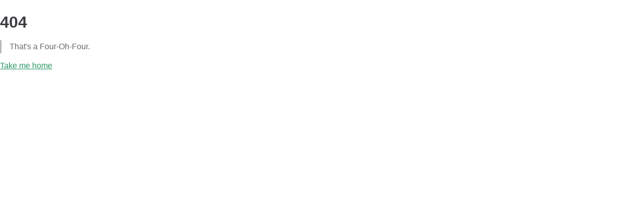

--- FILE ---
content_type: text/html; charset=utf-8
request_url: https://python.casa/topic-6/excercise1.md
body_size: 4570
content:
<!doctype html>
<html lang="de-CH">
  <head>
    <meta charset="utf-8" />
    <meta name="viewport" content="width=device-width,initial-scale=1" />
    <meta name="generator" content="VuePress 2.0.0-rc.19" />
    <style>
      :root {
        --vp-c-bg: #fff;
      }

      [data-theme='dark'] {
        --vp-c-bg: #1b1b1f;
      }

      html,
      body {
        background-color: var(--vp-c-bg);
      }
    </style>
    <script>
      const userMode = localStorage.getItem('vuepress-color-scheme')
      const systemDarkMode =
        'matchMedia' in window
          ? window.matchMedia('(prefers-color-scheme: dark)').matches
          : false

      if (userMode === 'light') {
        document.documentElement.dataset.theme = 'light'
      } else if (userMode === 'dark' || systemDarkMode) {
        document.documentElement.dataset.theme = 'dark'
      }
    </script>
    <link rel="icon" href="/icon.png"><title>python.casa | python.casa</title><meta name="description" content="Einführung in die Programmierung.">
    <link rel="preload" href="/assets/style-wojeRBWA.css" as="style"><link rel="stylesheet" href="/assets/style-wojeRBWA.css">
    <link rel="modulepreload" href="/assets/app-fiGfQJu7.js"><link rel="modulepreload" href="/assets/index.html-zdgGLkyL.js">
    <link rel="prefetch" href="/assets/Dokumentation.html-B2Y6eqOB.js" as="script"><link rel="prefetch" href="/assets/about.html-BjHK5qaW.js" as="script"><link rel="prefetch" href="/assets/contribution.html-SA91-X3U.js" as="script"><link rel="prefetch" href="/assets/exam.html-CXqk2Qpq.js" as="script"><link rel="prefetch" href="/assets/exam1.html-BvLcCZ2W.js" as="script"><link rel="prefetch" href="/assets/exam2.html-DuZS8k9A.js" as="script"><link rel="prefetch" href="/assets/exam3.html-CtGj9ild.js" as="script"><link rel="prefetch" href="/assets/faq.html-B-uR9VmV.js" as="script"><link rel="prefetch" href="/assets/teacher.html-B1BTa2pB.js" as="script"><link rel="prefetch" href="/assets/timetable.html-1rGdsEgi.js" as="script"><link rel="prefetch" href="/assets/😉 Emojis.html-CIxEs6DU.js" as="script"><link rel="prefetch" href="/assets/webapp-architecture.html-CwYK8Bbn.js" as="script"><link rel="prefetch" href="/assets/json.js.html-BXA4k_be.js" as="script"><link rel="prefetch" href="/assets/index.html-Vd3KI329.js" as="script"><link rel="prefetch" href="/assets/slides0.html-iX1Ek8pG.js" as="script"><link rel="prefetch" href="/assets/index.html-DCXTPsiH.js" as="script"><link rel="prefetch" href="/assets/excercise1.html-B6pa0vav.js" as="script"><link rel="prefetch" href="/assets/slides1.html-CDv6Gqcl.js" as="script"><link rel="prefetch" href="/assets/index.html-Da26JqZ7.js" as="script"><link rel="prefetch" href="/assets/excercise10.html-Bl12W-Jw.js" as="script"><link rel="prefetch" href="/assets/slides10.html-DAEBRAK2.js" as="script"><link rel="prefetch" href="/assets/index.html-DnyuwAF8.js" as="script"><link rel="prefetch" href="/assets/excercise11.html-CPfr21wp.js" as="script"><link rel="prefetch" href="/assets/slides11.html-CmoGLI6B.js" as="script"><link rel="prefetch" href="/assets/index.html-C-K3C_AJ.js" as="script"><link rel="prefetch" href="/assets/excercise12.html-wkrLVc0k.js" as="script"><link rel="prefetch" href="/assets/slides12.html-BUEZMs8m.js" as="script"><link rel="prefetch" href="/assets/index.html-B-p7aNsj.js" as="script"><link rel="prefetch" href="/assets/excercise13.html-COG786h0.js" as="script"><link rel="prefetch" href="/assets/slides13.html-Cz4GG6C8.js" as="script"><link rel="prefetch" href="/assets/index.html-Bbd1ehB6.js" as="script"><link rel="prefetch" href="/assets/slides14.html-Com_kKld.js" as="script"><link rel="prefetch" href="/assets/index.html-_hH8PUnv.js" as="script"><link rel="prefetch" href="/assets/excercise15.html-B_JbDTWe.js" as="script"><link rel="prefetch" href="/assets/slides15.html-BTFSOAn8.js" as="script"><link rel="prefetch" href="/assets/index.html-RN4fkanK.js" as="script"><link rel="prefetch" href="/assets/excercise2.html-CVcilR4h.js" as="script"><link rel="prefetch" href="/assets/slides2.html-Dlxoah_S.js" as="script"><link rel="prefetch" href="/assets/index.html-DypAgR41.js" as="script"><link rel="prefetch" href="/assets/archive.html-DyN1mAxW.js" as="script"><link rel="prefetch" href="/assets/excercise3.html-BfGhTU43.js" as="script"><link rel="prefetch" href="/assets/slides3.html-BBJGK1RC.js" as="script"><link rel="prefetch" href="/assets/index.html-D-B41Aks.js" as="script"><link rel="prefetch" href="/assets/excercise4.html-BH9TnaVZ.js" as="script"><link rel="prefetch" href="/assets/slides4.html-SEUaA0fA.js" as="script"><link rel="prefetch" href="/assets/index.html-DUG6fCPw.js" as="script"><link rel="prefetch" href="/assets/excercise5.html-BiD_V3vM.js" as="script"><link rel="prefetch" href="/assets/slides5.html-Ci1VHtNk.js" as="script"><link rel="prefetch" href="/assets/index.html-9iLc2YR2.js" as="script"><link rel="prefetch" href="/assets/archive.html-BRE2oJqM.js" as="script"><link rel="prefetch" href="/assets/excercise6.html-C6adbaFW.js" as="script"><link rel="prefetch" href="/assets/slides6.html-9f1qYOa-.js" as="script"><link rel="prefetch" href="/assets/index.html-DaTs8qfN.js" as="script"><link rel="prefetch" href="/assets/excercise7.html-Dx6bviA4.js" as="script"><link rel="prefetch" href="/assets/slides7.html-DQ4CCnH9.js" as="script"><link rel="prefetch" href="/assets/index.html-BbJNvGEY.js" as="script"><link rel="prefetch" href="/assets/excercise8.html-Dd2cH_tv.js" as="script"><link rel="prefetch" href="/assets/slides8.html-tbNn8jWf.js" as="script"><link rel="prefetch" href="/assets/index.html-Diw87qNI.js" as="script"><link rel="prefetch" href="/assets/excercise9.html-D1wzMH56.js" as="script"><link rel="prefetch" href="/assets/slides9.html-D8sQJWmK.js" as="script"><link rel="prefetch" href="/assets/404.html-OlswlA2B.js" as="script"><link rel="prefetch" href="/assets/setupDevtools-7MC2TMWH-4mptjL8_.js" as="script">
  </head>
  <body>
    <div id="app"><!--[--><div class="vp-theme-container external-link-icon" vp-container><!--[--><header class="vp-navbar" vp-navbar><div class="vp-toggle-sidebar-button" title="toggle sidebar" aria-expanded="false" role="button" tabindex="0"><div class="icon" aria-hidden="true"><span></span><span></span><span></span></div></div><span><a class="route-link" href="/"><img class="vp-site-logo" src="/icon.png" alt="python.casa"><span class="vp-site-name vp-hide-mobile" aria-hidden="true">python.casa</span></a></span><div class="vp-navbar-items-wrapper" style=""><!--[--><!--]--><nav class="vp-navbar-items vp-hide-mobile" aria-label="site navigation"><!--[--><div class="vp-navbar-item"><a class="route-link route-link-active auto-link" href="/" aria-label="Home"><!--[--><!--[--><!--]--><!--]-->Home<!--[--><!--[--><!--]--><!--]--></a></div><div class="vp-navbar-item"><div class="vp-navbar-dropdown-wrapper"><button class="vp-navbar-dropdown-title" type="button" aria-label="Lektionen"><span class="title">Lektionen</span><span class="arrow down"></span></button><button class="vp-navbar-dropdown-title-mobile" type="button" aria-label="Lektionen"><span class="title">Lektionen</span><span class="right arrow"></span></button><ul style="display:none;" class="vp-navbar-dropdown"><!--[--><li class="vp-navbar-dropdown-item"><a class="route-link auto-link" href="/topic-1/" aria-label="Thema 1 - Einführung Programmiersprache"><!--[--><!--[--><!--]--><!--]-->Thema 1 - Einführung Programmiersprache<!--[--><!--[--><!--]--><!--]--></a></li><li class="vp-navbar-dropdown-item"><a class="route-link auto-link" href="/topic-2/" aria-label="Thema 2 - Variablen und Datentypen"><!--[--><!--[--><!--]--><!--]-->Thema 2 - Variablen und Datentypen<!--[--><!--[--><!--]--><!--]--></a></li><li class="vp-navbar-dropdown-item"><a class="route-link auto-link" href="/topic-3/" aria-label="Thema 3 - Boolsche Algebra und Zeichenketten"><!--[--><!--[--><!--]--><!--]-->Thema 3 - Boolsche Algebra und Zeichenketten<!--[--><!--[--><!--]--><!--]--></a></li><li class="vp-navbar-dropdown-item"><a class="route-link auto-link" href="/topic-4/" aria-label="Thema 4 - Datum und Zeit"><!--[--><!--[--><!--]--><!--]-->Thema 4 - Datum und Zeit<!--[--><!--[--><!--]--><!--]--></a></li><li class="vp-navbar-dropdown-item"><a class="route-link auto-link" href="/topic-5/" aria-label="Thema 5 - Kontrollstrukturen und Listen"><!--[--><!--[--><!--]--><!--]-->Thema 5 - Kontrollstrukturen und Listen<!--[--><!--[--><!--]--><!--]--></a></li><li class="vp-navbar-dropdown-item"><a class="route-link auto-link" href="/topic-6/" aria-label="Thema 6 - Funktionen und Flowcharts"><!--[--><!--[--><!--]--><!--]-->Thema 6 - Funktionen und Flowcharts<!--[--><!--[--><!--]--><!--]--></a></li><li class="vp-navbar-dropdown-item"><a class="route-link auto-link" href="/topic-7/" aria-label="Thema 7 - Objektorientierte Programmierung"><!--[--><!--[--><!--]--><!--]-->Thema 7 - Objektorientierte Programmierung<!--[--><!--[--><!--]--><!--]--></a></li><li class="vp-navbar-dropdown-item"><a class="route-link auto-link" href="/topic-8/" aria-label="Thema 8 - Ein- und Ausgabe"><!--[--><!--[--><!--]--><!--]-->Thema 8 - Ein- und Ausgabe<!--[--><!--[--><!--]--><!--]--></a></li><li class="vp-navbar-dropdown-item"><a class="route-link auto-link" href="/topic-9/" aria-label="Thema 9 - Module und Import"><!--[--><!--[--><!--]--><!--]-->Thema 9 - Module und Import<!--[--><!--[--><!--]--><!--]--></a></li><li class="vp-navbar-dropdown-item"><a class="route-link auto-link" href="/topic-10/" aria-label="Thema 10 - Datenbanken"><!--[--><!--[--><!--]--><!--]-->Thema 10 - Datenbanken<!--[--><!--[--><!--]--><!--]--></a></li><li class="vp-navbar-dropdown-item"><a class="route-link auto-link" href="/topic-11/" aria-label="Thema 11 - Grafische Benutzeroberfläche"><!--[--><!--[--><!--]--><!--]-->Thema 11 - Grafische Benutzeroberfläche<!--[--><!--[--><!--]--><!--]--></a></li><li class="vp-navbar-dropdown-item"><a class="route-link auto-link" href="/topic-12/" aria-label="Thema 12 - Webapplikation mit Python Flask"><!--[--><!--[--><!--]--><!--]-->Thema 12 - Webapplikation mit Python Flask<!--[--><!--[--><!--]--><!--]--></a></li><li class="vp-navbar-dropdown-item"><a class="route-link auto-link" href="/topic-13/" aria-label="Thema 13 - Versionskontrolle mit Git"><!--[--><!--[--><!--]--><!--]-->Thema 13 - Versionskontrolle mit Git<!--[--><!--[--><!--]--><!--]--></a></li><li class="vp-navbar-dropdown-item"><a class="route-link auto-link" href="/topic-14/" aria-label="Thema 14 - Dokumentation mit Markdown"><!--[--><!--[--><!--]--><!--]-->Thema 14 - Dokumentation mit Markdown<!--[--><!--[--><!--]--><!--]--></a></li><li class="vp-navbar-dropdown-item"><a class="route-link auto-link" href="/topic-15/" aria-label="Thema 15 - Jupiter-Notebooks, SciPy und Matplotlib"><!--[--><!--[--><!--]--><!--]-->Thema 15 - Jupiter-Notebooks, SciPy und Matplotlib<!--[--><!--[--><!--]--><!--]--></a></li><!--]--></ul></div></div><div class="vp-navbar-item"><a class="auto-link external-link" href="https://codeberg.org/janikvonrotz/python.casa" aria-label="Codeberg" rel="noopener noreferrer" target="_blank"><!--[--><!--[--><!--]--><!--]-->Codeberg<!--[--><!--[--><!--]--><!--]--></a></div><!--]--></nav><!--[--><!--]--><button type="button" class="vp-toggle-color-mode-button" title="toggle color mode"><svg class="light-icon" viewbox="0 0 32 32" style=""><path d="M16 12.005a4 4 0 1 1-4 4a4.005 4.005 0 0 1 4-4m0-2a6 6 0 1 0 6 6a6 6 0 0 0-6-6z" fill="currentColor"></path><path d="M5.394 6.813l1.414-1.415l3.506 3.506L8.9 10.318z" fill="currentColor"></path><path d="M2 15.005h5v2H2z" fill="currentColor"></path><path d="M5.394 25.197L8.9 21.691l1.414 1.415l-3.506 3.505z" fill="currentColor"></path><path d="M15 25.005h2v5h-2z" fill="currentColor"></path><path d="M21.687 23.106l1.414-1.415l3.506 3.506l-1.414 1.414z" fill="currentColor"></path><path d="M25 15.005h5v2h-5z" fill="currentColor"></path><path d="M21.687 8.904l3.506-3.506l1.414 1.415l-3.506 3.505z" fill="currentColor"></path><path d="M15 2.005h2v5h-2z" fill="currentColor"></path></svg><svg class="dark-icon" viewbox="0 0 32 32" style="display:none;"><path d="M13.502 5.414a15.075 15.075 0 0 0 11.594 18.194a11.113 11.113 0 0 1-7.975 3.39c-.138 0-.278.005-.418 0a11.094 11.094 0 0 1-3.2-21.584M14.98 3a1.002 1.002 0 0 0-.175.016a13.096 13.096 0 0 0 1.825 25.981c.164.006.328 0 .49 0a13.072 13.072 0 0 0 10.703-5.555a1.01 1.01 0 0 0-.783-1.565A13.08 13.08 0 0 1 15.89 4.38A1.015 1.015 0 0 0 14.98 3z" fill="currentColor"></path></svg></button><form class="search-box" role="search"><input type="search" placeholder="Suche" autocomplete="off" spellcheck="false" value><!----></form></div></header><!--]--><div class="vp-sidebar-mask"></div><!--[--><aside class="vp-sidebar" vp-sidebar><nav class="vp-navbar-items" aria-label="site navigation"><!--[--><div class="vp-navbar-item"><a class="route-link route-link-active auto-link" href="/" aria-label="Home"><!--[--><!--[--><!--]--><!--]-->Home<!--[--><!--[--><!--]--><!--]--></a></div><div class="vp-navbar-item"><div class="vp-navbar-dropdown-wrapper"><button class="vp-navbar-dropdown-title" type="button" aria-label="Lektionen"><span class="title">Lektionen</span><span class="arrow down"></span></button><button class="vp-navbar-dropdown-title-mobile" type="button" aria-label="Lektionen"><span class="title">Lektionen</span><span class="right arrow"></span></button><ul style="display:none;" class="vp-navbar-dropdown"><!--[--><li class="vp-navbar-dropdown-item"><a class="route-link auto-link" href="/topic-1/" aria-label="Thema 1 - Einführung Programmiersprache"><!--[--><!--[--><!--]--><!--]-->Thema 1 - Einführung Programmiersprache<!--[--><!--[--><!--]--><!--]--></a></li><li class="vp-navbar-dropdown-item"><a class="route-link auto-link" href="/topic-2/" aria-label="Thema 2 - Variablen und Datentypen"><!--[--><!--[--><!--]--><!--]-->Thema 2 - Variablen und Datentypen<!--[--><!--[--><!--]--><!--]--></a></li><li class="vp-navbar-dropdown-item"><a class="route-link auto-link" href="/topic-3/" aria-label="Thema 3 - Boolsche Algebra und Zeichenketten"><!--[--><!--[--><!--]--><!--]-->Thema 3 - Boolsche Algebra und Zeichenketten<!--[--><!--[--><!--]--><!--]--></a></li><li class="vp-navbar-dropdown-item"><a class="route-link auto-link" href="/topic-4/" aria-label="Thema 4 - Datum und Zeit"><!--[--><!--[--><!--]--><!--]-->Thema 4 - Datum und Zeit<!--[--><!--[--><!--]--><!--]--></a></li><li class="vp-navbar-dropdown-item"><a class="route-link auto-link" href="/topic-5/" aria-label="Thema 5 - Kontrollstrukturen und Listen"><!--[--><!--[--><!--]--><!--]-->Thema 5 - Kontrollstrukturen und Listen<!--[--><!--[--><!--]--><!--]--></a></li><li class="vp-navbar-dropdown-item"><a class="route-link auto-link" href="/topic-6/" aria-label="Thema 6 - Funktionen und Flowcharts"><!--[--><!--[--><!--]--><!--]-->Thema 6 - Funktionen und Flowcharts<!--[--><!--[--><!--]--><!--]--></a></li><li class="vp-navbar-dropdown-item"><a class="route-link auto-link" href="/topic-7/" aria-label="Thema 7 - Objektorientierte Programmierung"><!--[--><!--[--><!--]--><!--]-->Thema 7 - Objektorientierte Programmierung<!--[--><!--[--><!--]--><!--]--></a></li><li class="vp-navbar-dropdown-item"><a class="route-link auto-link" href="/topic-8/" aria-label="Thema 8 - Ein- und Ausgabe"><!--[--><!--[--><!--]--><!--]-->Thema 8 - Ein- und Ausgabe<!--[--><!--[--><!--]--><!--]--></a></li><li class="vp-navbar-dropdown-item"><a class="route-link auto-link" href="/topic-9/" aria-label="Thema 9 - Module und Import"><!--[--><!--[--><!--]--><!--]-->Thema 9 - Module und Import<!--[--><!--[--><!--]--><!--]--></a></li><li class="vp-navbar-dropdown-item"><a class="route-link auto-link" href="/topic-10/" aria-label="Thema 10 - Datenbanken"><!--[--><!--[--><!--]--><!--]-->Thema 10 - Datenbanken<!--[--><!--[--><!--]--><!--]--></a></li><li class="vp-navbar-dropdown-item"><a class="route-link auto-link" href="/topic-11/" aria-label="Thema 11 - Grafische Benutzeroberfläche"><!--[--><!--[--><!--]--><!--]-->Thema 11 - Grafische Benutzeroberfläche<!--[--><!--[--><!--]--><!--]--></a></li><li class="vp-navbar-dropdown-item"><a class="route-link auto-link" href="/topic-12/" aria-label="Thema 12 - Webapplikation mit Python Flask"><!--[--><!--[--><!--]--><!--]-->Thema 12 - Webapplikation mit Python Flask<!--[--><!--[--><!--]--><!--]--></a></li><li class="vp-navbar-dropdown-item"><a class="route-link auto-link" href="/topic-13/" aria-label="Thema 13 - Versionskontrolle mit Git"><!--[--><!--[--><!--]--><!--]-->Thema 13 - Versionskontrolle mit Git<!--[--><!--[--><!--]--><!--]--></a></li><li class="vp-navbar-dropdown-item"><a class="route-link auto-link" href="/topic-14/" aria-label="Thema 14 - Dokumentation mit Markdown"><!--[--><!--[--><!--]--><!--]-->Thema 14 - Dokumentation mit Markdown<!--[--><!--[--><!--]--><!--]--></a></li><li class="vp-navbar-dropdown-item"><a class="route-link auto-link" href="/topic-15/" aria-label="Thema 15 - Jupiter-Notebooks, SciPy und Matplotlib"><!--[--><!--[--><!--]--><!--]-->Thema 15 - Jupiter-Notebooks, SciPy und Matplotlib<!--[--><!--[--><!--]--><!--]--></a></li><!--]--></ul></div></div><div class="vp-navbar-item"><a class="auto-link external-link" href="https://codeberg.org/janikvonrotz/python.casa" aria-label="Codeberg" rel="noopener noreferrer" target="_blank"><!--[--><!--[--><!--]--><!--]-->Codeberg<!--[--><!--[--><!--]--><!--]--></a></div><!--]--></nav><!--[--><!--]--><ul class="vp-sidebar-items"><!--[--><li><a class="route-link auto-link vp-sidebar-item vp-sidebar-heading" href="/timetable.html" aria-label="Stundenplan"><!--[--><!--[--><!--]--><!--]-->Stundenplan<!--[--><!--[--><!--]--><!--]--></a><!----></li><li><p tabindex="0" class="vp-sidebar-item vp-sidebar-heading collapsible">Teil 1 <span class="right arrow"></span></p><ul style="display:none;" class="vp-sidebar-children"><!--[--><li><a class="route-link auto-link vp-sidebar-item collapsible" href="/topic-1/" aria-label="Thema 1 - Einführung Programmiersprache"><!--[--><!--[--><!--]--><!--]-->Thema 1 - Einführung Programmiersprache<!--[--><!--[--><!--]--><!--]--></a><ul style="display:none;" class="vp-sidebar-children"><!--[--><li><a class="route-link auto-link vp-sidebar-item" href="/topic-1/slides1.html" aria-label="Slides Thema 1"><!--[--><!--[--><!--]--><!--]-->Slides Thema 1<!--[--><!--[--><!--]--><!--]--></a><!----></li><li><a class="route-link auto-link vp-sidebar-item" href="/topic-1/excercise1.html" aria-label="Übungen Thema 1"><!--[--><!--[--><!--]--><!--]-->Übungen Thema 1<!--[--><!--[--><!--]--><!--]--></a><!----></li><!--]--></ul></li><li><a class="route-link auto-link vp-sidebar-item collapsible" href="/topic-2/" aria-label="Thema 2 - Variablen und Datentypen"><!--[--><!--[--><!--]--><!--]-->Thema 2 - Variablen und Datentypen<!--[--><!--[--><!--]--><!--]--></a><ul style="display:none;" class="vp-sidebar-children"><!--[--><li><a class="route-link auto-link vp-sidebar-item" href="/topic-2/slides2.html" aria-label="Slides Thema 2"><!--[--><!--[--><!--]--><!--]-->Slides Thema 2<!--[--><!--[--><!--]--><!--]--></a><!----></li><li><a class="route-link auto-link vp-sidebar-item" href="/topic-2/excercise2.html" aria-label="Übungen Thema 2"><!--[--><!--[--><!--]--><!--]-->Übungen Thema 2<!--[--><!--[--><!--]--><!--]--></a><!----></li><!--]--></ul></li><li><a class="route-link auto-link vp-sidebar-item collapsible" href="/topic-3/" aria-label="Thema 3 - Boolsche Algebra und Zeichenketten"><!--[--><!--[--><!--]--><!--]-->Thema 3 - Boolsche Algebra und Zeichenketten<!--[--><!--[--><!--]--><!--]--></a><ul style="display:none;" class="vp-sidebar-children"><!--[--><li><a class="route-link auto-link vp-sidebar-item" href="/topic-3/slides3.html" aria-label="Slides Thema 3"><!--[--><!--[--><!--]--><!--]-->Slides Thema 3<!--[--><!--[--><!--]--><!--]--></a><!----></li><li><a class="route-link auto-link vp-sidebar-item" href="/topic-3/excercise3.html" aria-label="Übungen Thema 3"><!--[--><!--[--><!--]--><!--]-->Übungen Thema 3<!--[--><!--[--><!--]--><!--]--></a><!----></li><!--]--></ul></li><li><a class="route-link auto-link vp-sidebar-item collapsible" href="/topic-4/" aria-label="Thema 4 - Datum und Zeit"><!--[--><!--[--><!--]--><!--]-->Thema 4 - Datum und Zeit<!--[--><!--[--><!--]--><!--]--></a><ul style="display:none;" class="vp-sidebar-children"><!--[--><li><a class="route-link auto-link vp-sidebar-item" href="/topic-4/slides4.html" aria-label="Slides Thema 4"><!--[--><!--[--><!--]--><!--]-->Slides Thema 4<!--[--><!--[--><!--]--><!--]--></a><!----></li><li><a class="route-link auto-link vp-sidebar-item" href="/topic-4/excercise4.html" aria-label="Übungen Thema 4"><!--[--><!--[--><!--]--><!--]-->Übungen Thema 4<!--[--><!--[--><!--]--><!--]--></a><!----></li><!--]--></ul></li><li><a class="route-link auto-link vp-sidebar-item collapsible" href="/topic-5/" aria-label="Thema 5 - Kontrollstrukturen und Listen"><!--[--><!--[--><!--]--><!--]-->Thema 5 - Kontrollstrukturen und Listen<!--[--><!--[--><!--]--><!--]--></a><ul style="display:none;" class="vp-sidebar-children"><!--[--><li><a class="route-link auto-link vp-sidebar-item" href="/topic-5/slides5.html" aria-label="Slides Thema 5"><!--[--><!--[--><!--]--><!--]-->Slides Thema 5<!--[--><!--[--><!--]--><!--]--></a><!----></li><li><a class="route-link auto-link vp-sidebar-item" href="/topic-5/excercise5.html" aria-label="Übungen Thema 5"><!--[--><!--[--><!--]--><!--]-->Übungen Thema 5<!--[--><!--[--><!--]--><!--]--></a><!----></li><!--]--></ul></li><li><a class="route-link auto-link vp-sidebar-item collapsible" href="/topic-6/" aria-label="Thema 6 - Funktionen und Flowcharts"><!--[--><!--[--><!--]--><!--]-->Thema 6 - Funktionen und Flowcharts<!--[--><!--[--><!--]--><!--]--></a><ul style="display:none;" class="vp-sidebar-children"><!--[--><li><a class="route-link auto-link vp-sidebar-item" href="/topic-6/slides6.html" aria-label="Slides Thema 6"><!--[--><!--[--><!--]--><!--]-->Slides Thema 6<!--[--><!--[--><!--]--><!--]--></a><!----></li><li><a class="route-link auto-link vp-sidebar-item" href="/topic-6/excercise6.html" aria-label="Übungen Thema 6"><!--[--><!--[--><!--]--><!--]-->Übungen Thema 6<!--[--><!--[--><!--]--><!--]--></a><!----></li><!--]--></ul></li><li><a class="route-link auto-link vp-sidebar-item collapsible" href="/topic-7/" aria-label="Thema 7 - Objektorientierte Programmierung"><!--[--><!--[--><!--]--><!--]-->Thema 7 - Objektorientierte Programmierung<!--[--><!--[--><!--]--><!--]--></a><ul style="display:none;" class="vp-sidebar-children"><!--[--><li><a class="route-link auto-link vp-sidebar-item" href="/topic-7/slides7.html" aria-label="Slides Thema 7"><!--[--><!--[--><!--]--><!--]-->Slides Thema 7<!--[--><!--[--><!--]--><!--]--></a><!----></li><li><a class="route-link auto-link vp-sidebar-item" href="/topic-7/excercise7.html" aria-label="Übungen Thema 7"><!--[--><!--[--><!--]--><!--]-->Übungen Thema 7<!--[--><!--[--><!--]--><!--]--></a><!----></li><!--]--></ul></li><li><a class="route-link auto-link vp-sidebar-item collapsible" href="/topic-8/" aria-label="Thema 8 - Ein- und Ausgabe"><!--[--><!--[--><!--]--><!--]-->Thema 8 - Ein- und Ausgabe<!--[--><!--[--><!--]--><!--]--></a><ul style="display:none;" class="vp-sidebar-children"><!--[--><li><a class="route-link auto-link vp-sidebar-item" href="/topic-8/slides8.html" aria-label="Slides Thema 8"><!--[--><!--[--><!--]--><!--]-->Slides Thema 8<!--[--><!--[--><!--]--><!--]--></a><!----></li><li><a class="route-link auto-link vp-sidebar-item" href="/topic-8/excercise8.html" aria-label="Übungen Thema 8"><!--[--><!--[--><!--]--><!--]-->Übungen Thema 8<!--[--><!--[--><!--]--><!--]--></a><!----></li><!--]--></ul></li><!--]--></ul></li><li><p tabindex="0" class="vp-sidebar-item vp-sidebar-heading collapsible">Teil 2 <span class="right arrow"></span></p><ul style="display:none;" class="vp-sidebar-children"><!--[--><li><a class="route-link auto-link vp-sidebar-item collapsible" href="/topic-9/" aria-label="Thema 9 - Module und Import"><!--[--><!--[--><!--]--><!--]-->Thema 9 - Module und Import<!--[--><!--[--><!--]--><!--]--></a><ul style="display:none;" class="vp-sidebar-children"><!--[--><li><a class="route-link auto-link vp-sidebar-item" href="/topic-9/slides9.html" aria-label="Slides Thema 9"><!--[--><!--[--><!--]--><!--]-->Slides Thema 9<!--[--><!--[--><!--]--><!--]--></a><!----></li><li><a class="route-link auto-link vp-sidebar-item" href="/topic-9/excercise9.html" aria-label="Übungen Thema 9"><!--[--><!--[--><!--]--><!--]-->Übungen Thema 9<!--[--><!--[--><!--]--><!--]--></a><!----></li><!--]--></ul></li><li><a class="route-link auto-link vp-sidebar-item collapsible" href="/topic-10/" aria-label="Thema 10 - Datenbanken"><!--[--><!--[--><!--]--><!--]-->Thema 10 - Datenbanken<!--[--><!--[--><!--]--><!--]--></a><ul style="display:none;" class="vp-sidebar-children"><!--[--><li><a class="route-link auto-link vp-sidebar-item" href="/topic-10/slides10.html" aria-label="Slides Thema 10"><!--[--><!--[--><!--]--><!--]-->Slides Thema 10<!--[--><!--[--><!--]--><!--]--></a><!----></li><li><a class="route-link auto-link vp-sidebar-item" href="/topic-10/excercise10.html" aria-label="Übungen Thema 10"><!--[--><!--[--><!--]--><!--]-->Übungen Thema 10<!--[--><!--[--><!--]--><!--]--></a><!----></li><!--]--></ul></li><li><a class="route-link auto-link vp-sidebar-item collapsible" href="/topic-11/" aria-label="Thema 11 - Grafische Benutzeroberfläche"><!--[--><!--[--><!--]--><!--]-->Thema 11 - Grafische Benutzeroberfläche<!--[--><!--[--><!--]--><!--]--></a><ul style="display:none;" class="vp-sidebar-children"><!--[--><li><a class="route-link auto-link vp-sidebar-item" href="/topic-11/slides11.html" aria-label="Slides Thema 11"><!--[--><!--[--><!--]--><!--]-->Slides Thema 11<!--[--><!--[--><!--]--><!--]--></a><!----></li><li><a class="route-link auto-link vp-sidebar-item" href="/topic-11/excercise11.html" aria-label="Übungen Thema 11"><!--[--><!--[--><!--]--><!--]-->Übungen Thema 11<!--[--><!--[--><!--]--><!--]--></a><!----></li><!--]--></ul></li><li><a class="route-link auto-link vp-sidebar-item collapsible" href="/topic-12/" aria-label="Thema 12 - Webapplikation mit Python Flask"><!--[--><!--[--><!--]--><!--]-->Thema 12 - Webapplikation mit Python Flask<!--[--><!--[--><!--]--><!--]--></a><ul style="display:none;" class="vp-sidebar-children"><!--[--><li><a class="route-link auto-link vp-sidebar-item" href="/topic-12/slides12.html" aria-label="Slides Thema 12"><!--[--><!--[--><!--]--><!--]-->Slides Thema 12<!--[--><!--[--><!--]--><!--]--></a><!----></li><li><a class="route-link auto-link vp-sidebar-item" href="/topic-12/excercise12.html" aria-label="Übungen Thema 12"><!--[--><!--[--><!--]--><!--]-->Übungen Thema 12<!--[--><!--[--><!--]--><!--]--></a><!----></li><!--]--></ul></li><li><a class="route-link auto-link vp-sidebar-item collapsible" href="/topic-13/" aria-label="Thema 13 - Versionskontrolle mit Git"><!--[--><!--[--><!--]--><!--]-->Thema 13 - Versionskontrolle mit Git<!--[--><!--[--><!--]--><!--]--></a><ul style="display:none;" class="vp-sidebar-children"><!--[--><li><a class="route-link auto-link vp-sidebar-item" href="/topic-13/slides13.html" aria-label="Slides Thema 13"><!--[--><!--[--><!--]--><!--]-->Slides Thema 13<!--[--><!--[--><!--]--><!--]--></a><!----></li><li><a class="route-link auto-link vp-sidebar-item" href="/topic-13/excercise13.html" aria-label="Übungen Thema 13"><!--[--><!--[--><!--]--><!--]-->Übungen Thema 13<!--[--><!--[--><!--]--><!--]--></a><!----></li><!--]--></ul></li><li><a class="route-link auto-link vp-sidebar-item collapsible" href="/topic-14/" aria-label="Thema 14 - Dokumentation mit Markdown"><!--[--><!--[--><!--]--><!--]-->Thema 14 - Dokumentation mit Markdown<!--[--><!--[--><!--]--><!--]--></a><ul style="display:none;" class="vp-sidebar-children"><!--[--><li><a class="route-link auto-link vp-sidebar-item" href="/topic-14/slides14.html" aria-label="Slides Thema 14"><!--[--><!--[--><!--]--><!--]-->Slides Thema 14<!--[--><!--[--><!--]--><!--]--></a><!----></li><!--]--></ul></li><li><a class="route-link auto-link vp-sidebar-item collapsible" href="/topic-15/" aria-label="Thema 15 - Jupiter-Notebooks, SciPy und Matplotlib"><!--[--><!--[--><!--]--><!--]-->Thema 15 - Jupiter-Notebooks, SciPy und Matplotlib<!--[--><!--[--><!--]--><!--]--></a><ul style="display:none;" class="vp-sidebar-children"><!--[--><li><a class="route-link auto-link vp-sidebar-item" href="/topic-15/slides15.html" aria-label="Slides Thema 15"><!--[--><!--[--><!--]--><!--]-->Slides Thema 15<!--[--><!--[--><!--]--><!--]--></a><!----></li><li><a class="route-link auto-link vp-sidebar-item" href="/topic-15/excercise15.html" aria-label="Übungen Thema 15"><!--[--><!--[--><!--]--><!--]-->Übungen Thema 15<!--[--><!--[--><!--]--><!--]--></a><!----></li><!--]--></ul></li><!--]--></ul></li><li><p tabindex="0" class="vp-sidebar-item vp-sidebar-heading collapsible">Prüfung <span class="right arrow"></span></p><ul style="display:none;" class="vp-sidebar-children"><!--[--><li><a class="route-link auto-link vp-sidebar-item" href="/exam1.html" aria-label="Wissensprüfung 1"><!--[--><!--[--><!--]--><!--]-->Wissensprüfung 1<!--[--><!--[--><!--]--><!--]--></a><!----></li><li><a class="route-link auto-link vp-sidebar-item" href="/exam2.html" aria-label="Wissensprüfung 2"><!--[--><!--[--><!--]--><!--]-->Wissensprüfung 2<!--[--><!--[--><!--]--><!--]--></a><!----></li><li><a class="route-link auto-link vp-sidebar-item" href="/exam3.html" aria-label="Leistungsnachweis"><!--[--><!--[--><!--]--><!--]-->Leistungsnachweis<!--[--><!--[--><!--]--><!--]--></a><!----></li><!--]--></ul></li><!--]--></ul><!--[--><!--]--></aside><!--]--><!--[--><main class="vp-page"><!--[--><!--]--><div vp-content><!--[--><!--]--><div><h1 id="python-casa" tabindex="-1"><a class="header-anchor" href="#python-casa"><span>python.casa</span></a></h1><p><img src="/assets/logo-DNDgVLEr.png" alt=""></p><p>Einführung in die Programmierung.</p><hr><p>Unterrichtsmaterial erstellt von <a href="https://janikvonrotz.ch/" target="_blank" rel="noopener noreferrer">Janik von Rotz</a>.</p><p><a class="route-link" href="/about.html">Über diesen Kurs</a><br><a class="route-link" href="/timetable.html">Stundenplan</a><br><a class="route-link" href="/exam.html">Prüfungen</a><br><a href="https://moodle.medizintechnik-hf.ch/course/view.php?id=288" target="_blank" rel="noopener noreferrer">Moodle Kurs</a><br><a class="route-link" href="/faq.html">Fragen und Antworten</a></p><h2 id="lektionen" tabindex="-1"><a class="header-anchor" href="#lektionen"><span>Lektionen</span></a></h2><ul><li><a class="route-link" href="/topic-0/">Thema 0 - Über diesen Kurs</a></li></ul><h3 id="teil-1-theorie" tabindex="-1"><a class="header-anchor" href="#teil-1-theorie"><span>Teil 1 - Theorie</span></a></h3><ul><li><a class="route-link" href="/topic-1/">Thema 1 - Einführung Programmiersprache</a></li><li><a class="route-link" href="/topic-2/">Thema 2 - Variablen und Datentypen</a></li><li><a class="route-link" href="/topic-3/">Thema 3 - Boolsche Algebra und Zeichenketten</a></li><li><a class="route-link" href="/topic-4/">Thema 4 - Datum und Zeit</a></li><li><a class="route-link" href="/topic-5/">Thema 5 - Kontrollstrukturen und Listen</a></li><li><a class="route-link" href="/topic-6/">Thema 6 - Funktionen und Flowcharts</a></li><li><a class="route-link" href="/topic-7/">Thema 7 - Objektorientierte Programmierung</a></li><li><a class="route-link" href="/topic-8/">Thema 8 - Ein- und Ausgabe</a></li></ul><h3 id="teil-2-anwendung" tabindex="-1"><a class="header-anchor" href="#teil-2-anwendung"><span>Teil 2 - Anwendung</span></a></h3><ul><li><a class="route-link" href="/topic-9/">Thema 9 - Module und Import</a></li><li><a class="route-link" href="/topic-10/">Thema 10 - Datenbanken</a></li><li><a class="route-link" href="/topic-11/">Thema 11 - Grafische Oberflächen</a></li><li><a class="route-link" href="/topic-12/">Thema 12 - Webapplikation mit Python Flask</a></li><li><a class="route-link" href="/topic-13/">Thema 13 - Versionskontrolle mit Git</a></li><li><a class="route-link" href="/topic-14/">Thema 14 - Dokumentation mit Markdown</a></li><li><a class="route-link" href="/topic-15/">Thema 15 - Jupiter-Notebooks, SciPy und Matplotlib</a></li></ul><p>✅ = Bereit<br> 🟠 = Wird revidiert<br> 🚧 = In Bearbeitung</p><h2 id="anderes" tabindex="-1"><a class="header-anchor" href="#anderes"><span>Anderes</span></a></h2><p><a class="route-link" href="/contribution.html">Mitarbeit</a><br><a class="route-link" href="/teacher.html">Dozent</a><br><a href="https://encrypt.casa" target="_blank" rel="noopener noreferrer">encrypt.casa</a></p></div><!--[--><!--]--></div><footer class="vp-page-meta"><!----><div class="vp-meta-item git-info"><!----><!----></div></footer><!----><!--[--><!--]--></main><!--]--></div><!--[--><!----><!--]--><!--]--></div>
    <script type="module" src="/assets/app-fiGfQJu7.js" defer></script>
  </body>
</html>


--- FILE ---
content_type: text/css; charset=utf-8
request_url: https://python.casa/assets/style-wojeRBWA.css
body_size: 12216
content:
.vp-back-to-top-button{position:fixed!important;inset-inline-end:1rem;bottom:4rem;z-index:100;width:48px;height:48px;padding:12px;border-width:0;border-radius:50%;background:var(--back-to-top-c-bg);color:var(--back-to-top-c-accent-bg);box-shadow:2px 2px 10px 4px var(--back-to-top-c-shadow);cursor:pointer}@media (max-width: 959px){.vp-back-to-top-button{transform:scale(.8);transform-origin:100% 100%}}@media print{.vp-back-to-top-button{display:none}}.vp-back-to-top-button:hover{color:var(--back-to-top-c-accent-hover)}.vp-back-to-top-button .back-to-top-icon{overflow:hidden;width:24px;height:24px;margin:0 auto;background:var(--back-to-top-c-icon);-webkit-mask-image:var(--back-to-top-icon);mask-image:var(--back-to-top-icon);-webkit-mask-position:50%;mask-position:50%;-webkit-mask-size:cover;mask-size:cover}.vp-scroll-progress{position:absolute;right:-2px;bottom:-2px;width:52px;height:52px}.vp-scroll-progress svg{width:100%;height:100%}.vp-scroll-progress circle{opacity:.9;transform:rotate(-90deg);transform-origin:50% 50%}.back-to-top-enter-active,.back-to-top-leave-active{transition:opacity .3s}.back-to-top-enter-from,.back-to-top-leave-to{opacity:0}:root{--back-to-top-z-index: 5;--back-to-top-icon: url("data:image/svg+xml,%3csvg%20xmlns='http://www.w3.org/2000/svg'%20viewBox='0%200%2048%2048'%3e%3cpath%20fill='none'%20stroke='currentColor'%20stroke-linecap='round'%20stroke-linejoin='round'%20stroke-width='4'%20d='M24.008%2014.1V42M12%2026l12-12l12%2012M12%206h24'%20/%3e%3c/svg%3e");--back-to-top-c-bg: var(--vp-c-bg);--back-to-top-c-accent-bg: var(--vp-c-accent-bg);--back-to-top-c-accent-hover: var(--vp-c-accent-hover);--back-to-top-c-shadow: var(--vp-c-shadow);--back-to-top-c-icon: currentcolor}.vp-copy-code-button{position:absolute;top:.5em;right:.5em;z-index:5;width:2.5rem;height:2.5rem;padding:0;border-width:0;border-radius:.5rem;background:#0000;outline:none;opacity:0;cursor:pointer;transition:opacity .4s}@media print{.vp-copy-code-button{display:none}}.vp-copy-code-button:before{content:"";display:inline-block;width:1.25rem;height:1.25rem;padding:.625rem;background:currentcolor;color:var(--copy-code-c-text);font-size:1.25rem;-webkit-mask-image:var(--code-copy-icon);mask-image:var(--code-copy-icon);-webkit-mask-position:50%;mask-position:50%;-webkit-mask-size:1em;mask-size:1em;-webkit-mask-repeat:no-repeat;mask-repeat:no-repeat}.vp-copy-code-button:focus,.vp-copy-code-button.copied{opacity:1}.vp-copy-code-button:hover,.vp-copy-code-button.copied{background:var(--copy-code-c-hover)}.vp-copy-code-button.copied:before{-webkit-mask-image:var(--code-copied-icon);mask-image:var(--code-copied-icon)}.vp-copy-code-button.copied:after{content:attr(data-copied);position:absolute;top:0;right:calc(100% + .25rem);display:block;height:1.25rem;padding:.625rem;border-radius:.5rem;background:var(--copy-code-c-hover);color:var(--copy-code-c-text);font-weight:500;line-height:1.25rem;white-space:nowrap}.no-copy-code .vp-copy-code-button{display:none}body:not(.no-copy-code) div[class*=language-]:hover:before{display:none}body:not(.no-copy-code) div[class*=language-]:hover .vp-copy-code-button{opacity:1}:root{--code-copy-icon: url("data:image/svg+xml,%3csvg xmlns='http://www.w3.org/2000/svg' viewBox='0 0 24 24' fill='none' stroke='%23808080' stroke-width='2'%3e%3cpath stroke-linecap='round' stroke-linejoin='round' d='M9 5H7a2 2 0 0 0-2 2v12a2 2 0 0 0 2 2h10a2 2 0 0 0 2-2V7a2 2 0 0 0-2-2h-2M9 5a2 2 0 0 0 2 2h2a2 2 0 0 0 2-2M9 5a2 2 0 0 1 2-2h2a2 2 0 0 1 2 2' /%3e%3c/svg%3e");--code-copied-icon: url("data:image/svg+xml,%3csvg xmlns='http://www.w3.org/2000/svg' viewBox='0 0 24 24' fill='none' stroke='%23808080' stroke-width='2'%3e%3cpath stroke-linecap='round' stroke-linejoin='round' d='M9 5H7a2 2 0 0 0-2 2v12a2 2 0 0 0 2 2h10a2 2 0 0 0 2-2V7a2 2 0 0 0-2-2h-2M9 5a2 2 0 0 0 2 2h2a2 2 0 0 0 2-2M9 5a2 2 0 0 1 2-2h2a2 2 0 0 1 2 2m-6 9 2 2 4-4' /%3e%3c/svg%3e");--copy-code-c-text: var(--code-c-line-number);--copy-code-c-hover: var(--code-c-highlight-bg)}.hint-container{position:relative;background:var(--hint-c-soft);transition:background var(--vp-t-color),color var(--vp-t-color)}@media print{.hint-container{page-break-inside:avoid}}.hint-container>.hint-container-title{color:var(--hint-c-title)}.hint-container :not(pre)>code{background:var(--hint-c-soft)}.hint-container .hint-container-title{position:relative;margin-block:.75em;font-weight:600;line-height:1.25}.hint-container.important,.hint-container.info,.hint-container.note,.hint-container.tip,.hint-container.warning,.hint-container.caution{margin-block:.75rem;padding:.25em 1em;border-radius:.5em;color:inherit;font-size:var(--hint-font-size)}@media print{.hint-container.important,.hint-container.info,.hint-container.note,.hint-container.tip,.hint-container.warning,.hint-container.caution{border-inline-start-width:.25em;border-inline-start-style:solid}}.hint-container.important .hint-container-title,.hint-container.info .hint-container-title,.hint-container.note .hint-container-title,.hint-container.tip .hint-container-title,.hint-container.warning .hint-container-title,.hint-container.caution .hint-container-title{padding-inline-start:1.75em}@media print{.hint-container.important .hint-container-title,.hint-container.info .hint-container-title,.hint-container.note .hint-container-title,.hint-container.tip .hint-container-title,.hint-container.warning .hint-container-title,.hint-container.caution .hint-container-title{padding-inline-start:0}}.hint-container.important .hint-container-title:before,.hint-container.info .hint-container-title:before,.hint-container.note .hint-container-title:before,.hint-container.tip .hint-container-title:before,.hint-container.warning .hint-container-title:before,.hint-container.caution .hint-container-title:before{content:" ";position:absolute;inset-inline-start:0;top:calc(50% - .6125em);width:1.25em;height:1.25em;font-size:1.25em}@media print{.hint-container.important .hint-container-title:before,.hint-container.info .hint-container-title:before,.hint-container.note .hint-container-title:before,.hint-container.tip .hint-container-title:before,.hint-container.warning .hint-container-title:before,.hint-container.caution .hint-container-title:before{display:none}}.hint-container.important p,.hint-container.info p,.hint-container.note p,.hint-container.tip p,.hint-container.warning p,.hint-container.caution p{line-height:1.5}.hint-container.important a,.hint-container.info a,.hint-container.note a,.hint-container.tip a,.hint-container.warning a,.hint-container.caution a{color:var(--vp-c-accent)}.hint-container.important{--hint-c-accent: var(--important-c-accent);--hint-c-title: var(--important-c-text);--hint-c-soft: var(--important-c-soft)}.hint-container.important>.hint-container-title:before{background-color:currentColor;-webkit-mask-image:url("data:image/svg+xml;utf8,%3Csvg xmlns='http://www.w3.org/2000/svg' viewBox='0 0 1024 1024'%3E%3Cpath d='M512 981.333a84.992 84.992 0 0 1-84.907-84.906h169.814A84.992 84.992 0 0 1 512 981.333zm384-128H128v-42.666l85.333-85.334v-256A298.325 298.325 0 0 1 448 177.92V128a64 64 0 0 1 128 0v49.92a298.325 298.325 0 0 1 234.667 291.413v256L896 810.667v42.666zm-426.667-256v85.334h85.334v-85.334h-85.334zm0-256V512h85.334V341.333h-85.334z'/%3E%3C/svg%3E");mask-image:url("data:image/svg+xml;utf8,%3Csvg xmlns='http://www.w3.org/2000/svg' viewBox='0 0 1024 1024'%3E%3Cpath d='M512 981.333a84.992 84.992 0 0 1-84.907-84.906h169.814A84.992 84.992 0 0 1 512 981.333zm384-128H128v-42.666l85.333-85.334v-256A298.325 298.325 0 0 1 448 177.92V128a64 64 0 0 1 128 0v49.92a298.325 298.325 0 0 1 234.667 291.413v256L896 810.667v42.666zm-426.667-256v85.334h85.334v-85.334h-85.334zm0-256V512h85.334V341.333h-85.334z'/%3E%3C/svg%3E");-webkit-mask-position:50%;mask-position:50%;-webkit-mask-size:1em;mask-size:1em;-webkit-mask-repeat:no-repeat;mask-repeat:no-repeat}.hint-container.info{--hint-c-accent: var(--info-c-accent);--hint-c-title: var(--info-c-text);--hint-c-soft: var(--info-c-soft)}.hint-container.info>.hint-container-title:before{background-color:currentColor;-webkit-mask-image:url("data:image/svg+xml;utf8,%3Csvg xmlns='http://www.w3.org/2000/svg' viewBox='0 0 24 24'%3E%3Cpath d='M12 22C6.477 22 2 17.523 2 12S6.477 2 12 2s10 4.477 10 10-4.477 10-10 10zm-1-11v6h2v-6h-2zm0-4v2h2V7h-2z'/%3E%3C/svg%3E");mask-image:url("data:image/svg+xml;utf8,%3Csvg xmlns='http://www.w3.org/2000/svg' viewBox='0 0 24 24'%3E%3Cpath d='M12 22C6.477 22 2 17.523 2 12S6.477 2 12 2s10 4.477 10 10-4.477 10-10 10zm-1-11v6h2v-6h-2zm0-4v2h2V7h-2z'/%3E%3C/svg%3E");-webkit-mask-position:50%;mask-position:50%;-webkit-mask-size:1em;mask-size:1em;-webkit-mask-repeat:no-repeat;mask-repeat:no-repeat}.hint-container.note{--hint-c-accent: var(--note-c-accent);--hint-c-title: var(--note-c-text);--hint-c-soft: var(--note-c-soft)}.hint-container.note>.hint-container-title:before{background-color:currentColor;-webkit-mask-image:url("data:image/svg+xml;utf8,%3Csvg xmlns='http://www.w3.org/2000/svg' viewBox='0 0 24 24'%3E%3Cpath d='M12 22C6.477 22 2 17.523 2 12S6.477 2 12 2s10 4.477 10 10-4.477 10-10 10zm-1-11v6h2v-6h-2zm0-4v2h2V7h-2z'/%3E%3C/svg%3E");mask-image:url("data:image/svg+xml;utf8,%3Csvg xmlns='http://www.w3.org/2000/svg' viewBox='0 0 24 24'%3E%3Cpath d='M12 22C6.477 22 2 17.523 2 12S6.477 2 12 2s10 4.477 10 10-4.477 10-10 10zm-1-11v6h2v-6h-2zm0-4v2h2V7h-2z'/%3E%3C/svg%3E");-webkit-mask-position:50%;mask-position:50%;-webkit-mask-size:1em;mask-size:1em;-webkit-mask-repeat:no-repeat;mask-repeat:no-repeat}.hint-container.tip{--hint-c-accent: var(--tip-c-accent);--hint-c-title: var(--tip-c-text);--hint-c-soft: var(--tip-c-soft)}.hint-container.tip>.hint-container-title:before{background-color:currentColor;-webkit-mask-image:url("data:image/svg+xml;utf8,%3Csvg xmlns='http://www.w3.org/2000/svg' viewBox='0 0 24 24'%3E%3Cpath d='M7.941 18c-.297-1.273-1.637-2.314-2.187-3a8 8 0 1 1 12.49.002c-.55.685-1.888 1.726-2.185 2.998H7.94zM16 20v1a2 2 0 0 1-2 2h-4a2 2 0 0 1-2-2v-1h8zm-3-9.995V6l-4.5 6.005H11v4l4.5-6H13z'/%3E%3C/svg%3E");mask-image:url("data:image/svg+xml;utf8,%3Csvg xmlns='http://www.w3.org/2000/svg' viewBox='0 0 24 24'%3E%3Cpath d='M7.941 18c-.297-1.273-1.637-2.314-2.187-3a8 8 0 1 1 12.49.002c-.55.685-1.888 1.726-2.185 2.998H7.94zM16 20v1a2 2 0 0 1-2 2h-4a2 2 0 0 1-2-2v-1h8zm-3-9.995V6l-4.5 6.005H11v4l4.5-6H13z'/%3E%3C/svg%3E");-webkit-mask-position:50%;mask-position:50%;-webkit-mask-size:1em;mask-size:1em;-webkit-mask-repeat:no-repeat;mask-repeat:no-repeat}.hint-container.warning{--hint-c-accent: var(--warning-c-accent);--hint-c-title: var(--warning-c-text);--hint-c-soft: var(--warning-c-soft)}.hint-container.warning>.hint-container-title:before{background-color:currentColor;-webkit-mask-image:url("data:image/svg+xml;utf8,%3Csvg xmlns='http://www.w3.org/2000/svg' viewBox='0 0 1024 1024'%3E%3Cpath d='M576.286 752.57v-95.425q0-7.031-4.771-11.802t-11.3-4.772h-96.43q-6.528 0-11.3 4.772t-4.77 11.802v95.424q0 7.031 4.77 11.803t11.3 4.77h96.43q6.528 0 11.3-4.77t4.77-11.803zm-1.005-187.836 9.04-230.524q0-6.027-5.022-9.543-6.529-5.524-12.053-5.524H456.754q-5.524 0-12.053 5.524-5.022 3.516-5.022 10.547l8.538 229.52q0 5.023 5.022 8.287t12.053 3.265h92.913q7.032 0 11.803-3.265t5.273-8.287zM568.25 95.65l385.714 707.142q17.578 31.641-1.004 63.282-8.538 14.564-23.354 23.102t-31.892 8.538H126.286q-17.076 0-31.892-8.538T71.04 866.074q-18.582-31.641-1.004-63.282L455.75 95.65q8.538-15.57 23.605-24.61T512 62t32.645 9.04 23.605 24.61z'/%3E%3C/svg%3E");mask-image:url("data:image/svg+xml;utf8,%3Csvg xmlns='http://www.w3.org/2000/svg' viewBox='0 0 1024 1024'%3E%3Cpath d='M576.286 752.57v-95.425q0-7.031-4.771-11.802t-11.3-4.772h-96.43q-6.528 0-11.3 4.772t-4.77 11.802v95.424q0 7.031 4.77 11.803t11.3 4.77h96.43q6.528 0 11.3-4.77t4.77-11.803zm-1.005-187.836 9.04-230.524q0-6.027-5.022-9.543-6.529-5.524-12.053-5.524H456.754q-5.524 0-12.053 5.524-5.022 3.516-5.022 10.547l8.538 229.52q0 5.023 5.022 8.287t12.053 3.265h92.913q7.032 0 11.803-3.265t5.273-8.287zM568.25 95.65l385.714 707.142q17.578 31.641-1.004 63.282-8.538 14.564-23.354 23.102t-31.892 8.538H126.286q-17.076 0-31.892-8.538T71.04 866.074q-18.582-31.641-1.004-63.282L455.75 95.65q8.538-15.57 23.605-24.61T512 62t32.645 9.04 23.605 24.61z'/%3E%3C/svg%3E");-webkit-mask-position:50%;mask-position:50%;-webkit-mask-size:1em;mask-size:1em;-webkit-mask-repeat:no-repeat;mask-repeat:no-repeat}.hint-container.caution{--hint-c-accent: var(--caution-c-accent);--hint-c-title: var(--caution-c-text);--hint-c-soft: var(--caution-c-soft)}.hint-container.caution>.hint-container-title:before{background-color:currentColor;-webkit-mask-image:url("data:image/svg+xml;utf8,%3Csvg xmlns='http://www.w3.org/2000/svg' viewBox='0 0 24 24'%3E%3Cpath d='M12 2c5.523 0 10 4.477 10 10v3.764a2 2 0 0 1-1.106 1.789L18 19v1a3 3 0 0 1-2.824 2.995L14.95 23a2.5 2.5 0 0 0 .044-.33L15 22.5V22a2 2 0 0 0-1.85-1.995L13 20h-2a2 2 0 0 0-1.995 1.85L9 22v.5c0 .171.017.339.05.5H9a3 3 0 0 1-3-3v-1l-2.894-1.447A2 2 0 0 1 2 15.763V12C2 6.477 6.477 2 12 2zm-4 9a2 2 0 1 0 0 4 2 2 0 0 0 0-4zm8 0a2 2 0 1 0 0 4 2 2 0 0 0 0-4z'/%3E%3C/svg%3E");mask-image:url("data:image/svg+xml;utf8,%3Csvg xmlns='http://www.w3.org/2000/svg' viewBox='0 0 24 24'%3E%3Cpath d='M12 2c5.523 0 10 4.477 10 10v3.764a2 2 0 0 1-1.106 1.789L18 19v1a3 3 0 0 1-2.824 2.995L14.95 23a2.5 2.5 0 0 0 .044-.33L15 22.5V22a2 2 0 0 0-1.85-1.995L13 20h-2a2 2 0 0 0-1.995 1.85L9 22v.5c0 .171.017.339.05.5H9a3 3 0 0 1-3-3v-1l-2.894-1.447A2 2 0 0 1 2 15.763V12C2 6.477 6.477 2 12 2zm-4 9a2 2 0 1 0 0 4 2 2 0 0 0 0-4zm8 0a2 2 0 1 0 0 4 2 2 0 0 0 0-4z'/%3E%3C/svg%3E");-webkit-mask-position:50%;mask-position:50%;-webkit-mask-size:1em;mask-size:1em;-webkit-mask-repeat:no-repeat;mask-repeat:no-repeat}.hint-container.details{position:relative;display:block;margin-block:.75rem;padding:1.25rem 1rem;border-radius:.5rem;background:var(--detail-c-bg);transition:background var(--vp-t-transform),color var(--vp-t-transform)}.hint-container.details h4{margin-top:0}.hint-container.details figure:last-child,.hint-container.details p:last-child{margin-bottom:0;padding-bottom:0}.hint-container.details a{color:var(--vp-c-accent)}.hint-container.details :not(pre)>code{background:var(--detail-c-soft)}.hint-container.details summary{position:relative;margin:-1rem;padding-block:1em;padding-inline:3em 1.5em;list-style:none;font-size:var(--hint-font-size);cursor:pointer}.hint-container.details summary::-webkit-details-marker{display:none}.hint-container.details summary::marker{color:#0000;font-size:0}.hint-container.details summary:before{background-color:currentColor;-webkit-mask-image:url("data:image/svg+xml;utf8,%3Csvg xmlns='http://www.w3.org/2000/svg' viewBox='0 0 24 24'%3E%3Cpath d='M7.41 15.41L12 10.83l4.59 4.58L18 14l-6-6-6 6z'/%3E%3C/svg%3E");mask-image:url("data:image/svg+xml;utf8,%3Csvg xmlns='http://www.w3.org/2000/svg' viewBox='0 0 24 24'%3E%3Cpath d='M7.41 15.41L12 10.83l4.59 4.58L18 14l-6-6-6 6z'/%3E%3C/svg%3E");-webkit-mask-position:50%;mask-position:50%;-webkit-mask-size:1em;mask-size:1em;-webkit-mask-repeat:no-repeat;mask-repeat:no-repeat;content:" ";position:absolute;inset-inline-start:.8em;top:calc(50% - .5em);width:1em;height:1em;font-size:1.25rem;line-height:normal;transition:color,var(--vp-t-color),transform var(--vp-t-transform);transform:rotate(90deg)}.hint-container.details[open]>summary{margin-bottom:.5em}.hint-container.details[open]>summary:before{transform:rotate(180deg)}:root{--hint-font-size: .92rem;--important-c-accent: var(--vp-c-purple-bg);--important-c-text: var(--vp-c-purple-text);--important-c-soft: var(--vp-c-purple-soft);--info-c-accent: var(--vp-c-blue-bg);--info-c-text: var(--vp-c-blue-text);--info-c-soft: var(--vp-c-blue-soft);--note-c-accent: var(--vp-c-grey-bg);--note-c-text: var(--vp-c-grey-text);--note-c-soft: var(--vp-c-grey-soft);--tip-c-accent: var(--vp-c-green-bg);--tip-c-text: var(--vp-c-green-text);--tip-c-soft: var(--vp-c-green-soft);--warning-c-accent: var(--vp-c-yellow-bg);--warning-c-text: var(--vp-c-yellow-text);--warning-c-soft: var(--vp-c-yellow-soft);--caution-c-accent: var(--vp-c-red-bg);--caution-c-text: var(--vp-c-red-text);--caution-c-soft: var(--vp-c-red-soft);--detail-c-bg: var(--vp-c-control);--detail-c-icon: var(--vp-c-border);--detail-c-soft: var(--vp-c-grey-soft)}:root{--medium-zoom-z-index: 100;--medium-zoom-c-bg: var(--vp-c-bg-elv, #fff);--medium-zoom-opacity: 1}.medium-zoom-overlay{z-index:var(--medium-zoom-z-index);background-color:var(--medium-zoom-c-bg)!important}.medium-zoom-overlay~img{z-index:calc(var(--medium-zoom-z-index) + 1)}.medium-zoom--opened .medium-zoom-overlay{opacity:var(--medium-zoom-opacity)}:root{--nprogress-c: var(--vp-c-accent);--nprogress-z-index: 1031}#nprogress{pointer-events:none}#nprogress .bar{position:fixed;top:0;left:0;z-index:var(--nprogress-z-index);width:100%;height:2px;background:var(--nprogress-c)}:root{--code-padding-x: 1.25rem;--code-padding-y: 1rem;--code-border-radius: 6px;--code-line-height: 1.6;--code-font-size: 14px;--code-font-family: consolas, monaco, "Andale Mono", "Ubuntu Mono", monospace}div[class*=language-]{position:relative;border-radius:var(--code-border-radius);background-color:var(--code-c-bg)}div[class*=language-]:before{content:attr(data-title);position:absolute;top:.8em;right:1em;z-index:3;color:var(--code-c-text);font-size:.75rem}div[class*=language-] pre{position:relative;z-index:1;overflow-x:auto;margin:0;border-radius:var(--code-border-radius);font-size:var(--code-font-size);font-family:var(--code-font-family);line-height:var(--code-line-height)}div[class*=language-] pre code{display:block;box-sizing:border-box;width:-moz-fit-content;width:fit-content;min-width:100%;padding:var(--code-padding-y) var(--code-padding-x);background-color:#0000!important;color:var(--code-c-text);overflow-wrap:unset;-webkit-font-smoothing:auto;-moz-osx-font-smoothing:auto}:root{--code-c-text: #f8f8f2;--code-c-bg: #2e3440;--code-c-highlight-bg: rgb(51.6454545455, 60.5484848485, 78.3545454545);--code-c-line-number: rgba(248, 248, 242, .67)}.token.comment,.token.prolog,.token.doctype,.token.cdata{color:#636f88}.token.punctuation{color:#81a1c1}.namespace{opacity:.7}.token.property,.token.tag,.token.constant,.token.symbol,.token.deleted{color:#81a1c1}.token.number{color:#b48ead}.token.boolean{color:#81a1c1}.token.selector,.token.attr-name,.token.string,.token.char,.token.builtin,.token.inserted{color:#a3be8c}.token.operator,.token.entity,.token.url,.language-css .token.string,.style .token.string,.token.variable{color:#81a1c1}.token.atrule,.token.attr-value,.token.function,.token.class-name{color:#88c0d0}.token.keyword{color:#81a1c1}.token.regex,.token.important{color:#ebcb8b}.token.important,.token.bold{font-weight:700}.token.italic{font-style:italic}.token.entity{cursor:help}:root{--code-line-number-width: 3rem}div[class*=language-]:not(.line-numbers-mode) .line-numbers{display:none}div[class*=language-].line-numbers-mode:after{content:"";position:absolute;top:0;left:0;width:var(--code-line-number-width);height:100%;border-right:1px solid var(--code-c-highlight-bg, var(--code-c-text));border-radius:var(--code-border-radius) 0 0 var(--code-border-radius);transition:border var(--vp-t-color)}div[class*=language-].line-numbers-mode pre{vertical-align:middle;margin-left:var(--code-line-number-width)}div[class*=language-].line-numbers-mode code{padding-left:1rem}div[class*=language-].line-numbers-mode .line-numbers{counter-reset:line-number;position:absolute;top:0;width:var(--code-line-number-width);padding-top:var(--code-padding-y);color:var(--code-c-line-number, var(--code-c-text));font-size:var(--code-font-size);line-height:var(--code-line-height);text-align:center}div[class*=language-].line-numbers-mode .line-number{position:relative;z-index:3;font-family:var(--code-font-family);-webkit-user-select:none;-moz-user-select:none;user-select:none}div[class*=language-].line-numbers-mode .line-number:before{content:counter(line-number);counter-increment:line-number}div[class*=language-] .line.highlighted{display:inline-block;width:100%;margin:0 calc(-1*var(--code-padding-x));padding:0 var(--code-padding-x);background-color:var(--code-c-highlight-bg)}@property --vp-collapsed-lines-bg{inherits:false;initial-value:#fff;syntax:"<color>"}@keyframes code-collapsed-lines{0%{opacity:.3;transform:translateY(-2px) rotate(var(--vp-collapsed-lines-rotate))}to{opacity:1;transform:translateY(2px) rotate(var(--vp-collapsed-lines-rotate))}}div[class*=language-].has-collapsed-lines .collapsed-lines{--vp-collapsed-lines-bg: var(--code-c-bg);--vp-collapsed-lines-icon: url("data:image/svg+xml,%3Csvg xmlns='http://www.w3.org/2000/svg' width='1em' height='1em' viewBox='0 0 24 24'%3E%3Cpath fill='none' stroke='%23000' stroke-width='2' d='m18 12l-6 6l-6-6m12-6l-6 6l-6-6'/%3E%3C/svg%3E");--vp-collapsed-lines-rotate: 0deg;position:absolute;right:0;bottom:0;left:0;z-index:4;display:flex;align-items:center;justify-content:center;height:28px;background:linear-gradient(to bottom,transparent 0%,var(--vp-collapsed-lines-bg) 55%,var(--vp-collapsed-lines-bg) 100%);cursor:pointer;transition:--vp-collapsed-lines-bg var(--vp-t-color)}div[class*=language-].has-collapsed-lines .collapsed-lines:hover{--vp-collapsed-lines-bg: var(--code-c-highlight-bg)}div[class*=language-].has-collapsed-lines .collapsed-lines:before{content:"";display:inline-block;width:24px;height:24px;background-color:var(--code-c-text);-webkit-mask-image:var(--vp-collapsed-lines-icon);mask-image:var(--vp-collapsed-lines-icon);-webkit-mask-position:50%;mask-position:50%;-webkit-mask-size:20px;mask-size:20px;-webkit-mask-repeat:no-repeat;mask-repeat:no-repeat;pointer-events:none;animation:code-collapsed-lines 1.2s infinite alternate-reverse ease-in-out}div[class*=language-].has-collapsed-lines[data-highlighter=shiki] .collapsed-lines{--vp-collapsed-lines-bg: var(--code-c-bg, var(--shiki-light-bg))}[data-theme=dark] div[class*=language-].has-collapsed-lines[data-highlighter=shiki] .collapsed-lines{--vp-collapsed-lines-bg: var(--code-c-bg, var(--shiki-dark-bg))}div[class*=language-].has-collapsed-lines.collapsed{overflow-y:hidden;height:calc(var(--vp-collapsed-lines)*var(--code-line-height)*var(--code-font-size) + var(--code-padding-y) + 28px)}div[class*=language-].has-collapsed-lines:not(.collapsed) code{padding-bottom:max(var(--code-padding-y),28px)}div[class*=language-].has-collapsed-lines:not(.collapsed) .collapsed-lines{--vp-collapsed-lines-rotate: 180deg}.vp-code-tabs-nav{overflow-x:auto;margin:.75rem 0 -.75rem;padding:0;border-radius:6px 6px 0 0;background:var(--code-tabs-c-bg);list-style:none;white-space:nowrap;transition:background var(--vp-t-color)}@media print{.vp-code-tabs-nav{display:none}}@media (max-width: 419px){.vp-code-tabs-nav{margin-inline:-1.5rem;border-radius:0}}.vp-code-tab-nav{position:relative;min-width:3rem;margin:0;padding:6px 12px;border-width:0;border-radius:6px 6px 0 0;background:#0000;color:var(--code-tabs-c-text);font-weight:600;font-size:.875em;line-height:1.4;cursor:pointer;transition:background var(--vp-t-color),color var(--vp-t-color)}.vp-code-tab-nav:hover{background:var(--code-tabs-c-hover)}.vp-code-tab-nav:before,.vp-code-tab-nav:after{content:" ";position:absolute;bottom:0;z-index:1;width:6px;height:6px}.vp-code-tab-nav:before{right:100%}.vp-code-tab-nav:after{left:100%}.vp-code-tab-nav.active{background:var(--code-c-bg, var(--vp-c-bg-alt))}.vp-code-tab-nav.active:before{background:radial-gradient(12px at left top,transparent 50%,var(--code-c-bg) 50%)}.vp-code-tab-nav.active:after{background:radial-gradient(12px at right top,transparent 50%,var(--code-c-bg) 50%)}.vp-code-tab-nav:first-child:before{display:none}[dir=rtl] .vp-code-tab-nav:first-child:before{display:block}[dir=rtl] .vp-code-tab-nav:first-child:after{display:none}.vp-code-tab{display:none}@media print{.vp-code-tab{display:block}}.vp-code-tab.active{display:block}.vp-code-tab div[class*=language-]{border-top-left-radius:0;border-top-right-radius:0}@media (max-width: 419px){.vp-code-tab div[class*=language-]{margin:.75rem -1.5rem;border-radius:0}}.vp-code-tab div[class*=language-].line-numbers-mode:after{border-top-left-radius:0}.vp-code-tab div[class*=language-] pre{border-top-left-radius:0;border-top-right-radius:0}@media (max-width: 419px){.vp-code-tab div[class*=language-] pre{border-radius:0}}@media print{.vp-code-tab div[class*=language-] code{white-space:pre-wrap}}.vp-code-tab-title{display:none;font-weight:500}@media print{.vp-code-tab-title{display:block}}.vp-tabs{margin:1.5rem 0;border:1px solid var(--vp-c-border);border-radius:8px}@media (max-width: 419px){[vp-content]>.vp-tabs{margin-inline:-1.5rem;border:none;border-bottom:1px solid var(--vp-c-border);border-radius:0}}.vp-tabs-nav{overflow-x:auto;margin:0;padding:0;border-radius:.5rem .5rem 0 0;background:var(--tab-c-bg-nav);list-style:none;white-space:nowrap;transition:background var(--vp-t-color)}@media print{.vp-tabs-nav{display:none}}@media (max-width: 419px){.vp-tabs-nav{border-radius:0}}.vp-tab-nav{position:relative;min-width:4rem;margin:0;padding:.5em 1em;border:none;border-radius:.5rem .5rem 0 0;background:#0000;color:var(--tab-c-nav);font-weight:600;font-size:.875em;line-height:1.75;cursor:pointer;transition:background var(--vp-t-color),color var(--vp-t-color)}.vp-tab-nav:hover{background:var(--tab-c-bg-nav-hover)}.vp-tab-nav:before,.vp-tab-nav:after{content:" ";position:absolute;bottom:0;z-index:1;width:8px;height:8px}.vp-tab-nav:before{right:100%}.vp-tab-nav:after{left:100%}.vp-tab-nav.active{background:var(--tab-c-bg)}.vp-tab-nav.active:before{background:radial-gradient(16px at left top,transparent 50%,var(--tab-c-bg) 50%)}.vp-tab-nav.active:after{background:radial-gradient(16px at right top,transparent 50%,var(--tab-c-bg) 50%)}.vp-tab-nav:first-child:before{display:none}.vp-tab{display:none;padding:1rem .75rem;border-radius:0 0 .5rem .5rem;background:var(--tab-c-bg);transition:background var(--vp-t-color)}@media print{.vp-tab{display:block;padding:.5rem}}.vp-tab.active{display:block}.vp-tab:nth-child(n+2) .vp-tab-title{border-top:none}.vp-tab-title{display:none;padding:.25rem 0;border-top:1px solid var(--vp-c-border);font-weight:500}@media print{.vp-tab-title{display:block}}:root{--code-tabs-c-text: var(--code-c-text);--code-tabs-c-bg: var(--code-c-highlight-bg);--code-tabs-c-hover: var(--code-c-bg, var(--vp-c-bg-alt));--tab-c-bg: var(--vp-c-bg);--tab-c-nav: var(--vp-c-text);--tab-c-bg-nav: var(--vp-c-grey-bg);--tab-c-bg-nav-hover: var(--vp-c-control-hover)}.vp-badge{display:inline-block;vertical-align:top;height:18px;padding:0 6px;border-radius:3px;background:var(--vp-c-accent-soft);color:var(--vp-c-accent);font-size:14px;line-height:18px;transition:background var(--vp-t-color),color var(--vp-t-color)}.vp-badge+.vp-badge{margin-inline-start:5px}.vp-badge.tip{background:var(--badge-c-tip-bg);color:var(--badge-c-tip-text)}.vp-badge.warning{background:var(--badge-c-warning-bg);color:var(--badge-c-warning-text)}.vp-badge.danger{background:var(--badge-c-danger-bg);color:var(--badge-c-danger-text)}.vp-badge.important{background:var(--badge-c-important-bg);color:var(--badge-c-important-text)}.vp-badge.info{background:var(--badge-c-info-bg);color:var(--badge-c-info-text)}.vp-badge.note{background:var(--badge-c-note-bg);color:var(--badge-c-note-text)}.vp-features{display:flex;flex-wrap:wrap;place-content:stretch space-between;align-items:flex-start;margin-top:2.5rem;padding:1.2rem 0;border-top:1px solid var(--vp-c-gutter);transition:border-color var(--vp-t-color)}@media (max-width: 719px){.vp-features{flex-direction:column}}.vp-feature{flex-grow:1;flex-basis:30%;max-width:30%}@media (max-width: 719px){.vp-feature{max-width:100%;padding:0 2.5rem}}.vp-feature h2{padding-bottom:0;border-bottom:none;font-weight:500;font-size:1.4rem}@media (max-width: 419px){.vp-feature h2{font-size:1.25rem}}.vp-feature p{color:var(--vp-c-text-mute)}.vp-footer{padding:2.5rem;border-top:1px solid var(--vp-c-border);color:var(--vp-c-text-mute);text-align:center;transition:border-color var(--vp-t-color)}.vp-hero{text-align:center}.vp-hero-image{display:block;max-width:100%;max-height:280px;margin:3rem auto 1.5rem}@media (max-width: 419px){.vp-hero-image{max-height:210px;margin:2rem auto 1.2rem}}#main-title{font-size:3rem}@media (max-width: 419px){#main-title{font-size:2rem}}#main-title,.vp-hero-description,.vp-hero-actions{margin:1.8rem auto}@media (max-width: 419px){#main-title,.vp-hero-description,.vp-hero-actions{margin:1.2rem auto}}.vp-hero-actions{display:flex;flex-wrap:wrap;gap:1rem;justify-content:center}.vp-hero-description{max-width:35rem;color:var(--vp-c-text-mute);font-size:1.6rem;line-height:1.3}@media (max-width: 419px){.vp-hero-description{font-size:1.2rem}}.vp-hero-action-button{display:inline-block;box-sizing:border-box;padding:.8rem 1.6rem;border:2px solid var(--vp-c-accent-bg);border-radius:4px;background-color:var(--vp-c-bg);color:var(--vp-c-accent);font-size:1.2rem;transition:background-color border-color color var(--vp-t-color)}@media (max-width: 419px){.vp-hero-action-button{padding:.6rem 1.2rem;font-size:1rem}}.vp-hero-action-button:hover{color:var(--vp-c-accent-text)}.vp-hero-action-button.primary{background-color:var(--vp-c-accent-bg);color:var(--vp-c-accent-text)}.vp-hero-action-button.primary:hover{border-color:var(--vp-c-accent-hover);background-color:var(--vp-c-accent-hover)}.vp-home{display:block;max-width:var(--homepage-width);margin:0 auto;padding:var(--navbar-height) 2rem 0}@media (max-width: 419px){.vp-home{padding-right:1.5rem;padding-left:1.5rem}}.vp-home [vp-content]{margin:0;padding:0}.vp-site-logo{vertical-align:top;height:var(--navbar-line-height);margin-right:var(--navbar-padding-v)}.vp-site-name{position:relative;color:var(--vp-c-text);font-weight:600;font-size:1.3rem}@media screen and (max-width: 719px){.vp-site-name{display:block;overflow:hidden;width:calc(100vw - 11rem);text-overflow:ellipsis;white-space:nowrap}}.vp-dropdown-enter-from,.vp-dropdown-leave-to{height:0!important}.vp-navbar-dropdown-wrapper{cursor:pointer}.vp-navbar-dropdown-wrapper:not(.mobile){height:1.8rem}.vp-navbar-dropdown-wrapper:not(.mobile):hover .vp-navbar-dropdown,.vp-navbar-dropdown-wrapper:not(.mobile).open .vp-navbar-dropdown{display:block!important}.vp-navbar-dropdown-wrapper.mobile .vp-navbar-dropdown{overflow:hidden;transition:height .1s ease-out;padding-top:.5rem}.vp-navbar-dropdown-wrapper:not(.mobile) .vp-navbar-dropdown{position:absolute;top:100%;right:0;display:none;overflow-y:auto;box-sizing:border-box;height:auto!important;max-height:calc(100vh - 2.7rem);margin:0;padding:.6rem 0;border:1px solid var(--vp-c-gutter);border-radius:.5rem;background-color:var(--vp-c-bg-elv);text-align:left;white-space:nowrap}.vp-navbar-dropdown-title{display:block;padding:inherit;border:none;background:transparent;color:var(--vp-c-text);font-weight:500;font-size:.9rem;font-family:inherit;line-height:1.4rem;cursor:inherit}.vp-navbar-dropdown-wrapper.mobile .vp-navbar-dropdown-title{display:none}.vp-navbar-dropdown-title:hover{border-color:transparent}.vp-navbar-dropdown-title-mobile{display:none;padding:inherit;border:none;background:transparent;color:var(--vp-c-text);font-weight:600;font-size:inherit;font-family:inherit;line-height:1.4rem;cursor:inherit}.vp-navbar-dropdown-wrapper.mobile .vp-navbar-dropdown-title-mobile{display:block}.vp-navbar-dropdown-title-mobile:hover{color:var(--vp-c-accent)}.vp-navbar-dropdown-item{color:inherit;line-height:1.7rem}.vp-navbar-dropdown-item .auto-link{position:relative;display:block;margin-bottom:0;padding:0 1.25rem;border-bottom:none;font-weight:400;line-height:1.7rem}.vp-navbar-dropdown-item .auto-link:hover,.vp-navbar-dropdown-item .auto-link.auto-link-active{color:var(--vp-c-accent)}.vp-navbar-dropdown-item .auto-link.auto-link-active:after{content:"";position:absolute;top:calc(50% - 2px);left:9px;width:0;height:0;border-top:3px solid transparent;border-bottom:3px solid transparent;border-left:5px solid var(--vp-c-accent)}.vp-navbar-dropdown-wrapper.mobile .vp-navbar-dropdown-item>a{font-size:15px;line-height:2rem}.vp-navbar-dropdown-subtitle{margin:.45rem 0 0;padding:1rem 0 .45rem;border-top:1px solid var(--vp-c-gutter);font-size:.9rem}.vp-navbar-dropdown-wrapper.mobile .vp-navbar-dropdown-subtitle{margin-top:0;padding-top:0;padding-bottom:0;border-top:0;font-size:15px;line-height:2rem}.vp-navbar-dropdown-item:first-child .vp-navbar-dropdown-subtitle{margin-top:0;padding-top:0;border-top:0}.vp-navbar-dropdown-subtitle>span{padding:0 1.5rem 0 1.25rem}.vp-navbar-dropdown-subtitle>.auto-link{font-weight:inherit}.vp-navbar-dropdown-subtitle>.auto-link.auto-link-active:after{display:none}.vp-navbar-dropdown-subitem-wrapper{padding:0;list-style:none}.vp-navbar-dropdown-subitem{font-size:.9em}.vp-navbar-dropdown-wrapper.mobile .vp-navbar-dropdown-subitem{padding-left:1rem;font-size:14px}.vp-navbar-items{display:inline-block}@media print{.vp-navbar-items{display:none}}.vp-navbar-items .auto-link{color:inherit;line-height:1.4rem}.vp-navbar-items .auto-link:hover,.vp-navbar-items .auto-link.auto-link-active{color:var(--vp-c-text)}.vp-navbar-item{position:relative;display:inline-block;margin-left:1.5rem;line-height:var(--navbar-line-height)}@media (max-width: 719px){.vp-navbar-item{margin-left:0}}.vp-navbar-item:first-child{margin-left:0}.vp-navbar-item .auto-link:hover,.vp-navbar-item .auto-link.auto-link-active{color:var(--vp-c-accent)}.vp-navbar-item>.auto-link{display:inline-block}.vp-navbar-item>.auto-link:hover,.vp-navbar-item>.auto-link.auto-link-active{margin-bottom:-2px;border-bottom:2px solid var(--vp-c-accent)}@media (max-width: 719px){.vp-navbar-item>.auto-link:hover,.vp-navbar-item>.auto-link.auto-link-active{margin-bottom:0;border-bottom:none}}.vp-toggle-color-mode-button{display:flex;margin:auto;margin-left:1rem;border:0;background:none;color:var(--vp-c-text);opacity:.8;cursor:pointer}@media print{.vp-toggle-color-mode-button{display:none}}.vp-toggle-color-mode-button:hover{opacity:1}.vp-toggle-color-mode-button .light-icon,.vp-toggle-color-mode-button .dark-icon{width:1.25rem;height:1.25rem}.vp-toggle-sidebar-button{position:absolute;top:.6rem;left:1rem;display:none;padding:.6rem;cursor:pointer}@media screen and (max-width: 719px){.vp-toggle-sidebar-button{display:block}}.vp-toggle-sidebar-button .icon{display:flex;flex-direction:column;align-items:center;justify-content:center;width:1.25rem;height:1.25rem;cursor:inherit}.vp-toggle-sidebar-button .icon span{display:inline-block;width:100%;height:2px;border-radius:2px;background-color:var(--vp-c-text);transition:transform var(--vp-t-transform)}.vp-toggle-sidebar-button .icon span:nth-child(2){margin:6px 0}.vp-theme-container.sidebar-open .vp-toggle-sidebar-button .icon span:nth-child(1){transform:rotate(45deg) translate3d(5.5px,5.5px,0)}.vp-theme-container.sidebar-open .vp-toggle-sidebar-button .icon span:nth-child(2){transform:scale3d(0,1,1)}.vp-theme-container.sidebar-open .vp-toggle-sidebar-button .icon span:nth-child(3){transform:rotate(-45deg) translate3d(6px,-6px,0)}.vp-theme-container.sidebar-open .vp-toggle-sidebar-button .icon span:nth-child(1),.vp-theme-container.sidebar-open .vp-toggle-sidebar-button .icon span:nth-child(3){transform-origin:center}.vp-navbar{--navbar-line-height: calc( var(--navbar-height) - 2 * var(--navbar-padding-v) );position:fixed;top:0;right:0;left:0;z-index:20;box-sizing:border-box;height:var(--navbar-height);padding:var(--navbar-padding-v) var(--navbar-padding-h);border-bottom:1px solid var(--vp-c-border);background-color:var(--vp-navbar-c-bg);line-height:var(--navbar-line-height);transition:background-color var(--vp-t-color),border-color var(--vp-t-color)}@media screen and (max-width: 719px){.vp-navbar{padding-left:4rem}}.vp-navbar-items-wrapper{position:absolute;top:var(--navbar-padding-v);right:var(--navbar-padding-h);display:flex;box-sizing:border-box;height:var(--navbar-line-height);padding-left:var(--navbar-padding-h);font-size:.9rem;white-space:nowrap}.vp-page-meta{max-width:var(--content-width);margin:0 auto;padding:2rem 2.5rem}@media (max-width: 959px){.vp-page-meta{padding:2rem}}@media (max-width: 419px){.vp-page-meta{padding:1.5rem}}.vp-page-meta{display:flex;flex-wrap:wrap;justify-content:space-between;overflow:auto;padding-top:.75rem;padding-bottom:.75rem}@media print{.vp-page-meta{margin:0!important;padding-right:0!important;padding-left:0!important}}@media (max-width: 719px){.vp-page-meta{display:block}}.vp-page-meta .vp-meta-item{flex-grow:1}.vp-page-meta .vp-meta-item .vp-meta-label{font-weight:500}.vp-page-meta .vp-meta-item .vp-meta-label:not(a){color:var(--vp-c-text-mute)}.vp-page-meta .vp-meta-item .vp-meta-info{color:var(--vp-c-text-mute);font-weight:400}.vp-page-meta .git-info{text-align:end}.vp-page-meta .edit-link{margin-top:.25rem;margin-right:.5rem;margin-bottom:.25rem;font-size:14px}@media print{.vp-page-meta .edit-link{display:none}}.vp-page-meta .edit-link .edit-icon{position:relative;bottom:-.125em;width:1em;height:1em;margin-right:.25em}.vp-page-meta .last-updated,.vp-page-meta .contributors{margin-top:.25rem;margin-bottom:.25rem;font-size:14px}@media (max-width: 719px){.vp-page-meta .last-updated,.vp-page-meta .contributors{font-size:13px;text-align:start}}.vp-page-nav{display:flex;flex-wrap:wrap;max-width:var(--content-width, 740px);min-height:2rem;margin-top:0;margin-right:auto;margin-left:auto;padding:1rem 2rem 0;border-top:1px solid var(--vp-c-gutter);transition:border-top var(--vp-t-color)}@media (max-width: 959px){.vp-page-nav{padding-right:1rem;padding-left:1rem}}@media print{.vp-page-nav{display:none}}.vp-page-nav .auto-link{display:inline-block;flex-grow:1;margin:.25rem;padding:.25rem .5rem;border:1px solid var(--vp-c-gutter);border-radius:.25rem}.vp-page-nav .auto-link:hover{background:var(--vp-c-control)}.vp-page-nav .auto-link .hint{color:var(--vp-c-text-mute);font-size:.875rem;line-height:2}.vp-page-nav .prev{text-align:start}.vp-page-nav .next{text-align:end}.vp-page{display:block;padding-top:var(--navbar-height);padding-bottom:2rem;padding-left:var(--sidebar-width)}@media (max-width: 959px){.vp-page{padding-left:var(--sidebar-width-mobile)}}@media (max-width: 719px){.vp-page{padding-left:0}}.vp-page [vp-content]{max-width:var(--content-width);margin:0 auto;padding:2rem 2.5rem}@media (max-width: 959px){.vp-page [vp-content]{padding:2rem}}@media (max-width: 419px){.vp-page [vp-content]{padding:1.5rem}}.vp-page [vp-content]{padding-top:0}.vp-sidebar-item{border-left:.25rem solid transparent;color:var(--vp-c-text);cursor:default}.vp-sidebar-item:focus-visible{outline-width:1px;outline-offset:-1px}.vp-sidebar-item.vp-sidebar-heading{box-sizing:border-box;width:100%;margin:0;padding:.35rem 1.5rem .35rem 1.25rem;font-weight:700;font-size:1.1em;transition:color .15s ease}.vp-sidebar-item.vp-sidebar-heading+.vp-sidebar-children{overflow:hidden;transition:height .1s ease-out;margin-bottom:.75rem}.vp-sidebar-item.collapsible{cursor:pointer}.vp-sidebar-item:not(.vp-sidebar-heading){display:inline-block;box-sizing:border-box;width:100%;margin:0;padding:.35rem 1rem .35rem 2rem;font-weight:400;font-size:1em;line-height:1.4}.vp-sidebar-item:not(.vp-sidebar-heading)+.vp-sidebar-children{padding-left:1rem;font-size:.95em}.vp-sidebar-children .vp-sidebar-children .vp-sidebar-item:not(.vp-sidebar-heading){padding:.25rem 1rem .25rem 1.75rem}.vp-sidebar-children .vp-sidebar-children .vp-sidebar-item:not(.vp-sidebar-heading).active{border-left-color:transparent;font-weight:500}a.vp-sidebar-heading+.vp-sidebar-children .vp-sidebar-item:not(.vp-sidebar-heading).active{border-left-color:transparent}.vp-sidebar-item.active:not(p.vp-sidebar-heading){border-left-color:var(--vp-c-accent);color:var(--vp-c-accent);font-weight:600}.vp-sidebar-item .auto-link{display:block}.vp-sidebar-item.auto-link{display:block;cursor:pointer}.vp-sidebar-item.auto-link:hover{color:var(--vp-c-accent)}.vp-sidebar-items{margin:0;padding:1.5rem 0;list-style-type:none}@media (max-width: 719px){.vp-sidebar-items{padding:1rem 0}}.vp-sidebar-items ul{margin:0;padding:0;list-style-type:none}.vp-sidebar{position:fixed;top:var(--navbar-height);bottom:0;left:0;z-index:10;overflow-y:auto;box-sizing:border-box;width:var(--sidebar-width);margin:0;border-right:1px solid var(--vp-c-border);background-color:var(--vp-sidebar-c-bg);font-size:16px;transition:transform var(--vp-t-transform),background-color var(--vp-t-color),border-color var(--vp-t-color);scrollbar-color:var(--vp-c-accent-bg) var(--vp-c-gutter);scrollbar-width:thin}@media (max-width: 959px){.vp-sidebar{width:var(--sidebar-width-mobile);font-size:15px}}@media (max-width: 719px){.vp-sidebar{top:0;padding-top:var(--navbar-height);transform:translate(-100%)}}.vp-sidebar::-webkit-scrollbar{width:7px}.vp-sidebar::-webkit-scrollbar-track{background-color:var(--vp-c-gutter)}.vp-sidebar::-webkit-scrollbar-thumb{background-color:var(--vp-c-accent-bg)}.vp-sidebar .vp-navbar-items{display:none;padding:.5rem 0 .75rem;border-bottom:1px solid var(--vp-c-gutter);transition:border-color var(--vp-t-color)}@media (max-width: 719px){.vp-sidebar .vp-navbar-items{display:block}.vp-sidebar .vp-navbar-items .vp-navbar-dropdown-item .route-link-active:after{top:calc(1rem - 2px)}}.vp-sidebar .vp-navbar-items ul{margin:0;padding:0;list-style-type:none}.vp-sidebar .vp-navbar-items .auto-link{font-weight:600}.vp-sidebar .vp-navbar-item{display:block;padding:.5rem 0 .5rem 1.5rem;font-size:1.1em;line-height:1.25rem}.vp-sidebar-mask{position:fixed;top:0;left:0;z-index:9;display:none;width:100vw;height:100vh}.vp-theme-container.no-navbar .vp-sidebar{top:0}@media (max-width: 719px){.vp-theme-container.no-navbar .vp-sidebar{padding-top:0}}.vp-theme-container.no-navbar .vp-page{padding-top:0}.vp-theme-container.no-navbar [vp-content] h1,.vp-theme-container.no-navbar [vp-content] h2,.vp-theme-container.no-navbar [vp-content] h3,.vp-theme-container.no-navbar [vp-content] h4,.vp-theme-container.no-navbar [vp-content] h5,.vp-theme-container.no-navbar [vp-content] h6{margin-top:1.5rem;padding-top:0}.vp-theme-container.no-sidebar .vp-sidebar{display:none}@media (max-width: 719px){.vp-theme-container.no-sidebar .vp-sidebar{display:block}}.vp-theme-container.no-sidebar .vp-page{padding-left:0}@media (max-width: 719px){.vp-theme-container.sidebar-open .vp-sidebar{transform:translate(0)}.vp-theme-container.sidebar-open .vp-sidebar-mask{display:block}}.fade-slide-y-enter-active{transition:all .2s ease}.fade-slide-y-leave-active{transition:all .2s cubic-bezier(1,.5,.8,1)}.fade-slide-y-enter-from,.fade-slide-y-leave-to{opacity:0;transform:translateY(10px)}.vp-theme-container[data-v-02af55d6]{max-width:740px;margin:0 auto;padding:2rem 2.5rem}@media (max-width: 959px){.vp-theme-container[data-v-02af55d6]{padding:2rem}}:root{--vp-c-white: #fff;--vp-c-black: #000;--vp-c-grey-text: #656869;--vp-c-grey-hover: #e4e4e9;--vp-c-grey-bg: #ebebef;--vp-c-grey-soft: rgb(142 150 170 / 14%);--vp-c-indigo-text: #3451b2;--vp-c-indigo-hover: #3a5ccc;--vp-c-indigo-bg: #5672cd;--vp-c-indigo-soft: rgb(100 108 255 / 14%);--vp-c-purple-text: #6f42c1;--vp-c-purple-hover: #7e4cc9;--vp-c-purple-bg: #8e5cd9;--vp-c-purple-soft: rgb(159 122 234 / 14%);--vp-c-blue-text: #2888a7;--vp-c-blue-hover: #2d98ba;--vp-c-blue-bg: #2fa1c5;--vp-c-blue-soft: rgb(27 178 229 / 14%);--vp-c-green-text: #18794e;--vp-c-green-hover: #299764;--vp-c-green-bg: #30a46c;--vp-c-green-soft: rgb(16 185 129 / 14%);--vp-c-yellow-text: #915930;--vp-c-yellow-hover: #946300;--vp-c-yellow-bg: #c28100;--vp-c-yellow-soft: rgb(234 179 8 / 14%);--vp-c-red-text: #b8272c;--vp-c-red-hover: #d5393e;--vp-c-red-bg: #e0575b;--vp-c-red-soft: rgb(244 63 94 / 14%)}[data-theme=dark]{--vp-c-white: #000;--vp-c-black: #fff;--vp-c-grey-text: #939499;--vp-c-grey-hover: #414853;--vp-c-grey-bg: #32363f;--vp-c-grey-soft: rgb(101 117 133 / 16%);--vp-c-indigo-text: #a8b1ff;--vp-c-indigo-hover: #5c73e7;--vp-c-indigo-bg: #3e63dd;--vp-c-indigo-soft: rgb(100 108 255 / 16%);--vp-c-blue-text: #c9e8f2;--vp-c-blue-hover: #a6d9ea;--vp-c-blue-bg: #2785a3;--vp-c-blue-soft: rgb(27 178 229 / 16%);--vp-c-purple-text: #c8abfa;--vp-c-purple-hover: #a879e6;--vp-c-purple-bg: #8e5cd9;--vp-c-purple-soft: rgb(159 122 234 / 16%);--vp-c-green-text: #3dd68c;--vp-c-green-hover: #30a46c;--vp-c-green-bg: #298459;--vp-c-green-soft: rgb(16 185 129 / 16%);--vp-c-yellow-text: #f9b44e;--vp-c-yellow-hover: #da8b17;--vp-c-yellow-bg: #a46a0a;--vp-c-yellow-soft: rgb(234 179 8 / 16%);--vp-c-red-text: #f66f81;--vp-c-red-hover: #f14158;--vp-c-red-bg: #b62a3c;--vp-c-red-soft: rgb(244 63 94 / 16%)}:root{color-scheme:light}[data-theme=dark]{color-scheme:dark}html,body{background:var(--vp-c-bg, #fff);accent-color:var(--vp-c-accent, #299764);transition:background-color var(--vp-t-color)}html{font-size:16px;font-display:optional;-webkit-font-smoothing:antialiased;-moz-osx-font-smoothing:grayscale;-webkit-tap-highlight-color:rgba(0,0,0,0);-webkit-text-size-adjust:none;-moz-text-size-adjust:none;text-size-adjust:none}@media print{html{font-size:12pt}}html[data-theme=dark]{color-scheme:dark}body{min-height:100vh;margin:0;padding:0;color:var(--vp-c-text, rgb(60, 60, 67));font-size:1rem;font-synthesis:style}h1,h2,h3,h4,h5,h6{font-weight:600;line-height:1.25;overflow-wrap:break-word}h1:focus-visible,h2:focus-visible,h3:focus-visible,h4:focus-visible,h5:focus-visible,h6:focus-visible{outline:none}h1{font-size:2rem}h2{padding-bottom:.3rem;border-bottom:1px solid var(--vp-c-gutter, #e2e2e3);font-size:1.65rem;transition:border-color var(--vp-t-color)}h3{font-size:1.35rem}h4{font-size:1.15rem}h5{font-size:1.05rem}h6{font-size:1rem}p,ul,ol{line-height:1.6;overflow-wrap:break-word}@media print{p,ul,ol{line-height:1.5}}ul,ol{padding-inline-start:1.2em}a{color:var(--vp-c-accent, #299764);font-weight:500;text-decoration:none;overflow-wrap:break-word}a.header-anchor{position:relative;color:inherit;text-decoration:none}a.header-anchor:before{content:"¶";position:absolute;top:.4167em;left:-.75em;display:none;color:var(--vp-c-accent, #299764);font-size:.75em}[dir=rtl] a.header-anchor:before{right:-.75em}a.header-anchor:hover:before{display:block}a.header-anchor:focus-visible{outline:none}a.header-anchor:focus-visible:before{display:block;outline:auto}strong{font-weight:600}blockquote{margin:1rem 0;padding:.25rem 0 .25rem 1rem;border-inline-start:.2rem solid var(--vp-c-border-hard, #b8b8ba);color:var(--vp-c-text-mute, rgba(60, 60, 67, .78));font-size:1rem;overflow-wrap:break-word;transition:border-color var(--vp-t-color),color var(--vp-t-color)}blockquote>p{margin:0}hr{border:0;border-bottom:1px solid var(--vp-c-gutter, #e2e2e3);transition:border-color var(--vp-t-color)}:not(pre)>code{margin:0;padding:3px 6px;border-radius:4px;background:var(--vp-c-grey-soft, rgba(142, 150, 170, .14));font-size:.875em;overflow-wrap:break-word;transition:background-color var(--vp-t-color),color var(--vp-t-color)}p a code{color:var(--vp-c-accent, #299764);font-weight:400}table code{padding:.1rem .4rem}kbd{display:inline-block;min-width:1em;margin-inline:.125rem;padding:.25em;border:1px solid var(--vp-c-border, #c2c2c4);border-radius:.25em;box-shadow:1px 1px 4px 0 var(--vp-c-shadow, rgba(0, 0, 0, .15));line-height:1;letter-spacing:-.1em;text-align:center}table{display:block;overflow-x:auto;margin:1rem 0;border-collapse:collapse}tbody tr:nth-child(odd){background:var(--vp-c-bg-alt, #f6f8fa);transition:background-color var(--vp-t-color)}th,td{padding:.6em 1em;border:1px solid var(--vp-c-border-hard, #d1d4d7);transition:border-color var(--vp-t-color)}pre{text-align:left;direction:ltr;white-space:pre;word-spacing:normal;word-wrap:normal;word-break:normal;overflow-wrap:unset;-moz-tab-size:4;-o-tab-size:4;tab-size:4;-webkit-hyphens:none;hyphens:none}@media print{pre{white-space:pre-wrap}}pre code{padding:0;border-radius:0}@page{margin:2cm;font-size:12pt;size:a4}@media print{*,:after,:before{box-shadow:none!important;text-shadow:none!important}h2,h3,p{orphans:3;widows:3}h2,h3{page-break-after:avoid}a{color:inherit;font-weight:inherit!important;font-size:inherit!important;text-decoration:underline}a.header-anchor{text-decoration:none}abbr[title]:after{content:" (" attr(title) ")"}pre{border:1px solid #eee;white-space:pre-wrap!important}pre>code{white-space:pre-wrap!important}blockquote{border-inline-start:.2rem solid #ddd;color:inherit}blockquote,pre{orphans:5;widows:5}img,tr,canvas{page-break-inside:avoid}}@media (prefers-reduced-motion: reduce){*,:before,:after{background-attachment:initial!important;scroll-behavior:auto!important;transition-delay:0s!important;transition-duration:0s!important;animation-duration:1ms!important;animation-delay:-1ms!important;animation-iteration-count:1!important}}:root{--vp-c-accent: #299764;--vp-c-accent-bg: #3eaf7c;--vp-c-accent-hover: #4abf8a;--vp-c-accent-text: var(--vp-c-white);--vp-c-accent-soft: rgb(16 185 129 / 14%);--vp-c-bg: #fff;--vp-c-bg-alt: #f6f6f7;--vp-c-bg-elv: #fff;--vp-c-text: rgb(60 60 67);--vp-c-text-mute: rgb(60 60 67 / 78%);--vp-c-text-subtle: rgb(60 60 67 / 56%);--vp-c-gutter: #e2e2e3;--vp-c-border: #c2c2c4;--vp-c-border-hard: #b8b8ba;--vp-c-shadow: rgb(0 0 0 / 15%);--vp-c-control: rgb(142 150 170 / 10%);--vp-c-control-hover: rgb(142 150 170 / 16%);--vp-c-control-disabled: #eaeaea;--vp-navbar-c-bg: var(--vp-c-bg);--vp-sidebar-c-bg: var(--vp-c-bg);--vp-c-code-tab-title: var(--code-c-text, rgb(255 255 255 / 90%));--vp-c-code-tab-bg: var(--code-bg-color, var(--code-c-bg));--vp-c-code-tab-active: var(--vp-c-accent);--badge-c-tip-text: var(--vp-c-green-text);--badge-c-tip-bg: var(--vp-c-green-soft);--badge-c-warning-text: var(--vp-c-yellow-text);--badge-c-warning-bg: var(--vp-c-yellow-soft);--badge-c-danger-text: var(--vp-c-red-text);--badge-c-danger-bg: var(--vp-c-red-soft);--badge-c-important-text: var(--vp-c-purple-text);--badge-c-important-bg: var(--vp-c-purple-soft);--badge-c-info-text: var(--vp-c-indigo-text);--badge-c-info-bg: var(--vp-c-indigo-soft);--badge-c-note-text: var(--vp-c-grey-text);--badge-c-note-bg: var(--vp-c-grey-soft);--font-family: -apple-system, "BlinkMacSystemFont", "Segoe UI", roboto, oxygen, ubuntu, cantarell, "Fira Sans", "Droid Sans", "Helvetica Neue", sans-serif;--navbar-height: 3.6rem;--navbar-padding-v: .7rem;--navbar-padding-h: 1.5rem;--sidebar-width: 20rem;--sidebar-width-mobile: calc(var(--sidebar-width) * .82);--content-width: 740px;--homepage-width: 960px;--header-offset: var(--navbar-height);--vp-t-color: .3s ease;--vp-t-transform: .3s ease;--external-link-icon: url("data:image/svg+xml,%3Csvg xmlns='http://www.w3.org/2000/svg' viewBox='0 0 24 24'%3E%3Cpath d='M0 0h24v24H0V0z' fill='none'/%3E%3Cpath d='M9 5v2h6.59L4 18.59 5.41 20 17 8.41V15h2V5H9z'/%3E%3C/svg%3E");--external-link-c-icon: var(--vp-c-text-mute)}[data-theme=dark]{--vp-c-accent: #3dd68c;--vp-c-accent-bg: #3aa675;--vp-c-accent-hover: #349469;--vp-c-accent-soft: rgb(16 185 129 / 16%);--vp-c-bg: #1b1b1f;--vp-c-bg-alt: #161618;--vp-c-bg-elv: #202127;--vp-c-text: rgb(235 235 245 / 86%);--vp-c-text-mute: rgb(235 235 245 / 60%);--vp-c-text-subtle: rgb(235 235 245 / 38%);--vp-c-gutter: #000;--vp-c-border: #3c3f44;--vp-c-border-hard: #45484e;--vp-c-shadow: rgb(0 0 0 / 30%);--vp-c-control: rgb(101 117 133 / 12%);--vp-c-control-hover: rgb(101 117 133 / 18%);--vp-c-control-disabled: #363636}body{font-family:var(--font-family)}code{font-family:var(--code-font-family)}[vp-content] h1,[vp-content] h2,[vp-content] h3,[vp-content] h4,[vp-content] h5,[vp-content] h6{margin-top:calc(.5rem - var(--header-offset));margin-bottom:0;padding-top:calc(1rem + var(--header-offset))}[vp-content] h1:first-child,[vp-content] h2:first-child,[vp-content] h3:first-child,[vp-content] h4:first-child,[vp-content] h5:first-child,[vp-content] h6:first-child{margin-bottom:1rem}[vp-content] h1:first-child+p,[vp-content] h1:first-child+pre,[vp-content] h1:first-child+.custom-container,[vp-content] h2:first-child+p,[vp-content] h2:first-child+pre,[vp-content] h2:first-child+.custom-container,[vp-content] h3:first-child+p,[vp-content] h3:first-child+pre,[vp-content] h3:first-child+.custom-container,[vp-content] h4:first-child+p,[vp-content] h4:first-child+pre,[vp-content] h4:first-child+.custom-container,[vp-content] h5:first-child+p,[vp-content] h5:first-child+pre,[vp-content] h5:first-child+.custom-container,[vp-content] h6:first-child+p,[vp-content] h6:first-child+pre,[vp-content] h6:first-child+.custom-container{margin-top:2rem}@media (max-width: 419px){[vp-content] h1{font-size:1.9rem}}[vp-content] a:not(.header-anchor){text-decoration:underline}[vp-content] img{max-width:100%}div[class*=language-]{margin:.75rem 0;transition:background-color var(--vp-t-color),color var(--vp-t-color)}@media (max-width: 419px){div[class*=language-]{--code-border-radius: 0;margin:.75rem -1.5rem}}div[class*=language-] .line.diff,div[class*=language-] .line.highlighted{transition:background-color var(--vp-t-color)}.table-of-contents .vp-badge{vertical-align:middle}.arrow{display:inline-block;vertical-align:middle;width:1em;height:1em;background-image:url("data:image/svg+xml,%3Csvg xmlns='http://www.w3.org/2000/svg' viewBox='0 0 24 24'%3E%3Cpath fill='rgba(0,0,0,0.5)' d='M7.41 15.41L12 10.83l4.59 4.58L18 14l-6-6-6 6z'/%3E%3C/svg%3E");background-position:center;background-repeat:no-repeat;line-height:normal;transition:all .3s}[data-theme=dark] .arrow{background-image:url("data:image/svg+xml,%3Csvg xmlns='http://www.w3.org/2000/svg' viewBox='0 0 24 24'%3E%3Cpath fill='rgba(255,255,255,0.5)' d='M7.41 15.41L12 10.83l4.59 4.58L18 14l-6-6-6 6z'/%3E%3C/svg%3E")}.arrow.down{transform:rotate(180deg)}.arrow.right{transform:rotate(90deg)}.arrow.left{transform:rotate(-90deg)}.vp-external-link-icon:after{content:"";display:inline-block;flex-shrink:0;width:11px;height:11px;margin-top:-1px;margin-left:4px;background:var(--external-link-c-icon);-webkit-mask-image:var(--external-link-icon);mask-image:var(--external-link-icon)}.external-link-icon .external-link:after{content:"";display:inline-block;flex-shrink:0;width:11px;height:11px;margin-top:-1px;margin-left:4px;background:var(--external-link-c-icon);-webkit-mask-image:var(--external-link-icon);mask-image:var(--external-link-icon)}.external-link-icon [vp-content] a[href*="://"]:not(.no-external-link-icon):after,.external-link-icon [vp-content] a[target=_blank]:not(.no-external-link-icon):after{content:"";display:inline-block;flex-shrink:0;width:11px;height:11px;margin-top:-1px;margin-left:4px;background:var(--external-link-c-icon);-webkit-mask-image:var(--external-link-icon);mask-image:var(--external-link-icon)}@media screen and (max-width: 719px){.vp-hide-mobile{display:none}}.vp-comment{max-width:var(--content-width);margin:0 auto;padding:2rem 2.5rem}@media (max-width: 959px){.vp-comment{padding:2rem}}@media (max-width: 419px){.vp-comment{padding:1.5rem}}.vp-navbar .DocSearch{transition:background-color var(--vp-t-color)}.vp-navbar .search-box{vertical-align:top;flex:0 0 auto}@media screen and (max-width: 719px){.hint-container{margin-inline:-.75rem}}:root{--search-c-bg: var(--vp-c-bg);--search-c-accent: var(--vp-c-accent);--search-c-text: var(--vp-c-text);--search-c-border: var(--vp-c-gutter);--search-c-item-text: var(--vp-c-text-subtle);--search-c-item-focus: var(--vp-c-bg-alt);--search-input-width: 8rem;--search-result-width: 20rem}.search-box{position:relative;display:inline-block;margin-left:1rem}@media print{.search-box{display:none}}.search-box input{display:inline-block;width:var(--search-input-width);height:2rem;padding:0 .5rem 0 2rem;border:1px solid var(--search-c-border);border-radius:2rem;background:var(--search-c-bg) url("data:image/svg+xml,%3c?xml%20version='1.0'%20encoding='UTF-8'?%3e%3csvg%20xmlns='http://www.w3.org/2000/svg'%20width='12'%20height='13'%3e%3cg%20stroke-width='2'%20stroke='%23aaa'%20fill='none'%3e%3cpath%20d='M11.29%2011.71l-4-4'/%3e%3ccircle%20cx='5'%20cy='5'%20r='4'/%3e%3c/g%3e%3c/svg%3e") .6rem .5rem no-repeat;background-size:1rem;color:var(--search-c-text);outline:none;font-size:.9rem;line-height:2rem;cursor:text;-webkit-appearance:none;-moz-appearance:none;appearance:none;transition:all ease .3s}@media (max-width: 719px){.search-box input{position:relative;width:0;border-color:#0000;cursor:pointer}}.search-box input:focus{border-color:var(--search-c-accent);cursor:auto}@media (max-width: 719px){.search-box input:focus{left:0;width:10rem;cursor:text}}@media (max-width: 419px){.search-box input:focus{width:8rem}}.search-box .suggestions{position:absolute;top:2rem;right:0;width:var(--search-result-width);padding:.4rem;border:1px solid var(--search-c-border);border-radius:6px;background:var(--search-c-bg);list-style-type:none}@media (max-width: 419px){.search-box .suggestions{right:-.5rem;width:calc(100vw - 4rem)}}.search-box .suggestion{padding:.4rem .6rem;border-radius:4px;line-height:1.4;cursor:pointer}.search-box .suggestion a{color:var(--search-c-item-text);white-space:normal}.search-box .suggestion.focus{background-color:var(--search-c-item-focus)}.search-box .suggestion.focus a{color:var(--search-c-accent)}.search-box .suggestion .page-title{font-weight:600}.search-box .suggestion .page-header{margin-left:.25em;font-size:.9em}:root{--code-c-text: #9e9e9e;--code-c-highlight-bg: rgba(142 150 170 / 14%)}.shiki span{color:var(--shiki-light, inherit)}[data-theme=dark] .shiki span{color:var(--shiki-dark, inherit)}div[data-highlighter=shiki]{background-color:var(--code-c-bg, var(--shiki-light-bg))}[data-theme=dark] div[data-highlighter=shiki]{background-color:var(--code-c-bg, var(--shiki-dark-bg))}


--- FILE ---
content_type: text/javascript; charset=utf-8
request_url: https://python.casa/assets/index.html-zdgGLkyL.js
body_size: 1509
content:
import{_ as o,c as u,b as n,d as t,e as i,f as r,r as d,o as s}from"./app-fiGfQJu7.js";const a="/assets/logo-DNDgVLEr.png",p={};function m(f,l){const e=d("RouteLink");return s(),u("div",null,[l[30]||(l[30]=n("h1",{id:"python-casa",tabindex:"-1"},[n("a",{class:"header-anchor",href:"#python-casa"},[n("span",null,"python.casa")])],-1)),l[31]||(l[31]=n("p",null,[n("img",{src:a,alt:""})],-1)),l[32]||(l[32]=n("p",null,"Einführung in die Programmierung.",-1)),l[33]||(l[33]=n("hr",null,null,-1)),l[34]||(l[34]=n("p",null,[t("Unterrichtsmaterial erstellt von "),n("a",{href:"https://janikvonrotz.ch/",target:"_blank",rel:"noopener noreferrer"},"Janik von Rotz"),t(".")],-1)),n("p",null,[i(e,{to:"/about.html"},{default:r(()=>l[0]||(l[0]=[t("Über diesen Kurs")])),_:1}),l[4]||(l[4]=n("br",null,null,-1)),i(e,{to:"/timetable.html"},{default:r(()=>l[1]||(l[1]=[t("Stundenplan")])),_:1}),l[5]||(l[5]=n("br",null,null,-1)),i(e,{to:"/exam.html"},{default:r(()=>l[2]||(l[2]=[t("Prüfungen")])),_:1}),l[6]||(l[6]=n("br",null,null,-1)),l[7]||(l[7]=n("a",{href:"https://moodle.medizintechnik-hf.ch/course/view.php?id=288",target:"_blank",rel:"noopener noreferrer"},"Moodle Kurs",-1)),l[8]||(l[8]=n("br",null,null,-1)),i(e,{to:"/faq.html"},{default:r(()=>l[3]||(l[3]=[t("Fragen und Antworten")])),_:1})]),l[35]||(l[35]=n("h2",{id:"lektionen",tabindex:"-1"},[n("a",{class:"header-anchor",href:"#lektionen"},[n("span",null,"Lektionen")])],-1)),n("ul",null,[n("li",null,[i(e,{to:"/topic-0/"},{default:r(()=>l[9]||(l[9]=[t("Thema 0 - Über diesen Kurs")])),_:1})])]),l[36]||(l[36]=n("h3",{id:"teil-1-theorie",tabindex:"-1"},[n("a",{class:"header-anchor",href:"#teil-1-theorie"},[n("span",null,"Teil 1 - Theorie")])],-1)),n("ul",null,[n("li",null,[i(e,{to:"/topic-1/"},{default:r(()=>l[10]||(l[10]=[t("Thema 1 - Einführung Programmiersprache")])),_:1})]),n("li",null,[i(e,{to:"/topic-2/"},{default:r(()=>l[11]||(l[11]=[t("Thema 2 - Variablen und Datentypen")])),_:1})]),n("li",null,[i(e,{to:"/topic-3/"},{default:r(()=>l[12]||(l[12]=[t("Thema 3 - Boolsche Algebra und Zeichenketten")])),_:1})]),n("li",null,[i(e,{to:"/topic-4/"},{default:r(()=>l[13]||(l[13]=[t("Thema 4 - Datum und Zeit")])),_:1})]),n("li",null,[i(e,{to:"/topic-5/"},{default:r(()=>l[14]||(l[14]=[t("Thema 5 - Kontrollstrukturen und Listen")])),_:1})]),n("li",null,[i(e,{to:"/topic-6/"},{default:r(()=>l[15]||(l[15]=[t("Thema 6 - Funktionen und Flowcharts")])),_:1})]),n("li",null,[i(e,{to:"/topic-7/"},{default:r(()=>l[16]||(l[16]=[t("Thema 7 - Objektorientierte Programmierung")])),_:1})]),n("li",null,[i(e,{to:"/topic-8/"},{default:r(()=>l[17]||(l[17]=[t("Thema 8 - Ein- und Ausgabe")])),_:1})])]),l[37]||(l[37]=n("h3",{id:"teil-2-anwendung",tabindex:"-1"},[n("a",{class:"header-anchor",href:"#teil-2-anwendung"},[n("span",null,"Teil 2 - Anwendung")])],-1)),n("ul",null,[n("li",null,[i(e,{to:"/topic-9/"},{default:r(()=>l[18]||(l[18]=[t("Thema 9 - Module und Import")])),_:1})]),n("li",null,[i(e,{to:"/topic-10/"},{default:r(()=>l[19]||(l[19]=[t("Thema 10 - Datenbanken")])),_:1})]),n("li",null,[i(e,{to:"/topic-11/"},{default:r(()=>l[20]||(l[20]=[t("Thema 11 - Grafische Oberflächen")])),_:1})]),n("li",null,[i(e,{to:"/topic-12/"},{default:r(()=>l[21]||(l[21]=[t("Thema 12 - Webapplikation mit Python Flask")])),_:1})]),n("li",null,[i(e,{to:"/topic-13/"},{default:r(()=>l[22]||(l[22]=[t("Thema 13 - Versionskontrolle mit Git")])),_:1})]),n("li",null,[i(e,{to:"/topic-14/"},{default:r(()=>l[23]||(l[23]=[t("Thema 14 - Dokumentation mit Markdown")])),_:1})]),n("li",null,[i(e,{to:"/topic-15/"},{default:r(()=>l[24]||(l[24]=[t("Thema 15 - Jupiter-Notebooks, SciPy und Matplotlib")])),_:1})])]),l[38]||(l[38]=n("p",null,[t("✅ = Bereit"),n("br"),t(" 🟠 = Wird revidiert"),n("br"),t(" 🚧 = In Bearbeitung")],-1)),l[39]||(l[39]=n("h2",{id:"anderes",tabindex:"-1"},[n("a",{class:"header-anchor",href:"#anderes"},[n("span",null,"Anderes")])],-1)),n("p",null,[i(e,{to:"/contribution.html"},{default:r(()=>l[25]||(l[25]=[t("Mitarbeit")])),_:1}),l[27]||(l[27]=n("br",null,null,-1)),i(e,{to:"/teacher.html"},{default:r(()=>l[26]||(l[26]=[t("Dozent")])),_:1}),l[28]||(l[28]=n("br",null,null,-1)),l[29]||(l[29]=n("a",{href:"https://encrypt.casa",target:"_blank",rel:"noopener noreferrer"},"encrypt.casa",-1))])])}const g=o(p,[["render",m],["__file","index.html.vue"]]),k=JSON.parse('{"path":"/","title":"python.casa","lang":"de-CH","frontmatter":{},"headers":[{"level":2,"title":"Lektionen","slug":"lektionen","link":"#lektionen","children":[{"level":3,"title":"Teil 1 - Theorie","slug":"teil-1-theorie","link":"#teil-1-theorie","children":[]},{"level":3,"title":"Teil 2 - Anwendung","slug":"teil-2-anwendung","link":"#teil-2-anwendung","children":[]}]},{"level":2,"title":"Anderes","slug":"anderes","link":"#anderes","children":[]}],"git":{},"filePathRelative":"README.md"}');export{g as comp,k as data};


--- FILE ---
content_type: text/javascript; charset=utf-8
request_url: https://python.casa/assets/app-fiGfQJu7.js
body_size: 113165
content:
const hf="modulepreload",gf=function(e){return"/"+e},Us={},Q=function(t,n,l){let i=Promise.resolve();if(n&&n.length>0){document.getElementsByTagName("link");const s=document.querySelector("meta[property=csp-nonce]"),o=(s==null?void 0:s.nonce)||(s==null?void 0:s.getAttribute("nonce"));i=Promise.allSettled(n.map(a=>{if(a=gf(a),a in Us)return;Us[a]=!0;const u=a.endsWith(".css"),c=u?'[rel="stylesheet"]':"";if(document.querySelector(`link[href="${a}"]${c}`))return;const d=document.createElement("link");if(d.rel=u?"stylesheet":hf,u||(d.as="script"),d.crossOrigin="",d.href=a,o&&d.setAttribute("nonce",o),document.head.appendChild(d),u)return new Promise((f,h)=>{d.addEventListener("load",f),d.addEventListener("error",()=>h(new Error(`Unable to preload CSS for ${a}`)))})}))}function r(s){const o=new Event("vite:preloadError",{cancelable:!0});if(o.payload=s,window.dispatchEvent(o),!o.defaultPrevented)throw s}return i.then(s=>{for(const o of s||[])o.status==="rejected"&&r(o.reason);return t().catch(r)})};/**
* @vue/shared v3.5.13
* (c) 2018-present Yuxi (Evan) You and Vue contributors
* @license MIT
**//*! #__NO_SIDE_EFFECTS__ */function Xn(e){const t=Object.create(null);for(const n of e.split(","))t[n]=1;return n=>n in t}const we={},Vn=[],Pt=()=>{},pf=()=>!1,$l=e=>e.charCodeAt(0)===111&&e.charCodeAt(1)===110&&(e.charCodeAt(2)>122||e.charCodeAt(2)<97),Zr=e=>e.startsWith("onUpdate:"),$e=Object.assign,Yr=(e,t)=>{const n=e.indexOf(t);n>-1&&e.splice(n,1)},mf=Object.prototype.hasOwnProperty,ve=(e,t)=>mf.call(e,t),le=Array.isArray,Fn=e=>xi(e)==="[object Map]",mu=e=>xi(e)==="[object Set]",re=e=>typeof e=="function",xe=e=>typeof e=="string",Ut=e=>typeof e=="symbol",Ce=e=>e!==null&&typeof e=="object",vu=e=>(Ce(e)||re(e))&&re(e.then)&&re(e.catch),bu=Object.prototype.toString,xi=e=>bu.call(e),vf=e=>xi(e).slice(8,-1),_u=e=>xi(e)==="[object Object]",Jr=e=>xe(e)&&e!=="NaN"&&e[0]!=="-"&&""+parseInt(e,10)===e,Mn=Xn(",key,ref,ref_for,ref_key,onVnodeBeforeMount,onVnodeMounted,onVnodeBeforeUpdate,onVnodeUpdated,onVnodeBeforeUnmount,onVnodeUnmounted"),Ci=e=>{const t=Object.create(null);return n=>t[n]||(t[n]=e(n))},bf=/-(\w)/g,st=Ci(e=>e.replace(bf,(t,n)=>n?n.toUpperCase():"")),_f=/\B([A-Z])/g,Kt=Ci(e=>e.replace(_f,"-$1").toLowerCase()),jl=Ci(e=>e.charAt(0).toUpperCase()+e.slice(1)),qi=Ci(e=>e?`on${jl(e)}`:""),ln=(e,t)=>!Object.is(e,t),Zi=(e,...t)=>{for(let n=0;n<e.length;n++)e[n](...t)},Un=(e,t,n,l=!1)=>{Object.defineProperty(e,t,{configurable:!0,enumerable:!1,writable:l,value:n})},kf=e=>{const t=parseFloat(e);return isNaN(t)?e:t},yf=e=>{const t=xe(e)?Number(e):NaN;return isNaN(t)?e:t};let Ks;const Pi=()=>Ks||(Ks=typeof globalThis<"u"?globalThis:typeof self<"u"?self:typeof window<"u"?window:typeof global<"u"?global:{});function Cn(e){if(le(e)){const t={};for(let n=0;n<e.length;n++){const l=e[n],i=xe(l)?Tf(l):Cn(l);if(i)for(const r in i)t[r]=i[r]}return t}else if(xe(e)||Ce(e))return e}const Ef=/;(?![^(]*\))/g,wf=/:([^]+)/,Af=/\/\*[^]*?\*\//g;function Tf(e){const t={};return e.replace(Af,"").split(Ef).forEach(n=>{if(n){const l=n.split(wf);l.length>1&&(t[l[0].trim()]=l[1].trim())}}),t}function Sf(e){if(!e)return"";if(xe(e))return e;let t="";for(const n in e){const l=e[n];if(xe(l)||typeof l=="number"){const i=n.startsWith("--")?n:Kt(n);t+=`${i}:${l};`}}return t}function tt(e){let t="";if(xe(e))t=e;else if(le(e))for(let n=0;n<e.length;n++){const l=tt(e[n]);l&&(t+=l+" ")}else if(Ce(e))for(const n in e)e[n]&&(t+=n+" ");return t.trim()}function Yi(e){if(!e)return null;let{class:t,style:n}=e;return t&&!xe(t)&&(e.class=tt(t)),n&&(e.style=Cn(n)),e}const ku="itemscope,allowfullscreen,formnovalidate,ismap,nomodule,novalidate,readonly",xf=Xn(ku),Ws=Xn(ku+",async,autofocus,autoplay,controls,default,defer,disabled,hidden,inert,loop,open,required,reversed,scoped,seamless,checked,muted,multiple,selected");function Qr(e){return!!e||e===""}const Cf=Xn("accept,accept-charset,accesskey,action,align,allow,alt,async,autocapitalize,autocomplete,autofocus,autoplay,background,bgcolor,border,buffered,capture,challenge,charset,checked,cite,class,code,codebase,color,cols,colspan,content,contenteditable,contextmenu,controls,coords,crossorigin,csp,data,datetime,decoding,default,defer,dir,dirname,disabled,download,draggable,dropzone,enctype,enterkeyhint,for,form,formaction,formenctype,formmethod,formnovalidate,formtarget,headers,height,hidden,high,href,hreflang,http-equiv,icon,id,importance,inert,integrity,ismap,itemprop,keytype,kind,label,lang,language,loading,list,loop,low,manifest,max,maxlength,minlength,media,min,multiple,muted,name,novalidate,open,optimum,pattern,ping,placeholder,poster,preload,radiogroup,readonly,referrerpolicy,rel,required,reversed,rows,rowspan,sandbox,scope,scoped,selected,shape,size,sizes,slot,span,spellcheck,src,srcdoc,srclang,srcset,start,step,style,summary,tabindex,target,title,translate,type,usemap,value,width,wrap"),Pf=Xn("xmlns,accent-height,accumulate,additive,alignment-baseline,alphabetic,amplitude,arabic-form,ascent,attributeName,attributeType,azimuth,baseFrequency,baseline-shift,baseProfile,bbox,begin,bias,by,calcMode,cap-height,class,clip,clipPathUnits,clip-path,clip-rule,color,color-interpolation,color-interpolation-filters,color-profile,color-rendering,contentScriptType,contentStyleType,crossorigin,cursor,cx,cy,d,decelerate,descent,diffuseConstant,direction,display,divisor,dominant-baseline,dur,dx,dy,edgeMode,elevation,enable-background,end,exponent,fill,fill-opacity,fill-rule,filter,filterRes,filterUnits,flood-color,flood-opacity,font-family,font-size,font-size-adjust,font-stretch,font-style,font-variant,font-weight,format,from,fr,fx,fy,g1,g2,glyph-name,glyph-orientation-horizontal,glyph-orientation-vertical,glyphRef,gradientTransform,gradientUnits,hanging,height,href,hreflang,horiz-adv-x,horiz-origin-x,id,ideographic,image-rendering,in,in2,intercept,k,k1,k2,k3,k4,kernelMatrix,kernelUnitLength,kerning,keyPoints,keySplines,keyTimes,lang,lengthAdjust,letter-spacing,lighting-color,limitingConeAngle,local,marker-end,marker-mid,marker-start,markerHeight,markerUnits,markerWidth,mask,maskContentUnits,maskUnits,mathematical,max,media,method,min,mode,name,numOctaves,offset,opacity,operator,order,orient,orientation,origin,overflow,overline-position,overline-thickness,panose-1,paint-order,path,pathLength,patternContentUnits,patternTransform,patternUnits,ping,pointer-events,points,pointsAtX,pointsAtY,pointsAtZ,preserveAlpha,preserveAspectRatio,primitiveUnits,r,radius,referrerPolicy,refX,refY,rel,rendering-intent,repeatCount,repeatDur,requiredExtensions,requiredFeatures,restart,result,rotate,rx,ry,scale,seed,shape-rendering,slope,spacing,specularConstant,specularExponent,speed,spreadMethod,startOffset,stdDeviation,stemh,stemv,stitchTiles,stop-color,stop-opacity,strikethrough-position,strikethrough-thickness,string,stroke,stroke-dasharray,stroke-dashoffset,stroke-linecap,stroke-linejoin,stroke-miterlimit,stroke-opacity,stroke-width,style,surfaceScale,systemLanguage,tabindex,tableValues,target,targetX,targetY,text-anchor,text-decoration,text-rendering,textLength,to,transform,transform-origin,type,u1,u2,underline-position,underline-thickness,unicode,unicode-bidi,unicode-range,units-per-em,v-alphabetic,v-hanging,v-ideographic,v-mathematical,values,vector-effect,version,vert-adv-y,vert-origin-x,vert-origin-y,viewBox,viewTarget,visibility,width,widths,word-spacing,writing-mode,x,x-height,x1,x2,xChannelSelector,xlink:actuate,xlink:arcrole,xlink:href,xlink:role,xlink:show,xlink:title,xlink:type,xmlns:xlink,xml:base,xml:lang,xml:space,y,y1,y2,yChannelSelector,z,zoomAndPan");function Of(e){if(e==null)return!1;const t=typeof e;return t==="string"||t==="number"||t==="boolean"}const Lf=/[ !"#$%&'()*+,./:;<=>?@[\\\]^`{|}~]/g;function Df(e,t){return e.replace(Lf,n=>`\\${n}`)}const yu=e=>!!(e&&e.__v_isRef===!0),ze=e=>xe(e)?e:e==null?"":le(e)||Ce(e)&&(e.toString===bu||!re(e.toString))?yu(e)?ze(e.value):JSON.stringify(e,Eu,2):String(e),Eu=(e,t)=>yu(t)?Eu(e,t.value):Fn(t)?{[`Map(${t.size})`]:[...t.entries()].reduce((n,[l,i],r)=>(n[Ji(l,r)+" =>"]=i,n),{})}:mu(t)?{[`Set(${t.size})`]:[...t.values()].map(n=>Ji(n))}:Ut(t)?Ji(t):Ce(t)&&!le(t)&&!_u(t)?String(t):t,Ji=(e,t="")=>{var n;return Ut(e)?`Symbol(${(n=e.description)!=null?n:t})`:e};/**
* @vue/reactivity v3.5.13
* (c) 2018-present Yuxi (Evan) You and Vue contributors
* @license MIT
**/let Qe;class If{constructor(t=!1){this.detached=t,this._active=!0,this.effects=[],this.cleanups=[],this._isPaused=!1,this.parent=Qe,!t&&Qe&&(this.index=(Qe.scopes||(Qe.scopes=[])).push(this)-1)}get active(){return this._active}pause(){if(this._active){this._isPaused=!0;let t,n;if(this.scopes)for(t=0,n=this.scopes.length;t<n;t++)this.scopes[t].pause();for(t=0,n=this.effects.length;t<n;t++)this.effects[t].pause()}}resume(){if(this._active&&this._isPaused){this._isPaused=!1;let t,n;if(this.scopes)for(t=0,n=this.scopes.length;t<n;t++)this.scopes[t].resume();for(t=0,n=this.effects.length;t<n;t++)this.effects[t].resume()}}run(t){if(this._active){const n=Qe;try{return Qe=this,t()}finally{Qe=n}}}on(){Qe=this}off(){Qe=this.parent}stop(t){if(this._active){this._active=!1;let n,l;for(n=0,l=this.effects.length;n<l;n++)this.effects[n].stop();for(this.effects.length=0,n=0,l=this.cleanups.length;n<l;n++)this.cleanups[n]();if(this.cleanups.length=0,this.scopes){for(n=0,l=this.scopes.length;n<l;n++)this.scopes[n].stop(!0);this.scopes.length=0}if(!this.detached&&this.parent&&!t){const i=this.parent.scopes.pop();i&&i!==this&&(this.parent.scopes[this.index]=i,i.index=this.index)}this.parent=void 0}}}function wu(){return Qe}function Rf(e,t=!1){Qe&&Qe.cleanups.push(e)}let Te;const Qi=new WeakSet;class Au{constructor(t){this.fn=t,this.deps=void 0,this.depsTail=void 0,this.flags=5,this.next=void 0,this.cleanup=void 0,this.scheduler=void 0,Qe&&Qe.active&&Qe.effects.push(this)}pause(){this.flags|=64}resume(){this.flags&64&&(this.flags&=-65,Qi.has(this)&&(Qi.delete(this),this.trigger()))}notify(){this.flags&2&&!(this.flags&32)||this.flags&8||Su(this)}run(){if(!(this.flags&1))return this.fn();this.flags|=2,Gs(this),xu(this);const t=Te,n=Et;Te=this,Et=!0;try{return this.fn()}finally{Cu(this),Te=t,Et=n,this.flags&=-3}}stop(){if(this.flags&1){for(let t=this.deps;t;t=t.nextDep)ts(t);this.deps=this.depsTail=void 0,Gs(this),this.onStop&&this.onStop(),this.flags&=-2}}trigger(){this.flags&64?Qi.add(this):this.scheduler?this.scheduler():this.runIfDirty()}runIfDirty(){yr(this)&&this.run()}get dirty(){return yr(this)}}let Tu=0,_l,kl;function Su(e,t=!1){if(e.flags|=8,t){e.next=kl,kl=e;return}e.next=_l,_l=e}function Xr(){Tu++}function es(){if(--Tu>0)return;if(kl){let t=kl;for(kl=void 0;t;){const n=t.next;t.next=void 0,t.flags&=-9,t=n}}let e;for(;_l;){let t=_l;for(_l=void 0;t;){const n=t.next;if(t.next=void 0,t.flags&=-9,t.flags&1)try{t.trigger()}catch(l){e||(e=l)}t=n}}if(e)throw e}function xu(e){for(let t=e.deps;t;t=t.nextDep)t.version=-1,t.prevActiveLink=t.dep.activeLink,t.dep.activeLink=t}function Cu(e){let t,n=e.depsTail,l=n;for(;l;){const i=l.prevDep;l.version===-1?(l===n&&(n=i),ts(l),zf(l)):t=l,l.dep.activeLink=l.prevActiveLink,l.prevActiveLink=void 0,l=i}e.deps=t,e.depsTail=n}function yr(e){for(let t=e.deps;t;t=t.nextDep)if(t.dep.version!==t.version||t.dep.computed&&(Pu(t.dep.computed)||t.dep.version!==t.version))return!0;return!!e._dirty}function Pu(e){if(e.flags&4&&!(e.flags&16)||(e.flags&=-17,e.globalVersion===xl))return;e.globalVersion=xl;const t=e.dep;if(e.flags|=2,t.version>0&&!e.isSSR&&e.deps&&!yr(e)){e.flags&=-3;return}const n=Te,l=Et;Te=e,Et=!0;try{xu(e);const i=e.fn(e._value);(t.version===0||ln(i,e._value))&&(e._value=i,t.version++)}catch(i){throw t.version++,i}finally{Te=n,Et=l,Cu(e),e.flags&=-3}}function ts(e,t=!1){const{dep:n,prevSub:l,nextSub:i}=e;if(l&&(l.nextSub=i,e.prevSub=void 0),i&&(i.prevSub=l,e.nextSub=void 0),n.subs===e&&(n.subs=l,!l&&n.computed)){n.computed.flags&=-5;for(let r=n.computed.deps;r;r=r.nextDep)ts(r,!0)}!t&&!--n.sc&&n.map&&n.map.delete(n.key)}function zf(e){const{prevDep:t,nextDep:n}=e;t&&(t.nextDep=n,e.prevDep=void 0),n&&(n.prevDep=t,e.nextDep=void 0)}let Et=!0;const Ou=[];function Wt(){Ou.push(Et),Et=!1}function Gt(){const e=Ou.pop();Et=e===void 0?!0:e}function Gs(e){const{cleanup:t}=e;if(e.cleanup=void 0,t){const n=Te;Te=void 0;try{t()}finally{Te=n}}}let xl=0;class Vf{constructor(t,n){this.sub=t,this.dep=n,this.version=n.version,this.nextDep=this.prevDep=this.nextSub=this.prevSub=this.prevActiveLink=void 0}}class Oi{constructor(t){this.computed=t,this.version=0,this.activeLink=void 0,this.subs=void 0,this.map=void 0,this.key=void 0,this.sc=0}track(t){if(!Te||!Et||Te===this.computed)return;let n=this.activeLink;if(n===void 0||n.sub!==Te)n=this.activeLink=new Vf(Te,this),Te.deps?(n.prevDep=Te.depsTail,Te.depsTail.nextDep=n,Te.depsTail=n):Te.deps=Te.depsTail=n,Lu(n);else if(n.version===-1&&(n.version=this.version,n.nextDep)){const l=n.nextDep;l.prevDep=n.prevDep,n.prevDep&&(n.prevDep.nextDep=l),n.prevDep=Te.depsTail,n.nextDep=void 0,Te.depsTail.nextDep=n,Te.depsTail=n,Te.deps===n&&(Te.deps=l)}return n}trigger(t){this.version++,xl++,this.notify(t)}notify(t){Xr();try{for(let n=this.subs;n;n=n.prevSub)n.sub.notify()&&n.sub.dep.notify()}finally{es()}}}function Lu(e){if(e.dep.sc++,e.sub.flags&4){const t=e.dep.computed;if(t&&!e.dep.subs){t.flags|=20;for(let l=t.deps;l;l=l.nextDep)Lu(l)}const n=e.dep.subs;n!==e&&(e.prevSub=n,n&&(n.nextSub=e)),e.dep.subs=e}}const mi=new WeakMap,yn=Symbol(""),Er=Symbol(""),Cl=Symbol("");function Ge(e,t,n){if(Et&&Te){let l=mi.get(e);l||mi.set(e,l=new Map);let i=l.get(n);i||(l.set(n,i=new Oi),i.map=l,i.key=n),i.track()}}function Bt(e,t,n,l,i,r){const s=mi.get(e);if(!s){xl++;return}const o=a=>{a&&a.trigger()};if(Xr(),t==="clear")s.forEach(o);else{const a=le(e),u=a&&Jr(n);if(a&&n==="length"){const c=Number(l);s.forEach((d,f)=>{(f==="length"||f===Cl||!Ut(f)&&f>=c)&&o(d)})}else switch((n!==void 0||s.has(void 0))&&o(s.get(n)),u&&o(s.get(Cl)),t){case"add":a?u&&o(s.get("length")):(o(s.get(yn)),Fn(e)&&o(s.get(Er)));break;case"delete":a||(o(s.get(yn)),Fn(e)&&o(s.get(Er)));break;case"set":Fn(e)&&o(s.get(yn));break}}es()}function Ff(e,t){const n=mi.get(e);return n&&n.get(t)}function Ln(e){const t=de(e);return t===e?t:(Ge(t,"iterate",Cl),vt(e)?t:t.map(qe))}function Li(e){return Ge(e=de(e),"iterate",Cl),e}const Mf={__proto__:null,[Symbol.iterator](){return Xi(this,Symbol.iterator,qe)},concat(...e){return Ln(this).concat(...e.map(t=>le(t)?Ln(t):t))},entries(){return Xi(this,"entries",e=>(e[1]=qe(e[1]),e))},every(e,t){return It(this,"every",e,t,void 0,arguments)},filter(e,t){return It(this,"filter",e,t,n=>n.map(qe),arguments)},find(e,t){return It(this,"find",e,t,qe,arguments)},findIndex(e,t){return It(this,"findIndex",e,t,void 0,arguments)},findLast(e,t){return It(this,"findLast",e,t,qe,arguments)},findLastIndex(e,t){return It(this,"findLastIndex",e,t,void 0,arguments)},forEach(e,t){return It(this,"forEach",e,t,void 0,arguments)},includes(...e){return er(this,"includes",e)},indexOf(...e){return er(this,"indexOf",e)},join(e){return Ln(this).join(e)},lastIndexOf(...e){return er(this,"lastIndexOf",e)},map(e,t){return It(this,"map",e,t,void 0,arguments)},pop(){return al(this,"pop")},push(...e){return al(this,"push",e)},reduce(e,...t){return qs(this,"reduce",e,t)},reduceRight(e,...t){return qs(this,"reduceRight",e,t)},shift(){return al(this,"shift")},some(e,t){return It(this,"some",e,t,void 0,arguments)},splice(...e){return al(this,"splice",e)},toReversed(){return Ln(this).toReversed()},toSorted(e){return Ln(this).toSorted(e)},toSpliced(...e){return Ln(this).toSpliced(...e)},unshift(...e){return al(this,"unshift",e)},values(){return Xi(this,"values",qe)}};function Xi(e,t,n){const l=Li(e),i=l[t]();return l!==e&&!vt(e)&&(i._next=i.next,i.next=()=>{const r=i._next();return r.value&&(r.value=n(r.value)),r}),i}const Nf=Array.prototype;function It(e,t,n,l,i,r){const s=Li(e),o=s!==e&&!vt(e),a=s[t];if(a!==Nf[t]){const d=a.apply(e,r);return o?qe(d):d}let u=n;s!==e&&(o?u=function(d,f){return n.call(this,qe(d),f,e)}:n.length>2&&(u=function(d,f){return n.call(this,d,f,e)}));const c=a.call(s,u,l);return o&&i?i(c):c}function qs(e,t,n,l){const i=Li(e);let r=n;return i!==e&&(vt(e)?n.length>3&&(r=function(s,o,a){return n.call(this,s,o,a,e)}):r=function(s,o,a){return n.call(this,s,qe(o),a,e)}),i[t](r,...l)}function er(e,t,n){const l=de(e);Ge(l,"iterate",Cl);const i=l[t](...n);return(i===-1||i===!1)&&is(n[0])?(n[0]=de(n[0]),l[t](...n)):i}function al(e,t,n=[]){Wt(),Xr();const l=de(e)[t].apply(e,n);return es(),Gt(),l}const Bf=Xn("__proto__,__v_isRef,__isVue"),Du=new Set(Object.getOwnPropertyNames(Symbol).filter(e=>e!=="arguments"&&e!=="caller").map(e=>Symbol[e]).filter(Ut));function Hf(e){Ut(e)||(e=String(e));const t=de(this);return Ge(t,"has",e),t.hasOwnProperty(e)}class Iu{constructor(t=!1,n=!1){this._isReadonly=t,this._isShallow=n}get(t,n,l){if(n==="__v_skip")return t.__v_skip;const i=this._isReadonly,r=this._isShallow;if(n==="__v_isReactive")return!i;if(n==="__v_isReadonly")return i;if(n==="__v_isShallow")return r;if(n==="__v_raw")return l===(i?r?Jf:Fu:r?Vu:zu).get(t)||Object.getPrototypeOf(t)===Object.getPrototypeOf(l)?t:void 0;const s=le(t);if(!i){let a;if(s&&(a=Mf[n]))return a;if(n==="hasOwnProperty")return Hf}const o=Reflect.get(t,n,Fe(t)?t:l);return(Ut(n)?Du.has(n):Bf(n))||(i||Ge(t,"get",n),r)?o:Fe(o)?s&&Jr(n)?o:o.value:Ce(o)?i?Di(o):Tn(o):o}}class Ru extends Iu{constructor(t=!1){super(!1,t)}set(t,n,l,i){let r=t[n];if(!this._isShallow){const a=Sn(r);if(!vt(l)&&!Sn(l)&&(r=de(r),l=de(l)),!le(t)&&Fe(r)&&!Fe(l))return a?!1:(r.value=l,!0)}const s=le(t)&&Jr(n)?Number(n)<t.length:ve(t,n),o=Reflect.set(t,n,l,Fe(t)?t:i);return t===de(i)&&(s?ln(l,r)&&Bt(t,"set",n,l):Bt(t,"add",n,l)),o}deleteProperty(t,n){const l=ve(t,n);t[n];const i=Reflect.deleteProperty(t,n);return i&&l&&Bt(t,"delete",n,void 0),i}has(t,n){const l=Reflect.has(t,n);return(!Ut(n)||!Du.has(n))&&Ge(t,"has",n),l}ownKeys(t){return Ge(t,"iterate",le(t)?"length":yn),Reflect.ownKeys(t)}}class $f extends Iu{constructor(t=!1){super(!0,t)}set(t,n){return!0}deleteProperty(t,n){return!0}}const jf=new Ru,Uf=new $f,Kf=new Ru(!0);const wr=e=>e,Zl=e=>Reflect.getPrototypeOf(e);function Wf(e,t,n){return function(...l){const i=this.__v_raw,r=de(i),s=Fn(r),o=e==="entries"||e===Symbol.iterator&&s,a=e==="keys"&&s,u=i[e](...l),c=n?wr:t?Ar:qe;return!t&&Ge(r,"iterate",a?Er:yn),{next(){const{value:d,done:f}=u.next();return f?{value:d,done:f}:{value:o?[c(d[0]),c(d[1])]:c(d),done:f}},[Symbol.iterator](){return this}}}}function Yl(e){return function(...t){return e==="delete"?!1:e==="clear"?void 0:this}}function Gf(e,t){const n={get(i){const r=this.__v_raw,s=de(r),o=de(i);e||(ln(i,o)&&Ge(s,"get",i),Ge(s,"get",o));const{has:a}=Zl(s),u=t?wr:e?Ar:qe;if(a.call(s,i))return u(r.get(i));if(a.call(s,o))return u(r.get(o));r!==s&&r.get(i)},get size(){const i=this.__v_raw;return!e&&Ge(de(i),"iterate",yn),Reflect.get(i,"size",i)},has(i){const r=this.__v_raw,s=de(r),o=de(i);return e||(ln(i,o)&&Ge(s,"has",i),Ge(s,"has",o)),i===o?r.has(i):r.has(i)||r.has(o)},forEach(i,r){const s=this,o=s.__v_raw,a=de(o),u=t?wr:e?Ar:qe;return!e&&Ge(a,"iterate",yn),o.forEach((c,d)=>i.call(r,u(c),u(d),s))}};return $e(n,e?{add:Yl("add"),set:Yl("set"),delete:Yl("delete"),clear:Yl("clear")}:{add(i){!t&&!vt(i)&&!Sn(i)&&(i=de(i));const r=de(this);return Zl(r).has.call(r,i)||(r.add(i),Bt(r,"add",i,i)),this},set(i,r){!t&&!vt(r)&&!Sn(r)&&(r=de(r));const s=de(this),{has:o,get:a}=Zl(s);let u=o.call(s,i);u||(i=de(i),u=o.call(s,i));const c=a.call(s,i);return s.set(i,r),u?ln(r,c)&&Bt(s,"set",i,r):Bt(s,"add",i,r),this},delete(i){const r=de(this),{has:s,get:o}=Zl(r);let a=s.call(r,i);a||(i=de(i),a=s.call(r,i)),o&&o.call(r,i);const u=r.delete(i);return a&&Bt(r,"delete",i,void 0),u},clear(){const i=de(this),r=i.size!==0,s=i.clear();return r&&Bt(i,"clear",void 0,void 0),s}}),["keys","values","entries",Symbol.iterator].forEach(i=>{n[i]=Wf(i,e,t)}),n}function ns(e,t){const n=Gf(e,t);return(l,i,r)=>i==="__v_isReactive"?!e:i==="__v_isReadonly"?e:i==="__v_raw"?l:Reflect.get(ve(n,i)&&i in l?n:l,i,r)}const qf={get:ns(!1,!1)},Zf={get:ns(!1,!0)},Yf={get:ns(!0,!1)};const zu=new WeakMap,Vu=new WeakMap,Fu=new WeakMap,Jf=new WeakMap;function Qf(e){switch(e){case"Object":case"Array":return 1;case"Map":case"Set":case"WeakMap":case"WeakSet":return 2;default:return 0}}function Xf(e){return e.__v_skip||!Object.isExtensible(e)?0:Qf(vf(e))}function Tn(e){return Sn(e)?e:ls(e,!1,jf,qf,zu)}function Mu(e){return ls(e,!1,Kf,Zf,Vu)}function Di(e){return ls(e,!0,Uf,Yf,Fu)}function ls(e,t,n,l,i){if(!Ce(e)||e.__v_raw&&!(t&&e.__v_isReactive))return e;const r=i.get(e);if(r)return r;const s=Xf(e);if(s===0)return e;const o=new Proxy(e,s===2?l:n);return i.set(e,o),o}function Nn(e){return Sn(e)?Nn(e.__v_raw):!!(e&&e.__v_isReactive)}function Sn(e){return!!(e&&e.__v_isReadonly)}function vt(e){return!!(e&&e.__v_isShallow)}function is(e){return e?!!e.__v_raw:!1}function de(e){const t=e&&e.__v_raw;return t?de(t):e}function eh(e){return!ve(e,"__v_skip")&&Object.isExtensible(e)&&Un(e,"__v_skip",!0),e}const qe=e=>Ce(e)?Tn(e):e,Ar=e=>Ce(e)?Di(e):e;function Fe(e){return e?e.__v_isRef===!0:!1}function ge(e){return Nu(e,!1)}function _t(e){return Nu(e,!0)}function Nu(e,t){return Fe(e)?e:new th(e,t)}class th{constructor(t,n){this.dep=new Oi,this.__v_isRef=!0,this.__v_isShallow=!1,this._rawValue=n?t:de(t),this._value=n?t:qe(t),this.__v_isShallow=n}get value(){return this.dep.track(),this._value}set value(t){const n=this._rawValue,l=this.__v_isShallow||vt(t)||Sn(t);t=l?t:de(t),ln(t,n)&&(this._rawValue=t,this._value=l?t:qe(t),this.dep.trigger())}}function $t(e){return Fe(e)?e.value:e}function Re(e){return re(e)?e():$t(e)}const nh={get:(e,t,n)=>t==="__v_raw"?e:$t(Reflect.get(e,t,n)),set:(e,t,n,l)=>{const i=e[t];return Fe(i)&&!Fe(n)?(i.value=n,!0):Reflect.set(e,t,n,l)}};function Bu(e){return Nn(e)?e:new Proxy(e,nh)}class lh{constructor(t){this.__v_isRef=!0,this._value=void 0;const n=this.dep=new Oi,{get:l,set:i}=t(n.track.bind(n),n.trigger.bind(n));this._get=l,this._set=i}get value(){return this._value=this._get()}set value(t){this._set(t)}}function ih(e){return new lh(e)}function rs(e){const t=le(e)?new Array(e.length):{};for(const n in e)t[n]=Hu(e,n);return t}class rh{constructor(t,n,l){this._object=t,this._key=n,this._defaultValue=l,this.__v_isRef=!0,this._value=void 0}get value(){const t=this._object[this._key];return this._value=t===void 0?this._defaultValue:t}set value(t){this._object[this._key]=t}get dep(){return Ff(de(this._object),this._key)}}class sh{constructor(t){this._getter=t,this.__v_isRef=!0,this.__v_isReadonly=!0,this._value=void 0}get value(){return this._value=this._getter()}}function oh(e,t,n){return Fe(e)?e:re(e)?new sh(e):Ce(e)&&arguments.length>1?Hu(e,t,n):ge(e)}function Hu(e,t,n){const l=e[t];return Fe(l)?l:new rh(e,t,n)}class ah{constructor(t,n,l){this.fn=t,this.setter=n,this._value=void 0,this.dep=new Oi(this),this.__v_isRef=!0,this.deps=void 0,this.depsTail=void 0,this.flags=16,this.globalVersion=xl-1,this.next=void 0,this.effect=this,this.__v_isReadonly=!n,this.isSSR=l}notify(){if(this.flags|=16,!(this.flags&8)&&Te!==this)return Su(this,!0),!0}get value(){const t=this.dep.track();return Pu(this),t&&(t.version=this.dep.version),this._value}set value(t){this.setter&&this.setter(t)}}function uh(e,t,n=!1){let l,i;return re(e)?l=e:(l=e.get,i=e.set),new ah(l,i,n)}const Jl={},vi=new WeakMap;let mn;function ch(e,t=!1,n=mn){if(n){let l=vi.get(n);l||vi.set(n,l=[]),l.push(e)}}function dh(e,t,n=we){const{immediate:l,deep:i,once:r,scheduler:s,augmentJob:o,call:a}=n,u=y=>i?y:vt(y)||i===!1||i===0?Ht(y,1):Ht(y);let c,d,f,h,v=!1,b=!1;if(Fe(e)?(d=()=>e.value,v=vt(e)):Nn(e)?(d=()=>u(e),v=!0):le(e)?(b=!0,v=e.some(y=>Nn(y)||vt(y)),d=()=>e.map(y=>{if(Fe(y))return y.value;if(Nn(y))return u(y);if(re(y))return a?a(y,2):y()})):re(e)?t?d=a?()=>a(e,2):e:d=()=>{if(f){Wt();try{f()}finally{Gt()}}const y=mn;mn=c;try{return a?a(e,3,[h]):e(h)}finally{mn=y}}:d=Pt,t&&i){const y=d,I=i===!0?1/0:i;d=()=>Ht(y(),I)}const k=wu(),_=()=>{c.stop(),k&&k.active&&Yr(k.effects,c)};if(r&&t){const y=t;t=(...I)=>{y(...I),_()}}let E=b?new Array(e.length).fill(Jl):Jl;const g=y=>{if(!(!(c.flags&1)||!c.dirty&&!y))if(t){const I=c.run();if(i||v||(b?I.some(($,S)=>ln($,E[S])):ln(I,E))){f&&f();const $=mn;mn=c;try{const S=[I,E===Jl?void 0:b&&E[0]===Jl?[]:E,h];a?a(t,3,S):t(...S),E=I}finally{mn=$}}}else c.run()};return o&&o(g),c=new Au(d),c.scheduler=s?()=>s(g,!1):g,h=y=>ch(y,!1,c),f=c.onStop=()=>{const y=vi.get(c);if(y){if(a)a(y,4);else for(const I of y)I();vi.delete(c)}},t?l?g(!0):E=c.run():s?s(g.bind(null,!0),!0):c.run(),_.pause=c.pause.bind(c),_.resume=c.resume.bind(c),_.stop=_,_}function Ht(e,t=1/0,n){if(t<=0||!Ce(e)||e.__v_skip||(n=n||new Set,n.has(e)))return e;if(n.add(e),t--,Fe(e))Ht(e.value,t,n);else if(le(e))for(let l=0;l<e.length;l++)Ht(e[l],t,n);else if(mu(e)||Fn(e))e.forEach(l=>{Ht(l,t,n)});else if(_u(e)){for(const l in e)Ht(e[l],t,n);for(const l of Object.getOwnPropertySymbols(e))Object.prototype.propertyIsEnumerable.call(e,l)&&Ht(e[l],t,n)}return e}/**
* @vue/runtime-core v3.5.13
* (c) 2018-present Yuxi (Evan) You and Vue contributors
* @license MIT
**/const yl=[];let tr=!1;function Jt(e,...t){if(tr)return;tr=!0,Wt();const n=yl.length?yl[yl.length-1].component:null,l=n&&n.appContext.config.warnHandler,i=fh();if(l)el(l,n,11,[e+t.map(r=>{var s,o;return(o=(s=r.toString)==null?void 0:s.call(r))!=null?o:JSON.stringify(r)}).join(""),n&&n.proxy,i.map(({vnode:r})=>`at <${Dc(n,r.type)}>`).join(`
`),i]);else{const r=[`[Vue warn]: ${e}`,...t];i.length&&r.push(`
`,...hh(i)),console.warn(...r)}Gt(),tr=!1}function fh(){let e=yl[yl.length-1];if(!e)return[];const t=[];for(;e;){const n=t[0];n&&n.vnode===e?n.recurseCount++:t.push({vnode:e,recurseCount:0});const l=e.component&&e.component.parent;e=l&&l.vnode}return t}function hh(e){const t=[];return e.forEach((n,l)=>{t.push(...l===0?[]:[`
`],...gh(n))}),t}function gh({vnode:e,recurseCount:t}){const n=t>0?`... (${t} recursive calls)`:"",l=e.component?e.component.parent==null:!1,i=` at <${Dc(e.component,e.type,l)}`,r=">"+n;return e.props?[i,...ph(e.props),r]:[i+r]}function ph(e){const t=[],n=Object.keys(e);return n.slice(0,3).forEach(l=>{t.push(...$u(l,e[l]))}),n.length>3&&t.push(" ..."),t}function $u(e,t,n){return xe(t)?(t=JSON.stringify(t),n?t:[`${e}=${t}`]):typeof t=="number"||typeof t=="boolean"||t==null?n?t:[`${e}=${t}`]:Fe(t)?(t=$u(e,de(t.value),!0),n?t:[`${e}=Ref<`,t,">"]):re(t)?[`${e}=fn${t.name?`<${t.name}>`:""}`]:(t=de(t),n?t:[`${e}=`,t])}function el(e,t,n,l){try{return l?e(...l):e()}catch(i){Ul(i,t,n)}}function wt(e,t,n,l){if(re(e)){const i=el(e,t,n,l);return i&&vu(i)&&i.catch(r=>{Ul(r,t,n)}),i}if(le(e)){const i=[];for(let r=0;r<e.length;r++)i.push(wt(e[r],t,n,l));return i}}function Ul(e,t,n,l=!0){const i=t?t.vnode:null,{errorHandler:r,throwUnhandledErrorInProduction:s}=t&&t.appContext.config||we;if(t){let o=t.parent;const a=t.proxy,u=`https://vuejs.org/error-reference/#runtime-${n}`;for(;o;){const c=o.ec;if(c){for(let d=0;d<c.length;d++)if(c[d](e,a,u)===!1)return}o=o.parent}if(r){Wt(),el(r,null,10,[e,a,u]),Gt();return}}mh(e,n,i,l,s)}function mh(e,t,n,l=!0,i=!1){if(i)throw e;console.error(e)}const Xe=[];let St=-1;const Bn=[];let Qt=null,Rn=0;const ju=Promise.resolve();let bi=null;function tl(e){const t=bi||ju;return e?t.then(this?e.bind(this):e):t}function vh(e){let t=St+1,n=Xe.length;for(;t<n;){const l=t+n>>>1,i=Xe[l],r=Pl(i);r<e||r===e&&i.flags&2?t=l+1:n=l}return t}function ss(e){if(!(e.flags&1)){const t=Pl(e),n=Xe[Xe.length-1];!n||!(e.flags&2)&&t>=Pl(n)?Xe.push(e):Xe.splice(vh(t),0,e),e.flags|=1,Uu()}}function Uu(){bi||(bi=ju.then(Ku))}function bh(e){le(e)?Bn.push(...e):Qt&&e.id===-1?Qt.splice(Rn+1,0,e):e.flags&1||(Bn.push(e),e.flags|=1),Uu()}function Zs(e,t,n=St+1){for(;n<Xe.length;n++){const l=Xe[n];if(l&&l.flags&2){if(e&&l.id!==e.uid)continue;Xe.splice(n,1),n--,l.flags&4&&(l.flags&=-2),l(),l.flags&4||(l.flags&=-2)}}}function _i(e){if(Bn.length){const t=[...new Set(Bn)].sort((n,l)=>Pl(n)-Pl(l));if(Bn.length=0,Qt){Qt.push(...t);return}for(Qt=t,Rn=0;Rn<Qt.length;Rn++){const n=Qt[Rn];n.flags&4&&(n.flags&=-2),n.flags&8||n(),n.flags&=-2}Qt=null,Rn=0}}const Pl=e=>e.id==null?e.flags&2?-1:1/0:e.id;function Ku(e){try{for(St=0;St<Xe.length;St++){const t=Xe[St];t&&!(t.flags&8)&&(t.flags&4&&(t.flags&=-2),el(t,t.i,t.i?15:14),t.flags&4||(t.flags&=-2))}}finally{for(;St<Xe.length;St++){const t=Xe[St];t&&(t.flags&=-2)}St=-1,Xe.length=0,_i(),bi=null,(Xe.length||Bn.length)&&Ku()}}let Ct,gl=[],Tr=!1;function Ii(e,...t){Ct?Ct.emit(e,...t):Tr||gl.push({event:e,args:t})}function Wu(e,t){var n,l;Ct=e,Ct?(Ct.enabled=!0,gl.forEach(({event:i,args:r})=>Ct.emit(i,...r)),gl=[]):typeof window<"u"&&window.HTMLElement&&!((l=(n=window.navigator)==null?void 0:n.userAgent)!=null&&l.includes("jsdom"))?((t.__VUE_DEVTOOLS_HOOK_REPLAY__=t.__VUE_DEVTOOLS_HOOK_REPLAY__||[]).push(r=>{Wu(r,t)}),setTimeout(()=>{Ct||(t.__VUE_DEVTOOLS_HOOK_REPLAY__=null,Tr=!0,gl=[])},3e3)):(Tr=!0,gl=[])}function _h(e,t){Ii("app:init",e,t,{Fragment:_e,Text:rn,Comment:Ue,Static:Hn})}function kh(e){Ii("app:unmount",e)}const yh=os("component:added"),Gu=os("component:updated"),Eh=os("component:removed"),wh=e=>{Ct&&typeof Ct.cleanupBuffer=="function"&&!Ct.cleanupBuffer(e)&&Eh(e)};/*! #__NO_SIDE_EFFECTS__ */function os(e){return t=>{Ii(e,t.appContext.app,t.uid,t.parent?t.parent.uid:void 0,t)}}function Ah(e,t,n){Ii("component:emit",e.appContext.app,e,t,n)}let Be=null,qu=null;function ki(e){const t=Be;return Be=e,qu=e&&e.type.__scopeId||null,t}function Ie(e,t=Be,n){if(!t||e._n)return e;const l=(...i)=>{l._d&&co(-1);const r=ki(t);let s;try{s=e(...i)}finally{ki(r),l._d&&co(1)}return Gu(t),s};return l._n=!0,l._c=!0,l._d=!0,l}function yi(e,t){if(Be===null)return e;const n=Mi(Be),l=e.dirs||(e.dirs=[]);for(let i=0;i<t.length;i++){let[r,s,o,a=we]=t[i];r&&(re(r)&&(r={mounted:r,updated:r}),r.deep&&Ht(s),l.push({dir:r,instance:n,value:s,oldValue:void 0,arg:o,modifiers:a}))}return e}function xt(e,t,n,l){const i=e.dirs,r=t&&t.dirs;for(let s=0;s<i.length;s++){const o=i[s];r&&(o.oldValue=r[s].value);let a=o.dir[l];a&&(Wt(),wt(a,n,8,[e.el,o,e,t]),Gt())}}const Th=Symbol("_vte"),Zu=e=>e.__isTeleport,Xt=Symbol("_leaveCb"),Ql=Symbol("_enterCb");function Sh(){const e={isMounted:!1,isLeaving:!1,isUnmounting:!1,leavingVNodes:new Map};return nt(()=>{e.isMounted=!0}),zi(()=>{e.isUnmounting=!0}),e}const gt=[Function,Array],Yu={mode:String,appear:Boolean,persisted:Boolean,onBeforeEnter:gt,onEnter:gt,onAfterEnter:gt,onEnterCancelled:gt,onBeforeLeave:gt,onLeave:gt,onAfterLeave:gt,onLeaveCancelled:gt,onBeforeAppear:gt,onAppear:gt,onAfterAppear:gt,onAppearCancelled:gt},Ju=e=>{const t=e.subTree;return t.component?Ju(t.component):t},xh={name:"BaseTransition",props:Yu,setup(e,{slots:t}){const n=Pn(),l=Sh();return()=>{const i=t.default&&ec(t.default(),!0);if(!i||!i.length)return;const r=Qu(i),s=de(e),{mode:o}=s;if(l.isLeaving)return nr(r);const a=Ys(r);if(!a)return nr(r);let u=Sr(a,s,l,n,d=>u=d);a.type!==Ue&&Ol(a,u);let c=n.subTree&&Ys(n.subTree);if(c&&c.type!==Ue&&!_n(a,c)&&Ju(n).type!==Ue){let d=Sr(c,s,l,n);if(Ol(c,d),o==="out-in"&&a.type!==Ue)return l.isLeaving=!0,d.afterLeave=()=>{l.isLeaving=!1,n.job.flags&8||n.update(),delete d.afterLeave,c=void 0},nr(r);o==="in-out"&&a.type!==Ue?d.delayLeave=(f,h,v)=>{const b=Xu(l,c);b[String(c.key)]=c,f[Xt]=()=>{h(),f[Xt]=void 0,delete u.delayedLeave,c=void 0},u.delayedLeave=()=>{v(),delete u.delayedLeave,c=void 0}}:c=void 0}else c&&(c=void 0);return r}}};function Qu(e){let t=e[0];if(e.length>1){for(const n of e)if(n.type!==Ue){t=n;break}}return t}const Ch=xh;function Xu(e,t){const{leavingVNodes:n}=e;let l=n.get(t.type);return l||(l=Object.create(null),n.set(t.type,l)),l}function Sr(e,t,n,l,i){const{appear:r,mode:s,persisted:o=!1,onBeforeEnter:a,onEnter:u,onAfterEnter:c,onEnterCancelled:d,onBeforeLeave:f,onLeave:h,onAfterLeave:v,onLeaveCancelled:b,onBeforeAppear:k,onAppear:_,onAfterAppear:E,onAppearCancelled:g}=t,y=String(e.key),I=Xu(n,e),$=(F,M)=>{F&&wt(F,l,9,M)},S=(F,M)=>{const z=M[1];$(F,M),le(F)?F.every(A=>A.length<=1)&&z():F.length<=1&&z()},T={mode:s,persisted:o,beforeEnter(F){let M=a;if(!n.isMounted)if(r)M=k||a;else return;F[Xt]&&F[Xt](!0);const z=I[y];z&&_n(e,z)&&z.el[Xt]&&z.el[Xt](),$(M,[F])},enter(F){let M=u,z=c,A=d;if(!n.isMounted)if(r)M=_||u,z=E||c,A=g||d;else return;let x=!1;const G=F[Ql]=te=>{x||(x=!0,te?$(A,[F]):$(z,[F]),T.delayedLeave&&T.delayedLeave(),F[Ql]=void 0)};M?S(M,[F,G]):G()},leave(F,M){const z=String(e.key);if(F[Ql]&&F[Ql](!0),n.isUnmounting)return M();$(f,[F]);let A=!1;const x=F[Xt]=G=>{A||(A=!0,M(),G?$(b,[F]):$(v,[F]),F[Xt]=void 0,I[z]===e&&delete I[z])};I[z]=e,h?S(h,[F,x]):x()},clone(F){const M=Sr(F,t,n,l,i);return i&&i(M),M}};return T}function nr(e){if(Kl(e))return e=on(e),e.children=null,e}function Ys(e){if(!Kl(e))return Zu(e.type)&&e.children?Qu(e.children):e;const{shapeFlag:t,children:n}=e;if(n){if(t&16)return n[0];if(t&32&&re(n.default))return n.default()}}function Ol(e,t){e.shapeFlag&6&&e.component?(e.transition=t,Ol(e.component.subTree,t)):e.shapeFlag&128?(e.ssContent.transition=t.clone(e.ssContent),e.ssFallback.transition=t.clone(e.ssFallback)):e.transition=t}function ec(e,t=!1,n){let l=[],i=0;for(let r=0;r<e.length;r++){let s=e[r];const o=n==null?s.key:String(n)+String(s.key!=null?s.key:r);s.type===_e?(s.patchFlag&128&&i++,l=l.concat(ec(s.children,t,o))):(t||s.type!==Ue)&&l.push(o!=null?on(s,{key:o}):s)}if(i>1)for(let r=0;r<l.length;r++)l[r].patchFlag=-2;return l}/*! #__NO_SIDE_EFFECTS__ */function pe(e,t){return re(e)?$e({name:e.name},t,{setup:e}):e}function as(e){e.ids=[e.ids[0]+e.ids[2]+++"-",0,0]}function Js(e){const t=Pn(),n=_t(null);if(t){const i=t.refs===we?t.refs={}:t.refs;Object.defineProperty(i,e,{enumerable:!0,get:()=>n.value,set:r=>n.value=r})}return n}function Ll(e,t,n,l,i=!1){if(le(e)){e.forEach((v,b)=>Ll(v,t&&(le(t)?t[b]:t),n,l,i));return}if(En(l)&&!i){l.shapeFlag&512&&l.type.__asyncResolved&&l.component.subTree.component&&Ll(e,t,n,l.component.subTree);return}const r=l.shapeFlag&4?Mi(l.component):l.el,s=i?null:r,{i:o,r:a}=e,u=t&&t.r,c=o.refs===we?o.refs={}:o.refs,d=o.setupState,f=de(d),h=d===we?()=>!1:v=>ve(f,v);if(u!=null&&u!==a&&(xe(u)?(c[u]=null,h(u)&&(d[u]=null)):Fe(u)&&(u.value=null)),re(a))el(a,o,12,[s,c]);else{const v=xe(a),b=Fe(a);if(v||b){const k=()=>{if(e.f){const _=v?h(a)?d[a]:c[a]:a.value;i?le(_)&&Yr(_,r):le(_)?_.includes(r)||_.push(r):v?(c[a]=[r],h(a)&&(d[a]=c[a])):(a.value=[r],e.k&&(c[e.k]=a.value))}else v?(c[a]=s,h(a)&&(d[a]=s)):b&&(a.value=s,e.k&&(c[e.k]=s))};s?(k.id=-1,ct(k,n)):k()}}}let Qs=!1;const dn=()=>{Qs||(console.error("Hydration completed but contains mismatches."),Qs=!0)},Ph=e=>e.namespaceURI.includes("svg")&&e.tagName!=="foreignObject",Oh=e=>e.namespaceURI.includes("MathML"),Xl=e=>{if(e.nodeType===1){if(Ph(e))return"svg";if(Oh(e))return"mathml"}},bn=e=>e.nodeType===8;function Lh(e){const{mt:t,p:n,o:{patchProp:l,createText:i,nextSibling:r,parentNode:s,remove:o,insert:a,createComment:u}}=e,c=(g,y)=>{if(!y.hasChildNodes()){Jt("Attempting to hydrate existing markup but container is empty. Performing full mount instead."),n(null,g,y),_i(),y._vnode=g;return}d(y.firstChild,g,null,null,null),_i(),y._vnode=g},d=(g,y,I,$,S,T=!1)=>{T=T||!!y.dynamicChildren;const F=bn(g)&&g.data==="[",M=()=>b(g,y,I,$,S,F),{type:z,ref:A,shapeFlag:x,patchFlag:G}=y;let te=g.nodeType;y.el=g,Un(g,"__vnode",y,!0),Un(g,"__vueParentComponent",I,!0),G===-2&&(T=!1,y.dynamicChildren=null);let O=null;switch(z){case rn:te!==3?y.children===""?(a(y.el=i(""),s(g),g),O=g):O=M():(g.data!==y.children&&(Jt("Hydration text mismatch in",g.parentNode,`
  - rendered on server: ${JSON.stringify(g.data)}
  - expected on client: ${JSON.stringify(y.children)}`),dn(),g.data=y.children),O=r(g));break;case Ue:E(g)?(O=r(g),_(y.el=g.content.firstChild,g,I)):te!==8||F?O=M():O=r(g);break;case Hn:if(F&&(g=r(g),te=g.nodeType),te===1||te===3){O=g;const R=!y.children.length;for(let U=0;U<y.staticCount;U++)R&&(y.children+=O.nodeType===1?O.outerHTML:O.data),U===y.staticCount-1&&(y.anchor=O),O=r(O);return F?r(O):O}else M();break;case _e:F?O=v(g,y,I,$,S,T):O=M();break;default:if(x&1)(te!==1||y.type.toLowerCase()!==g.tagName.toLowerCase())&&!E(g)?O=M():O=f(g,y,I,$,S,T);else if(x&6){y.slotScopeIds=S;const R=s(g);if(F?O=k(g):bn(g)&&g.data==="teleport start"?O=k(g,g.data,"teleport end"):O=r(g),t(y,R,null,I,$,Xl(R),T),En(y)&&!y.type.__asyncResolved){let U;F?(U=ae(_e),U.anchor=O?O.previousSibling:R.lastChild):U=g.nodeType===3?an(""):ae("div"),U.el=g,y.component.subTree=U}}else x&64?te!==8?O=M():O=y.type.hydrate(g,y,I,$,S,T,e,h):x&128?O=y.type.hydrate(g,y,I,$,Xl(s(g)),S,T,e,d):Jt("Invalid HostVNode type:",z,`(${typeof z})`)}return A!=null&&Ll(A,null,$,y),O},f=(g,y,I,$,S,T)=>{T=T||!!y.dynamicChildren;const{type:F,props:M,patchFlag:z,shapeFlag:A,dirs:x,transition:G}=y,te=F==="input"||F==="option";if(te||z!==-1){x&&xt(y,null,I,"created");let O=!1;if(E(g)){O=bc(null,G)&&I&&I.vnode.props&&I.vnode.props.appear;const U=g.content.firstChild;O&&G.beforeEnter(U),_(U,g,I),y.el=g=U}if(A&16&&!(M&&(M.innerHTML||M.textContent))){let U=h(g.firstChild,y,g,I,$,S,T),ue=!1;for(;U;){pl(g,1)||(ue||(Jt("Hydration children mismatch on",g,`
Server rendered element contains more child nodes than client vdom.`),ue=!0),dn());const ke=U;U=U.nextSibling,o(ke)}}else if(A&8){let U=y.children;U[0]===`
`&&(g.tagName==="PRE"||g.tagName==="TEXTAREA")&&(U=U.slice(1)),g.textContent!==U&&(pl(g,0)||(Jt("Hydration text content mismatch on",g,`
  - rendered on server: ${g.textContent}
  - expected on client: ${y.children}`),dn()),g.textContent=y.children)}if(M){const U=g.tagName.includes("-");for(const ue in M)!(x&&x.some(ke=>ke.dir.created))&&Dh(g,ue,M[ue],y,I)&&dn(),(te&&(ue.endsWith("value")||ue==="indeterminate")||$l(ue)&&!Mn(ue)||ue[0]==="."||U)&&l(g,ue,null,M[ue],void 0,I)}let R;(R=M&&M.onVnodeBeforeMount)&&pt(R,I,y),x&&xt(y,null,I,"beforeMount"),((R=M&&M.onVnodeMounted)||x||O)&&Sc(()=>{R&&pt(R,I,y),O&&G.enter(g),x&&xt(y,null,I,"mounted")},$)}return g.nextSibling},h=(g,y,I,$,S,T,F)=>{F=F||!!y.dynamicChildren;const M=y.children,z=M.length;let A=!1;for(let x=0;x<z;x++){const G=F?M[x]:M[x]=mt(M[x]),te=G.type===rn;g?(te&&!F&&x+1<z&&mt(M[x+1]).type===rn&&(a(i(g.data.slice(G.children.length)),I,r(g)),g.data=G.children),g=d(g,G,$,S,T,F)):te&&!G.children?a(G.el=i(""),I):(pl(I,1)||(A||(Jt("Hydration children mismatch on",I,`
Server rendered element contains fewer child nodes than client vdom.`),A=!0),dn()),n(null,G,I,null,$,S,Xl(I),T))}return g},v=(g,y,I,$,S,T)=>{const{slotScopeIds:F}=y;F&&(S=S?S.concat(F):F);const M=s(g),z=h(r(g),y,M,I,$,S,T);return z&&bn(z)&&z.data==="]"?r(y.anchor=z):(dn(),a(y.anchor=u("]"),M,z),z)},b=(g,y,I,$,S,T)=>{if(pl(g.parentElement,1)||(Jt(`Hydration node mismatch:
- rendered on server:`,g,g.nodeType===3?"(text)":bn(g)&&g.data==="["?"(start of fragment)":"",`
- expected on client:`,y.type),dn()),y.el=null,T){const z=k(g);for(;;){const A=r(g);if(A&&A!==z)o(A);else break}}const F=r(g),M=s(g);return o(g),n(null,y,M,F,I,$,Xl(M),S),I&&(I.vnode.el=y.el,Ac(I,y.el)),F},k=(g,y="[",I="]")=>{let $=0;for(;g;)if(g=r(g),g&&bn(g)&&(g.data===y&&$++,g.data===I)){if($===0)return r(g);$--}return g},_=(g,y,I)=>{const $=y.parentNode;$&&$.replaceChild(g,y);let S=I;for(;S;)S.vnode.el===y&&(S.vnode.el=S.subTree.el=g),S=S.parent},E=g=>g.nodeType===1&&g.tagName==="TEMPLATE";return[c,d]}function Dh(e,t,n,l,i){let r,s,o,a;if(t==="class")o=e.getAttribute("class"),a=tt(n),Ih(Xs(o||""),Xs(a))||(r=2,s="class");else if(t==="style"){o=e.getAttribute("style")||"",a=xe(n)?n:Sf(Cn(n));const u=eo(o),c=eo(a);if(l.dirs)for(const{dir:d,value:f}of l.dirs)d.name==="show"&&!f&&c.set("display","none");i&&tc(i,l,c),Rh(u,c)||(r=3,s="style")}else(e instanceof SVGElement&&Pf(t)||e instanceof HTMLElement&&(Ws(t)||Cf(t)))&&(Ws(t)?(o=e.hasAttribute(t),a=Qr(n)):n==null?(o=e.hasAttribute(t),a=!1):(e.hasAttribute(t)?o=e.getAttribute(t):t==="value"&&e.tagName==="TEXTAREA"?o=e.value:o=!1,a=Of(n)?String(n):!1),o!==a&&(r=4,s=t));if(r!=null&&!pl(e,r)){const u=f=>f===!1?"(not rendered)":`${s}="${f}"`,c=`Hydration ${nc[r]} mismatch on`,d=`
  - rendered on server: ${u(o)}
  - expected on client: ${u(a)}
  Note: this mismatch is check-only. The DOM will not be rectified in production due to performance overhead.
  You should fix the source of the mismatch.`;return Jt(c,e,d),!0}return!1}function Xs(e){return new Set(e.trim().split(/\s+/))}function Ih(e,t){if(e.size!==t.size)return!1;for(const n of e)if(!t.has(n))return!1;return!0}function eo(e){const t=new Map;for(const n of e.split(";")){let[l,i]=n.split(":");l=l.trim(),i=i&&i.trim(),l&&i&&t.set(l,i)}return t}function Rh(e,t){if(e.size!==t.size)return!1;for(const[n,l]of e)if(l!==t.get(n))return!1;return!0}function tc(e,t,n){const l=e.subTree;if(e.getCssVars&&(t===l||l&&l.type===_e&&l.children.includes(t))){const i=e.getCssVars();for(const r in i)n.set(`--${Df(r)}`,String(i[r]))}t===l&&e.parent&&tc(e.parent,e.vnode,n)}const to="data-allow-mismatch",nc={0:"text",1:"children",2:"class",3:"style",4:"attribute"};function pl(e,t){if(t===0||t===1)for(;e&&!e.hasAttribute(to);)e=e.parentElement;const n=e&&e.getAttribute(to);if(n==null)return!1;if(n==="")return!0;{const l=n.split(",");return t===0&&l.includes("children")?!0:n.split(",").includes(nc[t])}}Pi().requestIdleCallback;Pi().cancelIdleCallback;function zh(e,t){if(bn(e)&&e.data==="["){let n=1,l=e.nextSibling;for(;l;){if(l.nodeType===1){if(t(l)===!1)break}else if(bn(l))if(l.data==="]"){if(--n===0)break}else l.data==="["&&n++;l=l.nextSibling}}else t(e)}const En=e=>!!e.type.__asyncLoader;/*! #__NO_SIDE_EFFECTS__ */function Vh(e){re(e)&&(e={loader:e});const{loader:t,loadingComponent:n,errorComponent:l,delay:i=200,hydrate:r,timeout:s,suspensible:o=!0,onError:a}=e;let u=null,c,d=0;const f=()=>(d++,u=null,h()),h=()=>{let v;return u||(v=u=t().catch(b=>{if(b=b instanceof Error?b:new Error(String(b)),a)return new Promise((k,_)=>{a(b,()=>k(f()),()=>_(b),d+1)});throw b}).then(b=>v!==u&&u?u:(b&&(b.__esModule||b[Symbol.toStringTag]==="Module")&&(b=b.default),c=b,b)))};return pe({name:"AsyncComponentWrapper",__asyncLoader:h,__asyncHydrate(v,b,k){const _=r?()=>{const E=r(k,g=>zh(v,g));E&&(b.bum||(b.bum=[])).push(E)}:k;c?_():h().then(()=>!b.isUnmounted&&_())},get __asyncResolved(){return c},setup(){const v=Me;if(as(v),c)return()=>lr(c,v);const b=g=>{u=null,Ul(g,v,13,!l)};if(o&&v.suspense||Kn)return h().then(g=>()=>lr(g,v)).catch(g=>(b(g),()=>l?ae(l,{error:g}):null));const k=ge(!1),_=ge(),E=ge(!!i);return i&&setTimeout(()=>{E.value=!1},i),s!=null&&setTimeout(()=>{if(!k.value&&!_.value){const g=new Error(`Async component timed out after ${s}ms.`);b(g),_.value=g}},s),h().then(()=>{k.value=!0,v.parent&&Kl(v.parent.vnode)&&v.parent.update()}).catch(g=>{b(g),_.value=g}),()=>{if(k.value&&c)return lr(c,v);if(_.value&&l)return ae(l,{error:_.value});if(n&&!E.value)return ae(n)}}})}function lr(e,t){const{ref:n,props:l,children:i,ce:r}=t.vnode,s=ae(e,l,i);return s.ref=n,s.ce=r,delete t.vnode.ce,s}const Kl=e=>e.type.__isKeepAlive;function Fh(e,t){lc(e,"a",t)}function Mh(e,t){lc(e,"da",t)}function lc(e,t,n=Me){const l=e.__wdc||(e.__wdc=()=>{let i=n;for(;i;){if(i.isDeactivated)return;i=i.parent}return e()});if(Ri(t,l,n),n){let i=n.parent;for(;i&&i.parent;)Kl(i.parent.vnode)&&Nh(l,t,n,i),i=i.parent}}function Nh(e,t,n,l){const i=Ri(t,e,l,!0);Vi(()=>{Yr(l[t],i)},n)}function Ri(e,t,n=Me,l=!1){if(n){const i=n[e]||(n[e]=[]),r=t.__weh||(t.__weh=(...s)=>{Wt();const o=Wl(n),a=wt(t,n,e,s);return o(),Gt(),a});return l?i.unshift(r):i.push(r),r}}const qt=e=>(t,n=Me)=>{(!Kn||e==="sp")&&Ri(e,(...l)=>t(...l),n)},Bh=qt("bm"),nt=qt("m"),Hh=qt("bu"),$h=qt("u"),zi=qt("bum"),Vi=qt("um"),jh=qt("sp"),Uh=qt("rtg"),Kh=qt("rtc");function Wh(e,t=Me){Ri("ec",e,t)}const Gh="components";function us(e,t){return Zh(Gh,e,!0,t)||e}const qh=Symbol.for("v-ndc");function Zh(e,t,n=!0,l=!1){const i=Be||Me;if(i){const r=i.type;{const o=Lc(r,!1);if(o&&(o===t||o===st(t)||o===jl(st(t))))return r}const s=no(i[e]||r[e],t)||no(i.appContext[e],t);return!s&&l?r:s}}function no(e,t){return e&&(e[t]||e[st(t)]||e[jl(st(t))])}function sn(e,t,n,l){let i;const r=n,s=le(e);if(s||xe(e)){const o=s&&Nn(e);let a=!1;o&&(a=!vt(e),e=Li(e)),i=new Array(e.length);for(let u=0,c=e.length;u<c;u++)i[u]=t(a?qe(e[u]):e[u],u,void 0,r)}else if(typeof e=="number"){i=new Array(e);for(let o=0;o<e;o++)i[o]=t(o+1,o,void 0,r)}else if(Ce(e))if(e[Symbol.iterator])i=Array.from(e,(o,a)=>t(o,a,void 0,r));else{const o=Object.keys(e);i=new Array(o.length);for(let a=0,u=o.length;a<u;a++){const c=o[a];i[a]=t(e[c],c,a,r)}}else i=[];return i}function Yh(e,t){for(let n=0;n<t.length;n++){const l=t[n];if(le(l))for(let i=0;i<l.length;i++)e[l[i].name]=l[i].fn;else l&&(e[l.name]=l.key?(...i)=>{const r=l.fn(...i);return r&&(r.key=l.key),r}:l.fn)}return e}function Pe(e,t,n={},l,i){if(Be.ce||Be.parent&&En(Be.parent)&&Be.parent.ce)return t!=="default"&&(n.name=t),Z(),Ve(_e,null,[ae("slot",n,l&&l())],64);let r=e[t];r&&r._c&&(r._d=!1),Z();const s=r&&ic(r(n)),o=n.key||s&&s.key,a=Ve(_e,{key:(o&&!Ut(o)?o:`_${t}`)+(!s&&l?"_fb":"")},s||(l?l():[]),s&&e._===1?64:-2);return a.scopeId&&(a.slotScopeIds=[a.scopeId+"-s"]),r&&r._c&&(r._d=!0),a}function ic(e){return e.some(t=>Il(t)?!(t.type===Ue||t.type===_e&&!ic(t.children)):!0)?e:null}const xr=e=>e?Pc(e)?Mi(e):xr(e.parent):null,El=$e(Object.create(null),{$:e=>e,$el:e=>e.vnode.el,$data:e=>e.data,$props:e=>e.props,$attrs:e=>e.attrs,$slots:e=>e.slots,$refs:e=>e.refs,$parent:e=>xr(e.parent),$root:e=>xr(e.root),$host:e=>e.ce,$emit:e=>e.emit,$options:e=>sc(e),$forceUpdate:e=>e.f||(e.f=()=>{ss(e.update)}),$nextTick:e=>e.n||(e.n=tl.bind(e.proxy)),$watch:e=>mg.bind(e)}),ir=(e,t)=>e!==we&&!e.__isScriptSetup&&ve(e,t),Jh={get({_:e},t){if(t==="__v_skip")return!0;const{ctx:n,setupState:l,data:i,props:r,accessCache:s,type:o,appContext:a}=e;let u;if(t[0]!=="$"){const h=s[t];if(h!==void 0)switch(h){case 1:return l[t];case 2:return i[t];case 4:return n[t];case 3:return r[t]}else{if(ir(l,t))return s[t]=1,l[t];if(i!==we&&ve(i,t))return s[t]=2,i[t];if((u=e.propsOptions[0])&&ve(u,t))return s[t]=3,r[t];if(n!==we&&ve(n,t))return s[t]=4,n[t];Cr&&(s[t]=0)}}const c=El[t];let d,f;if(c)return t==="$attrs"&&Ge(e.attrs,"get",""),c(e);if((d=o.__cssModules)&&(d=d[t]))return d;if(n!==we&&ve(n,t))return s[t]=4,n[t];if(f=a.config.globalProperties,ve(f,t))return f[t]},set({_:e},t,n){const{data:l,setupState:i,ctx:r}=e;return ir(i,t)?(i[t]=n,!0):l!==we&&ve(l,t)?(l[t]=n,!0):ve(e.props,t)||t[0]==="$"&&t.slice(1)in e?!1:(r[t]=n,!0)},has({_:{data:e,setupState:t,accessCache:n,ctx:l,appContext:i,propsOptions:r}},s){let o;return!!n[s]||e!==we&&ve(e,s)||ir(t,s)||(o=r[0])&&ve(o,s)||ve(l,s)||ve(El,s)||ve(i.config.globalProperties,s)},defineProperty(e,t,n){return n.get!=null?e._.accessCache[t]=0:ve(n,"value")&&this.set(e,t,n.value,null),Reflect.defineProperty(e,t,n)}};function lo(e){return le(e)?e.reduce((t,n)=>(t[n]=null,t),{}):e}let Cr=!0;function Qh(e){const t=sc(e),n=e.proxy,l=e.ctx;Cr=!1,t.beforeCreate&&io(t.beforeCreate,e,"bc");const{data:i,computed:r,methods:s,watch:o,provide:a,inject:u,created:c,beforeMount:d,mounted:f,beforeUpdate:h,updated:v,activated:b,deactivated:k,beforeDestroy:_,beforeUnmount:E,destroyed:g,unmounted:y,render:I,renderTracked:$,renderTriggered:S,errorCaptured:T,serverPrefetch:F,expose:M,inheritAttrs:z,components:A,directives:x,filters:G}=t;if(u&&Xh(u,l,null),s)for(const R in s){const U=s[R];re(U)&&(l[R]=U.bind(n))}if(i){const R=i.call(n,n);Ce(R)&&(e.data=Tn(R))}if(Cr=!0,r)for(const R in r){const U=r[R],ue=re(U)?U.bind(n,n):re(U.get)?U.get.bind(n,n):Pt,ke=!re(U)&&re(U.set)?U.set.bind(n):Pt,Le=B({get:ue,set:ke});Object.defineProperty(l,R,{enumerable:!0,configurable:!0,get:()=>Le.value,set:ye=>Le.value=ye})}if(o)for(const R in o)rc(o[R],l,n,R);if(a){const R=re(a)?a.call(n):a;Reflect.ownKeys(R).forEach(U=>{An(U,R[U])})}c&&io(c,e,"c");function O(R,U){le(U)?U.forEach(ue=>R(ue.bind(n))):U&&R(U.bind(n))}if(O(Bh,d),O(nt,f),O(Hh,h),O($h,v),O(Fh,b),O(Mh,k),O(Wh,T),O(Kh,$),O(Uh,S),O(zi,E),O(Vi,y),O(jh,F),le(M))if(M.length){const R=e.exposed||(e.exposed={});M.forEach(U=>{Object.defineProperty(R,U,{get:()=>n[U],set:ue=>n[U]=ue})})}else e.exposed||(e.exposed={});I&&e.render===Pt&&(e.render=I),z!=null&&(e.inheritAttrs=z),A&&(e.components=A),x&&(e.directives=x),F&&as(e)}function Xh(e,t,n=Pt){le(e)&&(e=Pr(e));for(const l in e){const i=e[l];let r;Ce(i)?"default"in i?r=Ze(i.from||l,i.default,!0):r=Ze(i.from||l):r=Ze(i),Fe(r)?Object.defineProperty(t,l,{enumerable:!0,configurable:!0,get:()=>r.value,set:s=>r.value=s}):t[l]=r}}function io(e,t,n){wt(le(e)?e.map(l=>l.bind(t.proxy)):e.bind(t.proxy),t,n)}function rc(e,t,n,l){let i=l.includes(".")?Ec(n,l):()=>n[l];if(xe(e)){const r=t[e];re(r)&&Ke(i,r)}else if(re(e))Ke(i,e.bind(n));else if(Ce(e))if(le(e))e.forEach(r=>rc(r,t,n,l));else{const r=re(e.handler)?e.handler.bind(n):t[e.handler];re(r)&&Ke(i,r,e)}}function sc(e){const t=e.type,{mixins:n,extends:l}=t,{mixins:i,optionsCache:r,config:{optionMergeStrategies:s}}=e.appContext,o=r.get(t);let a;return o?a=o:!i.length&&!n&&!l?a=t:(a={},i.length&&i.forEach(u=>Ei(a,u,s,!0)),Ei(a,t,s)),Ce(t)&&r.set(t,a),a}function Ei(e,t,n,l=!1){const{mixins:i,extends:r}=t;r&&Ei(e,r,n,!0),i&&i.forEach(s=>Ei(e,s,n,!0));for(const s in t)if(!(l&&s==="expose")){const o=eg[s]||n&&n[s];e[s]=o?o(e[s],t[s]):t[s]}return e}const eg={data:ro,props:so,emits:so,methods:ml,computed:ml,beforeCreate:Je,created:Je,beforeMount:Je,mounted:Je,beforeUpdate:Je,updated:Je,beforeDestroy:Je,beforeUnmount:Je,destroyed:Je,unmounted:Je,activated:Je,deactivated:Je,errorCaptured:Je,serverPrefetch:Je,components:ml,directives:ml,watch:ng,provide:ro,inject:tg};function ro(e,t){return t?e?function(){return $e(re(e)?e.call(this,this):e,re(t)?t.call(this,this):t)}:t:e}function tg(e,t){return ml(Pr(e),Pr(t))}function Pr(e){if(le(e)){const t={};for(let n=0;n<e.length;n++)t[e[n]]=e[n];return t}return e}function Je(e,t){return e?[...new Set([].concat(e,t))]:t}function ml(e,t){return e?$e(Object.create(null),e,t):t}function so(e,t){return e?le(e)&&le(t)?[...new Set([...e,...t])]:$e(Object.create(null),lo(e),lo(t??{})):t}function ng(e,t){if(!e)return t;if(!t)return e;const n=$e(Object.create(null),e);for(const l in t)n[l]=Je(e[l],t[l]);return n}function oc(){return{app:null,config:{isNativeTag:pf,performance:!1,globalProperties:{},optionMergeStrategies:{},errorHandler:void 0,warnHandler:void 0,compilerOptions:{}},mixins:[],components:{},directives:{},provides:Object.create(null),optionsCache:new WeakMap,propsCache:new WeakMap,emitsCache:new WeakMap}}let lg=0;function ig(e,t){return function(l,i=null){re(l)||(l=$e({},l)),i!=null&&!Ce(i)&&(i=null);const r=oc(),s=new WeakSet,o=[];let a=!1;const u=r.app={_uid:lg++,_component:l,_props:i,_container:null,_context:r,_instance:null,version:go,get config(){return r.config},set config(c){},use(c,...d){return s.has(c)||(c&&re(c.install)?(s.add(c),c.install(u,...d)):re(c)&&(s.add(c),c(u,...d))),u},mixin(c){return r.mixins.includes(c)||r.mixins.push(c),u},component(c,d){return d?(r.components[c]=d,u):r.components[c]},directive(c,d){return d?(r.directives[c]=d,u):r.directives[c]},mount(c,d,f){if(!a){const h=u._ceVNode||ae(l,i);return h.appContext=r,f===!0?f="svg":f===!1&&(f=void 0),d&&t?t(h,c):e(h,c,f),a=!0,u._container=c,c.__vue_app__=u,u._instance=h.component,_h(u,go),Mi(h.component)}},onUnmount(c){o.push(c)},unmount(){a&&(wt(o,u._instance,16),e(null,u._container),u._instance=null,kh(u),delete u._container.__vue_app__)},provide(c,d){return r.provides[c]=d,u},runWithContext(c){const d=wn;wn=u;try{return c()}finally{wn=d}}};return u}}let wn=null;function An(e,t){if(Me){let n=Me.provides;const l=Me.parent&&Me.parent.provides;l===n&&(n=Me.provides=Object.create(l)),n[e]=t}}function Ze(e,t,n=!1){const l=Me||Be;if(l||wn){const i=wn?wn._context.provides:l?l.parent==null?l.vnode.appContext&&l.vnode.appContext.provides:l.parent.provides:void 0;if(i&&e in i)return i[e];if(arguments.length>1)return n&&re(t)?t.call(l&&l.proxy):t}}function ac(){return!!(Me||Be||wn)}const uc={},cc=()=>Object.create(uc),dc=e=>Object.getPrototypeOf(e)===uc;function rg(e,t,n,l=!1){const i={},r=cc();e.propsDefaults=Object.create(null),fc(e,t,i,r);for(const s in e.propsOptions[0])s in i||(i[s]=void 0);n?e.props=l?i:Mu(i):e.type.props?e.props=i:e.props=r,e.attrs=r}function sg(e,t,n,l){const{props:i,attrs:r,vnode:{patchFlag:s}}=e,o=de(i),[a]=e.propsOptions;let u=!1;if((l||s>0)&&!(s&16)){if(s&8){const c=e.vnode.dynamicProps;for(let d=0;d<c.length;d++){let f=c[d];if(Fi(e.emitsOptions,f))continue;const h=t[f];if(a)if(ve(r,f))h!==r[f]&&(r[f]=h,u=!0);else{const v=st(f);i[v]=Or(a,o,v,h,e,!1)}else h!==r[f]&&(r[f]=h,u=!0)}}}else{fc(e,t,i,r)&&(u=!0);let c;for(const d in o)(!t||!ve(t,d)&&((c=Kt(d))===d||!ve(t,c)))&&(a?n&&(n[d]!==void 0||n[c]!==void 0)&&(i[d]=Or(a,o,d,void 0,e,!0)):delete i[d]);if(r!==o)for(const d in r)(!t||!ve(t,d))&&(delete r[d],u=!0)}u&&Bt(e.attrs,"set","")}function fc(e,t,n,l){const[i,r]=e.propsOptions;let s=!1,o;if(t)for(let a in t){if(Mn(a))continue;const u=t[a];let c;i&&ve(i,c=st(a))?!r||!r.includes(c)?n[c]=u:(o||(o={}))[c]=u:Fi(e.emitsOptions,a)||(!(a in l)||u!==l[a])&&(l[a]=u,s=!0)}if(r){const a=de(n),u=o||we;for(let c=0;c<r.length;c++){const d=r[c];n[d]=Or(i,a,d,u[d],e,!ve(u,d))}}return s}function Or(e,t,n,l,i,r){const s=e[n];if(s!=null){const o=ve(s,"default");if(o&&l===void 0){const a=s.default;if(s.type!==Function&&!s.skipFactory&&re(a)){const{propsDefaults:u}=i;if(n in u)l=u[n];else{const c=Wl(i);l=u[n]=a.call(null,t),c()}}else l=a;i.ce&&i.ce._setProp(n,l)}s[0]&&(r&&!o?l=!1:s[1]&&(l===""||l===Kt(n))&&(l=!0))}return l}const og=new WeakMap;function hc(e,t,n=!1){const l=n?og:t.propsCache,i=l.get(e);if(i)return i;const r=e.props,s={},o=[];let a=!1;if(!re(e)){const c=d=>{a=!0;const[f,h]=hc(d,t,!0);$e(s,f),h&&o.push(...h)};!n&&t.mixins.length&&t.mixins.forEach(c),e.extends&&c(e.extends),e.mixins&&e.mixins.forEach(c)}if(!r&&!a)return Ce(e)&&l.set(e,Vn),Vn;if(le(r))for(let c=0;c<r.length;c++){const d=st(r[c]);oo(d)&&(s[d]=we)}else if(r)for(const c in r){const d=st(c);if(oo(d)){const f=r[c],h=s[d]=le(f)||re(f)?{type:f}:$e({},f),v=h.type;let b=!1,k=!0;if(le(v))for(let _=0;_<v.length;++_){const E=v[_],g=re(E)&&E.name;if(g==="Boolean"){b=!0;break}else g==="String"&&(k=!1)}else b=re(v)&&v.name==="Boolean";h[0]=b,h[1]=k,(b||ve(h,"default"))&&o.push(d)}}const u=[s,o];return Ce(e)&&l.set(e,u),u}function oo(e){return e[0]!=="$"&&!Mn(e)}const gc=e=>e[0]==="_"||e==="$stable",cs=e=>le(e)?e.map(mt):[mt(e)],ag=(e,t,n)=>{if(t._n)return t;const l=Ie((...i)=>cs(t(...i)),n);return l._c=!1,l},pc=(e,t,n)=>{const l=e._ctx;for(const i in e){if(gc(i))continue;const r=e[i];if(re(r))t[i]=ag(i,r,l);else if(r!=null){const s=cs(r);t[i]=()=>s}}},mc=(e,t)=>{const n=cs(t);e.slots.default=()=>n},vc=(e,t,n)=>{for(const l in t)(n||l!=="_")&&(e[l]=t[l])},ug=(e,t,n)=>{const l=e.slots=cc();if(e.vnode.shapeFlag&32){const i=t._;i?(vc(l,t,n),n&&Un(l,"_",i,!0)):pc(t,l)}else t&&mc(e,t)},cg=(e,t,n)=>{const{vnode:l,slots:i}=e;let r=!0,s=we;if(l.shapeFlag&32){const o=t._;o?n&&o===1?r=!1:vc(i,t,n):(r=!t.$stable,pc(t,i)),s=t}else t&&(mc(e,t),s={default:1});if(r)for(const o in i)!gc(o)&&s[o]==null&&delete i[o]},ct=Sc;function dg(e){return fg(e,Lh)}function fg(e,t){const n=Pi();n.__VUE__=!0,Wu(n.__VUE_DEVTOOLS_GLOBAL_HOOK__,n);const{insert:l,remove:i,patchProp:r,createElement:s,createText:o,createComment:a,setText:u,setElementText:c,parentNode:d,nextSibling:f,setScopeId:h=Pt,insertStaticContent:v}=e,b=(p,m,w,L=null,C=null,V=null,W=void 0,j=null,H=!!m.dynamicChildren)=>{if(p===m)return;p&&!_n(p,m)&&(L=P(p),ye(p,C,V,!0),p=null),m.patchFlag===-2&&(H=!1,m.dynamicChildren=null);const{type:N,ref:ne,shapeFlag:Y}=m;switch(N){case rn:k(p,m,w,L);break;case Ue:_(p,m,w,L);break;case Hn:p==null&&E(m,w,L,W);break;case _e:A(p,m,w,L,C,V,W,j,H);break;default:Y&1?I(p,m,w,L,C,V,W,j,H):Y&6?x(p,m,w,L,C,V,W,j,H):(Y&64||Y&128)&&N.process(p,m,w,L,C,V,W,j,H,X)}ne!=null&&C&&Ll(ne,p&&p.ref,V,m||p,!m)},k=(p,m,w,L)=>{if(p==null)l(m.el=o(m.children),w,L);else{const C=m.el=p.el;m.children!==p.children&&u(C,m.children)}},_=(p,m,w,L)=>{p==null?l(m.el=a(m.children||""),w,L):m.el=p.el},E=(p,m,w,L)=>{[p.el,p.anchor]=v(p.children,m,w,L,p.el,p.anchor)},g=({el:p,anchor:m},w,L)=>{let C;for(;p&&p!==m;)C=f(p),l(p,w,L),p=C;l(m,w,L)},y=({el:p,anchor:m})=>{let w;for(;p&&p!==m;)w=f(p),i(p),p=w;i(m)},I=(p,m,w,L,C,V,W,j,H)=>{m.type==="svg"?W="svg":m.type==="math"&&(W="mathml"),p==null?$(m,w,L,C,V,W,j,H):F(p,m,C,V,W,j,H)},$=(p,m,w,L,C,V,W,j)=>{let H,N;const{props:ne,shapeFlag:Y,transition:ee,dirs:se}=p;if(H=p.el=s(p.type,V,ne&&ne.is,ne),Y&8?c(H,p.children):Y&16&&T(p.children,H,null,L,C,rr(p,V),W,j),se&&xt(p,null,L,"created"),S(H,p,p.scopeId,W,L),ne){for(const Ae in ne)Ae!=="value"&&!Mn(Ae)&&r(H,Ae,null,ne[Ae],V,L);"value"in ne&&r(H,"value",null,ne.value,V),(N=ne.onVnodeBeforeMount)&&pt(N,L,p)}Un(H,"__vnode",p,!0),Un(H,"__vueParentComponent",L,!0),se&&xt(p,null,L,"beforeMount");const he=bc(C,ee);he&&ee.beforeEnter(H),l(H,m,w),((N=ne&&ne.onVnodeMounted)||he||se)&&ct(()=>{N&&pt(N,L,p),he&&ee.enter(H),se&&xt(p,null,L,"mounted")},C)},S=(p,m,w,L,C)=>{if(w&&h(p,w),L)for(let V=0;V<L.length;V++)h(p,L[V]);if(C){let V=C.subTree;if(m===V||Tc(V.type)&&(V.ssContent===m||V.ssFallback===m)){const W=C.vnode;S(p,W,W.scopeId,W.slotScopeIds,C.parent)}}},T=(p,m,w,L,C,V,W,j,H=0)=>{for(let N=H;N<p.length;N++){const ne=p[N]=j?en(p[N]):mt(p[N]);b(null,ne,m,w,L,C,V,W,j)}},F=(p,m,w,L,C,V,W)=>{const j=m.el=p.el;j.__vnode=m;let{patchFlag:H,dynamicChildren:N,dirs:ne}=m;H|=p.patchFlag&16;const Y=p.props||we,ee=m.props||we;let se;if(w&&fn(w,!1),(se=ee.onVnodeBeforeUpdate)&&pt(se,w,m,p),ne&&xt(m,p,w,"beforeUpdate"),w&&fn(w,!0),(Y.innerHTML&&ee.innerHTML==null||Y.textContent&&ee.textContent==null)&&c(j,""),N?M(p.dynamicChildren,N,j,w,L,rr(m,C),V):W||U(p,m,j,null,w,L,rr(m,C),V,!1),H>0){if(H&16)z(j,Y,ee,w,C);else if(H&2&&Y.class!==ee.class&&r(j,"class",null,ee.class,C),H&4&&r(j,"style",Y.style,ee.style,C),H&8){const he=m.dynamicProps;for(let Ae=0;Ae<he.length;Ae++){const be=he[Ae],ot=Y[be],We=ee[be];(We!==ot||be==="value")&&r(j,be,ot,We,C,w)}}H&1&&p.children!==m.children&&c(j,m.children)}else!W&&N==null&&z(j,Y,ee,w,C);((se=ee.onVnodeUpdated)||ne)&&ct(()=>{se&&pt(se,w,m,p),ne&&xt(m,p,w,"updated")},L)},M=(p,m,w,L,C,V,W)=>{for(let j=0;j<m.length;j++){const H=p[j],N=m[j],ne=H.el&&(H.type===_e||!_n(H,N)||H.shapeFlag&70)?d(H.el):w;b(H,N,ne,null,L,C,V,W,!0)}},z=(p,m,w,L,C)=>{if(m!==w){if(m!==we)for(const V in m)!Mn(V)&&!(V in w)&&r(p,V,m[V],null,C,L);for(const V in w){if(Mn(V))continue;const W=w[V],j=m[V];W!==j&&V!=="value"&&r(p,V,j,W,C,L)}"value"in w&&r(p,"value",m.value,w.value,C)}},A=(p,m,w,L,C,V,W,j,H)=>{const N=m.el=p?p.el:o(""),ne=m.anchor=p?p.anchor:o("");let{patchFlag:Y,dynamicChildren:ee,slotScopeIds:se}=m;se&&(j=j?j.concat(se):se),p==null?(l(N,w,L),l(ne,w,L),T(m.children||[],w,ne,C,V,W,j,H)):Y>0&&Y&64&&ee&&p.dynamicChildren?(M(p.dynamicChildren,ee,w,C,V,W,j),(m.key!=null||C&&m===C.subTree)&&_c(p,m,!0)):U(p,m,w,ne,C,V,W,j,H)},x=(p,m,w,L,C,V,W,j,H)=>{m.slotScopeIds=j,p==null?m.shapeFlag&512?C.ctx.activate(m,w,L,W,H):G(m,w,L,C,V,W,H):te(p,m,H)},G=(p,m,w,L,C,V,W)=>{const j=p.component=Cg(p,L,C);if(Kl(p)&&(j.ctx.renderer=X),Pg(j,!1,W),j.asyncDep){if(C&&C.registerDep(j,O,W),!p.el){const H=j.subTree=ae(Ue);_(null,H,m,w)}}else O(j,p,m,w,C,V,W)},te=(p,m,w)=>{const L=m.component=p.component;if(yg(p,m,w))if(L.asyncDep&&!L.asyncResolved){R(L,m,w);return}else L.next=m,L.update();else m.el=p.el,L.vnode=m},O=(p,m,w,L,C,V,W)=>{const j=()=>{if(p.isMounted){let{next:Y,bu:ee,u:se,parent:he,vnode:Ae}=p;{const at=kc(p);if(at){Y&&(Y.el=Ae.el,R(p,Y,W)),at.asyncDep.then(()=>{p.isUnmounted||j()});return}}let be=Y,ot;fn(p,!1),Y?(Y.el=Ae.el,R(p,Y,W)):Y=Ae,ee&&Zi(ee),(ot=Y.props&&Y.props.onVnodeBeforeUpdate)&&pt(ot,he,Y,Ae),fn(p,!0);const We=sr(p),yt=p.subTree;p.subTree=We,b(yt,We,d(yt.el),P(yt),p,C,V),Y.el=We.el,be===null&&Ac(p,We.el),se&&ct(se,C),(ot=Y.props&&Y.props.onVnodeUpdated)&&ct(()=>pt(ot,he,Y,Ae),C),Gu(p)}else{let Y;const{el:ee,props:se}=m,{bm:he,m:Ae,parent:be,root:ot,type:We}=p,yt=En(m);if(fn(p,!1),he&&Zi(he),!yt&&(Y=se&&se.onVnodeBeforeMount)&&pt(Y,be,m),fn(p,!0),ee&&Ee){const at=()=>{p.subTree=sr(p),Ee(ee,p.subTree,p,C,null)};yt&&We.__asyncHydrate?We.__asyncHydrate(ee,p,at):at()}else{ot.ce&&ot.ce._injectChildStyle(We);const at=p.subTree=sr(p);b(null,at,w,L,p,C,V),m.el=at.el}if(Ae&&ct(Ae,C),!yt&&(Y=se&&se.onVnodeMounted)){const at=m;ct(()=>pt(Y,be,at),C)}(m.shapeFlag&256||be&&En(be.vnode)&&be.vnode.shapeFlag&256)&&p.a&&ct(p.a,C),p.isMounted=!0,yh(p),m=w=L=null}};p.scope.on();const H=p.effect=new Au(j);p.scope.off();const N=p.update=H.run.bind(H),ne=p.job=H.runIfDirty.bind(H);ne.i=p,ne.id=p.uid,H.scheduler=()=>ss(ne),fn(p,!0),N()},R=(p,m,w)=>{m.component=p;const L=p.vnode.props;p.vnode=m,p.next=null,sg(p,m.props,L,w),cg(p,m.children,w),Wt(),Zs(p),Gt()},U=(p,m,w,L,C,V,W,j,H=!1)=>{const N=p&&p.children,ne=p?p.shapeFlag:0,Y=m.children,{patchFlag:ee,shapeFlag:se}=m;if(ee>0){if(ee&128){ke(N,Y,w,L,C,V,W,j,H);return}else if(ee&256){ue(N,Y,w,L,C,V,W,j,H);return}}se&8?(ne&16&&rt(N,C,V),Y!==N&&c(w,Y)):ne&16?se&16?ke(N,Y,w,L,C,V,W,j,H):rt(N,C,V,!0):(ne&8&&c(w,""),se&16&&T(Y,w,L,C,V,W,j,H))},ue=(p,m,w,L,C,V,W,j,H)=>{p=p||Vn,m=m||Vn;const N=p.length,ne=m.length,Y=Math.min(N,ne);let ee;for(ee=0;ee<Y;ee++){const se=m[ee]=H?en(m[ee]):mt(m[ee]);b(p[ee],se,w,null,C,V,W,j,H)}N>ne?rt(p,C,V,!0,!1,Y):T(m,w,L,C,V,W,j,H,Y)},ke=(p,m,w,L,C,V,W,j,H)=>{let N=0;const ne=m.length;let Y=p.length-1,ee=ne-1;for(;N<=Y&&N<=ee;){const se=p[N],he=m[N]=H?en(m[N]):mt(m[N]);if(_n(se,he))b(se,he,w,null,C,V,W,j,H);else break;N++}for(;N<=Y&&N<=ee;){const se=p[Y],he=m[ee]=H?en(m[ee]):mt(m[ee]);if(_n(se,he))b(se,he,w,null,C,V,W,j,H);else break;Y--,ee--}if(N>Y){if(N<=ee){const se=ee+1,he=se<ne?m[se].el:L;for(;N<=ee;)b(null,m[N]=H?en(m[N]):mt(m[N]),w,he,C,V,W,j,H),N++}}else if(N>ee)for(;N<=Y;)ye(p[N],C,V,!0),N++;else{const se=N,he=N,Ae=new Map;for(N=he;N<=ee;N++){const ut=m[N]=H?en(m[N]):mt(m[N]);ut.key!=null&&Ae.set(ut.key,N)}let be,ot=0;const We=ee-he+1;let yt=!1,at=0;const ol=new Array(We);for(N=0;N<We;N++)ol[N]=0;for(N=se;N<=Y;N++){const ut=p[N];if(ot>=We){ye(ut,C,V,!0);continue}let At;if(ut.key!=null)At=Ae.get(ut.key);else for(be=he;be<=ee;be++)if(ol[be-he]===0&&_n(ut,m[be])){At=be;break}At===void 0?ye(ut,C,V,!0):(ol[At-he]=N+1,At>=at?at=At:yt=!0,b(ut,m[At],w,null,C,V,W,j,H),ot++)}const $s=yt?hg(ol):Vn;for(be=$s.length-1,N=We-1;N>=0;N--){const ut=he+N,At=m[ut],js=ut+1<ne?m[ut+1].el:L;ol[N]===0?b(null,At,w,js,C,V,W,j,H):yt&&(be<0||N!==$s[be]?Le(At,w,js,2):be--)}}},Le=(p,m,w,L,C=null)=>{const{el:V,type:W,transition:j,children:H,shapeFlag:N}=p;if(N&6){Le(p.component.subTree,m,w,L);return}if(N&128){p.suspense.move(m,w,L);return}if(N&64){W.move(p,m,w,X);return}if(W===_e){l(V,m,w);for(let Y=0;Y<H.length;Y++)Le(H[Y],m,w,L);l(p.anchor,m,w);return}if(W===Hn){g(p,m,w);return}if(L!==2&&N&1&&j)if(L===0)j.beforeEnter(V),l(V,m,w),ct(()=>j.enter(V),C);else{const{leave:Y,delayLeave:ee,afterLeave:se}=j,he=()=>l(V,m,w),Ae=()=>{Y(V,()=>{he(),se&&se()})};ee?ee(V,he,Ae):Ae()}else l(V,m,w)},ye=(p,m,w,L=!1,C=!1)=>{const{type:V,props:W,ref:j,children:H,dynamicChildren:N,shapeFlag:ne,patchFlag:Y,dirs:ee,cacheIndex:se}=p;if(Y===-2&&(C=!1),j!=null&&Ll(j,null,w,p,!0),se!=null&&(m.renderCache[se]=void 0),ne&256){m.ctx.deactivate(p);return}const he=ne&1&&ee,Ae=!En(p);let be;if(Ae&&(be=W&&W.onVnodeBeforeUnmount)&&pt(be,m,p),ne&6)it(p.component,w,L);else{if(ne&128){p.suspense.unmount(w,L);return}he&&xt(p,null,m,"beforeUnmount"),ne&64?p.type.remove(p,m,w,X,L):N&&!N.hasOnce&&(V!==_e||Y>0&&Y&64)?rt(N,m,w,!1,!0):(V===_e&&Y&384||!C&&ne&16)&&rt(H,m,w),L&&lt(p)}(Ae&&(be=W&&W.onVnodeUnmounted)||he)&&ct(()=>{be&&pt(be,m,p),he&&xt(p,null,m,"unmounted")},w)},lt=p=>{const{type:m,el:w,anchor:L,transition:C}=p;if(m===_e){kt(w,L);return}if(m===Hn){y(p);return}const V=()=>{i(w),C&&!C.persisted&&C.afterLeave&&C.afterLeave()};if(p.shapeFlag&1&&C&&!C.persisted){const{leave:W,delayLeave:j}=C,H=()=>W(w,V);j?j(p.el,V,H):H()}else V()},kt=(p,m)=>{let w;for(;p!==m;)w=f(p),i(p),p=w;i(m)},it=(p,m,w)=>{const{bum:L,scope:C,job:V,subTree:W,um:j,m:H,a:N}=p;ao(H),ao(N),L&&Zi(L),C.stop(),V&&(V.flags|=8,ye(W,p,m,w)),j&&ct(j,m),ct(()=>{p.isUnmounted=!0},m),m&&m.pendingBranch&&!m.isUnmounted&&p.asyncDep&&!p.asyncResolved&&p.suspenseId===m.pendingId&&(m.deps--,m.deps===0&&m.resolve()),wh(p)},rt=(p,m,w,L=!1,C=!1,V=0)=>{for(let W=V;W<p.length;W++)ye(p[W],m,w,L,C)},P=p=>{if(p.shapeFlag&6)return P(p.component.subTree);if(p.shapeFlag&128)return p.suspense.next();const m=f(p.anchor||p.el),w=m&&m[Th];return w?f(w):m};let q=!1;const K=(p,m,w)=>{p==null?m._vnode&&ye(m._vnode,null,null,!0):b(m._vnode||null,p,m,null,null,null,w),m._vnode=p,q||(q=!0,Zs(),_i(),q=!1)},X={p:b,um:ye,m:Le,r:lt,mt:G,mc:T,pc:U,pbc:M,n:P,o:e};let fe,Ee;return t&&([fe,Ee]=t(X)),{render:K,hydrate:fe,createApp:ig(K,fe)}}function rr({type:e,props:t},n){return n==="svg"&&e==="foreignObject"||n==="mathml"&&e==="annotation-xml"&&t&&t.encoding&&t.encoding.includes("html")?void 0:n}function fn({effect:e,job:t},n){n?(e.flags|=32,t.flags|=4):(e.flags&=-33,t.flags&=-5)}function bc(e,t){return(!e||e&&!e.pendingBranch)&&t&&!t.persisted}function _c(e,t,n=!1){const l=e.children,i=t.children;if(le(l)&&le(i))for(let r=0;r<l.length;r++){const s=l[r];let o=i[r];o.shapeFlag&1&&!o.dynamicChildren&&((o.patchFlag<=0||o.patchFlag===32)&&(o=i[r]=en(i[r]),o.el=s.el),!n&&o.patchFlag!==-2&&_c(s,o)),o.type===rn&&(o.el=s.el)}}function hg(e){const t=e.slice(),n=[0];let l,i,r,s,o;const a=e.length;for(l=0;l<a;l++){const u=e[l];if(u!==0){if(i=n[n.length-1],e[i]<u){t[l]=i,n.push(l);continue}for(r=0,s=n.length-1;r<s;)o=r+s>>1,e[n[o]]<u?r=o+1:s=o;u<e[n[r]]&&(r>0&&(t[l]=n[r-1]),n[r]=l)}}for(r=n.length,s=n[r-1];r-- >0;)n[r]=s,s=t[s];return n}function kc(e){const t=e.subTree.component;if(t)return t.asyncDep&&!t.asyncResolved?t:kc(t)}function ao(e){if(e)for(let t=0;t<e.length;t++)e[t].flags|=8}const gg=Symbol.for("v-scx"),pg=()=>Ze(gg);function yc(e,t){return ds(e,null,t)}function Ke(e,t,n){return ds(e,t,n)}function ds(e,t,n=we){const{immediate:l,deep:i,flush:r,once:s}=n,o=$e({},n),a=t&&l||!t&&r!=="post";let u;if(Kn){if(r==="sync"){const h=pg();u=h.__watcherHandles||(h.__watcherHandles=[])}else if(!a){const h=()=>{};return h.stop=Pt,h.resume=Pt,h.pause=Pt,h}}const c=Me;o.call=(h,v,b)=>wt(h,c,v,b);let d=!1;r==="post"?o.scheduler=h=>{ct(h,c&&c.suspense)}:r!=="sync"&&(d=!0,o.scheduler=(h,v)=>{v?h():ss(h)}),o.augmentJob=h=>{t&&(h.flags|=4),d&&(h.flags|=2,c&&(h.id=c.uid,h.i=c))};const f=dh(e,t,o);return Kn&&(u?u.push(f):a&&f()),f}function mg(e,t,n){const l=this.proxy,i=xe(e)?e.includes(".")?Ec(l,e):()=>l[e]:e.bind(l,l);let r;re(t)?r=t:(r=t.handler,n=t);const s=Wl(this),o=ds(i,r.bind(l),n);return s(),o}function Ec(e,t){const n=t.split(".");return()=>{let l=e;for(let i=0;i<n.length&&l;i++)l=l[n[i]];return l}}const vg=(e,t)=>t==="modelValue"||t==="model-value"?e.modelModifiers:e[`${t}Modifiers`]||e[`${st(t)}Modifiers`]||e[`${Kt(t)}Modifiers`];function bg(e,t,...n){if(e.isUnmounted)return;const l=e.vnode.props||we;let i=n;const r=t.startsWith("update:"),s=r&&vg(l,t.slice(7));s&&(s.trim&&(i=n.map(c=>xe(c)?c.trim():c)),s.number&&(i=n.map(kf))),Ah(e,t,i);let o,a=l[o=qi(t)]||l[o=qi(st(t))];!a&&r&&(a=l[o=qi(Kt(t))]),a&&wt(a,e,6,i);const u=l[o+"Once"];if(u){if(!e.emitted)e.emitted={};else if(e.emitted[o])return;e.emitted[o]=!0,wt(u,e,6,i)}}function wc(e,t,n=!1){const l=t.emitsCache,i=l.get(e);if(i!==void 0)return i;const r=e.emits;let s={},o=!1;if(!re(e)){const a=u=>{const c=wc(u,t,!0);c&&(o=!0,$e(s,c))};!n&&t.mixins.length&&t.mixins.forEach(a),e.extends&&a(e.extends),e.mixins&&e.mixins.forEach(a)}return!r&&!o?(Ce(e)&&l.set(e,null),null):(le(r)?r.forEach(a=>s[a]=null):$e(s,r),Ce(e)&&l.set(e,s),s)}function Fi(e,t){return!e||!$l(t)?!1:(t=t.slice(2).replace(/Once$/,""),ve(e,t[0].toLowerCase()+t.slice(1))||ve(e,Kt(t))||ve(e,t))}function sr(e){const{type:t,vnode:n,proxy:l,withProxy:i,propsOptions:[r],slots:s,attrs:o,emit:a,render:u,renderCache:c,props:d,data:f,setupState:h,ctx:v,inheritAttrs:b}=e,k=ki(e);let _,E;try{if(n.shapeFlag&4){const y=i||l,I=y;_=mt(u.call(I,y,c,d,h,f,v)),E=o}else{const y=t;_=mt(y.length>1?y(d,{attrs:o,slots:s,emit:a}):y(d,null)),E=t.props?o:_g(o)}}catch(y){wl.length=0,Ul(y,e,1),_=ae(Ue)}let g=_;if(E&&b!==!1){const y=Object.keys(E),{shapeFlag:I}=g;y.length&&I&7&&(r&&y.some(Zr)&&(E=kg(E,r)),g=on(g,E,!1,!0))}return n.dirs&&(g=on(g,null,!1,!0),g.dirs=g.dirs?g.dirs.concat(n.dirs):n.dirs),n.transition&&Ol(g,n.transition),_=g,ki(k),_}const _g=e=>{let t;for(const n in e)(n==="class"||n==="style"||$l(n))&&((t||(t={}))[n]=e[n]);return t},kg=(e,t)=>{const n={};for(const l in e)(!Zr(l)||!(l.slice(9)in t))&&(n[l]=e[l]);return n};function yg(e,t,n){const{props:l,children:i,component:r}=e,{props:s,children:o,patchFlag:a}=t,u=r.emitsOptions;if(t.dirs||t.transition)return!0;if(n&&a>=0){if(a&1024)return!0;if(a&16)return l?uo(l,s,u):!!s;if(a&8){const c=t.dynamicProps;for(let d=0;d<c.length;d++){const f=c[d];if(s[f]!==l[f]&&!Fi(u,f))return!0}}}else return(i||o)&&(!o||!o.$stable)?!0:l===s?!1:l?s?uo(l,s,u):!0:!!s;return!1}function uo(e,t,n){const l=Object.keys(t);if(l.length!==Object.keys(e).length)return!0;for(let i=0;i<l.length;i++){const r=l[i];if(t[r]!==e[r]&&!Fi(n,r))return!0}return!1}function Ac({vnode:e,parent:t},n){for(;t;){const l=t.subTree;if(l.suspense&&l.suspense.activeBranch===e&&(l.el=e.el),l===e)(e=t.vnode).el=n,t=t.parent;else break}}const Tc=e=>e.__isSuspense;function Sc(e,t){t&&t.pendingBranch?le(e)?t.effects.push(...e):t.effects.push(e):bh(e)}const _e=Symbol.for("v-fgt"),rn=Symbol.for("v-txt"),Ue=Symbol.for("v-cmt"),Hn=Symbol.for("v-stc"),wl=[];let ft=null;function Z(e=!1){wl.push(ft=e?null:[])}function Eg(){wl.pop(),ft=wl[wl.length-1]||null}let Dl=1;function co(e,t=!1){Dl+=e,e<0&&ft&&t&&(ft.hasOnce=!0)}function xc(e){return e.dynamicChildren=Dl>0?ft||Vn:null,Eg(),Dl>0&&ft&&ft.push(e),e}function ie(e,t,n,l,i,r){return xc(oe(e,t,n,l,i,r,!0))}function Ve(e,t,n,l,i){return xc(ae(e,t,n,l,i,!0))}function Il(e){return e?e.__v_isVNode===!0:!1}function _n(e,t){return e.type===t.type&&e.key===t.key}const Cc=({key:e})=>e??null,ui=({ref:e,ref_key:t,ref_for:n})=>(typeof e=="number"&&(e=""+e),e!=null?xe(e)||Fe(e)||re(e)?{i:Be,r:e,k:t,f:!!n}:e:null);function oe(e,t=null,n=null,l=0,i=null,r=e===_e?0:1,s=!1,o=!1){const a={__v_isVNode:!0,__v_skip:!0,type:e,props:t,key:t&&Cc(t),ref:t&&ui(t),scopeId:qu,slotScopeIds:null,children:n,component:null,suspense:null,ssContent:null,ssFallback:null,dirs:null,transition:null,el:null,anchor:null,target:null,targetStart:null,targetAnchor:null,staticCount:0,shapeFlag:r,patchFlag:l,dynamicProps:i,dynamicChildren:null,appContext:null,ctx:Be};return o?(fs(a,n),r&128&&e.normalize(a)):n&&(a.shapeFlag|=xe(n)?8:16),Dl>0&&!s&&ft&&(a.patchFlag>0||r&6)&&a.patchFlag!==32&&ft.push(a),a}const ae=wg;function wg(e,t=null,n=null,l=0,i=null,r=!1){if((!e||e===qh)&&(e=Ue),Il(e)){const o=on(e,t,!0);return n&&fs(o,n),Dl>0&&!r&&ft&&(o.shapeFlag&6?ft[ft.indexOf(e)]=o:ft.push(o)),o.patchFlag=-2,o}if(zg(e)&&(e=e.__vccOpts),t){t=ci(t);let{class:o,style:a}=t;o&&!xe(o)&&(t.class=tt(o)),Ce(a)&&(is(a)&&!le(a)&&(a=$e({},a)),t.style=Cn(a))}const s=xe(e)?1:Tc(e)?128:Zu(e)?64:Ce(e)?4:re(e)?2:0;return oe(e,t,n,l,i,s,r,!0)}function ci(e){return e?is(e)||dc(e)?$e({},e):e:null}function on(e,t,n=!1,l=!1){const{props:i,ref:r,patchFlag:s,children:o,transition:a}=e,u=t?Tg(i||{},t):i,c={__v_isVNode:!0,__v_skip:!0,type:e.type,props:u,key:u&&Cc(u),ref:t&&t.ref?n&&r?le(r)?r.concat(ui(t)):[r,ui(t)]:ui(t):r,scopeId:e.scopeId,slotScopeIds:e.slotScopeIds,children:o,target:e.target,targetStart:e.targetStart,targetAnchor:e.targetAnchor,staticCount:e.staticCount,shapeFlag:e.shapeFlag,patchFlag:t&&e.type!==_e?s===-1?16:s|16:s,dynamicProps:e.dynamicProps,dynamicChildren:e.dynamicChildren,appContext:e.appContext,dirs:e.dirs,transition:a,component:e.component,suspense:e.suspense,ssContent:e.ssContent&&on(e.ssContent),ssFallback:e.ssFallback&&on(e.ssFallback),el:e.el,anchor:e.anchor,ctx:e.ctx,ce:e.ce};return a&&l&&Ol(c,a.clone(c)),c}function an(e=" ",t=0){return ae(rn,null,e,t)}function Ag(e,t){const n=ae(Hn,null,e);return n.staticCount=t,n}function He(e="",t=!1){return t?(Z(),Ve(Ue,null,e)):ae(Ue,null,e)}function mt(e){return e==null||typeof e=="boolean"?ae(Ue):le(e)?ae(_e,null,e.slice()):Il(e)?en(e):ae(rn,null,String(e))}function en(e){return e.el===null&&e.patchFlag!==-1||e.memo?e:on(e)}function fs(e,t){let n=0;const{shapeFlag:l}=e;if(t==null)t=null;else if(le(t))n=16;else if(typeof t=="object")if(l&65){const i=t.default;i&&(i._c&&(i._d=!1),fs(e,i()),i._c&&(i._d=!0));return}else{n=32;const i=t._;!i&&!dc(t)?t._ctx=Be:i===3&&Be&&(Be.slots._===1?t._=1:(t._=2,e.patchFlag|=1024))}else re(t)?(t={default:t,_ctx:Be},n=32):(t=String(t),l&64?(n=16,t=[an(t)]):n=8);e.children=t,e.shapeFlag|=n}function Tg(...e){const t={};for(let n=0;n<e.length;n++){const l=e[n];for(const i in l)if(i==="class")t.class!==l.class&&(t.class=tt([t.class,l.class]));else if(i==="style")t.style=Cn([t.style,l.style]);else if($l(i)){const r=t[i],s=l[i];s&&r!==s&&!(le(r)&&r.includes(s))&&(t[i]=r?[].concat(r,s):s)}else i!==""&&(t[i]=l[i])}return t}function pt(e,t,n,l=null){wt(e,t,7,[n,l])}const Sg=oc();let xg=0;function Cg(e,t,n){const l=e.type,i=(t?t.appContext:e.appContext)||Sg,r={uid:xg++,vnode:e,type:l,parent:t,appContext:i,root:null,next:null,subTree:null,effect:null,update:null,job:null,scope:new If(!0),render:null,proxy:null,exposed:null,exposeProxy:null,withProxy:null,provides:t?t.provides:Object.create(i.provides),ids:t?t.ids:["",0,0],accessCache:null,renderCache:[],components:null,directives:null,propsOptions:hc(l,i),emitsOptions:wc(l,i),emit:null,emitted:null,propsDefaults:we,inheritAttrs:l.inheritAttrs,ctx:we,data:we,props:we,attrs:we,slots:we,refs:we,setupState:we,setupContext:null,suspense:n,suspenseId:n?n.pendingId:0,asyncDep:null,asyncResolved:!1,isMounted:!1,isUnmounted:!1,isDeactivated:!1,bc:null,c:null,bm:null,m:null,bu:null,u:null,um:null,bum:null,da:null,a:null,rtg:null,rtc:null,ec:null,sp:null};return r.ctx={_:r},r.root=t?t.root:r,r.emit=bg.bind(null,r),e.ce&&e.ce(r),r}let Me=null;const Pn=()=>Me||Be;let wi,Lr;{const e=Pi(),t=(n,l)=>{let i;return(i=e[n])||(i=e[n]=[]),i.push(l),r=>{i.length>1?i.forEach(s=>s(r)):i[0](r)}};wi=t("__VUE_INSTANCE_SETTERS__",n=>Me=n),Lr=t("__VUE_SSR_SETTERS__",n=>Kn=n)}const Wl=e=>{const t=Me;return wi(e),e.scope.on(),()=>{e.scope.off(),wi(t)}},fo=()=>{Me&&Me.scope.off(),wi(null)};function Pc(e){return e.vnode.shapeFlag&4}let Kn=!1;function Pg(e,t=!1,n=!1){t&&Lr(t);const{props:l,children:i}=e.vnode,r=Pc(e);rg(e,l,r,t),ug(e,i,n);const s=r?Og(e,t):void 0;return t&&Lr(!1),s}function Og(e,t){const n=e.type;e.accessCache=Object.create(null),e.proxy=new Proxy(e.ctx,Jh);const{setup:l}=n;if(l){Wt();const i=e.setupContext=l.length>1?Dg(e):null,r=Wl(e),s=el(l,e,0,[e.props,i]),o=vu(s);if(Gt(),r(),(o||e.sp)&&!En(e)&&as(e),o){if(s.then(fo,fo),t)return s.then(a=>{ho(e,a)}).catch(a=>{Ul(a,e,0)});e.asyncDep=s}else ho(e,s)}else Oc(e)}function ho(e,t,n){re(t)?e.type.__ssrInlineRender?e.ssrRender=t:e.render=t:Ce(t)&&(e.devtoolsRawSetupState=t,e.setupState=Bu(t)),Oc(e)}function Oc(e,t,n){const l=e.type;e.render||(e.render=l.render||Pt);{const i=Wl(e);Wt();try{Qh(e)}finally{Gt(),i()}}}const Lg={get(e,t){return Ge(e,"get",""),e[t]}};function Dg(e){const t=n=>{e.exposed=n||{}};return{attrs:new Proxy(e.attrs,Lg),slots:e.slots,emit:e.emit,expose:t}}function Mi(e){return e.exposed?e.exposeProxy||(e.exposeProxy=new Proxy(Bu(eh(e.exposed)),{get(t,n){if(n in t)return t[n];if(n in El)return El[n](e)},has(t,n){return n in t||n in El}})):e.proxy}const Ig=/(?:^|[-_])(\w)/g,Rg=e=>e.replace(Ig,t=>t.toUpperCase()).replace(/[-_]/g,"");function Lc(e,t=!0){return re(e)?e.displayName||e.name:e.name||t&&e.__name}function Dc(e,t,n=!1){let l=Lc(t);if(!l&&t.__file){const i=t.__file.match(/([^/\\]+)\.\w+$/);i&&(l=i[1])}if(!l&&e&&e.parent){const i=r=>{for(const s in r)if(r[s]===t)return s};l=i(e.components||e.parent.type.components)||i(e.appContext.components)}return l?Rg(l):n?"App":"Anonymous"}function zg(e){return re(e)&&"__vccOpts"in e}const B=(e,t)=>uh(e,t,Kn);function ce(e,t,n){const l=arguments.length;return l===2?Ce(t)&&!le(t)?Il(t)?ae(e,null,[t]):ae(e,t):ae(e,null,t):(l>3?n=Array.prototype.slice.call(arguments,2):l===3&&Il(n)&&(n=[n]),ae(e,t,n))}const go="3.5.13";/**
* @vue/runtime-dom v3.5.13
* (c) 2018-present Yuxi (Evan) You and Vue contributors
* @license MIT
**/let Dr;const po=typeof window<"u"&&window.trustedTypes;if(po)try{Dr=po.createPolicy("vue",{createHTML:e=>e})}catch{}const Ic=Dr?e=>Dr.createHTML(e):e=>e,Vg="http://www.w3.org/2000/svg",Fg="http://www.w3.org/1998/Math/MathML",Mt=typeof document<"u"?document:null,mo=Mt&&Mt.createElement("template"),Mg={insert:(e,t,n)=>{t.insertBefore(e,n||null)},remove:e=>{const t=e.parentNode;t&&t.removeChild(e)},createElement:(e,t,n,l)=>{const i=t==="svg"?Mt.createElementNS(Vg,e):t==="mathml"?Mt.createElementNS(Fg,e):n?Mt.createElement(e,{is:n}):Mt.createElement(e);return e==="select"&&l&&l.multiple!=null&&i.setAttribute("multiple",l.multiple),i},createText:e=>Mt.createTextNode(e),createComment:e=>Mt.createComment(e),setText:(e,t)=>{e.nodeValue=t},setElementText:(e,t)=>{e.textContent=t},parentNode:e=>e.parentNode,nextSibling:e=>e.nextSibling,querySelector:e=>Mt.querySelector(e),setScopeId(e,t){e.setAttribute(t,"")},insertStaticContent(e,t,n,l,i,r){const s=n?n.previousSibling:t.lastChild;if(i&&(i===r||i.nextSibling))for(;t.insertBefore(i.cloneNode(!0),n),!(i===r||!(i=i.nextSibling)););else{mo.innerHTML=Ic(l==="svg"?`<svg>${e}</svg>`:l==="mathml"?`<math>${e}</math>`:e);const o=mo.content;if(l==="svg"||l==="mathml"){const a=o.firstChild;for(;a.firstChild;)o.appendChild(a.firstChild);o.removeChild(a)}t.insertBefore(o,n)}return[s?s.nextSibling:t.firstChild,n?n.previousSibling:t.lastChild]}},Yt="transition",ul="animation",Rl=Symbol("_vtc"),Rc={name:String,type:String,css:{type:Boolean,default:!0},duration:[String,Number,Object],enterFromClass:String,enterActiveClass:String,enterToClass:String,appearFromClass:String,appearActiveClass:String,appearToClass:String,leaveFromClass:String,leaveActiveClass:String,leaveToClass:String},Ng=$e({},Yu,Rc),Bg=e=>(e.displayName="Transition",e.props=Ng,e),hs=Bg((e,{slots:t})=>ce(Ch,Hg(e),t)),hn=(e,t=[])=>{le(e)?e.forEach(n=>n(...t)):e&&e(...t)},vo=e=>e?le(e)?e.some(t=>t.length>1):e.length>1:!1;function Hg(e){const t={};for(const A in e)A in Rc||(t[A]=e[A]);if(e.css===!1)return t;const{name:n="v",type:l,duration:i,enterFromClass:r=`${n}-enter-from`,enterActiveClass:s=`${n}-enter-active`,enterToClass:o=`${n}-enter-to`,appearFromClass:a=r,appearActiveClass:u=s,appearToClass:c=o,leaveFromClass:d=`${n}-leave-from`,leaveActiveClass:f=`${n}-leave-active`,leaveToClass:h=`${n}-leave-to`}=e,v=$g(i),b=v&&v[0],k=v&&v[1],{onBeforeEnter:_,onEnter:E,onEnterCancelled:g,onLeave:y,onLeaveCancelled:I,onBeforeAppear:$=_,onAppear:S=E,onAppearCancelled:T=g}=t,F=(A,x,G,te)=>{A._enterCancelled=te,gn(A,x?c:o),gn(A,x?u:s),G&&G()},M=(A,x)=>{A._isLeaving=!1,gn(A,d),gn(A,h),gn(A,f),x&&x()},z=A=>(x,G)=>{const te=A?S:E,O=()=>F(x,A,G);hn(te,[x,O]),bo(()=>{gn(x,A?a:r),Rt(x,A?c:o),vo(te)||_o(x,l,b,O)})};return $e(t,{onBeforeEnter(A){hn(_,[A]),Rt(A,r),Rt(A,s)},onBeforeAppear(A){hn($,[A]),Rt(A,a),Rt(A,u)},onEnter:z(!1),onAppear:z(!0),onLeave(A,x){A._isLeaving=!0;const G=()=>M(A,x);Rt(A,d),A._enterCancelled?(Rt(A,f),Eo()):(Eo(),Rt(A,f)),bo(()=>{A._isLeaving&&(gn(A,d),Rt(A,h),vo(y)||_o(A,l,k,G))}),hn(y,[A,G])},onEnterCancelled(A){F(A,!1,void 0,!0),hn(g,[A])},onAppearCancelled(A){F(A,!0,void 0,!0),hn(T,[A])},onLeaveCancelled(A){M(A),hn(I,[A])}})}function $g(e){if(e==null)return null;if(Ce(e))return[or(e.enter),or(e.leave)];{const t=or(e);return[t,t]}}function or(e){return yf(e)}function Rt(e,t){t.split(/\s+/).forEach(n=>n&&e.classList.add(n)),(e[Rl]||(e[Rl]=new Set)).add(t)}function gn(e,t){t.split(/\s+/).forEach(l=>l&&e.classList.remove(l));const n=e[Rl];n&&(n.delete(t),n.size||(e[Rl]=void 0))}function bo(e){requestAnimationFrame(()=>{requestAnimationFrame(e)})}let jg=0;function _o(e,t,n,l){const i=e._endId=++jg,r=()=>{i===e._endId&&l()};if(n!=null)return setTimeout(r,n);const{type:s,timeout:o,propCount:a}=Ug(e,t);if(!s)return l();const u=s+"end";let c=0;const d=()=>{e.removeEventListener(u,f),r()},f=h=>{h.target===e&&++c>=a&&d()};setTimeout(()=>{c<a&&d()},o+1),e.addEventListener(u,f)}function Ug(e,t){const n=window.getComputedStyle(e),l=v=>(n[v]||"").split(", "),i=l(`${Yt}Delay`),r=l(`${Yt}Duration`),s=ko(i,r),o=l(`${ul}Delay`),a=l(`${ul}Duration`),u=ko(o,a);let c=null,d=0,f=0;t===Yt?s>0&&(c=Yt,d=s,f=r.length):t===ul?u>0&&(c=ul,d=u,f=a.length):(d=Math.max(s,u),c=d>0?s>u?Yt:ul:null,f=c?c===Yt?r.length:a.length:0);const h=c===Yt&&/\b(transform|all)(,|$)/.test(l(`${Yt}Property`).toString());return{type:c,timeout:d,propCount:f,hasTransform:h}}function ko(e,t){for(;e.length<t.length;)e=e.concat(e);return Math.max(...t.map((n,l)=>yo(n)+yo(e[l])))}function yo(e){return e==="auto"?0:Number(e.slice(0,-1).replace(",","."))*1e3}function Eo(){return document.body.offsetHeight}function Kg(e,t,n){const l=e[Rl];l&&(t=(t?[t,...l]:[...l]).join(" ")),t==null?e.removeAttribute("class"):n?e.setAttribute("class",t):e.className=t}const Ai=Symbol("_vod"),zc=Symbol("_vsh"),Ti={beforeMount(e,{value:t},{transition:n}){e[Ai]=e.style.display==="none"?"":e.style.display,n&&t?n.beforeEnter(e):cl(e,t)},mounted(e,{value:t},{transition:n}){n&&t&&n.enter(e)},updated(e,{value:t,oldValue:n},{transition:l}){!t!=!n&&(l?t?(l.beforeEnter(e),cl(e,!0),l.enter(e)):l.leave(e,()=>{cl(e,!1)}):cl(e,t))},beforeUnmount(e,{value:t}){cl(e,t)}};function cl(e,t){e.style.display=t?e[Ai]:"none",e[zc]=!t}const Wg=Symbol(""),Gg=/(^|;)\s*display\s*:/;function qg(e,t,n){const l=e.style,i=xe(n);let r=!1;if(n&&!i){if(t)if(xe(t))for(const s of t.split(";")){const o=s.slice(0,s.indexOf(":")).trim();n[o]==null&&di(l,o,"")}else for(const s in t)n[s]==null&&di(l,s,"");for(const s in n)s==="display"&&(r=!0),di(l,s,n[s])}else if(i){if(t!==n){const s=l[Wg];s&&(n+=";"+s),l.cssText=n,r=Gg.test(n)}}else t&&e.removeAttribute("style");Ai in e&&(e[Ai]=r?l.display:"",e[zc]&&(l.display="none"))}const wo=/\s*!important$/;function di(e,t,n){if(le(n))n.forEach(l=>di(e,t,l));else if(n==null&&(n=""),t.startsWith("--"))e.setProperty(t,n);else{const l=Zg(e,t);wo.test(n)?e.setProperty(Kt(l),n.replace(wo,""),"important"):e[l]=n}}const Ao=["Webkit","Moz","ms"],ar={};function Zg(e,t){const n=ar[t];if(n)return n;let l=st(t);if(l!=="filter"&&l in e)return ar[t]=l;l=jl(l);for(let i=0;i<Ao.length;i++){const r=Ao[i]+l;if(r in e)return ar[t]=r}return t}const To="http://www.w3.org/1999/xlink";function So(e,t,n,l,i,r=xf(t)){l&&t.startsWith("xlink:")?n==null?e.removeAttributeNS(To,t.slice(6,t.length)):e.setAttributeNS(To,t,n):n==null||r&&!Qr(n)?e.removeAttribute(t):e.setAttribute(t,r?"":Ut(n)?String(n):n)}function xo(e,t,n,l,i){if(t==="innerHTML"||t==="textContent"){n!=null&&(e[t]=t==="innerHTML"?Ic(n):n);return}const r=e.tagName;if(t==="value"&&r!=="PROGRESS"&&!r.includes("-")){const o=r==="OPTION"?e.getAttribute("value")||"":e.value,a=n==null?e.type==="checkbox"?"on":"":String(n);(o!==a||!("_value"in e))&&(e.value=a),n==null&&e.removeAttribute(t),e._value=n;return}let s=!1;if(n===""||n==null){const o=typeof e[t];o==="boolean"?n=Qr(n):n==null&&o==="string"?(n="",s=!0):o==="number"&&(n=0,s=!0)}try{e[t]=n}catch{}s&&e.removeAttribute(i||t)}function Yg(e,t,n,l){e.addEventListener(t,n,l)}function Jg(e,t,n,l){e.removeEventListener(t,n,l)}const Co=Symbol("_vei");function Qg(e,t,n,l,i=null){const r=e[Co]||(e[Co]={}),s=r[t];if(l&&s)s.value=l;else{const[o,a]=Xg(t);if(l){const u=r[t]=np(l,i);Yg(e,o,u,a)}else s&&(Jg(e,o,s,a),r[t]=void 0)}}const Po=/(?:Once|Passive|Capture)$/;function Xg(e){let t;if(Po.test(e)){t={};let l;for(;l=e.match(Po);)e=e.slice(0,e.length-l[0].length),t[l[0].toLowerCase()]=!0}return[e[2]===":"?e.slice(3):Kt(e.slice(2)),t]}let ur=0;const ep=Promise.resolve(),tp=()=>ur||(ep.then(()=>ur=0),ur=Date.now());function np(e,t){const n=l=>{if(!l._vts)l._vts=Date.now();else if(l._vts<=n.attached)return;wt(lp(l,n.value),t,5,[l])};return n.value=e,n.attached=tp(),n}function lp(e,t){if(le(t)){const n=e.stopImmediatePropagation;return e.stopImmediatePropagation=()=>{n.call(e),e._stopped=!0},t.map(l=>i=>!i._stopped&&l&&l(i))}else return t}const Oo=e=>e.charCodeAt(0)===111&&e.charCodeAt(1)===110&&e.charCodeAt(2)>96&&e.charCodeAt(2)<123,ip=(e,t,n,l,i,r)=>{const s=i==="svg";t==="class"?Kg(e,l,s):t==="style"?qg(e,n,l):$l(t)?Zr(t)||Qg(e,t,n,l,r):(t[0]==="."?(t=t.slice(1),!0):t[0]==="^"?(t=t.slice(1),!1):rp(e,t,l,s))?(xo(e,t,l),!e.tagName.includes("-")&&(t==="value"||t==="checked"||t==="selected")&&So(e,t,l,s,r,t!=="value")):e._isVueCE&&(/[A-Z]/.test(t)||!xe(l))?xo(e,st(t),l,r,t):(t==="true-value"?e._trueValue=l:t==="false-value"&&(e._falseValue=l),So(e,t,l,s))};function rp(e,t,n,l){if(l)return!!(t==="innerHTML"||t==="textContent"||t in e&&Oo(t)&&re(n));if(t==="spellcheck"||t==="draggable"||t==="translate"||t==="form"||t==="list"&&e.tagName==="INPUT"||t==="type"&&e.tagName==="TEXTAREA")return!1;if(t==="width"||t==="height"){const i=e.tagName;if(i==="IMG"||i==="VIDEO"||i==="CANVAS"||i==="SOURCE")return!1}return Oo(t)&&xe(n)?!1:t in e}const sp={esc:"escape",space:" ",up:"arrow-up",left:"arrow-left",right:"arrow-right",down:"arrow-down",delete:"backspace"},op=(e,t)=>{const n=e._withKeys||(e._withKeys={}),l=t.join(".");return n[l]||(n[l]=i=>{if(!("key"in i))return;const r=Kt(i.key);if(t.some(s=>s===r||sp[s]===r))return e(i)})},ap=$e({patchProp:ip},Mg);let cr,Lo=!1;function up(){return cr=Lo?cr:dg(ap),Lo=!0,cr}const cp=(...e)=>{const t=up().createApp(...e),{mount:n}=t;return t.mount=l=>{const i=fp(l);if(i)return n(i,!0,dp(i))},t};function dp(e){if(e instanceof SVGElement)return"svg";if(typeof MathMLElement=="function"&&e instanceof MathMLElement)return"mathml"}function fp(e){return xe(e)?document.querySelector(e):e}var Gl=e=>/^[a-z][a-z0-9+.-]*:/.test(e)||e.startsWith("//"),hp=/.md((\?|#).*)?$/,gp=(e,t="/")=>Gl(e)||e.startsWith("/")&&!e.startsWith(t)&&!hp.test(e),Ni=e=>/^(https?:)?\/\//.test(e),Do=e=>{if(!e||e.endsWith("/"))return e;let t=e.replace(/(^|\/)README.md$/i,"$1index.html");return t.endsWith(".md")?t=`${t.substring(0,t.length-3)}.html`:t.endsWith(".html")||(t=`${t}.html`),t.endsWith("/index.html")&&(t=t.substring(0,t.length-10)),t},pp="http://.",mp=(e,t)=>{if(!e.startsWith("/")&&t){const n=t.slice(0,t.lastIndexOf("/"));return Do(new URL(`${n}/${e}`,pp).pathname)}return Do(e)},vp=(e,t)=>{const n=Object.keys(e).sort((l,i)=>{const r=i.split("/").length-l.split("/").length;return r!==0?r:i.length-l.length});for(const l of n)if(t.startsWith(l))return l;return"/"},bp=/(#|\?)/,Vc=e=>{const[t,...n]=e.split(bp);return{pathname:t,hashAndQueries:n.join("")}},_p=["link","meta","script","style","noscript","template"],kp=["title","base"],yp=([e,t,n])=>kp.includes(e)?e:_p.includes(e)?e==="meta"&&t.name?`${e}.${t.name}`:e==="template"&&t.id?`${e}.${t.id}`:JSON.stringify([e,Object.entries(t).map(([l,i])=>typeof i=="boolean"?i?[l,""]:null:[l,i]).filter(l=>l!=null).sort(([l],[i])=>l.localeCompare(i)),n]):null,Ep=e=>{const t=new Set,n=[];return e.forEach(l=>{const i=yp(l);i&&!t.has(i)&&(t.add(i),n.push(l))}),n},wp=e=>e.endsWith("/")||e.endsWith(".html")?e:`${e}/`,Fc=e=>e.endsWith("/")?e.slice(0,-1):e,Mc=e=>e.startsWith("/")?e.slice(1):e,gs=e=>Object.prototype.toString.call(e)==="[object Object]",bt=e=>typeof e=="string";const Ap=JSON.parse("{}"),Tp=Object.fromEntries([["/Dokumentation.html",{loader:()=>Q(()=>import("./Dokumentation.html-B2Y6eqOB.js"),[]),meta:{title:"Dokumentation PROJEKTNAME"}}],["/",{loader:()=>Q(()=>import("./index.html-zdgGLkyL.js"),[]),meta:{title:"python.casa"}}],["/about.html",{loader:()=>Q(()=>import("./about.html-BjHK5qaW.js"),[]),meta:{title:"Einführung in die Programmierung"}}],["/contribution.html",{loader:()=>Q(()=>import("./contribution.html-SA91-X3U.js"),[]),meta:{title:"Mitarbeit"}}],["/exam.html",{loader:()=>Q(()=>import("./exam.html-CXqk2Qpq.js"),[]),meta:{title:"Prüfungen"}}],["/exam1.html",{loader:()=>Q(()=>import("./exam1.html-BvLcCZ2W.js"),[]),meta:{title:"Wissensprüfung 1"}}],["/exam2.html",{loader:()=>Q(()=>import("./exam2.html-DuZS8k9A.js"),[]),meta:{title:"Wissensprüfung 2"}}],["/exam3.html",{loader:()=>Q(()=>import("./exam3.html-CtGj9ild.js"),[]),meta:{title:"Leistungsnachweis"}}],["/faq.html",{loader:()=>Q(()=>import("./faq.html-B-uR9VmV.js"),[]),meta:{title:"Fragen und Antworten"}}],["/teacher.html",{loader:()=>Q(()=>import("./teacher.html-B1BTa2pB.js"),[]),meta:{title:"Notizen"}}],["/timetable.html",{loader:()=>Q(()=>import("./timetable.html-1rGdsEgi.js"),[]),meta:{title:"Stundenplan 2023"}}],["/%F0%9F%98%89%20Emojis.html",{loader:()=>Q(()=>import("./😉 Emojis.html-CIxEs6DU.js"),[]),meta:{title:""}}],["/attachments/webapp-architecture.html",{loader:()=>Q(()=>import("./webapp-architecture.html-CwYK8Bbn.js"),[]),meta:{title:"Text Elements"}}],["/examples/json.js.html",{loader:()=>Q(()=>import("./json.js.html-BXA4k_be.js"),[]),meta:{title:""}}],["/topic-0/",{loader:()=>Q(()=>import("./index.html-Vd3KI329.js"),[]),meta:{title:"Thema 0 - Über diesen Kurs"}}],["/topic-0/slides0.html",{loader:()=>Q(()=>import("./slides0.html-iX1Ek8pG.js"),[]),meta:{title:"EidP"}}],["/topic-1/",{loader:()=>Q(()=>import("./index.html-DCXTPsiH.js"),[]),meta:{title:"Thema 1 - Einführung Programmiersprache"}}],["/topic-1/excercise1.html",{loader:()=>Q(()=>import("./excercise1.html-B6pa0vav.js"),[]),meta:{title:"Übungen Thema 1"}}],["/topic-1/slides1.html",{loader:()=>Q(()=>import("./slides1.html-CDv6Gqcl.js"),[]),meta:{title:"Slides Thema 1"}}],["/topic-10/",{loader:()=>Q(()=>import("./index.html-Da26JqZ7.js"),[]),meta:{title:"Thema 10 - Datenbanken"}}],["/topic-10/excercise10.html",{loader:()=>Q(()=>import("./excercise10.html-Bl12W-Jw.js"),[]),meta:{title:"Übungen Thema 10"}}],["/topic-10/slides10.html",{loader:()=>Q(()=>import("./slides10.html-DAEBRAK2.js"),[]),meta:{title:"Slides Thema 10"}}],["/topic-11/",{loader:()=>Q(()=>import("./index.html-DnyuwAF8.js"),[]),meta:{title:"Thema 11 - Grafische Benutzeroberfläche"}}],["/topic-11/excercise11.html",{loader:()=>Q(()=>import("./excercise11.html-CPfr21wp.js"),[]),meta:{title:"Übungen Thema 11"}}],["/topic-11/slides11.html",{loader:()=>Q(()=>import("./slides11.html-CmoGLI6B.js"),[]),meta:{title:"Slides Thema 11"}}],["/topic-12/",{loader:()=>Q(()=>import("./index.html-C-K3C_AJ.js"),[]),meta:{title:"Thema 12 - Webapplikation mit Python Flask"}}],["/topic-12/excercise12.html",{loader:()=>Q(()=>import("./excercise12.html-wkrLVc0k.js"),[]),meta:{title:"Übungen Thema 12"}}],["/topic-12/slides12.html",{loader:()=>Q(()=>import("./slides12.html-BUEZMs8m.js"),[]),meta:{title:"Slides Thema 12"}}],["/topic-13/",{loader:()=>Q(()=>import("./index.html-B-p7aNsj.js"),[]),meta:{title:"Thema 13 - Versionskontrolle mit Git"}}],["/topic-13/excercise13.html",{loader:()=>Q(()=>import("./excercise13.html-COG786h0.js"),[]),meta:{title:"Übungen Thema 13"}}],["/topic-13/slides13.html",{loader:()=>Q(()=>import("./slides13.html-Cz4GG6C8.js"),[]),meta:{title:"Slides Thema 13"}}],["/topic-14/",{loader:()=>Q(()=>import("./index.html-Bbd1ehB6.js"),[]),meta:{title:"Thema 14 - Dokumentation mit Markdown"}}],["/topic-14/slides14.html",{loader:()=>Q(()=>import("./slides14.html-Com_kKld.js"),[]),meta:{title:"Slides Thema 14"}}],["/topic-15/",{loader:()=>Q(()=>import("./index.html-_hH8PUnv.js"),[]),meta:{title:"Thema 15 - Jupiter-Notebooks, SciPy und Matplotlib"}}],["/topic-15/excercise15.html",{loader:()=>Q(()=>import("./excercise15.html-B_JbDTWe.js"),[]),meta:{title:"Übungen Thema 15"}}],["/topic-15/slides15.html",{loader:()=>Q(()=>import("./slides15.html-BTFSOAn8.js"),[]),meta:{title:"Slides Thema 15"}}],["/topic-2/",{loader:()=>Q(()=>import("./index.html-RN4fkanK.js"),[]),meta:{title:"Thema 2 - Variablen und Datentypen"}}],["/topic-2/excercise2.html",{loader:()=>Q(()=>import("./excercise2.html-CVcilR4h.js"),[]),meta:{title:"Übungen Thema 2"}}],["/topic-2/slides2.html",{loader:()=>Q(()=>import("./slides2.html-Dlxoah_S.js"),[]),meta:{title:"Slides Thema 2"}}],["/topic-3/",{loader:()=>Q(()=>import("./index.html-DypAgR41.js"),[]),meta:{title:"Thema 3 - Boolsche Algebra und Zeichenketten"}}],["/topic-3/archive.html",{loader:()=>Q(()=>import("./archive.html-DyN1mAxW.js"),[]),meta:{title:""}}],["/topic-3/excercise3.html",{loader:()=>Q(()=>import("./excercise3.html-BfGhTU43.js"),[]),meta:{title:"Übungen Thema 3"}}],["/topic-3/slides3.html",{loader:()=>Q(()=>import("./slides3.html-BBJGK1RC.js"),[]),meta:{title:"Slides Thema 3"}}],["/topic-4/",{loader:()=>Q(()=>import("./index.html-D-B41Aks.js"),[]),meta:{title:"Thema 4 - Datum und Zeit"}}],["/topic-4/excercise4.html",{loader:()=>Q(()=>import("./excercise4.html-BH9TnaVZ.js"),[]),meta:{title:"Übungen Thema 4"}}],["/topic-4/slides4.html",{loader:()=>Q(()=>import("./slides4.html-SEUaA0fA.js"),[]),meta:{title:"Slides Thema 4"}}],["/topic-5/",{loader:()=>Q(()=>import("./index.html-DUG6fCPw.js"),[]),meta:{title:"Thema 5 - Kontrollstrukturen und Listen"}}],["/topic-5/excercise5.html",{loader:()=>Q(()=>import("./excercise5.html-BiD_V3vM.js"),[]),meta:{title:"Übungen Thema 5"}}],["/topic-5/slides5.html",{loader:()=>Q(()=>import("./slides5.html-Ci1VHtNk.js"),[]),meta:{title:"Slides Thema 5"}}],["/topic-6/",{loader:()=>Q(()=>import("./index.html-9iLc2YR2.js"),[]),meta:{title:"Thema 6 - Funktionen und Flowcharts"}}],["/topic-6/archive.html",{loader:()=>Q(()=>import("./archive.html-BRE2oJqM.js"),[]),meta:{title:""}}],["/topic-6/excercise6.html",{loader:()=>Q(()=>import("./excercise6.html-C6adbaFW.js"),[]),meta:{title:"Übungen Thema 6"}}],["/topic-6/slides6.html",{loader:()=>Q(()=>import("./slides6.html-9f1qYOa-.js"),[]),meta:{title:"Slides Thema 6"}}],["/topic-7/",{loader:()=>Q(()=>import("./index.html-DaTs8qfN.js"),[]),meta:{title:"Thema 7 - Objektorientierte Programmierung"}}],["/topic-7/excercise7.html",{loader:()=>Q(()=>import("./excercise7.html-Dx6bviA4.js"),[]),meta:{title:"Übungen Thema 7"}}],["/topic-7/slides7.html",{loader:()=>Q(()=>import("./slides7.html-DQ4CCnH9.js"),[]),meta:{title:"Slides Thema 7"}}],["/topic-8/",{loader:()=>Q(()=>import("./index.html-BbJNvGEY.js"),[]),meta:{title:"Thema  8 - Ein- und Ausgabe"}}],["/topic-8/excercise8.html",{loader:()=>Q(()=>import("./excercise8.html-Dd2cH_tv.js"),[]),meta:{title:"Übungen Thema 8"}}],["/topic-8/slides8.html",{loader:()=>Q(()=>import("./slides8.html-tbNn8jWf.js"),[]),meta:{title:"Slides Thema 8"}}],["/topic-9/",{loader:()=>Q(()=>import("./index.html-Diw87qNI.js"),[]),meta:{title:"Thema 9 - Module und Import"}}],["/topic-9/excercise9.html",{loader:()=>Q(()=>import("./excercise9.html-D1wzMH56.js"),[]),meta:{title:"Übungen Thema 9"}}],["/topic-9/slides9.html",{loader:()=>Q(()=>import("./slides9.html-D8sQJWmK.js"),[]),meta:{title:"Slides Thema 9"}}],["/404.html",{loader:()=>Q(()=>import("./404.html-OlswlA2B.js"),[]),meta:{title:""}}]]);function Sp(){return Nc().__VUE_DEVTOOLS_GLOBAL_HOOK__}function Nc(){return typeof navigator<"u"&&typeof window<"u"?window:typeof globalThis<"u"?globalThis:{}}const xp=typeof Proxy=="function",Cp="devtools-plugin:setup",Pp="plugin:settings:set";let Dn,Ir;function Op(){var e;return Dn!==void 0||(typeof window<"u"&&window.performance?(Dn=!0,Ir=window.performance):typeof globalThis<"u"&&(!((e=globalThis.perf_hooks)===null||e===void 0)&&e.performance)?(Dn=!0,Ir=globalThis.perf_hooks.performance):Dn=!1),Dn}function Lp(){return Op()?Ir.now():Date.now()}class Dp{constructor(t,n){this.target=null,this.targetQueue=[],this.onQueue=[],this.plugin=t,this.hook=n;const l={};if(t.settings)for(const s in t.settings){const o=t.settings[s];l[s]=o.defaultValue}const i=`__vue-devtools-plugin-settings__${t.id}`;let r=Object.assign({},l);try{const s=localStorage.getItem(i),o=JSON.parse(s);Object.assign(r,o)}catch{}this.fallbacks={getSettings(){return r},setSettings(s){try{localStorage.setItem(i,JSON.stringify(s))}catch{}r=s},now(){return Lp()}},n&&n.on(Pp,(s,o)=>{s===this.plugin.id&&this.fallbacks.setSettings(o)}),this.proxiedOn=new Proxy({},{get:(s,o)=>this.target?this.target.on[o]:(...a)=>{this.onQueue.push({method:o,args:a})}}),this.proxiedTarget=new Proxy({},{get:(s,o)=>this.target?this.target[o]:o==="on"?this.proxiedOn:Object.keys(this.fallbacks).includes(o)?(...a)=>(this.targetQueue.push({method:o,args:a,resolve:()=>{}}),this.fallbacks[o](...a)):(...a)=>new Promise(u=>{this.targetQueue.push({method:o,args:a,resolve:u})})})}async setRealTarget(t){this.target=t;for(const n of this.onQueue)this.target.on[n.method](...n.args);for(const n of this.targetQueue)n.resolve(await this.target[n.method](...n.args))}}function Ip(e,t){const n=e,l=Nc(),i=Sp(),r=xp&&n.enableEarlyProxy;if(i&&(l.__VUE_DEVTOOLS_PLUGIN_API_AVAILABLE__||!r))i.emit(Cp,e,t);else{const s=r?new Dp(n,i):null;(l.__VUE_DEVTOOLS_PLUGINS__=l.__VUE_DEVTOOLS_PLUGINS__||[]).push({pluginDescriptor:n,setupFn:t,proxy:s}),s&&t(s.proxiedTarget)}}/*!
  * vue-router v4.5.0
  * (c) 2024 Eduardo San Martin Morote
  * @license MIT
  */const Nt=typeof document<"u";function Bc(e){return typeof e=="object"||"displayName"in e||"props"in e||"__vccOpts"in e}function Rp(e){return e.__esModule||e[Symbol.toStringTag]==="Module"||e.default&&Bc(e.default)}const me=Object.assign;function dr(e,t){const n={};for(const l in t){const i=t[l];n[l]=ht(i)?i.map(e):e(i)}return n}const Al=()=>{},ht=Array.isArray,Hc=/#/g,zp=/&/g,Vp=/\//g,Fp=/=/g,Mp=/\?/g,$c=/\+/g,Np=/%5B/g,Bp=/%5D/g,jc=/%5E/g,Hp=/%60/g,Uc=/%7B/g,$p=/%7C/g,Kc=/%7D/g,jp=/%20/g;function ps(e){return encodeURI(""+e).replace($p,"|").replace(Np,"[").replace(Bp,"]")}function Up(e){return ps(e).replace(Uc,"{").replace(Kc,"}").replace(jc,"^")}function Rr(e){return ps(e).replace($c,"%2B").replace(jp,"+").replace(Hc,"%23").replace(zp,"%26").replace(Hp,"`").replace(Uc,"{").replace(Kc,"}").replace(jc,"^")}function Kp(e){return Rr(e).replace(Fp,"%3D")}function Wp(e){return ps(e).replace(Hc,"%23").replace(Mp,"%3F")}function Gp(e){return e==null?"":Wp(e).replace(Vp,"%2F")}function Wn(e){try{return decodeURIComponent(""+e)}catch{}return""+e}const qp=/\/$/,Zp=e=>e.replace(qp,"");function fr(e,t,n="/"){let l,i={},r="",s="";const o=t.indexOf("#");let a=t.indexOf("?");return o<a&&o>=0&&(a=-1),a>-1&&(l=t.slice(0,a),r=t.slice(a+1,o>-1?o:t.length),i=e(r)),o>-1&&(l=l||t.slice(0,o),s=t.slice(o,t.length)),l=Xp(l??t,n),{fullPath:l+(r&&"?")+r+s,path:l,query:i,hash:Wn(s)}}function Yp(e,t){const n=t.query?e(t.query):"";return t.path+(n&&"?")+n+(t.hash||"")}function Io(e,t){return!t||!e.toLowerCase().startsWith(t.toLowerCase())?e:e.slice(t.length)||"/"}function Jp(e,t,n){const l=t.matched.length-1,i=n.matched.length-1;return l>-1&&l===i&&un(t.matched[l],n.matched[i])&&Wc(t.params,n.params)&&e(t.query)===e(n.query)&&t.hash===n.hash}function un(e,t){return(e.aliasOf||e)===(t.aliasOf||t)}function Wc(e,t){if(Object.keys(e).length!==Object.keys(t).length)return!1;for(const n in e)if(!Qp(e[n],t[n]))return!1;return!0}function Qp(e,t){return ht(e)?Ro(e,t):ht(t)?Ro(t,e):e===t}function Ro(e,t){return ht(t)?e.length===t.length&&e.every((n,l)=>n===t[l]):e.length===1&&e[0]===t}function Xp(e,t){if(e.startsWith("/"))return e;if(!e)return t;const n=t.split("/"),l=e.split("/"),i=l[l.length-1];(i===".."||i===".")&&l.push("");let r=n.length-1,s,o;for(s=0;s<l.length;s++)if(o=l[s],o!==".")if(o==="..")r>1&&r--;else break;return n.slice(0,r).join("/")+"/"+l.slice(s).join("/")}const Ft={path:"/",name:void 0,params:{},query:{},hash:"",fullPath:"/",matched:[],meta:{},redirectedFrom:void 0};var zl;(function(e){e.pop="pop",e.push="push"})(zl||(zl={}));var Tl;(function(e){e.back="back",e.forward="forward",e.unknown=""})(Tl||(Tl={}));function em(e){if(!e)if(Nt){const t=document.querySelector("base");e=t&&t.getAttribute("href")||"/",e=e.replace(/^\w+:\/\/[^\/]+/,"")}else e="/";return e[0]!=="/"&&e[0]!=="#"&&(e="/"+e),Zp(e)}const tm=/^[^#]+#/;function nm(e,t){return e.replace(tm,"#")+t}function lm(e,t){const n=document.documentElement.getBoundingClientRect(),l=e.getBoundingClientRect();return{behavior:t.behavior,left:l.left-n.left-(t.left||0),top:l.top-n.top-(t.top||0)}}const Bi=()=>({left:window.scrollX,top:window.scrollY});function im(e){let t;if("el"in e){const n=e.el,l=typeof n=="string"&&n.startsWith("#"),i=typeof n=="string"?l?document.getElementById(n.slice(1)):document.querySelector(n):n;if(!i)return;t=lm(i,e)}else t=e;"scrollBehavior"in document.documentElement.style?window.scrollTo(t):window.scrollTo(t.left!=null?t.left:window.scrollX,t.top!=null?t.top:window.scrollY)}function zo(e,t){return(history.state?history.state.position-t:-1)+e}const zr=new Map;function rm(e,t){zr.set(e,t)}function sm(e){const t=zr.get(e);return zr.delete(e),t}let om=()=>location.protocol+"//"+location.host;function Gc(e,t){const{pathname:n,search:l,hash:i}=t,r=e.indexOf("#");if(r>-1){let o=i.includes(e.slice(r))?e.slice(r).length:1,a=i.slice(o);return a[0]!=="/"&&(a="/"+a),Io(a,"")}return Io(n,e)+l+i}function am(e,t,n,l){let i=[],r=[],s=null;const o=({state:f})=>{const h=Gc(e,location),v=n.value,b=t.value;let k=0;if(f){if(n.value=h,t.value=f,s&&s===v){s=null;return}k=b?f.position-b.position:0}else l(h);i.forEach(_=>{_(n.value,v,{delta:k,type:zl.pop,direction:k?k>0?Tl.forward:Tl.back:Tl.unknown})})};function a(){s=n.value}function u(f){i.push(f);const h=()=>{const v=i.indexOf(f);v>-1&&i.splice(v,1)};return r.push(h),h}function c(){const{history:f}=window;f.state&&f.replaceState(me({},f.state,{scroll:Bi()}),"")}function d(){for(const f of r)f();r=[],window.removeEventListener("popstate",o),window.removeEventListener("beforeunload",c)}return window.addEventListener("popstate",o),window.addEventListener("beforeunload",c,{passive:!0}),{pauseListeners:a,listen:u,destroy:d}}function Vo(e,t,n,l=!1,i=!1){return{back:e,current:t,forward:n,replaced:l,position:window.history.length,scroll:i?Bi():null}}function um(e){const{history:t,location:n}=window,l={value:Gc(e,n)},i={value:t.state};i.value||r(l.value,{back:null,current:l.value,forward:null,position:t.length-1,replaced:!0,scroll:null},!0);function r(a,u,c){const d=e.indexOf("#"),f=d>-1?(n.host&&document.querySelector("base")?e:e.slice(d))+a:om()+e+a;try{t[c?"replaceState":"pushState"](u,"",f),i.value=u}catch(h){console.error(h),n[c?"replace":"assign"](f)}}function s(a,u){const c=me({},t.state,Vo(i.value.back,a,i.value.forward,!0),u,{position:i.value.position});r(a,c,!0),l.value=a}function o(a,u){const c=me({},i.value,t.state,{forward:a,scroll:Bi()});r(c.current,c,!0);const d=me({},Vo(l.value,a,null),{position:c.position+1},u);r(a,d,!1),l.value=a}return{location:l,state:i,push:o,replace:s}}function cm(e){e=em(e);const t=um(e),n=am(e,t.state,t.location,t.replace);function l(r,s=!0){s||n.pauseListeners(),history.go(r)}const i=me({location:"",base:e,go:l,createHref:nm.bind(null,e)},t,n);return Object.defineProperty(i,"location",{enumerable:!0,get:()=>t.location.value}),Object.defineProperty(i,"state",{enumerable:!0,get:()=>t.state.value}),i}function qc(e){return typeof e=="string"||e&&typeof e=="object"}function Zc(e){return typeof e=="string"||typeof e=="symbol"}const Yc=Symbol("");var Fo;(function(e){e[e.aborted=4]="aborted",e[e.cancelled=8]="cancelled",e[e.duplicated=16]="duplicated"})(Fo||(Fo={}));function Gn(e,t){return me(new Error,{type:e,[Yc]:!0},t)}function zt(e,t){return e instanceof Error&&Yc in e&&(t==null||!!(e.type&t))}const Mo="[^/]+?",dm={sensitive:!1,strict:!1,start:!0,end:!0},fm=/[.+*?^${}()[\]/\\]/g;function hm(e,t){const n=me({},dm,t),l=[];let i=n.start?"^":"";const r=[];for(const u of e){const c=u.length?[]:[90];n.strict&&!u.length&&(i+="/");for(let d=0;d<u.length;d++){const f=u[d];let h=40+(n.sensitive?.25:0);if(f.type===0)d||(i+="/"),i+=f.value.replace(fm,"\\$&"),h+=40;else if(f.type===1){const{value:v,repeatable:b,optional:k,regexp:_}=f;r.push({name:v,repeatable:b,optional:k});const E=_||Mo;if(E!==Mo){h+=10;try{new RegExp(`(${E})`)}catch(y){throw new Error(`Invalid custom RegExp for param "${v}" (${E}): `+y.message)}}let g=b?`((?:${E})(?:/(?:${E}))*)`:`(${E})`;d||(g=k&&u.length<2?`(?:/${g})`:"/"+g),k&&(g+="?"),i+=g,h+=20,k&&(h+=-8),b&&(h+=-20),E===".*"&&(h+=-50)}c.push(h)}l.push(c)}if(n.strict&&n.end){const u=l.length-1;l[u][l[u].length-1]+=.7000000000000001}n.strict||(i+="/?"),n.end?i+="$":n.strict&&!i.endsWith("/")&&(i+="(?:/|$)");const s=new RegExp(i,n.sensitive?"":"i");function o(u){const c=u.match(s),d={};if(!c)return null;for(let f=1;f<c.length;f++){const h=c[f]||"",v=r[f-1];d[v.name]=h&&v.repeatable?h.split("/"):h}return d}function a(u){let c="",d=!1;for(const f of e){(!d||!c.endsWith("/"))&&(c+="/"),d=!1;for(const h of f)if(h.type===0)c+=h.value;else if(h.type===1){const{value:v,repeatable:b,optional:k}=h,_=v in u?u[v]:"";if(ht(_)&&!b)throw new Error(`Provided param "${v}" is an array but it is not repeatable (* or + modifiers)`);const E=ht(_)?_.join("/"):_;if(!E)if(k)f.length<2&&(c.endsWith("/")?c=c.slice(0,-1):d=!0);else throw new Error(`Missing required param "${v}"`);c+=E}}return c||"/"}return{re:s,score:l,keys:r,parse:o,stringify:a}}function gm(e,t){let n=0;for(;n<e.length&&n<t.length;){const l=t[n]-e[n];if(l)return l;n++}return e.length<t.length?e.length===1&&e[0]===80?-1:1:e.length>t.length?t.length===1&&t[0]===80?1:-1:0}function Jc(e,t){let n=0;const l=e.score,i=t.score;for(;n<l.length&&n<i.length;){const r=gm(l[n],i[n]);if(r)return r;n++}if(Math.abs(i.length-l.length)===1){if(No(l))return 1;if(No(i))return-1}return i.length-l.length}function No(e){const t=e[e.length-1];return e.length>0&&t[t.length-1]<0}const pm={type:0,value:""},mm=/[a-zA-Z0-9_]/;function vm(e){if(!e)return[[]];if(e==="/")return[[pm]];if(!e.startsWith("/"))throw new Error(`Invalid path "${e}"`);function t(h){throw new Error(`ERR (${n})/"${u}": ${h}`)}let n=0,l=n;const i=[];let r;function s(){r&&i.push(r),r=[]}let o=0,a,u="",c="";function d(){u&&(n===0?r.push({type:0,value:u}):n===1||n===2||n===3?(r.length>1&&(a==="*"||a==="+")&&t(`A repeatable param (${u}) must be alone in its segment. eg: '/:ids+.`),r.push({type:1,value:u,regexp:c,repeatable:a==="*"||a==="+",optional:a==="*"||a==="?"})):t("Invalid state to consume buffer"),u="")}function f(){u+=a}for(;o<e.length;){if(a=e[o++],a==="\\"&&n!==2){l=n,n=4;continue}switch(n){case 0:a==="/"?(u&&d(),s()):a===":"?(d(),n=1):f();break;case 4:f(),n=l;break;case 1:a==="("?n=2:mm.test(a)?f():(d(),n=0,a!=="*"&&a!=="?"&&a!=="+"&&o--);break;case 2:a===")"?c[c.length-1]=="\\"?c=c.slice(0,-1)+a:n=3:c+=a;break;case 3:d(),n=0,a!=="*"&&a!=="?"&&a!=="+"&&o--,c="";break;default:t("Unknown state");break}}return n===2&&t(`Unfinished custom RegExp for param "${u}"`),d(),s(),i}function bm(e,t,n){const l=hm(vm(e.path),n),i=me(l,{record:e,parent:t,children:[],alias:[]});return t&&!i.record.aliasOf==!t.record.aliasOf&&t.children.push(i),i}function _m(e,t){const n=[],l=new Map;t=jo({strict:!1,end:!0,sensitive:!1},t);function i(d){return l.get(d)}function r(d,f,h){const v=!h,b=Ho(d);b.aliasOf=h&&h.record;const k=jo(t,d),_=[b];if("alias"in d){const y=typeof d.alias=="string"?[d.alias]:d.alias;for(const I of y)_.push(Ho(me({},b,{components:h?h.record.components:b.components,path:I,aliasOf:h?h.record:b})))}let E,g;for(const y of _){const{path:I}=y;if(f&&I[0]!=="/"){const $=f.record.path,S=$[$.length-1]==="/"?"":"/";y.path=f.record.path+(I&&S+I)}if(E=bm(y,f,k),h?h.alias.push(E):(g=g||E,g!==E&&g.alias.push(E),v&&d.name&&!$o(E)&&s(d.name)),Qc(E)&&a(E),b.children){const $=b.children;for(let S=0;S<$.length;S++)r($[S],E,h&&h.children[S])}h=h||E}return g?()=>{s(g)}:Al}function s(d){if(Zc(d)){const f=l.get(d);f&&(l.delete(d),n.splice(n.indexOf(f),1),f.children.forEach(s),f.alias.forEach(s))}else{const f=n.indexOf(d);f>-1&&(n.splice(f,1),d.record.name&&l.delete(d.record.name),d.children.forEach(s),d.alias.forEach(s))}}function o(){return n}function a(d){const f=Em(d,n);n.splice(f,0,d),d.record.name&&!$o(d)&&l.set(d.record.name,d)}function u(d,f){let h,v={},b,k;if("name"in d&&d.name){if(h=l.get(d.name),!h)throw Gn(1,{location:d});k=h.record.name,v=me(Bo(f.params,h.keys.filter(g=>!g.optional).concat(h.parent?h.parent.keys.filter(g=>g.optional):[]).map(g=>g.name)),d.params&&Bo(d.params,h.keys.map(g=>g.name))),b=h.stringify(v)}else if(d.path!=null)b=d.path,h=n.find(g=>g.re.test(b)),h&&(v=h.parse(b),k=h.record.name);else{if(h=f.name?l.get(f.name):n.find(g=>g.re.test(f.path)),!h)throw Gn(1,{location:d,currentLocation:f});k=h.record.name,v=me({},f.params,d.params),b=h.stringify(v)}const _=[];let E=h;for(;E;)_.unshift(E.record),E=E.parent;return{name:k,path:b,params:v,matched:_,meta:ym(_)}}e.forEach(d=>r(d));function c(){n.length=0,l.clear()}return{addRoute:r,resolve:u,removeRoute:s,clearRoutes:c,getRoutes:o,getRecordMatcher:i}}function Bo(e,t){const n={};for(const l of t)l in e&&(n[l]=e[l]);return n}function Ho(e){const t={path:e.path,redirect:e.redirect,name:e.name,meta:e.meta||{},aliasOf:e.aliasOf,beforeEnter:e.beforeEnter,props:km(e),children:e.children||[],instances:{},leaveGuards:new Set,updateGuards:new Set,enterCallbacks:{},components:"components"in e?e.components||null:e.component&&{default:e.component}};return Object.defineProperty(t,"mods",{value:{}}),t}function km(e){const t={},n=e.props||!1;if("component"in e)t.default=n;else for(const l in e.components)t[l]=typeof n=="object"?n[l]:n;return t}function $o(e){for(;e;){if(e.record.aliasOf)return!0;e=e.parent}return!1}function ym(e){return e.reduce((t,n)=>me(t,n.meta),{})}function jo(e,t){const n={};for(const l in e)n[l]=l in t?t[l]:e[l];return n}function Em(e,t){let n=0,l=t.length;for(;n!==l;){const r=n+l>>1;Jc(e,t[r])<0?l=r:n=r+1}const i=wm(e);return i&&(l=t.lastIndexOf(i,l-1)),l}function wm(e){let t=e;for(;t=t.parent;)if(Qc(t)&&Jc(e,t)===0)return t}function Qc({record:e}){return!!(e.name||e.components&&Object.keys(e.components).length||e.redirect)}function Am(e){const t={};if(e===""||e==="?")return t;const l=(e[0]==="?"?e.slice(1):e).split("&");for(let i=0;i<l.length;++i){const r=l[i].replace($c," "),s=r.indexOf("="),o=Wn(s<0?r:r.slice(0,s)),a=s<0?null:Wn(r.slice(s+1));if(o in t){let u=t[o];ht(u)||(u=t[o]=[u]),u.push(a)}else t[o]=a}return t}function Uo(e){let t="";for(let n in e){const l=e[n];if(n=Kp(n),l==null){l!==void 0&&(t+=(t.length?"&":"")+n);continue}(ht(l)?l.map(r=>r&&Rr(r)):[l&&Rr(l)]).forEach(r=>{r!==void 0&&(t+=(t.length?"&":"")+n,r!=null&&(t+="="+r))})}return t}function Tm(e){const t={};for(const n in e){const l=e[n];l!==void 0&&(t[n]=ht(l)?l.map(i=>i==null?null:""+i):l==null?l:""+l)}return t}const Sm=Symbol(""),Ko=Symbol(""),Hi=Symbol(""),ms=Symbol(""),Vr=Symbol("");function dl(){let e=[];function t(l){return e.push(l),()=>{const i=e.indexOf(l);i>-1&&e.splice(i,1)}}function n(){e=[]}return{add:t,list:()=>e.slice(),reset:n}}function tn(e,t,n,l,i,r=s=>s()){const s=l&&(l.enterCallbacks[i]=l.enterCallbacks[i]||[]);return()=>new Promise((o,a)=>{const u=f=>{f===!1?a(Gn(4,{from:n,to:t})):f instanceof Error?a(f):qc(f)?a(Gn(2,{from:t,to:f})):(s&&l.enterCallbacks[i]===s&&typeof f=="function"&&s.push(f),o())},c=r(()=>e.call(l&&l.instances[i],t,n,u));let d=Promise.resolve(c);e.length<3&&(d=d.then(u)),d.catch(f=>a(f))})}function hr(e,t,n,l,i=r=>r()){const r=[];for(const s of e)for(const o in s.components){let a=s.components[o];if(!(t!=="beforeRouteEnter"&&!s.instances[o]))if(Bc(a)){const c=(a.__vccOpts||a)[t];c&&r.push(tn(c,n,l,s,o,i))}else{let u=a();r.push(()=>u.then(c=>{if(!c)throw new Error(`Couldn't resolve component "${o}" at "${s.path}"`);const d=Rp(c)?c.default:c;s.mods[o]=c,s.components[o]=d;const h=(d.__vccOpts||d)[t];return h&&tn(h,n,l,s,o,i)()}))}}return r}function Wo(e){const t=Ze(Hi),n=Ze(ms),l=B(()=>{const a=$t(e.to);return t.resolve(a)}),i=B(()=>{const{matched:a}=l.value,{length:u}=a,c=a[u-1],d=n.matched;if(!c||!d.length)return-1;const f=d.findIndex(un.bind(null,c));if(f>-1)return f;const h=Go(a[u-2]);return u>1&&Go(c)===h&&d[d.length-1].path!==h?d.findIndex(un.bind(null,a[u-2])):f}),r=B(()=>i.value>-1&&Lm(n.params,l.value.params)),s=B(()=>i.value>-1&&i.value===n.matched.length-1&&Wc(n.params,l.value.params));function o(a={}){if(Om(a)){const u=t[$t(e.replace)?"replace":"push"]($t(e.to)).catch(Al);return e.viewTransition&&typeof document<"u"&&"startViewTransition"in document&&document.startViewTransition(()=>u),u}return Promise.resolve()}if(Nt){const a=Pn();if(a){const u={route:l.value,isActive:r.value,isExactActive:s.value,error:null};a.__vrl_devtools=a.__vrl_devtools||[],a.__vrl_devtools.push(u),yc(()=>{u.route=l.value,u.isActive=r.value,u.isExactActive=s.value,u.error=qc($t(e.to))?null:'Invalid "to" value'},{flush:"post"})}}return{route:l,href:B(()=>l.value.href),isActive:r,isExactActive:s,navigate:o}}function xm(e){return e.length===1?e[0]:e}const Cm=pe({name:"RouterLink",compatConfig:{MODE:3},props:{to:{type:[String,Object],required:!0},replace:Boolean,activeClass:String,exactActiveClass:String,custom:Boolean,ariaCurrentValue:{type:String,default:"page"}},useLink:Wo,setup(e,{slots:t}){const n=Tn(Wo(e)),{options:l}=Ze(Hi),i=B(()=>({[qo(e.activeClass,l.linkActiveClass,"router-link-active")]:n.isActive,[qo(e.exactActiveClass,l.linkExactActiveClass,"router-link-exact-active")]:n.isExactActive}));return()=>{const r=t.default&&xm(t.default(n));return e.custom?r:ce("a",{"aria-current":n.isExactActive?e.ariaCurrentValue:null,href:n.href,onClick:n.navigate,class:i.value},r)}}}),Pm=Cm;function Om(e){if(!(e.metaKey||e.altKey||e.ctrlKey||e.shiftKey)&&!e.defaultPrevented&&!(e.button!==void 0&&e.button!==0)){if(e.currentTarget&&e.currentTarget.getAttribute){const t=e.currentTarget.getAttribute("target");if(/\b_blank\b/i.test(t))return}return e.preventDefault&&e.preventDefault(),!0}}function Lm(e,t){for(const n in t){const l=t[n],i=e[n];if(typeof l=="string"){if(l!==i)return!1}else if(!ht(i)||i.length!==l.length||l.some((r,s)=>r!==i[s]))return!1}return!0}function Go(e){return e?e.aliasOf?e.aliasOf.path:e.path:""}const qo=(e,t,n)=>e??t??n,Dm=pe({name:"RouterView",inheritAttrs:!1,props:{name:{type:String,default:"default"},route:Object},compatConfig:{MODE:3},setup(e,{attrs:t,slots:n}){const l=Ze(Vr),i=B(()=>e.route||l.value),r=Ze(Ko,0),s=B(()=>{let u=$t(r);const{matched:c}=i.value;let d;for(;(d=c[u])&&!d.components;)u++;return u}),o=B(()=>i.value.matched[s.value]);An(Ko,B(()=>s.value+1)),An(Sm,o),An(Vr,i);const a=ge();return Ke(()=>[a.value,o.value,e.name],([u,c,d],[f,h,v])=>{c&&(c.instances[d]=u,h&&h!==c&&u&&u===f&&(c.leaveGuards.size||(c.leaveGuards=h.leaveGuards),c.updateGuards.size||(c.updateGuards=h.updateGuards))),u&&c&&(!h||!un(c,h)||!f)&&(c.enterCallbacks[d]||[]).forEach(b=>b(u))},{flush:"post"}),()=>{const u=i.value,c=e.name,d=o.value,f=d&&d.components[c];if(!f)return Zo(n.default,{Component:f,route:u});const h=d.props[c],v=h?h===!0?u.params:typeof h=="function"?h(u):h:null,k=ce(f,me({},v,t,{onVnodeUnmounted:_=>{_.component.isUnmounted&&(d.instances[c]=null)},ref:a}));if(Nt&&k.ref){const _={depth:s.value,name:d.name,path:d.path,meta:d.meta};(ht(k.ref)?k.ref.map(g=>g.i):[k.ref.i]).forEach(g=>{g.__vrv_devtools=_})}return Zo(n.default,{Component:k,route:u})||k}}});function Zo(e,t){if(!e)return null;const n=e(t);return n.length===1?n[0]:n}const Im=Dm;function fl(e,t){const n=me({},e,{matched:e.matched.map(l=>Um(l,["instances","children","aliasOf"]))});return{_custom:{type:null,readOnly:!0,display:e.fullPath,tooltip:t,value:n}}}function ei(e){return{_custom:{display:e}}}let Rm=0;function zm(e,t,n){if(t.__hasDevtools)return;t.__hasDevtools=!0;const l=Rm++;Ip({id:"org.vuejs.router"+(l?"."+l:""),label:"Vue Router",packageName:"vue-router",homepage:"https://router.vuejs.org",logo:"https://router.vuejs.org/logo.png",componentStateTypes:["Routing"],app:e},i=>{typeof i.now!="function"&&console.warn("[Vue Router]: You seem to be using an outdated version of Vue Devtools. Are you still using the Beta release instead of the stable one? You can find the links at https://devtools.vuejs.org/guide/installation.html."),i.on.inspectComponent((c,d)=>{c.instanceData&&c.instanceData.state.push({type:"Routing",key:"$route",editable:!1,value:fl(t.currentRoute.value,"Current Route")})}),i.on.visitComponentTree(({treeNode:c,componentInstance:d})=>{if(d.__vrv_devtools){const f=d.__vrv_devtools;c.tags.push({label:(f.name?`${f.name.toString()}: `:"")+f.path,textColor:0,tooltip:"This component is rendered by &lt;router-view&gt;",backgroundColor:Xc})}ht(d.__vrl_devtools)&&(d.__devtoolsApi=i,d.__vrl_devtools.forEach(f=>{let h=f.route.path,v=nd,b="",k=0;f.error?(h=f.error,v=Bm,k=Hm):f.isExactActive?(v=td,b="This is exactly active"):f.isActive&&(v=ed,b="This link is active"),c.tags.push({label:h,textColor:k,tooltip:b,backgroundColor:v})}))}),Ke(t.currentRoute,()=>{a(),i.notifyComponentUpdate(),i.sendInspectorTree(o),i.sendInspectorState(o)});const r="router:navigations:"+l;i.addTimelineLayer({id:r,label:`Router${l?" "+l:""} Navigations`,color:4237508}),t.onError((c,d)=>{i.addTimelineEvent({layerId:r,event:{title:"Error during Navigation",subtitle:d.fullPath,logType:"error",time:i.now(),data:{error:c},groupId:d.meta.__navigationId}})});let s=0;t.beforeEach((c,d)=>{const f={guard:ei("beforeEach"),from:fl(d,"Current Location during this navigation"),to:fl(c,"Target location")};Object.defineProperty(c.meta,"__navigationId",{value:s++}),i.addTimelineEvent({layerId:r,event:{time:i.now(),title:"Start of navigation",subtitle:c.fullPath,data:f,groupId:c.meta.__navigationId}})}),t.afterEach((c,d,f)=>{const h={guard:ei("afterEach")};f?(h.failure={_custom:{type:Error,readOnly:!0,display:f?f.message:"",tooltip:"Navigation Failure",value:f}},h.status=ei("❌")):h.status=ei("✅"),h.from=fl(d,"Current Location during this navigation"),h.to=fl(c,"Target location"),i.addTimelineEvent({layerId:r,event:{title:"End of navigation",subtitle:c.fullPath,time:i.now(),data:h,logType:f?"warning":"default",groupId:c.meta.__navigationId}})});const o="router-inspector:"+l;i.addInspector({id:o,label:"Routes"+(l?" "+l:""),icon:"book",treeFilterPlaceholder:"Search routes"});function a(){if(!u)return;const c=u;let d=n.getRoutes().filter(f=>!f.parent||!f.parent.record.components);d.forEach(rd),c.filter&&(d=d.filter(f=>Fr(f,c.filter.toLowerCase()))),d.forEach(f=>id(f,t.currentRoute.value)),c.rootNodes=d.map(ld)}let u;i.on.getInspectorTree(c=>{u=c,c.app===e&&c.inspectorId===o&&a()}),i.on.getInspectorState(c=>{if(c.app===e&&c.inspectorId===o){const f=n.getRoutes().find(h=>h.record.__vd_id===c.nodeId);f&&(c.state={options:Fm(f)})}}),i.sendInspectorTree(o),i.sendInspectorState(o)})}function Vm(e){return e.optional?e.repeatable?"*":"?":e.repeatable?"+":""}function Fm(e){const{record:t}=e,n=[{editable:!1,key:"path",value:t.path}];return t.name!=null&&n.push({editable:!1,key:"name",value:t.name}),n.push({editable:!1,key:"regexp",value:e.re}),e.keys.length&&n.push({editable:!1,key:"keys",value:{_custom:{type:null,readOnly:!0,display:e.keys.map(l=>`${l.name}${Vm(l)}`).join(" "),tooltip:"Param keys",value:e.keys}}}),t.redirect!=null&&n.push({editable:!1,key:"redirect",value:t.redirect}),e.alias.length&&n.push({editable:!1,key:"aliases",value:e.alias.map(l=>l.record.path)}),Object.keys(e.record.meta).length&&n.push({editable:!1,key:"meta",value:e.record.meta}),n.push({key:"score",editable:!1,value:{_custom:{type:null,readOnly:!0,display:e.score.map(l=>l.join(", ")).join(" | "),tooltip:"Score used to sort routes",value:e.score}}}),n}const Xc=15485081,ed=2450411,td=8702998,Mm=2282478,nd=16486972,Nm=6710886,Bm=16704226,Hm=12131356;function ld(e){const t=[],{record:n}=e;n.name!=null&&t.push({label:String(n.name),textColor:0,backgroundColor:Mm}),n.aliasOf&&t.push({label:"alias",textColor:0,backgroundColor:nd}),e.__vd_match&&t.push({label:"matches",textColor:0,backgroundColor:Xc}),e.__vd_exactActive&&t.push({label:"exact",textColor:0,backgroundColor:td}),e.__vd_active&&t.push({label:"active",textColor:0,backgroundColor:ed}),n.redirect&&t.push({label:typeof n.redirect=="string"?`redirect: ${n.redirect}`:"redirects",textColor:16777215,backgroundColor:Nm});let l=n.__vd_id;return l==null&&(l=String($m++),n.__vd_id=l),{id:l,label:n.path,tags:t,children:e.children.map(ld)}}let $m=0;const jm=/^\/(.*)\/([a-z]*)$/;function id(e,t){const n=t.matched.length&&un(t.matched[t.matched.length-1],e.record);e.__vd_exactActive=e.__vd_active=n,n||(e.__vd_active=t.matched.some(l=>un(l,e.record))),e.children.forEach(l=>id(l,t))}function rd(e){e.__vd_match=!1,e.children.forEach(rd)}function Fr(e,t){const n=String(e.re).match(jm);if(e.__vd_match=!1,!n||n.length<3)return!1;if(new RegExp(n[1].replace(/\$$/,""),n[2]).test(t))return e.children.forEach(s=>Fr(s,t)),e.record.path!=="/"||t==="/"?(e.__vd_match=e.re.test(t),!0):!1;const i=e.record.path.toLowerCase(),r=Wn(i);return!t.startsWith("/")&&(r.includes(t)||i.includes(t))||r.startsWith(t)||i.startsWith(t)||e.record.name&&String(e.record.name).includes(t)?!0:e.children.some(s=>Fr(s,t))}function Um(e,t){const n={};for(const l in e)t.includes(l)||(n[l]=e[l]);return n}function Km(e){const t=_m(e.routes,e),n=e.parseQuery||Am,l=e.stringifyQuery||Uo,i=e.history,r=dl(),s=dl(),o=dl(),a=_t(Ft);let u=Ft;Nt&&e.scrollBehavior&&"scrollRestoration"in history&&(history.scrollRestoration="manual");const c=dr.bind(null,P=>""+P),d=dr.bind(null,Gp),f=dr.bind(null,Wn);function h(P,q){let K,X;return Zc(P)?(K=t.getRecordMatcher(P),X=q):X=P,t.addRoute(X,K)}function v(P){const q=t.getRecordMatcher(P);q&&t.removeRoute(q)}function b(){return t.getRoutes().map(P=>P.record)}function k(P){return!!t.getRecordMatcher(P)}function _(P,q){if(q=me({},q||a.value),typeof P=="string"){const m=fr(n,P,q.path),w=t.resolve({path:m.path},q),L=i.createHref(m.fullPath);return me(m,w,{params:f(w.params),hash:Wn(m.hash),redirectedFrom:void 0,href:L})}let K;if(P.path!=null)K=me({},P,{path:fr(n,P.path,q.path).path});else{const m=me({},P.params);for(const w in m)m[w]==null&&delete m[w];K=me({},P,{params:d(m)}),q.params=d(q.params)}const X=t.resolve(K,q),fe=P.hash||"";X.params=c(f(X.params));const Ee=Yp(l,me({},P,{hash:Up(fe),path:X.path})),p=i.createHref(Ee);return me({fullPath:Ee,hash:fe,query:l===Uo?Tm(P.query):P.query||{}},X,{redirectedFrom:void 0,href:p})}function E(P){return typeof P=="string"?fr(n,P,a.value.path):me({},P)}function g(P,q){if(u!==P)return Gn(8,{from:q,to:P})}function y(P){return S(P)}function I(P){return y(me(E(P),{replace:!0}))}function $(P){const q=P.matched[P.matched.length-1];if(q&&q.redirect){const{redirect:K}=q;let X=typeof K=="function"?K(P):K;return typeof X=="string"&&(X=X.includes("?")||X.includes("#")?X=E(X):{path:X},X.params={}),me({query:P.query,hash:P.hash,params:X.path!=null?{}:P.params},X)}}function S(P,q){const K=u=_(P),X=a.value,fe=P.state,Ee=P.force,p=P.replace===!0,m=$(K);if(m)return S(me(E(m),{state:typeof m=="object"?me({},fe,m.state):fe,force:Ee,replace:p}),q||K);const w=K;w.redirectedFrom=q;let L;return!Ee&&Jp(l,X,K)&&(L=Gn(16,{to:w,from:X}),Le(X,X,!0,!1)),(L?Promise.resolve(L):M(w,X)).catch(C=>zt(C)?zt(C,2)?C:ke(C):U(C,w,X)).then(C=>{if(C){if(zt(C,2))return S(me({replace:p},E(C.to),{state:typeof C.to=="object"?me({},fe,C.to.state):fe,force:Ee}),q||w)}else C=A(w,X,!0,p,fe);return z(w,X,C),C})}function T(P,q){const K=g(P,q);return K?Promise.reject(K):Promise.resolve()}function F(P){const q=kt.values().next().value;return q&&typeof q.runWithContext=="function"?q.runWithContext(P):P()}function M(P,q){let K;const[X,fe,Ee]=Wm(P,q);K=hr(X.reverse(),"beforeRouteLeave",P,q);for(const m of X)m.leaveGuards.forEach(w=>{K.push(tn(w,P,q))});const p=T.bind(null,P,q);return K.push(p),rt(K).then(()=>{K=[];for(const m of r.list())K.push(tn(m,P,q));return K.push(p),rt(K)}).then(()=>{K=hr(fe,"beforeRouteUpdate",P,q);for(const m of fe)m.updateGuards.forEach(w=>{K.push(tn(w,P,q))});return K.push(p),rt(K)}).then(()=>{K=[];for(const m of Ee)if(m.beforeEnter)if(ht(m.beforeEnter))for(const w of m.beforeEnter)K.push(tn(w,P,q));else K.push(tn(m.beforeEnter,P,q));return K.push(p),rt(K)}).then(()=>(P.matched.forEach(m=>m.enterCallbacks={}),K=hr(Ee,"beforeRouteEnter",P,q,F),K.push(p),rt(K))).then(()=>{K=[];for(const m of s.list())K.push(tn(m,P,q));return K.push(p),rt(K)}).catch(m=>zt(m,8)?m:Promise.reject(m))}function z(P,q,K){o.list().forEach(X=>F(()=>X(P,q,K)))}function A(P,q,K,X,fe){const Ee=g(P,q);if(Ee)return Ee;const p=q===Ft,m=Nt?history.state:{};K&&(X||p?i.replace(P.fullPath,me({scroll:p&&m&&m.scroll},fe)):i.push(P.fullPath,fe)),a.value=P,Le(P,q,K,p),ke()}let x;function G(){x||(x=i.listen((P,q,K)=>{if(!it.listening)return;const X=_(P),fe=$(X);if(fe){S(me(fe,{replace:!0,force:!0}),X).catch(Al);return}u=X;const Ee=a.value;Nt&&rm(zo(Ee.fullPath,K.delta),Bi()),M(X,Ee).catch(p=>zt(p,12)?p:zt(p,2)?(S(me(E(p.to),{force:!0}),X).then(m=>{zt(m,20)&&!K.delta&&K.type===zl.pop&&i.go(-1,!1)}).catch(Al),Promise.reject()):(K.delta&&i.go(-K.delta,!1),U(p,X,Ee))).then(p=>{p=p||A(X,Ee,!1),p&&(K.delta&&!zt(p,8)?i.go(-K.delta,!1):K.type===zl.pop&&zt(p,20)&&i.go(-1,!1)),z(X,Ee,p)}).catch(Al)}))}let te=dl(),O=dl(),R;function U(P,q,K){ke(P);const X=O.list();return X.length?X.forEach(fe=>fe(P,q,K)):console.error(P),Promise.reject(P)}function ue(){return R&&a.value!==Ft?Promise.resolve():new Promise((P,q)=>{te.add([P,q])})}function ke(P){return R||(R=!P,G(),te.list().forEach(([q,K])=>P?K(P):q()),te.reset()),P}function Le(P,q,K,X){const{scrollBehavior:fe}=e;if(!Nt||!fe)return Promise.resolve();const Ee=!K&&sm(zo(P.fullPath,0))||(X||!K)&&history.state&&history.state.scroll||null;return tl().then(()=>fe(P,q,Ee)).then(p=>p&&im(p)).catch(p=>U(p,P,q))}const ye=P=>i.go(P);let lt;const kt=new Set,it={currentRoute:a,listening:!0,addRoute:h,removeRoute:v,clearRoutes:t.clearRoutes,hasRoute:k,getRoutes:b,resolve:_,options:e,push:y,replace:I,go:ye,back:()=>ye(-1),forward:()=>ye(1),beforeEach:r.add,beforeResolve:s.add,afterEach:o.add,onError:O.add,isReady:ue,install(P){const q=this;P.component("RouterLink",Pm),P.component("RouterView",Im),P.config.globalProperties.$router=q,Object.defineProperty(P.config.globalProperties,"$route",{enumerable:!0,get:()=>$t(a)}),Nt&&!lt&&a.value===Ft&&(lt=!0,y(i.location).catch(fe=>{}));const K={};for(const fe in Ft)Object.defineProperty(K,fe,{get:()=>a.value[fe],enumerable:!0});P.provide(Hi,q),P.provide(ms,Mu(K)),P.provide(Vr,a);const X=P.unmount;kt.add(P),P.unmount=function(){kt.delete(P),kt.size<1&&(u=Ft,x&&x(),x=null,a.value=Ft,lt=!1,R=!1),X()},Nt&&zm(P,q,t)}};function rt(P){return P.reduce((q,K)=>q.then(()=>F(K)),Promise.resolve())}return it}function Wm(e,t){const n=[],l=[],i=[],r=Math.max(t.matched.length,e.matched.length);for(let s=0;s<r;s++){const o=t.matched[s];o&&(e.matched.find(u=>un(u,o))?l.push(o):n.push(o));const a=e.matched[s];a&&(t.matched.find(u=>un(u,a))||i.push(a))}return[n,l,i]}function On(){return Ze(Hi)}function Zt(e){return Ze(ms)}var vs=Symbol(""),Ot=()=>{const e=Ze(vs);if(!e)throw new Error("useClientData() is called without provider.");return e},Gm=()=>Ot().pageComponent,nl=()=>Ot().pageData,Lt=()=>Ot().pageFrontmatter,qm=()=>Ot().pageHead,Zm=()=>Ot().pageLang,Ym=()=>Ot().pageLayout,ll=()=>Ot().routeLocale,Jm=()=>Ot().routes,sd=()=>Ot().siteData,bs=()=>Ot().siteLocaleData,Qm=Symbol(""),Mr=_t(Ap),$n=_t(Tp),od=(e,t)=>{const n=mp(e,t);if($n.value[n])return n;const l=encodeURI(n);if($n.value[l])return l;const i=Mr.value[n]||Mr.value[l];return i||n},Vl=(e,t)=>{const{pathname:n,hashAndQueries:l}=Vc(e),i=od(n,t),r=i+l;return $n.value[i]?{...$n.value[i],path:r,notFound:!1}:{...$n.value["/404.html"],path:r,notFound:!0}},Xm=(e,t)=>{const{pathname:n,hashAndQueries:l}=Vc(e);return od(n,t)+l},ev=e=>{if(!(e.metaKey||e.altKey||e.ctrlKey||e.shiftKey)&&!e.defaultPrevented&&!(e.button!==void 0&&e.button!==0)){if(e.currentTarget){const t=e.currentTarget.getAttribute("target");if(t!=null&&t.match(/\b_blank\b/i))return}return e.preventDefault(),!0}},$i=pe({name:"RouteLink",props:{to:{type:String,required:!0},active:Boolean,activeClass:{type:String,default:"route-link-active"}},slots:Object,setup(e,{slots:t}){const n=On(),l=Zt(),i=B(()=>e.to.startsWith("#")||e.to.startsWith("?")?e.to:`/${Xm(e.to,l.path).substring(1)}`);return()=>ce("a",{class:["route-link",{[e.activeClass]:e.active}],href:i.value,onClick:(r={})=>{ev(r)&&n.push(e.to).catch()}},t.default())}}),tv=pe({name:"AutoLink",props:{config:{type:Object,required:!0}},slots:Object,setup(e,{slots:t}){const n=oh(e,"config"),l=Zt(),i=sd(),r=B(()=>Gl(n.value.link)),s=B(()=>n.value.target||(r.value?"_blank":void 0)),o=B(()=>s.value==="_blank"),a=B(()=>!r.value&&!o.value),u=B(()=>n.value.rel||(o.value?"noopener noreferrer":null)),c=B(()=>n.value.ariaLabel??n.value.text),d=B(()=>{if(n.value.exact)return!1;const h=Object.keys(i.value.locales);return h.length?h.every(v=>v!==n.value.link):n.value.link!=="/"}),f=B(()=>a.value?n.value.activeMatch?(n.value.activeMatch instanceof RegExp?n.value.activeMatch:new RegExp(n.value.activeMatch,"u")).test(l.path):d.value?l.path.startsWith(n.value.link):l.path===n.value.link:!1);return()=>{const{before:h,after:v,default:b}=t,k=(b==null?void 0:b(n.value))??[h==null?void 0:h(n.value),n.value.text,v==null?void 0:v(n.value)];return a.value?ce($i,{class:"auto-link",to:n.value.link,active:f.value,"aria-label":c.value},()=>k):ce("a",{class:"auto-link external-link",href:n.value.link,"aria-label":c.value,rel:u.value,target:s.value},k)}}}),_s=pe({name:"ClientOnly",setup(e,t){const n=ge(!1);return nt(()=>{n.value=!0}),()=>{var l,i;return n.value?(i=(l=t.slots).default)==null?void 0:i.call(l):null}}}),ks=pe({name:"Content",props:{path:{type:String,required:!1,default:""}},setup(e){const t=Gm(),n=B(()=>{if(!e.path)return t.value;const l=Vl(e.path);return Vh(async()=>l.loader().then(({comp:i})=>i))});return()=>ce(n.value)}}),nv="Layout",lv="en-US",pn=Tn({resolveLayouts:e=>e.reduce((t,n)=>({...t,...n.layouts}),{}),resolvePageHead:(e,t,n)=>{const l=bt(t.description)?t.description:n.description,i=[...Array.isArray(t.head)?t.head:[],...n.head,["title",{},e],["meta",{name:"description",content:l}]];return Ep(i)},resolvePageHeadTitle:(e,t)=>[e.title,t.title].filter(n=>!!n).join(" | "),resolvePageLang:(e,t)=>e.lang||t.lang||lv,resolvePageLayout:(e,t)=>{const n=bt(e.frontmatter.layout)?e.frontmatter.layout:nv;if(!t[n])throw new Error(`[vuepress] Cannot resolve layout: ${n}`);return t[n]},resolveRouteLocale:(e,t)=>vp(e,decodeURI(t)),resolveSiteLocaleData:({base:e,locales:t,...n},l)=>{var i;return{...n,...t[l],head:[...((i=t[l])==null?void 0:i.head)??[],...n.head]}}}),Dt=(e={})=>e,ys=e=>Ni(e)?e:`/${Mc(e)}`;function Es(e){return wu()?(Rf(e),!0):!1}const gr=new WeakMap,iv=(...e)=>{var t;const n=e[0],l=(t=Pn())==null?void 0:t.proxy;if(l==null&&!ac())throw new Error("injectLocal must be called in setup");return l&&gr.has(l)&&n in gr.get(l)?gr.get(l)[n]:Ze(...e)},ws=typeof window<"u"&&typeof document<"u";typeof WorkerGlobalScope<"u"&&globalThis instanceof WorkerGlobalScope;const rv=Object.prototype.toString,sv=e=>rv.call(e)==="[object Object]",qn=()=>{};function As(e,t){function n(...l){return new Promise((i,r)=>{Promise.resolve(e(()=>t.apply(this,l),{fn:t,thisArg:this,args:l})).then(i).catch(r)})}return n}const ad=e=>e();function ov(e,t={}){let n,l,i=qn;const r=a=>{clearTimeout(a),i(),i=qn};let s;return a=>{const u=Re(e),c=Re(t.maxWait);return n&&r(n),u<=0||c!==void 0&&c<=0?(l&&(r(l),l=null),Promise.resolve(a())):new Promise((d,f)=>{i=t.rejectOnCancel?f:d,s=a,c&&!l&&(l=setTimeout(()=>{n&&r(n),l=null,d(s())},c)),n=setTimeout(()=>{l&&r(l),l=null,d(a())},u)})}}function av(...e){let t=0,n,l=!0,i=qn,r,s,o,a,u;!Fe(e[0])&&typeof e[0]=="object"?{delay:s,trailing:o=!0,leading:a=!0,rejectOnCancel:u=!1}=e[0]:[s,o=!0,a=!0,u=!1]=e;const c=()=>{n&&(clearTimeout(n),n=void 0,i(),i=qn)};return f=>{const h=Re(s),v=Date.now()-t,b=()=>r=f();return c(),h<=0?(t=Date.now(),b()):(v>h&&(a||!l)?(t=Date.now(),b()):o&&(r=new Promise((k,_)=>{i=u?_:k,n=setTimeout(()=>{t=Date.now(),l=!0,k(b()),c()},Math.max(0,h-v))})),!a&&!n&&(n=setTimeout(()=>l=!0,h)),l=!1,r)}}function uv(e=ad){const t=ge(!0);function n(){t.value=!1}function l(){t.value=!0}const i=(...r)=>{t.value&&e(...r)};return{isActive:Di(t),pause:n,resume:l,eventFilter:i}}function cv(e){let t;function n(){return t||(t=e()),t}return n.reset=async()=>{const l=t;t=void 0,l&&await l},n}function Yo(e){return e.endsWith("rem")?Number.parseFloat(e)*16:Number.parseFloat(e)}function dv(e){return Pn()}function fi(e){return Array.isArray(e)?e:[e]}function ud(e,t=200,n={}){return As(ov(t,n),e)}function fv(e,t=200,n=!1,l=!0,i=!1){return As(av(t,n,l,i),e)}function hv(e,t,n={}){const{eventFilter:l=ad,...i}=n;return Ke(e,As(l,t),i)}function gv(e,t,n={}){const{eventFilter:l,...i}=n,{eventFilter:r,pause:s,resume:o,isActive:a}=uv(l);return{stop:hv(e,t,{...i,eventFilter:r}),pause:s,resume:o,isActive:a}}function ji(e,t=!0,n){dv()?nt(e,n):t?e():tl(e)}function pv(e,t,n={}){const{immediate:l=!0}=n,i=ge(!1);let r=null;function s(){r&&(clearTimeout(r),r=null)}function o(){i.value=!1,s()}function a(...u){s(),i.value=!0,r=setTimeout(()=>{i.value=!1,r=null,e(...u)},Re(t))}return l&&(i.value=!0,ws&&a()),Es(o),{isPending:Di(i),start:a,stop:o}}function cd(e=!1,t={}){const{truthyValue:n=!0,falsyValue:l=!1}=t,i=Fe(e),r=ge(e);function s(o){if(arguments.length)return r.value=o,r.value;{const a=Re(n);return r.value=r.value===a?Re(l):a,r.value}}return i?s:[r,s]}function Ts(e,t,n){return Ke(e,t,{...n,immediate:!0})}const jt=ws?window:void 0,dd=ws?window.navigator:void 0;function nn(e){var t;const n=Re(e);return(t=n==null?void 0:n.$el)!=null?t:n}function Ye(...e){const t=[],n=()=>{t.forEach(o=>o()),t.length=0},l=(o,a,u,c)=>(o.addEventListener(a,u,c),()=>o.removeEventListener(a,u,c)),i=B(()=>{const o=fi(Re(e[0])).filter(a=>a!=null);return o.every(a=>typeof a!="string")?o:void 0}),r=Ts(()=>{var o,a;return[(a=(o=i.value)==null?void 0:o.map(u=>nn(u)))!=null?a:[jt].filter(u=>u!=null),fi(Re(i.value?e[1]:e[0])),fi($t(i.value?e[2]:e[1])),Re(i.value?e[3]:e[2])]},([o,a,u,c])=>{if(n(),!(o!=null&&o.length)||!(a!=null&&a.length)||!(u!=null&&u.length))return;const d=sv(c)?{...c}:c;t.push(...o.flatMap(f=>a.flatMap(h=>u.map(v=>l(f,h,v,d)))))},{flush:"post"}),s=()=>{r(),n()};return Es(n),s}function mv(){const e=ge(!1),t=Pn();return t&&nt(()=>{e.value=!0},t),e}function Ui(e){const t=mv();return B(()=>(t.value,!!e()))}const vv=Symbol("vueuse-ssr-width");function bv(){const e=ac()?iv(vv,null):null;return typeof e=="number"?e:void 0}function Ss(e,t={}){const{window:n=jt,ssrWidth:l=bv()}=t,i=Ui(()=>n&&"matchMedia"in n&&typeof n.matchMedia=="function"),r=ge(typeof l=="number"),s=_t(),o=ge(!1),a=u=>{o.value=u.matches};return yc(()=>{if(r.value){r.value=!i.value;const u=Re(e).split(",");o.value=u.some(c=>{const d=c.includes("not all"),f=c.match(/\(\s*min-width:\s*(-?\d+(?:\.\d*)?[a-z]+\s*)\)/),h=c.match(/\(\s*max-width:\s*(-?\d+(?:\.\d*)?[a-z]+\s*)\)/);let v=!!(f||h);return f&&v&&(v=l>=Yo(f[1])),h&&v&&(v=l<=Yo(h[1])),d?!v:v});return}i.value&&(s.value=n.matchMedia(Re(e)),o.value=s.value.matches)}),Ye(s,"change",a,{passive:!0}),B(()=>o.value)}function Jo(e,t={}){const{controls:n=!1,navigator:l=dd}=t,i=Ui(()=>l&&"permissions"in l),r=_t(),s=typeof e=="string"?{name:e}:e,o=_t(),a=()=>{var c,d;o.value=(d=(c=r.value)==null?void 0:c.state)!=null?d:"prompt"};Ye(r,"change",a,{passive:!0});const u=cv(async()=>{if(i.value){if(!r.value)try{r.value=await l.permissions.query(s)}catch{r.value=void 0}finally{a()}if(n)return de(r.value)}});return u(),n?{state:o,isSupported:i,query:u}:o}function _v(e={}){const{navigator:t=dd,read:n=!1,source:l,copiedDuring:i=1500,legacy:r=!1}=e,s=Ui(()=>t&&"clipboard"in t),o=Jo("clipboard-read"),a=Jo("clipboard-write"),u=B(()=>s.value||r),c=ge(""),d=ge(!1),f=pv(()=>d.value=!1,i,{immediate:!1});function h(){let E=!(s.value&&_(o.value));if(!E)try{t.clipboard.readText().then(g=>{c.value=g})}catch{E=!0}E&&(c.value=k())}u.value&&n&&Ye(["copy","cut"],h,{passive:!0});async function v(E=Re(l)){if(u.value&&E!=null){let g=!(s.value&&_(a.value));if(!g)try{await t.clipboard.writeText(E)}catch{g=!0}g&&b(E),c.value=E,d.value=!0,f.start()}}function b(E){const g=document.createElement("textarea");g.value=E??"",g.style.position="absolute",g.style.opacity="0",document.body.appendChild(g),g.select(),document.execCommand("copy"),g.remove()}function k(){var E,g,y;return(y=(g=(E=document==null?void 0:document.getSelection)==null?void 0:E.call(document))==null?void 0:g.toString())!=null?y:""}function _(E){return E==="granted"||E==="prompt"}return{isSupported:u,text:c,copied:d,copy:v}}const ti=typeof globalThis<"u"?globalThis:typeof window<"u"?window:typeof global<"u"?global:typeof self<"u"?self:{},ni="__vueuse_ssr_handlers__",kv=yv();function yv(){return ni in ti||(ti[ni]=ti[ni]||{}),ti[ni]}function Ev(e,t){return kv[e]||t}function wv(e){return Ss("(prefers-color-scheme: dark)",e)}function Av(e){return e==null?"any":e instanceof Set?"set":e instanceof Map?"map":e instanceof Date?"date":typeof e=="boolean"?"boolean":typeof e=="string"?"string":typeof e=="object"?"object":Number.isNaN(e)?"any":"number"}const Tv={boolean:{read:e=>e==="true",write:e=>String(e)},object:{read:e=>JSON.parse(e),write:e=>JSON.stringify(e)},number:{read:e=>Number.parseFloat(e),write:e=>String(e)},any:{read:e=>e,write:e=>String(e)},string:{read:e=>e,write:e=>String(e)},map:{read:e=>new Map(JSON.parse(e)),write:e=>JSON.stringify(Array.from(e.entries()))},set:{read:e=>new Set(JSON.parse(e)),write:e=>JSON.stringify(Array.from(e))},date:{read:e=>new Date(e),write:e=>e.toISOString()}},Qo="vueuse-storage";function xs(e,t,n,l={}){var i;const{flush:r="pre",deep:s=!0,listenToStorageChanges:o=!0,writeDefaults:a=!0,mergeDefaults:u=!1,shallow:c,window:d=jt,eventFilter:f,onError:h=z=>{console.error(z)},initOnMounted:v}=l,b=(c?_t:ge)(typeof t=="function"?t():t),k=B(()=>Re(e));if(!n)try{n=Ev("getDefaultStorage",()=>{var z;return(z=jt)==null?void 0:z.localStorage})()}catch(z){h(z)}if(!n)return b;const _=Re(t),E=Av(_),g=(i=l.serializer)!=null?i:Tv[E],{pause:y,resume:I}=gv(b,()=>S(b.value),{flush:r,deep:s,eventFilter:f});Ke(k,()=>F(),{flush:r}),d&&o&&ji(()=>{n instanceof Storage?Ye(d,"storage",F,{passive:!0}):Ye(d,Qo,M),v&&F()}),v||F();function $(z,A){if(d){const x={key:k.value,oldValue:z,newValue:A,storageArea:n};d.dispatchEvent(n instanceof Storage?new StorageEvent("storage",x):new CustomEvent(Qo,{detail:x}))}}function S(z){try{const A=n.getItem(k.value);if(z==null)$(A,null),n.removeItem(k.value);else{const x=g.write(z);A!==x&&(n.setItem(k.value,x),$(A,x))}}catch(A){h(A)}}function T(z){const A=z?z.newValue:n.getItem(k.value);if(A==null)return a&&_!=null&&n.setItem(k.value,g.write(_)),_;if(!z&&u){const x=g.read(A);return typeof u=="function"?u(x,_):E==="object"&&!Array.isArray(x)?{..._,...x}:x}else return typeof A!="string"?A:g.read(A)}function F(z){if(!(z&&z.storageArea!==n)){if(z&&z.key==null){b.value=_;return}if(!(z&&z.key!==k.value)){y();try{(z==null?void 0:z.newValue)!==g.write(b.value)&&(b.value=T(z))}catch(A){h(A)}finally{z?tl(I):I()}}}}function M(z){F(z.detail)}return b}function Sv(e,t,n={}){const{window:l=jt,...i}=n;let r;const s=Ui(()=>l&&"ResizeObserver"in l),o=()=>{r&&(r.disconnect(),r=void 0)},a=B(()=>{const d=Re(e);return Array.isArray(d)?d.map(f=>nn(f)):[nn(d)]}),u=Ke(a,d=>{if(o(),s.value&&l){r=new ResizeObserver(t);for(const f of d)f&&r.observe(f,i)}},{immediate:!0,flush:"post"}),c=()=>{o(),u()};return Es(c),{isSupported:s,stop:c}}function xv(e,t={width:0,height:0},n={}){const{window:l=jt,box:i="content-box"}=n,r=B(()=>{var d,f;return(f=(d=nn(e))==null?void 0:d.namespaceURI)==null?void 0:f.includes("svg")}),s=ge(t.width),o=ge(t.height),{stop:a}=Sv(e,([d])=>{const f=i==="border-box"?d.borderBoxSize:i==="content-box"?d.contentBoxSize:d.devicePixelContentBoxSize;if(l&&r.value){const h=nn(e);if(h){const v=h.getBoundingClientRect();s.value=v.width,o.value=v.height}}else if(f){const h=fi(f);s.value=h.reduce((v,{inlineSize:b})=>v+b,0),o.value=h.reduce((v,{blockSize:b})=>v+b,0)}else s.value=d.contentRect.width,o.value=d.contentRect.height},n);ji(()=>{const d=nn(e);d&&(s.value="offsetWidth"in d?d.offsetWidth:t.width,o.value="offsetHeight"in d?d.offsetHeight:t.height)});const u=Ke(()=>nn(e),d=>{s.value=d?t.width:0,o.value=d?t.height:0});function c(){a(),u()}return{width:s,height:o,stop:c}}const Xo=1;function Cv(e,t={}){const{throttle:n=0,idle:l=200,onStop:i=qn,onScroll:r=qn,offset:s={left:0,right:0,top:0,bottom:0},eventListenerOptions:o={capture:!1,passive:!0},behavior:a="auto",window:u=jt,onError:c=S=>{console.error(S)}}=t,d=ge(0),f=ge(0),h=B({get(){return d.value},set(S){b(S,void 0)}}),v=B({get(){return f.value},set(S){b(void 0,S)}});function b(S,T){var F,M,z,A;if(!u)return;const x=Re(e);if(!x)return;(z=x instanceof Document?u.document.body:x)==null||z.scrollTo({top:(F=Re(T))!=null?F:v.value,left:(M=Re(S))!=null?M:h.value,behavior:Re(a)});const G=((A=x==null?void 0:x.document)==null?void 0:A.documentElement)||(x==null?void 0:x.documentElement)||x;h!=null&&(d.value=G.scrollLeft),v!=null&&(f.value=G.scrollTop)}const k=ge(!1),_=Tn({left:!0,right:!1,top:!0,bottom:!1}),E=Tn({left:!1,right:!1,top:!1,bottom:!1}),g=S=>{k.value&&(k.value=!1,E.left=!1,E.right=!1,E.top=!1,E.bottom=!1,i(S))},y=ud(g,n+l),I=S=>{var T;if(!u)return;const F=((T=S==null?void 0:S.document)==null?void 0:T.documentElement)||(S==null?void 0:S.documentElement)||nn(S),{display:M,flexDirection:z,direction:A}=getComputedStyle(F),x=A==="rtl"?-1:1,G=F.scrollLeft;E.left=G<d.value,E.right=G>d.value;const te=G*x<=(s.left||0),O=G*x+F.clientWidth>=F.scrollWidth-(s.right||0)-Xo;M==="flex"&&z==="row-reverse"?(_.left=O,_.right=te):(_.left=te,_.right=O),d.value=G;let R=F.scrollTop;S===u.document&&!R&&(R=u.document.body.scrollTop),E.top=R<f.value,E.bottom=R>f.value;const U=R<=(s.top||0),ue=R+F.clientHeight>=F.scrollHeight-(s.bottom||0)-Xo;M==="flex"&&z==="column-reverse"?(_.top=ue,_.bottom=U):(_.top=U,_.bottom=ue),f.value=R},$=S=>{var T;if(!u)return;const F=(T=S.target.documentElement)!=null?T:S.target;I(F),k.value=!0,y(S),r(S)};return Ye(e,"scroll",n?fv($,n,!0,!1):$,o),ji(()=>{try{const S=Re(e);if(!S)return;I(S)}catch(S){c(S)}}),Ye(e,"scrollend",g,o),{x:h,y:v,isScrolling:k,arrivedState:_,directions:E,measure(){const S=Re(e);u&&S&&I(S)}}}function Pv(e={}){const{window:t=jt,...n}=e;return Cv(t,n)}function Ov(e={}){const{window:t=jt,initialWidth:n=Number.POSITIVE_INFINITY,initialHeight:l=Number.POSITIVE_INFINITY,listenOrientation:i=!0,includeScrollbar:r=!0,type:s="inner"}=e,o=ge(n),a=ge(l),u=()=>{if(t)if(s==="outer")o.value=t.outerWidth,a.value=t.outerHeight;else if(s==="visual"&&t.visualViewport){const{width:d,height:f,scale:h}=t.visualViewport;o.value=Math.round(d*h),a.value=Math.round(f*h)}else r?(o.value=t.innerWidth,a.value=t.innerHeight):(o.value=t.document.documentElement.clientWidth,a.value=t.document.documentElement.clientHeight)};u(),ji(u);const c={passive:!0};if(Ye("resize",u,c),t&&s==="visual"&&t.visualViewport&&Ye(t.visualViewport,"resize",u,c),i){const d=Ss("(orientation: portrait)");Ke(d,()=>u())}return{width:o,height:a}}const ea=async(e,t)=>{const{path:n,query:l}=e.currentRoute.value,{scrollBehavior:i}=e.options;e.options.scrollBehavior=void 0,await e.replace({path:n,query:l,hash:t}),e.options.scrollBehavior=i},Lv=({headerLinkSelector:e,headerAnchorSelector:t,delay:n,offset:l=5})=>{const i=On();Ye("scroll",ud(()=>{var v,b;const s=Math.max(window.scrollY,document.documentElement.scrollTop,document.body.scrollTop);if(Math.abs(s-0)<l){ea(i,"");return}const a=window.innerHeight+s,u=Math.max(document.documentElement.scrollHeight,document.body.scrollHeight),c=Math.abs(u-a)<l,d=Array.from(document.querySelectorAll(e)),h=Array.from(document.querySelectorAll(t)).filter(k=>d.some(_=>_.hash===k.hash));for(let k=0;k<h.length;k++){const _=h[k],E=h[k+1],g=s>=(((v=_.parentElement)==null?void 0:v.offsetTop)??0)-l,y=!E||s<(((b=E.parentElement)==null?void 0:b.offsetTop)??0)-l;if(!(g&&y))continue;const $=decodeURIComponent(i.currentRoute.value.hash),S=decodeURIComponent(_.hash);if($===S)return;if(c){for(let T=k+1;T<h.length;T++)if($===decodeURIComponent(h[T].hash))return}ea(i,S);return}},n))},Dv="a.vp-sidebar-item",Iv=".header-anchor",Rv=300,zv=5,Vv=Dt({setup(){Lv({headerLinkSelector:Dv,headerAnchorSelector:Iv,delay:Rv,offset:zv})}}),Fv=Object.freeze(Object.defineProperty({__proto__:null,default:Vv},Symbol.toStringTag,{value:"Module"}));[...new Array(6)].map((e,t)=>`[vp-content] h${t+1}`).join(",");const fd=(e,t)=>{var l;const n=(l=Pn())==null?void 0:l.appContext.components;return n?e in n||st(e)in n||jl(st(e))in n:!1},hd=e=>new Promise(t=>{setTimeout(t,e)}),gd=e=>{const t=ll();return B(()=>e[t.value]??{})},Mv=()=>{const e=Jm();return B(()=>Object.keys(e.value))},Nv=e=>typeof e<"u",pd=(e,t)=>bt(e)&&e.startsWith(t),{keys:Bv}=Object,md=e=>pd(e,"/")&&e[1]!=="/",vd=e=>!gp(e)&&!Gl(e);var Hv={"/":{backToTop:"Zurück nach oben."}};const $v=pe({name:"BackToTop",setup(){const e=Lt(),t=gd(Hv),n=_t(),{height:l}=xv(n),{height:i}=Ov(),{y:r}=Pv(),s=B(()=>e.value.backToTop!==!1&&r.value>100),o=B(()=>r.value/(l.value-i.value)*100);return nt(()=>{n.value=document.body}),()=>ce(hs,{name:"back-to-top"},()=>s.value?ce("button",{type:"button",class:"vp-back-to-top-button","aria-label":t.value.backToTop,onClick:()=>{window.scrollTo({top:0,behavior:"smooth"})}},[ce("span",{class:"vp-scroll-progress",role:"progressbar","aria-labelledby":"loadinglabel","aria-valuenow":o.value},ce("svg",ce("circle",{cx:"26",cy:"26",r:"24",fill:"none",stroke:"currentColor","stroke-width":"4","stroke-dasharray":`${Math.PI*o.value*.48} ${Math.PI*(100-o.value)*.48}`}))),ce("div",{class:"back-to-top-icon"})]):null)}}),jv=Dt({rootComponents:[$v]}),Uv=Object.freeze(Object.defineProperty({__proto__:null,default:jv},Symbol.toStringTag,{value:"Module"})),Kv=/language-(shellscript|shell|bash|sh|zsh)/,Wv=({delay:e=500,duration:t=2e3,locales:n,selector:l,showInMobile:i,ignoreSelector:r=[],transform:s})=>{const o=Ss("(max-width: 419px)"),a=B(()=>!o.value||i),u=gd(n),c=nl(),d=k=>{var E;if(k.hasAttribute("copy-code"))return;const _=document.createElement("button");_.type="button",_.classList.add("vp-copy-code-button"),_.setAttribute("aria-label",u.value.copy),_.setAttribute("data-copied",u.value.copied),(E=k.parentElement)==null||E.insertBefore(_,k),k.setAttribute("copy-code","")};Ts(()=>[c.value.path,a.value],async()=>{document.body.classList.toggle("no-copy-code",!a.value),a.value&&(await tl(),await hd(e),document.querySelectorAll(l.join(",")).forEach(d))});const{copy:h}=_v({legacy:!0}),v=new WeakMap,b=async(k,_,E)=>{const g=_.cloneNode(!0);r.length&&g.querySelectorAll(r.join(",")).forEach($=>{$.remove()}),s&&s(g);let y=g.textContent||"";if(Kv.test(k.className)&&(y=y.replace(/^ *(\$|>) /gm,"")),await h(y),t<=0)return;E.classList.add("copied"),clearTimeout(v.get(E));const I=setTimeout(()=>{E.classList.remove("copied"),E.blur(),v.delete(E)},t);v.set(E,I)};Ye("click",k=>{const _=k.target;if(a.value&&_.matches('div[class*="language-"] > button.vp-copy-code-button')){const E=_.parentElement,g=_.nextElementSibling;if(!E||!g)return;b(E,g,_)}})};var Gv=[],qv={"/":{copy:"Kopiere den Code.",copied:"Kopiert"}},Zv=['[vp-content] div[class*="language-"] pre'];const Yv=Dt({setup:()=>{Wv({selector:Zv,ignoreSelector:Gv,locales:qv,duration:2e3,delay:500,showInMobile:!1})}}),Jv=Object.freeze(Object.defineProperty({__proto__:null,default:Yv},Symbol.toStringTag,{value:"Module"})),Qv=Dt({setup(){Ye("beforeprint",()=>{document.querySelectorAll("details").forEach(e=>{e.open=!0})})}}),Xv=Object.freeze(Object.defineProperty({__proto__:null,default:Qv},Symbol.toStringTag,{value:"Module"}));/*! medium-zoom 1.1.0 | MIT License | https://github.com/francoischalifour/medium-zoom */var vn=Object.assign||function(e){for(var t=1;t<arguments.length;t++){var n=arguments[t];for(var l in n)Object.prototype.hasOwnProperty.call(n,l)&&(e[l]=n[l])}return e},li=function(t){return t.tagName==="IMG"},eb=function(t){return NodeList.prototype.isPrototypeOf(t)},hi=function(t){return t&&t.nodeType===1},ta=function(t){var n=t.currentSrc||t.src;return n.substr(-4).toLowerCase()===".svg"},na=function(t){try{return Array.isArray(t)?t.filter(li):eb(t)?[].slice.call(t).filter(li):hi(t)?[t].filter(li):typeof t=="string"?[].slice.call(document.querySelectorAll(t)).filter(li):[]}catch{throw new TypeError(`The provided selector is invalid.
Expects a CSS selector, a Node element, a NodeList or an array.
See: https://github.com/francoischalifour/medium-zoom`)}},tb=function(t){var n=document.createElement("div");return n.classList.add("medium-zoom-overlay"),n.style.background=t,n},nb=function(t){var n=t.getBoundingClientRect(),l=n.top,i=n.left,r=n.width,s=n.height,o=t.cloneNode(),a=window.pageYOffset||document.documentElement.scrollTop||document.body.scrollTop||0,u=window.pageXOffset||document.documentElement.scrollLeft||document.body.scrollLeft||0;return o.removeAttribute("id"),o.style.position="absolute",o.style.top=l+a+"px",o.style.left=i+u+"px",o.style.width=r+"px",o.style.height=s+"px",o.style.transform="",o},In=function(t,n){var l=vn({bubbles:!1,cancelable:!1,detail:void 0},n);if(typeof window.CustomEvent=="function")return new CustomEvent(t,l);var i=document.createEvent("CustomEvent");return i.initCustomEvent(t,l.bubbles,l.cancelable,l.detail),i},lb=function e(t){var n=arguments.length>1&&arguments[1]!==void 0?arguments[1]:{},l=window.Promise||function(A){function x(){}A(x,x)},i=function(A){var x=A.target;if(x===F){v();return}g.indexOf(x)!==-1&&b({target:x})},r=function(){if(!(I||!T.original)){var A=window.pageYOffset||document.documentElement.scrollTop||document.body.scrollTop||0;Math.abs($-A)>S.scrollOffset&&setTimeout(v,150)}},s=function(A){var x=A.key||A.keyCode;(x==="Escape"||x==="Esc"||x===27)&&v()},o=function(){var A=arguments.length>0&&arguments[0]!==void 0?arguments[0]:{},x=A;if(A.background&&(F.style.background=A.background),A.container&&A.container instanceof Object&&(x.container=vn({},S.container,A.container)),A.template){var G=hi(A.template)?A.template:document.querySelector(A.template);x.template=G}return S=vn({},S,x),g.forEach(function(te){te.dispatchEvent(In("medium-zoom:update",{detail:{zoom:M}}))}),M},a=function(){var A=arguments.length>0&&arguments[0]!==void 0?arguments[0]:{};return e(vn({},S,A))},u=function(){for(var A=arguments.length,x=Array(A),G=0;G<A;G++)x[G]=arguments[G];var te=x.reduce(function(O,R){return[].concat(O,na(R))},[]);return te.filter(function(O){return g.indexOf(O)===-1}).forEach(function(O){g.push(O),O.classList.add("medium-zoom-image")}),y.forEach(function(O){var R=O.type,U=O.listener,ue=O.options;te.forEach(function(ke){ke.addEventListener(R,U,ue)})}),M},c=function(){for(var A=arguments.length,x=Array(A),G=0;G<A;G++)x[G]=arguments[G];T.zoomed&&v();var te=x.length>0?x.reduce(function(O,R){return[].concat(O,na(R))},[]):g;return te.forEach(function(O){O.classList.remove("medium-zoom-image"),O.dispatchEvent(In("medium-zoom:detach",{detail:{zoom:M}}))}),g=g.filter(function(O){return te.indexOf(O)===-1}),M},d=function(A,x){var G=arguments.length>2&&arguments[2]!==void 0?arguments[2]:{};return g.forEach(function(te){te.addEventListener("medium-zoom:"+A,x,G)}),y.push({type:"medium-zoom:"+A,listener:x,options:G}),M},f=function(A,x){var G=arguments.length>2&&arguments[2]!==void 0?arguments[2]:{};return g.forEach(function(te){te.removeEventListener("medium-zoom:"+A,x,G)}),y=y.filter(function(te){return!(te.type==="medium-zoom:"+A&&te.listener.toString()===x.toString())}),M},h=function(){var A=arguments.length>0&&arguments[0]!==void 0?arguments[0]:{},x=A.target,G=function(){var O={width:document.documentElement.clientWidth,height:document.documentElement.clientHeight,left:0,top:0,right:0,bottom:0},R=void 0,U=void 0;if(S.container)if(S.container instanceof Object)O=vn({},O,S.container),R=O.width-O.left-O.right-S.margin*2,U=O.height-O.top-O.bottom-S.margin*2;else{var ue=hi(S.container)?S.container:document.querySelector(S.container),ke=ue.getBoundingClientRect(),Le=ke.width,ye=ke.height,lt=ke.left,kt=ke.top;O=vn({},O,{width:Le,height:ye,left:lt,top:kt})}R=R||O.width-S.margin*2,U=U||O.height-S.margin*2;var it=T.zoomedHd||T.original,rt=ta(it)?R:it.naturalWidth||R,P=ta(it)?U:it.naturalHeight||U,q=it.getBoundingClientRect(),K=q.top,X=q.left,fe=q.width,Ee=q.height,p=Math.min(Math.max(fe,rt),R)/fe,m=Math.min(Math.max(Ee,P),U)/Ee,w=Math.min(p,m),L=(-X+(R-fe)/2+S.margin+O.left)/w,C=(-K+(U-Ee)/2+S.margin+O.top)/w,V="scale("+w+") translate3d("+L+"px, "+C+"px, 0)";T.zoomed.style.transform=V,T.zoomedHd&&(T.zoomedHd.style.transform=V)};return new l(function(te){if(x&&g.indexOf(x)===-1){te(M);return}var O=function Le(){I=!1,T.zoomed.removeEventListener("transitionend",Le),T.original.dispatchEvent(In("medium-zoom:opened",{detail:{zoom:M}})),te(M)};if(T.zoomed){te(M);return}if(x)T.original=x;else if(g.length>0){var R=g;T.original=R[0]}else{te(M);return}if(T.original.dispatchEvent(In("medium-zoom:open",{detail:{zoom:M}})),$=window.pageYOffset||document.documentElement.scrollTop||document.body.scrollTop||0,I=!0,T.zoomed=nb(T.original),document.body.appendChild(F),S.template){var U=hi(S.template)?S.template:document.querySelector(S.template);T.template=document.createElement("div"),T.template.appendChild(U.content.cloneNode(!0)),document.body.appendChild(T.template)}if(T.original.parentElement&&T.original.parentElement.tagName==="PICTURE"&&T.original.currentSrc&&(T.zoomed.src=T.original.currentSrc),document.body.appendChild(T.zoomed),window.requestAnimationFrame(function(){document.body.classList.add("medium-zoom--opened")}),T.original.classList.add("medium-zoom-image--hidden"),T.zoomed.classList.add("medium-zoom-image--opened"),T.zoomed.addEventListener("click",v),T.zoomed.addEventListener("transitionend",O),T.original.getAttribute("data-zoom-src")){T.zoomedHd=T.zoomed.cloneNode(),T.zoomedHd.removeAttribute("srcset"),T.zoomedHd.removeAttribute("sizes"),T.zoomedHd.removeAttribute("loading"),T.zoomedHd.src=T.zoomed.getAttribute("data-zoom-src"),T.zoomedHd.onerror=function(){clearInterval(ue),console.warn("Unable to reach the zoom image target "+T.zoomedHd.src),T.zoomedHd=null,G()};var ue=setInterval(function(){T.zoomedHd.complete&&(clearInterval(ue),T.zoomedHd.classList.add("medium-zoom-image--opened"),T.zoomedHd.addEventListener("click",v),document.body.appendChild(T.zoomedHd),G())},10)}else if(T.original.hasAttribute("srcset")){T.zoomedHd=T.zoomed.cloneNode(),T.zoomedHd.removeAttribute("sizes"),T.zoomedHd.removeAttribute("loading");var ke=T.zoomedHd.addEventListener("load",function(){T.zoomedHd.removeEventListener("load",ke),T.zoomedHd.classList.add("medium-zoom-image--opened"),T.zoomedHd.addEventListener("click",v),document.body.appendChild(T.zoomedHd),G()})}else G()})},v=function(){return new l(function(A){if(I||!T.original){A(M);return}var x=function G(){T.original.classList.remove("medium-zoom-image--hidden"),document.body.removeChild(T.zoomed),T.zoomedHd&&document.body.removeChild(T.zoomedHd),document.body.removeChild(F),T.zoomed.classList.remove("medium-zoom-image--opened"),T.template&&document.body.removeChild(T.template),I=!1,T.zoomed.removeEventListener("transitionend",G),T.original.dispatchEvent(In("medium-zoom:closed",{detail:{zoom:M}})),T.original=null,T.zoomed=null,T.zoomedHd=null,T.template=null,A(M)};I=!0,document.body.classList.remove("medium-zoom--opened"),T.zoomed.style.transform="",T.zoomedHd&&(T.zoomedHd.style.transform=""),T.template&&(T.template.style.transition="opacity 150ms",T.template.style.opacity=0),T.original.dispatchEvent(In("medium-zoom:close",{detail:{zoom:M}})),T.zoomed.addEventListener("transitionend",x)})},b=function(){var A=arguments.length>0&&arguments[0]!==void 0?arguments[0]:{},x=A.target;return T.original?v():h({target:x})},k=function(){return S},_=function(){return g},E=function(){return T.original},g=[],y=[],I=!1,$=0,S=n,T={original:null,zoomed:null,zoomedHd:null,template:null};Object.prototype.toString.call(t)==="[object Object]"?S=t:(t||typeof t=="string")&&u(t),S=vn({margin:0,background:"#fff",scrollOffset:40,container:null,template:null},S);var F=tb(S.background);document.addEventListener("click",i),document.addEventListener("keyup",s),document.addEventListener("scroll",r),window.addEventListener("resize",v);var M={open:h,close:v,toggle:b,update:o,clone:a,attach:u,detach:c,on:d,off:f,getOptions:k,getImages:_,getZoomedImage:E};return M};function ib(e,t){t===void 0&&(t={});var n=t.insertAt;if(!(typeof document>"u")){var l=document.head||document.getElementsByTagName("head")[0],i=document.createElement("style");i.type="text/css",n==="top"&&l.firstChild?l.insertBefore(i,l.firstChild):l.appendChild(i),i.styleSheet?i.styleSheet.cssText=e:i.appendChild(document.createTextNode(e))}}var rb=".medium-zoom-overlay{position:fixed;top:0;right:0;bottom:0;left:0;opacity:0;transition:opacity .3s;will-change:opacity}.medium-zoom--opened .medium-zoom-overlay{cursor:pointer;cursor:zoom-out;opacity:1}.medium-zoom-image{cursor:pointer;cursor:zoom-in;transition:transform .3s cubic-bezier(.2,0,.2,1)!important}.medium-zoom-image--hidden{visibility:hidden}.medium-zoom-image--opened{position:relative;cursor:pointer;cursor:zoom-out;will-change:transform}";ib(rb);const sb=Symbol("mediumZoom");var ob={};const ab="[vp-content] > img, [vp-content] :not(a) > img",ub=ob,cb=300,db=Dt({enhance({app:e,router:t}){const n=lb(ub);n.refresh=(l=ab)=>{n.detach(),n.attach(l)},e.provide(sb,n),t.afterEach(()=>{hd(cb).then(()=>{n.refresh()})})}}),fb=Object.freeze(Object.defineProperty({__proto__:null,default:db},Symbol.toStringTag,{value:"Module"}));/**
 * NProgress, (c) 2013, 2014 Rico Sta. Cruz - http://ricostacruz.com/nprogress
 * @license MIT
 */const la=(e,t)=>{e.classList.add(t)},ia=(e,t)=>{e.classList.remove(t)},hb=e=>{var t;(t=e==null?void 0:e.parentNode)==null||t.removeChild(e)},pr=(e,t,n)=>e<t?t:e>n?n:e,ra=e=>(-1+e)*100,gb=(()=>{const e=[],t=()=>{const n=e.shift();n&&n(t)};return n=>{e.push(n),e.length===1&&t()}})(),pb=e=>e.replace(/^-ms-/,"ms-").replace(/-([\da-z])/gi,(t,n)=>n.toUpperCase()),ii=(()=>{const e=["Webkit","O","Moz","ms"],t={},n=r=>{const{style:s}=document.body;if(r in s)return r;const o=r.charAt(0).toUpperCase()+r.slice(1);let a=e.length;for(;a--;){const u=`${e[a]}${o}`;if(u in s)return u}return r},l=r=>{const s=pb(r);return t[s]??(t[s]=n(s))},i=(r,s,o)=>{r.style[l(s)]=o};return(r,s)=>{for(const o in s){const a=s[o];Object.hasOwn(s,o)&&Nv(a)&&i(r,o,a)}}})(),Vt={minimum:.08,easing:"ease",speed:200,trickleRate:.02,trickleSpeed:800,barSelector:'[role="bar"]',parent:"body",template:'<div class="bar" role="bar"></div>'},De={percent:null,isRendered:()=>!!document.getElementById("nprogress"),set:e=>{const{speed:t,easing:n}=Vt,l=De.isStarted(),i=pr(e,Vt.minimum,1);De.percent=i===1?null:i;const r=De.render(!l),s=r.querySelector(Vt.barSelector);return r.offsetWidth,gb(o=>{ii(s,{transform:`translate3d(${ra(i)}%,0,0)`,transition:`all ${t}ms ${n}`}),i===1?(ii(r,{transition:"none",opacity:"1"}),r.offsetWidth,setTimeout(()=>{ii(r,{transition:`all ${t}ms linear`,opacity:"0"}),setTimeout(()=>{De.remove(),o()},t)},t)):setTimeout(()=>{o()},t)}),De},isStarted:()=>typeof De.percent=="number",start:()=>{De.percent||De.set(0);const e=()=>{setTimeout(()=>{De.percent&&(De.trickle(),e())},Vt.trickleSpeed)};return e(),De},done:e=>!e&&!De.percent?De:De.increase(.3+.5*Math.random()).set(1),increase:e=>{let{percent:t}=De;return t?(t=pr(t+(typeof e=="number"?e:(1-t)*pr(Math.random()*t,.1,.95)),0,.994),De.set(t)):De.start()},trickle:()=>De.increase(Math.random()*Vt.trickleRate),render:e=>{if(De.isRendered())return document.getElementById("nprogress");la(document.documentElement,"nprogress-busy");const t=document.createElement("div");t.id="nprogress",t.innerHTML=Vt.template;const n=t.querySelector(Vt.barSelector),l=document.querySelector(Vt.parent),i=e?"-100":ra(De.percent??0);return ii(n,{transition:"all 0 linear",transform:`translate3d(${i}%,0,0)`}),l&&(l!==document.body&&la(l,"nprogress-custom-parent"),l.appendChild(t)),t},remove:()=>{ia(document.documentElement,"nprogress-busy"),ia(document.querySelector(Vt.parent),"nprogress-custom-parent"),hb(document.getElementById("nprogress"))}},mb=()=>{nt(()=>{const e=On(),t=new Set;t.add(e.currentRoute.value.path),e.beforeEach(n=>{t.has(n.path)||De.start()}),e.afterEach(n=>{t.add(n.path),De.done()})})},vb=Dt({setup(){mb()}}),bb=Object.freeze(Object.defineProperty({__proto__:null,default:vb},Symbol.toStringTag,{value:"Module"})),_b=({selector:e='div[class*="language-"].has-collapsed-lines > .collapsed-lines'}={})=>{Ye("click",t=>{const n=t.target;if(n.matches(e)){const l=n.parentElement;l!=null&&l.classList.toggle("collapsed")&&l.scrollIntoView({block:"center",behavior:"instant"})}})},kb={setup(){_b()}},yb=Object.freeze(Object.defineProperty({__proto__:null,default:kb},Symbol.toStringTag,{value:"Module"})),Eb="VUEPRESS_CODE_TAB_STORE",ri=xs(Eb,{}),wb=pe({name:"CodeTabs",props:{active:{type:Number,default:0},data:{type:Array,required:!0},id:{type:String,required:!0},tabId:String},slots:Object,setup(e,{slots:t}){const n=ge(e.active),l=_t([]),i=()=>{e.tabId&&(ri.value[e.tabId]=e.data[n.value].id)},r=(u=n.value)=>{n.value=u<l.value.length-1?u+1:0,l.value[n.value].focus()},s=(u=n.value)=>{n.value=u>0?u-1:l.value.length-1,l.value[n.value].focus()},o=(u,c)=>{u.key===" "||u.key==="Enter"?(u.preventDefault(),n.value=c):u.key==="ArrowRight"?(u.preventDefault(),r()):u.key==="ArrowLeft"&&(u.preventDefault(),s()),e.tabId&&(ri.value[e.tabId]=e.data[n.value].id)},a=()=>{if(e.tabId){const u=e.data.findIndex(({id:c})=>ri.value[e.tabId]===c);if(u!==-1)return u}return e.active};return nt(()=>{n.value=a(),Ke(()=>e.tabId&&ri.value[e.tabId],(u,c)=>{if(e.tabId&&u!==c){const d=e.data.findIndex(({id:f})=>f===u);d!==-1&&(n.value=d)}})}),()=>e.data.length?ce("div",{class:"vp-code-tabs"},[ce("div",{class:"vp-code-tabs-nav",role:"tablist"},e.data.map(({id:u},c)=>{const d=c===n.value;return ce("button",{type:"button",ref:f=>{f&&(l.value[c]=f)},class:["vp-code-tab-nav",{active:d}],role:"tab","aria-controls":`codetab-${e.id}-${c}`,"aria-selected":d,onClick:()=>{n.value=c,i()},onKeydown:f=>{o(f,c)}},t[`title${c}`]({value:u,isActive:d}))})),e.data.map(({id:u},c)=>{const d=c===n.value;return ce("div",{class:["vp-code-tab",{active:d}],id:`codetab-${e.id}-${c}`,role:"tabpanel","aria-expanded":d},[ce("div",{class:"vp-code-tab-title"},t[`title${c}`]({value:u,isActive:d})),t[`tab${c}`]({value:u,isActive:d})])})]):null}}),Ab="VUEPRESS_TAB_STORE",mr=xs(Ab,{}),Tb=pe({name:"Tabs",props:{active:{type:Number,default:0},data:{type:Array,required:!0},id:{type:String,required:!0},tabId:String},slots:Object,setup(e,{slots:t}){const n=ge(e.active),l=_t([]),i=()=>{e.tabId&&(mr.value[e.tabId]=e.data[n.value].id)},r=(u=n.value)=>{n.value=u<l.value.length-1?u+1:0,l.value[n.value].focus()},s=(u=n.value)=>{n.value=u>0?u-1:l.value.length-1,l.value[n.value].focus()},o=(u,c)=>{u.key===" "||u.key==="Enter"?(u.preventDefault(),n.value=c):u.key==="ArrowRight"?(u.preventDefault(),r()):u.key==="ArrowLeft"&&(u.preventDefault(),s()),i()},a=()=>{if(e.tabId){const u=e.data.findIndex(({id:c})=>mr.value[e.tabId]===c);if(u!==-1)return u}return e.active};return nt(()=>{n.value=a(),Ke(()=>e.tabId&&mr.value[e.tabId],(u,c)=>{if(e.tabId&&u!==c){const d=e.data.findIndex(({id:f})=>f===u);d!==-1&&(n.value=d)}})}),()=>e.data.length?ce("div",{class:"vp-tabs"},[ce("div",{class:"vp-tabs-nav",role:"tablist"},e.data.map(({id:u},c)=>{const d=c===n.value;return ce("button",{type:"button",ref:f=>{f&&(l.value[c]=f)},class:["vp-tab-nav",{active:d}],role:"tab","aria-controls":`tab-${e.id}-${c}`,"aria-selected":d,onClick:()=>{n.value=c,i()},onKeydown:f=>{o(f,c)}},t[`title${c}`]({value:u,isActive:d}))})),e.data.map(({id:u},c)=>{const d=c===n.value;return ce("div",{class:["vp-tab",{active:d}],id:`tab-${e.id}-${c}`,role:"tabpanel","aria-expanded":d},[ce("div",{class:"vp-tab-title"},t[`title${c}`]({value:u,isActive:d})),t[`tab${c}`]({value:u,isActive:d})])})]):null}}),Sb={enhance:({app:e})=>{e.component("CodeTabs",wb),e.component("Tabs",Tb)}},xb=Object.freeze(Object.defineProperty({__proto__:null,default:Sb},Symbol.toStringTag,{value:"Module"}));var Cb=Object.create,bd=Object.defineProperty,Pb=Object.getOwnPropertyDescriptor,Cs=Object.getOwnPropertyNames,Ob=Object.getPrototypeOf,Lb=Object.prototype.hasOwnProperty,Db=(e,t)=>function(){return e&&(t=(0,e[Cs(e)[0]])(e=0)),t},Ib=(e,t)=>function(){return t||(0,e[Cs(e)[0]])((t={exports:{}}).exports,t),t.exports},Rb=(e,t,n,l)=>{if(t&&typeof t=="object"||typeof t=="function")for(let i of Cs(t))!Lb.call(e,i)&&i!==n&&bd(e,i,{get:()=>t[i],enumerable:!(l=Pb(t,i))||l.enumerable});return e},zb=(e,t,n)=>(n=e!=null?Cb(Ob(e)):{},Rb(bd(n,"default",{value:e,enumerable:!0}),e)),ql=Db({"../../node_modules/.pnpm/tsup@8.3.5_@microsoft+api-extractor@7.48.1_@types+node@22.10.5__jiti@2.4.2_postcss@8.4.49_tsx_s7k37zks4wtn7x2grzma6lrsfa/node_modules/tsup/assets/esm_shims.js"(){}}),Vb=Ib({"../../node_modules/.pnpm/rfdc@1.4.1/node_modules/rfdc/index.js"(e,t){ql(),t.exports=l;function n(r){return r instanceof Buffer?Buffer.from(r):new r.constructor(r.buffer.slice(),r.byteOffset,r.length)}function l(r){if(r=r||{},r.circles)return i(r);const s=new Map;if(s.set(Date,d=>new Date(d)),s.set(Map,(d,f)=>new Map(a(Array.from(d),f))),s.set(Set,(d,f)=>new Set(a(Array.from(d),f))),r.constructorHandlers)for(const d of r.constructorHandlers)s.set(d[0],d[1]);let o=null;return r.proto?c:u;function a(d,f){const h=Object.keys(d),v=new Array(h.length);for(let b=0;b<h.length;b++){const k=h[b],_=d[k];typeof _!="object"||_===null?v[k]=_:_.constructor!==Object&&(o=s.get(_.constructor))?v[k]=o(_,f):ArrayBuffer.isView(_)?v[k]=n(_):v[k]=f(_)}return v}function u(d){if(typeof d!="object"||d===null)return d;if(Array.isArray(d))return a(d,u);if(d.constructor!==Object&&(o=s.get(d.constructor)))return o(d,u);const f={};for(const h in d){if(Object.hasOwnProperty.call(d,h)===!1)continue;const v=d[h];typeof v!="object"||v===null?f[h]=v:v.constructor!==Object&&(o=s.get(v.constructor))?f[h]=o(v,u):ArrayBuffer.isView(v)?f[h]=n(v):f[h]=u(v)}return f}function c(d){if(typeof d!="object"||d===null)return d;if(Array.isArray(d))return a(d,c);if(d.constructor!==Object&&(o=s.get(d.constructor)))return o(d,c);const f={};for(const h in d){const v=d[h];typeof v!="object"||v===null?f[h]=v:v.constructor!==Object&&(o=s.get(v.constructor))?f[h]=o(v,c):ArrayBuffer.isView(v)?f[h]=n(v):f[h]=c(v)}return f}}function i(r){const s=[],o=[],a=new Map;if(a.set(Date,h=>new Date(h)),a.set(Map,(h,v)=>new Map(c(Array.from(h),v))),a.set(Set,(h,v)=>new Set(c(Array.from(h),v))),r.constructorHandlers)for(const h of r.constructorHandlers)a.set(h[0],h[1]);let u=null;return r.proto?f:d;function c(h,v){const b=Object.keys(h),k=new Array(b.length);for(let _=0;_<b.length;_++){const E=b[_],g=h[E];if(typeof g!="object"||g===null)k[E]=g;else if(g.constructor!==Object&&(u=a.get(g.constructor)))k[E]=u(g,v);else if(ArrayBuffer.isView(g))k[E]=n(g);else{const y=s.indexOf(g);y!==-1?k[E]=o[y]:k[E]=v(g)}}return k}function d(h){if(typeof h!="object"||h===null)return h;if(Array.isArray(h))return c(h,d);if(h.constructor!==Object&&(u=a.get(h.constructor)))return u(h,d);const v={};s.push(h),o.push(v);for(const b in h){if(Object.hasOwnProperty.call(h,b)===!1)continue;const k=h[b];if(typeof k!="object"||k===null)v[b]=k;else if(k.constructor!==Object&&(u=a.get(k.constructor)))v[b]=u(k,d);else if(ArrayBuffer.isView(k))v[b]=n(k);else{const _=s.indexOf(k);_!==-1?v[b]=o[_]:v[b]=d(k)}}return s.pop(),o.pop(),v}function f(h){if(typeof h!="object"||h===null)return h;if(Array.isArray(h))return c(h,f);if(h.constructor!==Object&&(u=a.get(h.constructor)))return u(h,f);const v={};s.push(h),o.push(v);for(const b in h){const k=h[b];if(typeof k!="object"||k===null)v[b]=k;else if(k.constructor!==Object&&(u=a.get(k.constructor)))v[b]=u(k,f);else if(ArrayBuffer.isView(k))v[b]=n(k);else{const _=s.indexOf(k);_!==-1?v[b]=o[_]:v[b]=f(k)}}return s.pop(),o.pop(),v}}}});ql();ql();ql();var _d=typeof navigator<"u",J=typeof window<"u"?window:typeof globalThis<"u"?globalThis:typeof global<"u"?global:{};typeof J.chrome<"u"&&J.chrome.devtools;_d&&(J.self,J.top);var sa;typeof navigator<"u"&&((sa=navigator.userAgent)==null||sa.toLowerCase().includes("electron"));ql();var Fb=zb(Vb()),Mb=/(?:^|[-_/])(\w)/g;function Nb(e,t){return t?t.toUpperCase():""}function Bb(e){return e&&`${e}`.replace(Mb,Nb)}function Hb(e,t){let n=e.replace(/^[a-z]:/i,"").replace(/\\/g,"/");n.endsWith(`index${t}`)&&(n=n.replace(`/index${t}`,t));const l=n.lastIndexOf("/"),i=n.substring(l+1);{const r=i.lastIndexOf(t);return i.substring(0,r)}}var oa=(0,Fb.default)({circles:!0});const $b={trailing:!0};function Zn(e,t=25,n={}){if(n={...$b,...n},!Number.isFinite(t))throw new TypeError("Expected `wait` to be a finite number");let l,i,r=[],s,o;const a=(u,c)=>(s=jb(e,u,c),s.finally(()=>{if(s=null,n.trailing&&o&&!i){const d=a(u,o);return o=null,d}}),s);return function(...u){return s?(n.trailing&&(o=u),s):new Promise(c=>{const d=!i&&n.leading;clearTimeout(i),i=setTimeout(()=>{i=null;const f=n.leading?l:a(this,u);for(const h of r)h(f);r=[]},t),d?(l=a(this,u),c(l)):r.push(c)})}}async function jb(e,t,n){return await e.apply(t,n)}function Nr(e,t={},n){for(const l in e){const i=e[l],r=n?`${n}:${l}`:l;typeof i=="object"&&i!==null?Nr(i,t,r):typeof i=="function"&&(t[r]=i)}return t}const Ub={run:e=>e()},Kb=()=>Ub,kd=typeof console.createTask<"u"?console.createTask:Kb;function Wb(e,t){const n=t.shift(),l=kd(n);return e.reduce((i,r)=>i.then(()=>l.run(()=>r(...t))),Promise.resolve())}function Gb(e,t){const n=t.shift(),l=kd(n);return Promise.all(e.map(i=>l.run(()=>i(...t))))}function vr(e,t){for(const n of[...e])n(t)}class qb{constructor(){this._hooks={},this._before=void 0,this._after=void 0,this._deprecatedMessages=void 0,this._deprecatedHooks={},this.hook=this.hook.bind(this),this.callHook=this.callHook.bind(this),this.callHookWith=this.callHookWith.bind(this)}hook(t,n,l={}){if(!t||typeof n!="function")return()=>{};const i=t;let r;for(;this._deprecatedHooks[t];)r=this._deprecatedHooks[t],t=r.to;if(r&&!l.allowDeprecated){let s=r.message;s||(s=`${i} hook has been deprecated`+(r.to?`, please use ${r.to}`:"")),this._deprecatedMessages||(this._deprecatedMessages=new Set),this._deprecatedMessages.has(s)||(console.warn(s),this._deprecatedMessages.add(s))}if(!n.name)try{Object.defineProperty(n,"name",{get:()=>"_"+t.replace(/\W+/g,"_")+"_hook_cb",configurable:!0})}catch{}return this._hooks[t]=this._hooks[t]||[],this._hooks[t].push(n),()=>{n&&(this.removeHook(t,n),n=void 0)}}hookOnce(t,n){let l,i=(...r)=>(typeof l=="function"&&l(),l=void 0,i=void 0,n(...r));return l=this.hook(t,i),l}removeHook(t,n){if(this._hooks[t]){const l=this._hooks[t].indexOf(n);l!==-1&&this._hooks[t].splice(l,1),this._hooks[t].length===0&&delete this._hooks[t]}}deprecateHook(t,n){this._deprecatedHooks[t]=typeof n=="string"?{to:n}:n;const l=this._hooks[t]||[];delete this._hooks[t];for(const i of l)this.hook(t,i)}deprecateHooks(t){Object.assign(this._deprecatedHooks,t);for(const n in t)this.deprecateHook(n,t[n])}addHooks(t){const n=Nr(t),l=Object.keys(n).map(i=>this.hook(i,n[i]));return()=>{for(const i of l.splice(0,l.length))i()}}removeHooks(t){const n=Nr(t);for(const l in n)this.removeHook(l,n[l])}removeAllHooks(){for(const t in this._hooks)delete this._hooks[t]}callHook(t,...n){return n.unshift(t),this.callHookWith(Wb,t,...n)}callHookParallel(t,...n){return n.unshift(t),this.callHookWith(Gb,t,...n)}callHookWith(t,n,...l){const i=this._before||this._after?{name:n,args:l,context:{}}:void 0;this._before&&vr(this._before,i);const r=t(n in this._hooks?[...this._hooks[n]]:[],l);return r instanceof Promise?r.finally(()=>{this._after&&i&&vr(this._after,i)}):(this._after&&i&&vr(this._after,i),r)}beforeEach(t){return this._before=this._before||[],this._before.push(t),()=>{if(this._before!==void 0){const n=this._before.indexOf(t);n!==-1&&this._before.splice(n,1)}}}afterEach(t){return this._after=this._after||[],this._after.push(t),()=>{if(this._after!==void 0){const n=this._after.indexOf(t);n!==-1&&this._after.splice(n,1)}}}}function yd(){return new qb}var Zb=Object.create,Ed=Object.defineProperty,Yb=Object.getOwnPropertyDescriptor,Ps=Object.getOwnPropertyNames,Jb=Object.getPrototypeOf,Qb=Object.prototype.hasOwnProperty,Xb=(e,t)=>function(){return e&&(t=(0,e[Ps(e)[0]])(e=0)),t},wd=(e,t)=>function(){return t||(0,e[Ps(e)[0]])((t={exports:{}}).exports,t),t.exports},e_=(e,t,n,l)=>{if(t&&typeof t=="object"||typeof t=="function")for(let i of Ps(t))!Qb.call(e,i)&&i!==n&&Ed(e,i,{get:()=>t[i],enumerable:!(l=Yb(t,i))||l.enumerable});return e},t_=(e,t,n)=>(n=e!=null?Zb(Jb(e)):{},e_(Ed(n,"default",{value:e,enumerable:!0}),e)),D=Xb({"../../node_modules/.pnpm/tsup@8.3.5_@microsoft+api-extractor@7.48.1_@types+node@22.10.5__jiti@2.4.2_postcss@8.4.49_tsx_s7k37zks4wtn7x2grzma6lrsfa/node_modules/tsup/assets/esm_shims.js"(){}}),n_=wd({"../../node_modules/.pnpm/speakingurl@14.0.1/node_modules/speakingurl/lib/speakingurl.js"(e,t){D(),function(n){var l={À:"A",Á:"A",Â:"A",Ã:"A",Ä:"Ae",Å:"A",Æ:"AE",Ç:"C",È:"E",É:"E",Ê:"E",Ë:"E",Ì:"I",Í:"I",Î:"I",Ï:"I",Ð:"D",Ñ:"N",Ò:"O",Ó:"O",Ô:"O",Õ:"O",Ö:"Oe",Ő:"O",Ø:"O",Ù:"U",Ú:"U",Û:"U",Ü:"Ue",Ű:"U",Ý:"Y",Þ:"TH",ß:"ss",à:"a",á:"a",â:"a",ã:"a",ä:"ae",å:"a",æ:"ae",ç:"c",è:"e",é:"e",ê:"e",ë:"e",ì:"i",í:"i",î:"i",ï:"i",ð:"d",ñ:"n",ò:"o",ó:"o",ô:"o",õ:"o",ö:"oe",ő:"o",ø:"o",ù:"u",ú:"u",û:"u",ü:"ue",ű:"u",ý:"y",þ:"th",ÿ:"y","ẞ":"SS",ا:"a",أ:"a",إ:"i",آ:"aa",ؤ:"u",ئ:"e",ء:"a",ب:"b",ت:"t",ث:"th",ج:"j",ح:"h",خ:"kh",د:"d",ذ:"th",ر:"r",ز:"z",س:"s",ش:"sh",ص:"s",ض:"dh",ط:"t",ظ:"z",ع:"a",غ:"gh",ف:"f",ق:"q",ك:"k",ل:"l",م:"m",ن:"n",ه:"h",و:"w",ي:"y",ى:"a",ة:"h",ﻻ:"la",ﻷ:"laa",ﻹ:"lai",ﻵ:"laa",گ:"g",چ:"ch",پ:"p",ژ:"zh",ک:"k",ی:"y","َ":"a","ً":"an","ِ":"e","ٍ":"en","ُ":"u","ٌ":"on","ْ":"","٠":"0","١":"1","٢":"2","٣":"3","٤":"4","٥":"5","٦":"6","٧":"7","٨":"8","٩":"9","۰":"0","۱":"1","۲":"2","۳":"3","۴":"4","۵":"5","۶":"6","۷":"7","۸":"8","۹":"9",က:"k",ခ:"kh",ဂ:"g",ဃ:"ga",င:"ng",စ:"s",ဆ:"sa",ဇ:"z","စျ":"za",ည:"ny",ဋ:"t",ဌ:"ta",ဍ:"d",ဎ:"da",ဏ:"na",တ:"t",ထ:"ta",ဒ:"d",ဓ:"da",န:"n",ပ:"p",ဖ:"pa",ဗ:"b",ဘ:"ba",မ:"m",ယ:"y",ရ:"ya",လ:"l",ဝ:"w",သ:"th",ဟ:"h",ဠ:"la",အ:"a","ြ":"y","ျ":"ya","ွ":"w","ြွ":"yw","ျွ":"ywa","ှ":"h",ဧ:"e","၏":"-e",ဣ:"i",ဤ:"-i",ဉ:"u",ဦ:"-u",ဩ:"aw","သြော":"aw",ဪ:"aw","၀":"0","၁":"1","၂":"2","၃":"3","၄":"4","၅":"5","၆":"6","၇":"7","၈":"8","၉":"9","္":"","့":"","း":"",č:"c",ď:"d",ě:"e",ň:"n",ř:"r",š:"s",ť:"t",ů:"u",ž:"z",Č:"C",Ď:"D",Ě:"E",Ň:"N",Ř:"R",Š:"S",Ť:"T",Ů:"U",Ž:"Z",ހ:"h",ށ:"sh",ނ:"n",ރ:"r",ބ:"b",ޅ:"lh",ކ:"k",އ:"a",ވ:"v",މ:"m",ފ:"f",ދ:"dh",ތ:"th",ލ:"l",ގ:"g",ޏ:"gn",ސ:"s",ޑ:"d",ޒ:"z",ޓ:"t",ޔ:"y",ޕ:"p",ޖ:"j",ޗ:"ch",ޘ:"tt",ޙ:"hh",ޚ:"kh",ޛ:"th",ޜ:"z",ޝ:"sh",ޞ:"s",ޟ:"d",ޠ:"t",ޡ:"z",ޢ:"a",ޣ:"gh",ޤ:"q",ޥ:"w","ަ":"a","ާ":"aa","ި":"i","ީ":"ee","ު":"u","ޫ":"oo","ެ":"e","ޭ":"ey","ޮ":"o","ޯ":"oa","ް":"",ა:"a",ბ:"b",გ:"g",დ:"d",ე:"e",ვ:"v",ზ:"z",თ:"t",ი:"i",კ:"k",ლ:"l",მ:"m",ნ:"n",ო:"o",პ:"p",ჟ:"zh",რ:"r",ს:"s",ტ:"t",უ:"u",ფ:"p",ქ:"k",ღ:"gh",ყ:"q",შ:"sh",ჩ:"ch",ც:"ts",ძ:"dz",წ:"ts",ჭ:"ch",ხ:"kh",ჯ:"j",ჰ:"h",α:"a",β:"v",γ:"g",δ:"d",ε:"e",ζ:"z",η:"i",θ:"th",ι:"i",κ:"k",λ:"l",μ:"m",ν:"n",ξ:"ks",ο:"o",π:"p",ρ:"r",σ:"s",τ:"t",υ:"y",φ:"f",χ:"x",ψ:"ps",ω:"o",ά:"a",έ:"e",ί:"i",ό:"o",ύ:"y",ή:"i",ώ:"o",ς:"s",ϊ:"i",ΰ:"y",ϋ:"y",ΐ:"i",Α:"A",Β:"B",Γ:"G",Δ:"D",Ε:"E",Ζ:"Z",Η:"I",Θ:"TH",Ι:"I",Κ:"K",Λ:"L",Μ:"M",Ν:"N",Ξ:"KS",Ο:"O",Π:"P",Ρ:"R",Σ:"S",Τ:"T",Υ:"Y",Φ:"F",Χ:"X",Ψ:"PS",Ω:"O",Ά:"A",Έ:"E",Ί:"I",Ό:"O",Ύ:"Y",Ή:"I",Ώ:"O",Ϊ:"I",Ϋ:"Y",ā:"a",ē:"e",ģ:"g",ī:"i",ķ:"k",ļ:"l",ņ:"n",ū:"u",Ā:"A",Ē:"E",Ģ:"G",Ī:"I",Ķ:"k",Ļ:"L",Ņ:"N",Ū:"U",Ќ:"Kj",ќ:"kj",Љ:"Lj",љ:"lj",Њ:"Nj",њ:"nj",Тс:"Ts",тс:"ts",ą:"a",ć:"c",ę:"e",ł:"l",ń:"n",ś:"s",ź:"z",ż:"z",Ą:"A",Ć:"C",Ę:"E",Ł:"L",Ń:"N",Ś:"S",Ź:"Z",Ż:"Z",Є:"Ye",І:"I",Ї:"Yi",Ґ:"G",є:"ye",і:"i",ї:"yi",ґ:"g",ă:"a",Ă:"A",ș:"s",Ș:"S",ț:"t",Ț:"T",ţ:"t",Ţ:"T",а:"a",б:"b",в:"v",г:"g",д:"d",е:"e",ё:"yo",ж:"zh",з:"z",и:"i",й:"i",к:"k",л:"l",м:"m",н:"n",о:"o",п:"p",р:"r",с:"s",т:"t",у:"u",ф:"f",х:"kh",ц:"c",ч:"ch",ш:"sh",щ:"sh",ъ:"",ы:"y",ь:"",э:"e",ю:"yu",я:"ya",А:"A",Б:"B",В:"V",Г:"G",Д:"D",Е:"E",Ё:"Yo",Ж:"Zh",З:"Z",И:"I",Й:"I",К:"K",Л:"L",М:"M",Н:"N",О:"O",П:"P",Р:"R",С:"S",Т:"T",У:"U",Ф:"F",Х:"Kh",Ц:"C",Ч:"Ch",Ш:"Sh",Щ:"Sh",Ъ:"",Ы:"Y",Ь:"",Э:"E",Ю:"Yu",Я:"Ya",ђ:"dj",ј:"j",ћ:"c",џ:"dz",Ђ:"Dj",Ј:"j",Ћ:"C",Џ:"Dz",ľ:"l",ĺ:"l",ŕ:"r",Ľ:"L",Ĺ:"L",Ŕ:"R",ş:"s",Ş:"S",ı:"i",İ:"I",ğ:"g",Ğ:"G",ả:"a",Ả:"A",ẳ:"a",Ẳ:"A",ẩ:"a",Ẩ:"A",đ:"d",Đ:"D",ẹ:"e",Ẹ:"E",ẽ:"e",Ẽ:"E",ẻ:"e",Ẻ:"E",ế:"e",Ế:"E",ề:"e",Ề:"E",ệ:"e",Ệ:"E",ễ:"e",Ễ:"E",ể:"e",Ể:"E",ỏ:"o",ọ:"o",Ọ:"o",ố:"o",Ố:"O",ồ:"o",Ồ:"O",ổ:"o",Ổ:"O",ộ:"o",Ộ:"O",ỗ:"o",Ỗ:"O",ơ:"o",Ơ:"O",ớ:"o",Ớ:"O",ờ:"o",Ờ:"O",ợ:"o",Ợ:"O",ỡ:"o",Ỡ:"O",Ở:"o",ở:"o",ị:"i",Ị:"I",ĩ:"i",Ĩ:"I",ỉ:"i",Ỉ:"i",ủ:"u",Ủ:"U",ụ:"u",Ụ:"U",ũ:"u",Ũ:"U",ư:"u",Ư:"U",ứ:"u",Ứ:"U",ừ:"u",Ừ:"U",ự:"u",Ự:"U",ữ:"u",Ữ:"U",ử:"u",Ử:"ư",ỷ:"y",Ỷ:"y",ỳ:"y",Ỳ:"Y",ỵ:"y",Ỵ:"Y",ỹ:"y",Ỹ:"Y",ạ:"a",Ạ:"A",ấ:"a",Ấ:"A",ầ:"a",Ầ:"A",ậ:"a",Ậ:"A",ẫ:"a",Ẫ:"A",ắ:"a",Ắ:"A",ằ:"a",Ằ:"A",ặ:"a",Ặ:"A",ẵ:"a",Ẵ:"A","⓪":"0","①":"1","②":"2","③":"3","④":"4","⑤":"5","⑥":"6","⑦":"7","⑧":"8","⑨":"9","⑩":"10","⑪":"11","⑫":"12","⑬":"13","⑭":"14","⑮":"15","⑯":"16","⑰":"17","⑱":"18","⑲":"18","⑳":"18","⓵":"1","⓶":"2","⓷":"3","⓸":"4","⓹":"5","⓺":"6","⓻":"7","⓼":"8","⓽":"9","⓾":"10","⓿":"0","⓫":"11","⓬":"12","⓭":"13","⓮":"14","⓯":"15","⓰":"16","⓱":"17","⓲":"18","⓳":"19","⓴":"20","Ⓐ":"A","Ⓑ":"B","Ⓒ":"C","Ⓓ":"D","Ⓔ":"E","Ⓕ":"F","Ⓖ":"G","Ⓗ":"H","Ⓘ":"I","Ⓙ":"J","Ⓚ":"K","Ⓛ":"L","Ⓜ":"M","Ⓝ":"N","Ⓞ":"O","Ⓟ":"P","Ⓠ":"Q","Ⓡ":"R","Ⓢ":"S","Ⓣ":"T","Ⓤ":"U","Ⓥ":"V","Ⓦ":"W","Ⓧ":"X","Ⓨ":"Y","Ⓩ":"Z","ⓐ":"a","ⓑ":"b","ⓒ":"c","ⓓ":"d","ⓔ":"e","ⓕ":"f","ⓖ":"g","ⓗ":"h","ⓘ":"i","ⓙ":"j","ⓚ":"k","ⓛ":"l","ⓜ":"m","ⓝ":"n","ⓞ":"o","ⓟ":"p","ⓠ":"q","ⓡ":"r","ⓢ":"s","ⓣ":"t","ⓤ":"u","ⓦ":"v","ⓥ":"w","ⓧ":"x","ⓨ":"y","ⓩ":"z","“":'"',"”":'"',"‘":"'","’":"'","∂":"d",ƒ:"f","™":"(TM)","©":"(C)",œ:"oe",Œ:"OE","®":"(R)","†":"+","℠":"(SM)","…":"...","˚":"o",º:"o",ª:"a","•":"*","၊":",","။":".",$:"USD","€":"EUR","₢":"BRN","₣":"FRF","£":"GBP","₤":"ITL","₦":"NGN","₧":"ESP","₩":"KRW","₪":"ILS","₫":"VND","₭":"LAK","₮":"MNT","₯":"GRD","₱":"ARS","₲":"PYG","₳":"ARA","₴":"UAH","₵":"GHS","¢":"cent","¥":"CNY",元:"CNY",円:"YEN","﷼":"IRR","₠":"EWE","฿":"THB","₨":"INR","₹":"INR","₰":"PF","₺":"TRY","؋":"AFN","₼":"AZN",лв:"BGN","៛":"KHR","₡":"CRC","₸":"KZT",ден:"MKD",zł:"PLN","₽":"RUB","₾":"GEL"},i=["်","ް"],r={"ာ":"a","ါ":"a","ေ":"e","ဲ":"e","ိ":"i","ီ":"i","ို":"o","ု":"u","ူ":"u","ေါင်":"aung","ော":"aw","ော်":"aw","ေါ":"aw","ေါ်":"aw","်":"်","က်":"et","ိုက်":"aik","ောက်":"auk","င်":"in","ိုင်":"aing","ောင်":"aung","စ်":"it","ည်":"i","တ်":"at","ိတ်":"eik","ုတ်":"ok","ွတ်":"ut","ေတ်":"it","ဒ်":"d","ိုဒ်":"ok","ုဒ်":"ait","န်":"an","ာန်":"an","ိန်":"ein","ုန်":"on","ွန်":"un","ပ်":"at","ိပ်":"eik","ုပ်":"ok","ွပ်":"ut","န်ုပ်":"nub","မ်":"an","ိမ်":"ein","ုမ်":"on","ွမ်":"un","ယ်":"e","ိုလ်":"ol","ဉ်":"in","ံ":"an","ိံ":"ein","ုံ":"on","ައް":"ah","ަށް":"ah"},s={en:{},az:{ç:"c",ə:"e",ğ:"g",ı:"i",ö:"o",ş:"s",ü:"u",Ç:"C",Ə:"E",Ğ:"G",İ:"I",Ö:"O",Ş:"S",Ü:"U"},cs:{č:"c",ď:"d",ě:"e",ň:"n",ř:"r",š:"s",ť:"t",ů:"u",ž:"z",Č:"C",Ď:"D",Ě:"E",Ň:"N",Ř:"R",Š:"S",Ť:"T",Ů:"U",Ž:"Z"},fi:{ä:"a",Ä:"A",ö:"o",Ö:"O"},hu:{ä:"a",Ä:"A",ö:"o",Ö:"O",ü:"u",Ü:"U",ű:"u",Ű:"U"},lt:{ą:"a",č:"c",ę:"e",ė:"e",į:"i",š:"s",ų:"u",ū:"u",ž:"z",Ą:"A",Č:"C",Ę:"E",Ė:"E",Į:"I",Š:"S",Ų:"U",Ū:"U"},lv:{ā:"a",č:"c",ē:"e",ģ:"g",ī:"i",ķ:"k",ļ:"l",ņ:"n",š:"s",ū:"u",ž:"z",Ā:"A",Č:"C",Ē:"E",Ģ:"G",Ī:"i",Ķ:"k",Ļ:"L",Ņ:"N",Š:"S",Ū:"u",Ž:"Z"},pl:{ą:"a",ć:"c",ę:"e",ł:"l",ń:"n",ó:"o",ś:"s",ź:"z",ż:"z",Ą:"A",Ć:"C",Ę:"e",Ł:"L",Ń:"N",Ó:"O",Ś:"S",Ź:"Z",Ż:"Z"},sv:{ä:"a",Ä:"A",ö:"o",Ö:"O"},sk:{ä:"a",Ä:"A"},sr:{љ:"lj",њ:"nj",Љ:"Lj",Њ:"Nj",đ:"dj",Đ:"Dj"},tr:{Ü:"U",Ö:"O",ü:"u",ö:"o"}},o={ar:{"∆":"delta","∞":"la-nihaya","♥":"hob","&":"wa","|":"aw","<":"aqal-men",">":"akbar-men","∑":"majmou","¤":"omla"},az:{},ca:{"∆":"delta","∞":"infinit","♥":"amor","&":"i","|":"o","<":"menys que",">":"mes que","∑":"suma dels","¤":"moneda"},cs:{"∆":"delta","∞":"nekonecno","♥":"laska","&":"a","|":"nebo","<":"mensi nez",">":"vetsi nez","∑":"soucet","¤":"mena"},de:{"∆":"delta","∞":"unendlich","♥":"Liebe","&":"und","|":"oder","<":"kleiner als",">":"groesser als","∑":"Summe von","¤":"Waehrung"},dv:{"∆":"delta","∞":"kolunulaa","♥":"loabi","&":"aai","|":"noonee","<":"ah vure kuda",">":"ah vure bodu","∑":"jumula","¤":"faisaa"},en:{"∆":"delta","∞":"infinity","♥":"love","&":"and","|":"or","<":"less than",">":"greater than","∑":"sum","¤":"currency"},es:{"∆":"delta","∞":"infinito","♥":"amor","&":"y","|":"u","<":"menos que",">":"mas que","∑":"suma de los","¤":"moneda"},fa:{"∆":"delta","∞":"bi-nahayat","♥":"eshgh","&":"va","|":"ya","<":"kamtar-az",">":"bishtar-az","∑":"majmooe","¤":"vahed"},fi:{"∆":"delta","∞":"aarettomyys","♥":"rakkaus","&":"ja","|":"tai","<":"pienempi kuin",">":"suurempi kuin","∑":"summa","¤":"valuutta"},fr:{"∆":"delta","∞":"infiniment","♥":"Amour","&":"et","|":"ou","<":"moins que",">":"superieure a","∑":"somme des","¤":"monnaie"},ge:{"∆":"delta","∞":"usasruloba","♥":"siqvaruli","&":"da","|":"an","<":"naklebi",">":"meti","∑":"jami","¤":"valuta"},gr:{},hu:{"∆":"delta","∞":"vegtelen","♥":"szerelem","&":"es","|":"vagy","<":"kisebb mint",">":"nagyobb mint","∑":"szumma","¤":"penznem"},it:{"∆":"delta","∞":"infinito","♥":"amore","&":"e","|":"o","<":"minore di",">":"maggiore di","∑":"somma","¤":"moneta"},lt:{"∆":"delta","∞":"begalybe","♥":"meile","&":"ir","|":"ar","<":"maziau nei",">":"daugiau nei","∑":"suma","¤":"valiuta"},lv:{"∆":"delta","∞":"bezgaliba","♥":"milestiba","&":"un","|":"vai","<":"mazak neka",">":"lielaks neka","∑":"summa","¤":"valuta"},my:{"∆":"kwahkhyaet","∞":"asaonasme","♥":"akhyait","&":"nhin","|":"tho","<":"ngethaw",">":"kyithaw","∑":"paungld","¤":"ngwekye"},mk:{},nl:{"∆":"delta","∞":"oneindig","♥":"liefde","&":"en","|":"of","<":"kleiner dan",">":"groter dan","∑":"som","¤":"valuta"},pl:{"∆":"delta","∞":"nieskonczonosc","♥":"milosc","&":"i","|":"lub","<":"mniejsze niz",">":"wieksze niz","∑":"suma","¤":"waluta"},pt:{"∆":"delta","∞":"infinito","♥":"amor","&":"e","|":"ou","<":"menor que",">":"maior que","∑":"soma","¤":"moeda"},ro:{"∆":"delta","∞":"infinit","♥":"dragoste","&":"si","|":"sau","<":"mai mic ca",">":"mai mare ca","∑":"suma","¤":"valuta"},ru:{"∆":"delta","∞":"beskonechno","♥":"lubov","&":"i","|":"ili","<":"menshe",">":"bolshe","∑":"summa","¤":"valjuta"},sk:{"∆":"delta","∞":"nekonecno","♥":"laska","&":"a","|":"alebo","<":"menej ako",">":"viac ako","∑":"sucet","¤":"mena"},sr:{},tr:{"∆":"delta","∞":"sonsuzluk","♥":"ask","&":"ve","|":"veya","<":"kucuktur",">":"buyuktur","∑":"toplam","¤":"para birimi"},uk:{"∆":"delta","∞":"bezkinechnist","♥":"lubov","&":"i","|":"abo","<":"menshe",">":"bilshe","∑":"suma","¤":"valjuta"},vn:{"∆":"delta","∞":"vo cuc","♥":"yeu","&":"va","|":"hoac","<":"nho hon",">":"lon hon","∑":"tong","¤":"tien te"}},a=[";","?",":","@","&","=","+","$",",","/"].join(""),u=[";","?",":","@","&","=","+","$",","].join(""),c=[".","!","~","*","'","(",")"].join(""),d=function(k,_){var E="-",g="",y="",I=!0,$={},S,T,F,M,z,A,x,G,te,O,R,U,ue,ke,Le="";if(typeof k!="string")return"";if(typeof _=="string"&&(E=_),x=o.en,G=s.en,typeof _=="object"){S=_.maintainCase||!1,$=_.custom&&typeof _.custom=="object"?_.custom:$,F=+_.truncate>1&&_.truncate||!1,M=_.uric||!1,z=_.uricNoSlash||!1,A=_.mark||!1,I=!(_.symbols===!1||_.lang===!1),E=_.separator||E,M&&(Le+=a),z&&(Le+=u),A&&(Le+=c),x=_.lang&&o[_.lang]&&I?o[_.lang]:I?o.en:{},G=_.lang&&s[_.lang]?s[_.lang]:_.lang===!1||_.lang===!0?{}:s.en,_.titleCase&&typeof _.titleCase.length=="number"&&Array.prototype.toString.call(_.titleCase)?(_.titleCase.forEach(function(ye){$[ye+""]=ye+""}),T=!0):T=!!_.titleCase,_.custom&&typeof _.custom.length=="number"&&Array.prototype.toString.call(_.custom)&&_.custom.forEach(function(ye){$[ye+""]=ye+""}),Object.keys($).forEach(function(ye){var lt;ye.length>1?lt=new RegExp("\\b"+h(ye)+"\\b","gi"):lt=new RegExp(h(ye),"gi"),k=k.replace(lt,$[ye])});for(R in $)Le+=R}for(Le+=E,Le=h(Le),k=k.replace(/(^\s+|\s+$)/g,""),ue=!1,ke=!1,O=0,U=k.length;O<U;O++)R=k[O],v(R,$)?ue=!1:G[R]?(R=ue&&G[R].match(/[A-Za-z0-9]/)?" "+G[R]:G[R],ue=!1):R in l?(O+1<U&&i.indexOf(k[O+1])>=0?(y+=R,R=""):ke===!0?(R=r[y]+l[R],y=""):R=ue&&l[R].match(/[A-Za-z0-9]/)?" "+l[R]:l[R],ue=!1,ke=!1):R in r?(y+=R,R="",O===U-1&&(R=r[y]),ke=!0):x[R]&&!(M&&a.indexOf(R)!==-1)&&!(z&&u.indexOf(R)!==-1)?(R=ue||g.substr(-1).match(/[A-Za-z0-9]/)?E+x[R]:x[R],R+=k[O+1]!==void 0&&k[O+1].match(/[A-Za-z0-9]/)?E:"",ue=!0):(ke===!0?(R=r[y]+R,y="",ke=!1):ue&&(/[A-Za-z0-9]/.test(R)||g.substr(-1).match(/A-Za-z0-9]/))&&(R=" "+R),ue=!1),g+=R.replace(new RegExp("[^\\w\\s"+Le+"_-]","g"),E);return T&&(g=g.replace(/(\w)(\S*)/g,function(ye,lt,kt){var it=lt.toUpperCase()+(kt!==null?kt:"");return Object.keys($).indexOf(it.toLowerCase())<0?it:it.toLowerCase()})),g=g.replace(/\s+/g,E).replace(new RegExp("\\"+E+"+","g"),E).replace(new RegExp("(^\\"+E+"+|\\"+E+"+$)","g"),""),F&&g.length>F&&(te=g.charAt(F)===E,g=g.slice(0,F),te||(g=g.slice(0,g.lastIndexOf(E)))),!S&&!T&&(g=g.toLowerCase()),g},f=function(k){return function(E){return d(E,k)}},h=function(k){return k.replace(/[-\\^$*+?.()|[\]{}\/]/g,"\\$&")},v=function(b,k){for(var _ in k)if(k[_]===b)return!0};if(typeof t<"u"&&t.exports)t.exports=d,t.exports.createSlug=f;else if(typeof define<"u"&&define.amd)define([],function(){return d});else try{if(n.getSlug||n.createSlug)throw"speakingurl: globals exists /(getSlug|createSlug)/";n.getSlug=d,n.createSlug=f}catch{}}(e)}}),l_=wd({"../../node_modules/.pnpm/speakingurl@14.0.1/node_modules/speakingurl/index.js"(e,t){D(),t.exports=n_()}});D();D();D();D();D();D();D();D();function i_(e){var t;const n=e.name||e._componentTag||e.__VUE_DEVTOOLS_COMPONENT_GUSSED_NAME__||e.__name;return n==="index"&&((t=e.__file)!=null&&t.endsWith("index.vue"))?"":n}function r_(e){const t=e.__file;if(t)return Bb(Hb(t,".vue"))}function aa(e,t){return e.type.__VUE_DEVTOOLS_COMPONENT_GUSSED_NAME__=t,t}function Os(e){if(e.__VUE_DEVTOOLS_NEXT_APP_RECORD__)return e.__VUE_DEVTOOLS_NEXT_APP_RECORD__;if(e.root)return e.appContext.app.__VUE_DEVTOOLS_NEXT_APP_RECORD__}function Ad(e){var t,n;const l=(t=e.subTree)==null?void 0:t.type,i=Os(e);return i?((n=i==null?void 0:i.types)==null?void 0:n.Fragment)===l:!1}function Ki(e){var t,n,l;const i=i_((e==null?void 0:e.type)||{});if(i)return i;if((e==null?void 0:e.root)===e)return"Root";for(const s in(n=(t=e.parent)==null?void 0:t.type)==null?void 0:n.components)if(e.parent.type.components[s]===(e==null?void 0:e.type))return aa(e,s);for(const s in(l=e.appContext)==null?void 0:l.components)if(e.appContext.components[s]===(e==null?void 0:e.type))return aa(e,s);const r=r_((e==null?void 0:e.type)||{});return r||"Anonymous Component"}function s_(e){var t,n,l;const i=(l=(n=(t=e==null?void 0:e.appContext)==null?void 0:t.app)==null?void 0:n.__VUE_DEVTOOLS_NEXT_APP_RECORD_ID__)!=null?l:0,r=e===(e==null?void 0:e.root)?"root":e.uid;return`${i}:${r}`}function Br(e,t){return t=t||`${e.id}:root`,e.instanceMap.get(t)||e.instanceMap.get(":root")}function o_(){const e={top:0,bottom:0,left:0,right:0,get width(){return e.right-e.left},get height(){return e.bottom-e.top}};return e}var si;function a_(e){return si||(si=document.createRange()),si.selectNode(e),si.getBoundingClientRect()}function u_(e){const t=o_();if(!e.children)return t;for(let n=0,l=e.children.length;n<l;n++){const i=e.children[n];let r;if(i.component)r=xn(i.component);else if(i.el){const s=i.el;s.nodeType===1||s.getBoundingClientRect?r=s.getBoundingClientRect():s.nodeType===3&&s.data.trim()&&(r=a_(s))}r&&c_(t,r)}return t}function c_(e,t){return(!e.top||t.top<e.top)&&(e.top=t.top),(!e.bottom||t.bottom>e.bottom)&&(e.bottom=t.bottom),(!e.left||t.left<e.left)&&(e.left=t.left),(!e.right||t.right>e.right)&&(e.right=t.right),e}var ua={top:0,left:0,right:0,bottom:0,width:0,height:0};function xn(e){const t=e.subTree.el;return typeof window>"u"?ua:Ad(e)?u_(e.subTree):(t==null?void 0:t.nodeType)===1?t==null?void 0:t.getBoundingClientRect():e.subTree.component?xn(e.subTree.component):ua}D();function Ls(e){return Ad(e)?d_(e.subTree):e.subTree?[e.subTree.el]:[]}function d_(e){if(!e.children)return[];const t=[];return e.children.forEach(n=>{n.component?t.push(...Ls(n.component)):n!=null&&n.el&&t.push(n.el)}),t}var Td="__vue-devtools-component-inspector__",Sd="__vue-devtools-component-inspector__card__",xd="__vue-devtools-component-inspector__name__",Cd="__vue-devtools-component-inspector__indicator__",Pd={display:"block",zIndex:2147483640,position:"fixed",backgroundColor:"#42b88325",border:"1px solid #42b88350",borderRadius:"5px",transition:"all 0.1s ease-in",pointerEvents:"none"},f_={fontFamily:"Arial, Helvetica, sans-serif",padding:"5px 8px",borderRadius:"4px",textAlign:"left",position:"absolute",left:0,color:"#e9e9e9",fontSize:"14px",fontWeight:600,lineHeight:"24px",backgroundColor:"#42b883",boxShadow:"0 1px 3px 0 rgba(0, 0, 0, 0.1), 0 1px 2px -1px rgba(0, 0, 0, 0.1)"},h_={display:"inline-block",fontWeight:400,fontStyle:"normal",fontSize:"12px",opacity:.7};function il(){return document.getElementById(Td)}function g_(){return document.getElementById(Sd)}function p_(){return document.getElementById(Cd)}function m_(){return document.getElementById(xd)}function Ds(e){return{left:`${Math.round(e.left*100)/100}px`,top:`${Math.round(e.top*100)/100}px`,width:`${Math.round(e.width*100)/100}px`,height:`${Math.round(e.height*100)/100}px`}}function Is(e){var t;const n=document.createElement("div");n.id=(t=e.elementId)!=null?t:Td,Object.assign(n.style,{...Pd,...Ds(e.bounds),...e.style});const l=document.createElement("span");l.id=Sd,Object.assign(l.style,{...f_,top:e.bounds.top<35?0:"-35px"});const i=document.createElement("span");i.id=xd,i.innerHTML=`&lt;${e.name}&gt;&nbsp;&nbsp;`;const r=document.createElement("i");return r.id=Cd,r.innerHTML=`${Math.round(e.bounds.width*100)/100} x ${Math.round(e.bounds.height*100)/100}`,Object.assign(r.style,h_),l.appendChild(i),l.appendChild(r),n.appendChild(l),document.body.appendChild(n),n}function Rs(e){const t=il(),n=g_(),l=m_(),i=p_();t&&(Object.assign(t.style,{...Pd,...Ds(e.bounds)}),Object.assign(n.style,{top:e.bounds.top<35?0:"-35px"}),l.innerHTML=`&lt;${e.name}&gt;&nbsp;&nbsp;`,i.innerHTML=`${Math.round(e.bounds.width*100)/100} x ${Math.round(e.bounds.height*100)/100}`)}function v_(e){const t=xn(e);if(!t.width&&!t.height)return;const n=Ki(e);il()?Rs({bounds:t,name:n}):Is({bounds:t,name:n})}function Od(){const e=il();e&&(e.style.display="none")}var Hr=null;function $r(e){const t=e.target;if(t){const n=t.__vueParentComponent;if(n&&(Hr=n,n.vnode.el)){const i=xn(n),r=Ki(n);il()?Rs({bounds:i,name:r}):Is({bounds:i,name:r})}}}function b_(e,t){if(e.preventDefault(),e.stopPropagation(),Hr){const n=s_(Hr);t(n)}}var Si=null;function __(){Od(),window.removeEventListener("mouseover",$r),window.removeEventListener("click",Si,!0),Si=null}function k_(){return window.addEventListener("mouseover",$r),new Promise(e=>{function t(n){n.preventDefault(),n.stopPropagation(),b_(n,l=>{window.removeEventListener("click",t,!0),Si=null,window.removeEventListener("mouseover",$r);const i=il();i&&(i.style.display="none"),e(JSON.stringify({id:l}))})}Si=t,window.addEventListener("click",t,!0)})}function y_(e){const t=Br(et.value,e.id);if(t){const[n]=Ls(t);if(typeof n.scrollIntoView=="function")n.scrollIntoView({behavior:"smooth"});else{const l=xn(t),i=document.createElement("div"),r={...Ds(l),position:"absolute"};Object.assign(i.style,r),document.body.appendChild(i),i.scrollIntoView({behavior:"smooth"}),setTimeout(()=>{document.body.removeChild(i)},2e3)}setTimeout(()=>{const l=xn(t);if(l.width||l.height){const i=Ki(t),r=il();r?Rs({...e,name:i,bounds:l}):Is({...e,name:i,bounds:l}),setTimeout(()=>{r&&(r.style.display="none")},1500)}},1200)}}D();var ca,da;(da=(ca=J).__VUE_DEVTOOLS_COMPONENT_INSPECTOR_ENABLED__)!=null||(ca.__VUE_DEVTOOLS_COMPONENT_INSPECTOR_ENABLED__=!0);function E_(e){let t=0;const n=setInterval(()=>{J.__VUE_INSPECTOR__&&(clearInterval(n),t+=30,e()),t>=5e3&&clearInterval(n)},30)}function w_(){const e=J.__VUE_INSPECTOR__,t=e.openInEditor;e.openInEditor=async(...n)=>{e.disable(),t(...n)}}function A_(){return new Promise(e=>{function t(){w_(),e(J.__VUE_INSPECTOR__)}J.__VUE_INSPECTOR__?t():E_(()=>{t()})})}D();D();function T_(e){return!!(e&&e.__v_isReadonly)}function Ld(e){return T_(e)?Ld(e.__v_raw):!!(e&&e.__v_isReactive)}function br(e){return!!(e&&e.__v_isRef===!0)}function vl(e){const t=e&&e.__v_raw;return t?vl(t):e}var S_=class{constructor(){this.refEditor=new x_}set(e,t,n,l){const i=Array.isArray(t)?t:t.split(".");for(;i.length>1;){const o=i.shift();e instanceof Map&&(e=e.get(o)),e instanceof Set?e=Array.from(e.values())[o]:e=e[o],this.refEditor.isRef(e)&&(e=this.refEditor.get(e))}const r=i[0],s=this.refEditor.get(e)[r];l?l(e,r,n):this.refEditor.isRef(s)?this.refEditor.set(s,n):e[r]=n}get(e,t){const n=Array.isArray(t)?t:t.split(".");for(let l=0;l<n.length;l++)if(e instanceof Map?e=e.get(n[l]):e=e[n[l]],this.refEditor.isRef(e)&&(e=this.refEditor.get(e)),!e)return;return e}has(e,t,n=!1){if(typeof e>"u")return!1;const l=Array.isArray(t)?t.slice():t.split("."),i=n?2:1;for(;e&&l.length>i;){const r=l.shift();e=e[r],this.refEditor.isRef(e)&&(e=this.refEditor.get(e))}return e!=null&&Object.prototype.hasOwnProperty.call(e,l[0])}createDefaultSetCallback(e){return(t,n,l)=>{if((e.remove||e.newKey)&&(Array.isArray(t)?t.splice(n,1):vl(t)instanceof Map?t.delete(n):vl(t)instanceof Set?t.delete(Array.from(t.values())[n]):Reflect.deleteProperty(t,n)),!e.remove){const i=t[e.newKey||n];this.refEditor.isRef(i)?this.refEditor.set(i,l):vl(t)instanceof Map?t.set(e.newKey||n,l):vl(t)instanceof Set?t.add(l):t[e.newKey||n]=l}}}},x_=class{set(e,t){if(br(e))e.value=t;else{if(e instanceof Set&&Array.isArray(t)){e.clear(),t.forEach(i=>e.add(i));return}const n=Object.keys(t);if(e instanceof Map){const i=new Set(e.keys());n.forEach(r=>{e.set(r,Reflect.get(t,r)),i.delete(r)}),i.forEach(r=>e.delete(r));return}const l=new Set(Object.keys(e));n.forEach(i=>{Reflect.set(e,i,Reflect.get(t,i)),l.delete(i)}),l.forEach(i=>Reflect.deleteProperty(e,i))}}get(e){return br(e)?e.value:e}isRef(e){return br(e)||Ld(e)}};D();D();D();var C_="__VUE_DEVTOOLS_KIT_TIMELINE_LAYERS_STATE__";function P_(){if(!_d||typeof localStorage>"u"||localStorage===null)return{recordingState:!1,mouseEventEnabled:!1,keyboardEventEnabled:!1,componentEventEnabled:!1,performanceEventEnabled:!1,selected:""};const e=localStorage.getItem(C_);return e?JSON.parse(e):{recordingState:!1,mouseEventEnabled:!1,keyboardEventEnabled:!1,componentEventEnabled:!1,performanceEventEnabled:!1,selected:""}}D();D();D();var fa,ha;(ha=(fa=J).__VUE_DEVTOOLS_KIT_TIMELINE_LAYERS)!=null||(fa.__VUE_DEVTOOLS_KIT_TIMELINE_LAYERS=[]);var O_=new Proxy(J.__VUE_DEVTOOLS_KIT_TIMELINE_LAYERS,{get(e,t,n){return Reflect.get(e,t,n)}});function L_(e,t){Ne.timelineLayersState[t.id]=!1,O_.push({...e,descriptorId:t.id,appRecord:Os(t.app)})}var ga,pa;(pa=(ga=J).__VUE_DEVTOOLS_KIT_INSPECTOR__)!=null||(ga.__VUE_DEVTOOLS_KIT_INSPECTOR__=[]);var zs=new Proxy(J.__VUE_DEVTOOLS_KIT_INSPECTOR__,{get(e,t,n){return Reflect.get(e,t,n)}}),Dd=Zn(()=>{rl.hooks.callHook("sendInspectorToClient",Id())});function D_(e,t){var n,l;zs.push({options:e,descriptor:t,treeFilterPlaceholder:(n=e.treeFilterPlaceholder)!=null?n:"Search tree...",stateFilterPlaceholder:(l=e.stateFilterPlaceholder)!=null?l:"Search state...",treeFilter:"",selectedNodeId:"",appRecord:Os(t.app)}),Dd()}function Id(){return zs.filter(e=>e.descriptor.app===et.value.app).filter(e=>e.descriptor.id!=="components").map(e=>{var t;const n=e.descriptor,l=e.options;return{id:l.id,label:l.label,logo:n.logo,icon:`custom-ic-baseline-${(t=l==null?void 0:l.icon)==null?void 0:t.replace(/_/g,"-")}`,packageName:n.packageName,homepage:n.homepage,pluginId:n.id}})}function gi(e,t){return zs.find(n=>n.options.id===e&&(t?n.descriptor.app===t:!0))}function I_(){const e=yd();e.hook("addInspector",({inspector:l,plugin:i})=>{D_(l,i.descriptor)});const t=Zn(async({inspectorId:l,plugin:i})=>{var r;if(!l||!((r=i==null?void 0:i.descriptor)!=null&&r.app)||Ne.highPerfModeEnabled)return;const s=gi(l,i.descriptor.app),o={app:i.descriptor.app,inspectorId:l,filter:(s==null?void 0:s.treeFilter)||"",rootNodes:[]};await new Promise(a=>{e.callHookWith(async u=>{await Promise.all(u.map(c=>c(o))),a()},"getInspectorTree")}),e.callHookWith(async a=>{await Promise.all(a.map(u=>u({inspectorId:l,rootNodes:o.rootNodes})))},"sendInspectorTreeToClient")},120);e.hook("sendInspectorTree",t);const n=Zn(async({inspectorId:l,plugin:i})=>{var r;if(!l||!((r=i==null?void 0:i.descriptor)!=null&&r.app)||Ne.highPerfModeEnabled)return;const s=gi(l,i.descriptor.app),o={app:i.descriptor.app,inspectorId:l,nodeId:(s==null?void 0:s.selectedNodeId)||"",state:null},a={currentTab:`custom-inspector:${l}`};o.nodeId&&await new Promise(u=>{e.callHookWith(async c=>{await Promise.all(c.map(d=>d(o,a))),u()},"getInspectorState")}),e.callHookWith(async u=>{await Promise.all(u.map(c=>c({inspectorId:l,nodeId:o.nodeId,state:o.state})))},"sendInspectorStateToClient")},120);return e.hook("sendInspectorState",n),e.hook("customInspectorSelectNode",({inspectorId:l,nodeId:i,plugin:r})=>{const s=gi(l,r.descriptor.app);s&&(s.selectedNodeId=i)}),e.hook("timelineLayerAdded",({options:l,plugin:i})=>{L_(l,i.descriptor)}),e.hook("timelineEventAdded",({options:l,plugin:i})=>{var r;const s=["performance","component-event","keyboard","mouse"];Ne.highPerfModeEnabled||!((r=Ne.timelineLayersState)!=null&&r[i.descriptor.id])&&!s.includes(l.layerId)||e.callHookWith(async o=>{await Promise.all(o.map(a=>a(l)))},"sendTimelineEventToClient")}),e.hook("getComponentInstances",async({app:l})=>{const i=l.__VUE_DEVTOOLS_NEXT_APP_RECORD__;if(!i)return null;const r=i.id.toString();return[...i.instanceMap].filter(([o])=>o.split(":")[0]===r).map(([,o])=>o)}),e.hook("getComponentBounds",async({instance:l})=>xn(l)),e.hook("getComponentName",({instance:l})=>Ki(l)),e.hook("componentHighlight",({uid:l})=>{const i=et.value.instanceMap.get(l);i&&v_(i)}),e.hook("componentUnhighlight",()=>{Od()}),e}var ma,va;(va=(ma=J).__VUE_DEVTOOLS_KIT_APP_RECORDS__)!=null||(ma.__VUE_DEVTOOLS_KIT_APP_RECORDS__=[]);var ba,_a;(_a=(ba=J).__VUE_DEVTOOLS_KIT_ACTIVE_APP_RECORD__)!=null||(ba.__VUE_DEVTOOLS_KIT_ACTIVE_APP_RECORD__={});var ka,ya;(ya=(ka=J).__VUE_DEVTOOLS_KIT_ACTIVE_APP_RECORD_ID__)!=null||(ka.__VUE_DEVTOOLS_KIT_ACTIVE_APP_RECORD_ID__="");var Ea,wa;(wa=(Ea=J).__VUE_DEVTOOLS_KIT_CUSTOM_TABS__)!=null||(Ea.__VUE_DEVTOOLS_KIT_CUSTOM_TABS__=[]);var Aa,Ta;(Ta=(Aa=J).__VUE_DEVTOOLS_KIT_CUSTOM_COMMANDS__)!=null||(Aa.__VUE_DEVTOOLS_KIT_CUSTOM_COMMANDS__=[]);var kn="__VUE_DEVTOOLS_KIT_GLOBAL_STATE__";function R_(){return{connected:!1,clientConnected:!1,vitePluginDetected:!0,appRecords:[],activeAppRecordId:"",tabs:[],commands:[],highPerfModeEnabled:!0,devtoolsClientDetected:{},perfUniqueGroupId:0,timelineLayersState:P_()}}var Sa,xa;(xa=(Sa=J)[kn])!=null||(Sa[kn]=R_());var z_=Zn(e=>{rl.hooks.callHook("devtoolsStateUpdated",{state:e})});Zn((e,t)=>{rl.hooks.callHook("devtoolsConnectedUpdated",{state:e,oldState:t})});var Wi=new Proxy(J.__VUE_DEVTOOLS_KIT_APP_RECORDS__,{get(e,t,n){return t==="value"?J.__VUE_DEVTOOLS_KIT_APP_RECORDS__:J.__VUE_DEVTOOLS_KIT_APP_RECORDS__[t]}}),et=new Proxy(J.__VUE_DEVTOOLS_KIT_ACTIVE_APP_RECORD__,{get(e,t,n){return t==="value"?J.__VUE_DEVTOOLS_KIT_ACTIVE_APP_RECORD__:t==="id"?J.__VUE_DEVTOOLS_KIT_ACTIVE_APP_RECORD_ID__:J.__VUE_DEVTOOLS_KIT_ACTIVE_APP_RECORD__[t]}});function Rd(){z_({...J[kn],appRecords:Wi.value,activeAppRecordId:et.id,tabs:J.__VUE_DEVTOOLS_KIT_CUSTOM_TABS__,commands:J.__VUE_DEVTOOLS_KIT_CUSTOM_COMMANDS__})}function V_(e){J.__VUE_DEVTOOLS_KIT_ACTIVE_APP_RECORD__=e,Rd()}function F_(e){J.__VUE_DEVTOOLS_KIT_ACTIVE_APP_RECORD_ID__=e,Rd()}var Ne=new Proxy(J[kn],{get(e,t){return t==="appRecords"?Wi:t==="activeAppRecordId"?et.id:t==="tabs"?J.__VUE_DEVTOOLS_KIT_CUSTOM_TABS__:t==="commands"?J.__VUE_DEVTOOLS_KIT_CUSTOM_COMMANDS__:J[kn][t]},deleteProperty(e,t){return delete e[t],!0},set(e,t,n){return{...J[kn]},e[t]=n,J[kn][t]=n,!0}});function M_(e={}){var t,n,l;const{file:i,host:r,baseUrl:s=window.location.origin,line:o=0,column:a=0}=e;if(i){if(r==="chrome-extension"){const u=i.replace(/\\/g,"\\\\"),c=(n=(t=window.VUE_DEVTOOLS_CONFIG)==null?void 0:t.openInEditorHost)!=null?n:"/";fetch(`${c}__open-in-editor?file=${encodeURI(i)}`).then(d=>{if(!d.ok){const f=`Opening component ${u} failed`;console.log(`%c${f}`,"color:red")}})}else if(Ne.vitePluginDetected){const u=(l=J.__VUE_DEVTOOLS_OPEN_IN_EDITOR_BASE_URL__)!=null?l:s;J.__VUE_INSPECTOR__.openInEditor(u,i,o,a)}}}D();D();D();D();D();var Ca,Pa;(Pa=(Ca=J).__VUE_DEVTOOLS_KIT_PLUGIN_BUFFER__)!=null||(Ca.__VUE_DEVTOOLS_KIT_PLUGIN_BUFFER__=[]);var Vs=new Proxy(J.__VUE_DEVTOOLS_KIT_PLUGIN_BUFFER__,{get(e,t,n){return Reflect.get(e,t,n)}});function jr(e){const t={};return Object.keys(e).forEach(n=>{t[n]=e[n].defaultValue}),t}function Fs(e){return`__VUE_DEVTOOLS_NEXT_PLUGIN_SETTINGS__${e}__`}function N_(e){var t,n,l;const i=(n=(t=Vs.find(r=>{var s;return r[0].id===e&&!!((s=r[0])!=null&&s.settings)}))==null?void 0:t[0])!=null?n:null;return(l=i==null?void 0:i.settings)!=null?l:null}function zd(e,t){var n,l,i;const r=Fs(e);if(r){const s=localStorage.getItem(r);if(s)return JSON.parse(s)}if(e){const s=(l=(n=Vs.find(o=>o[0].id===e))==null?void 0:n[0])!=null?l:null;return jr((i=s==null?void 0:s.settings)!=null?i:{})}return jr(t)}function B_(e,t){const n=Fs(e);localStorage.getItem(n)||localStorage.setItem(n,JSON.stringify(jr(t)))}function H_(e,t,n){const l=Fs(e),i=localStorage.getItem(l),r=JSON.parse(i||"{}"),s={...r,[t]:n};localStorage.setItem(l,JSON.stringify(s)),rl.hooks.callHookWith(o=>{o.forEach(a=>a({pluginId:e,key:t,oldValue:r[t],newValue:n,settings:s}))},"setPluginSettings")}D();D();D();D();D();D();D();D();D();D();D();var Oa,La,dt=(La=(Oa=J).__VUE_DEVTOOLS_HOOK)!=null?La:Oa.__VUE_DEVTOOLS_HOOK=yd(),$_={vueAppInit(e){dt.hook("app:init",e)},vueAppUnmount(e){dt.hook("app:unmount",e)},vueAppConnected(e){dt.hook("app:connected",e)},componentAdded(e){return dt.hook("component:added",e)},componentEmit(e){return dt.hook("component:emit",e)},componentUpdated(e){return dt.hook("component:updated",e)},componentRemoved(e){return dt.hook("component:removed",e)},setupDevtoolsPlugin(e){dt.hook("devtools-plugin:setup",e)},perfStart(e){return dt.hook("perf:start",e)},perfEnd(e){return dt.hook("perf:end",e)}},Vd={on:$_,setupDevToolsPlugin(e,t){return dt.callHook("devtools-plugin:setup",e,t)}},j_=class{constructor({plugin:e,ctx:t}){this.hooks=t.hooks,this.plugin=e}get on(){return{visitComponentTree:e=>{this.hooks.hook("visitComponentTree",e)},inspectComponent:e=>{this.hooks.hook("inspectComponent",e)},editComponentState:e=>{this.hooks.hook("editComponentState",e)},getInspectorTree:e=>{this.hooks.hook("getInspectorTree",e)},getInspectorState:e=>{this.hooks.hook("getInspectorState",e)},editInspectorState:e=>{this.hooks.hook("editInspectorState",e)},inspectTimelineEvent:e=>{this.hooks.hook("inspectTimelineEvent",e)},timelineCleared:e=>{this.hooks.hook("timelineCleared",e)},setPluginSettings:e=>{this.hooks.hook("setPluginSettings",e)}}}notifyComponentUpdate(e){var t;if(Ne.highPerfModeEnabled)return;const n=Id().find(l=>l.packageName===this.plugin.descriptor.packageName);if(n!=null&&n.id){if(e){const l=[e.appContext.app,e.uid,(t=e.parent)==null?void 0:t.uid,e];dt.callHook("component:updated",...l)}else dt.callHook("component:updated");this.hooks.callHook("sendInspectorState",{inspectorId:n.id,plugin:this.plugin})}}addInspector(e){this.hooks.callHook("addInspector",{inspector:e,plugin:this.plugin}),this.plugin.descriptor.settings&&B_(e.id,this.plugin.descriptor.settings)}sendInspectorTree(e){Ne.highPerfModeEnabled||this.hooks.callHook("sendInspectorTree",{inspectorId:e,plugin:this.plugin})}sendInspectorState(e){Ne.highPerfModeEnabled||this.hooks.callHook("sendInspectorState",{inspectorId:e,plugin:this.plugin})}selectInspectorNode(e,t){this.hooks.callHook("customInspectorSelectNode",{inspectorId:e,nodeId:t,plugin:this.plugin})}visitComponentTree(e){return this.hooks.callHook("visitComponentTree",e)}now(){return Ne.highPerfModeEnabled?0:Date.now()}addTimelineLayer(e){this.hooks.callHook("timelineLayerAdded",{options:e,plugin:this.plugin})}addTimelineEvent(e){Ne.highPerfModeEnabled||this.hooks.callHook("timelineEventAdded",{options:e,plugin:this.plugin})}getSettings(e){return zd(e??this.plugin.descriptor.id,this.plugin.descriptor.settings)}getComponentInstances(e){return this.hooks.callHook("getComponentInstances",{app:e})}getComponentBounds(e){return this.hooks.callHook("getComponentBounds",{instance:e})}getComponentName(e){return this.hooks.callHook("getComponentName",{instance:e})}highlightElement(e){const t=e.__VUE_DEVTOOLS_NEXT_UID__;return this.hooks.callHook("componentHighlight",{uid:t})}unhighlightElement(){return this.hooks.callHook("componentUnhighlight")}},U_=j_;D();D();D();D();var K_="__vue_devtool_undefined__",W_="__vue_devtool_infinity__",G_="__vue_devtool_negative_infinity__",q_="__vue_devtool_nan__";D();D();var Z_={[K_]:"undefined",[q_]:"NaN",[W_]:"Infinity",[G_]:"-Infinity"};Object.entries(Z_).reduce((e,[t,n])=>(e[n]=t,e),{});D();D();D();D();D();var Da,Ia;(Ia=(Da=J).__VUE_DEVTOOLS_KIT__REGISTERED_PLUGIN_APPS__)!=null||(Da.__VUE_DEVTOOLS_KIT__REGISTERED_PLUGIN_APPS__=new Set);function Y_(e,t){return Vd.setupDevToolsPlugin(e,t)}function J_(e,t){const[n,l]=e;if(n.app!==t)return;const i=new U_({plugin:{setupFn:l,descriptor:n},ctx:rl});n.packageName==="vuex"&&i.on.editInspectorState(r=>{i.sendInspectorState(r.inspectorId)}),l(i)}function Fd(e,t){J.__VUE_DEVTOOLS_KIT__REGISTERED_PLUGIN_APPS__.has(e)||Ne.highPerfModeEnabled&&!(t!=null&&t.inspectingComponent)||(J.__VUE_DEVTOOLS_KIT__REGISTERED_PLUGIN_APPS__.add(e),Vs.forEach(n=>{J_(n,e)}))}D();D();var Fl="__VUE_DEVTOOLS_ROUTER__",Yn="__VUE_DEVTOOLS_ROUTER_INFO__",Ra,za;(za=(Ra=J)[Yn])!=null||(Ra[Yn]={currentRoute:null,routes:[]});var Va,Fa;(Fa=(Va=J)[Fl])!=null||(Va[Fl]={});new Proxy(J[Yn],{get(e,t){return J[Yn][t]}});new Proxy(J[Fl],{get(e,t){if(t==="value")return J[Fl]}});function Q_(e){const t=new Map;return((e==null?void 0:e.getRoutes())||[]).filter(n=>!t.has(n.path)&&t.set(n.path,1))}function Ms(e){return e.map(t=>{let{path:n,name:l,children:i,meta:r}=t;return i!=null&&i.length&&(i=Ms(i)),{path:n,name:l,children:i,meta:r}})}function X_(e){if(e){const{fullPath:t,hash:n,href:l,path:i,name:r,matched:s,params:o,query:a}=e;return{fullPath:t,hash:n,href:l,path:i,name:r,params:o,query:a,matched:Ms(s)}}return e}function ek(e,t){function n(){var l;const i=(l=e.app)==null?void 0:l.config.globalProperties.$router,r=X_(i==null?void 0:i.currentRoute.value),s=Ms(Q_(i)),o=console.warn;console.warn=()=>{},J[Yn]={currentRoute:r?oa(r):{},routes:oa(s)},J[Fl]=i,console.warn=o}n(),Vd.on.componentUpdated(Zn(()=>{var l;((l=t.value)==null?void 0:l.app)===e.app&&(n(),!Ne.highPerfModeEnabled&&rl.hooks.callHook("routerInfoUpdated",{state:J[Yn]}))},200))}function tk(e){return{async getInspectorTree(t){const n={...t,app:et.value.app,rootNodes:[]};return await new Promise(l=>{e.callHookWith(async i=>{await Promise.all(i.map(r=>r(n))),l()},"getInspectorTree")}),n.rootNodes},async getInspectorState(t){const n={...t,app:et.value.app,state:null},l={currentTab:`custom-inspector:${t.inspectorId}`};return await new Promise(i=>{e.callHookWith(async r=>{await Promise.all(r.map(s=>s(n,l))),i()},"getInspectorState")}),n.state},editInspectorState(t){const n=new S_,l={...t,app:et.value.app,set:(i,r=t.path,s=t.state.value,o)=>{n.set(i,r,s,o||n.createDefaultSetCallback(t.state))}};e.callHookWith(i=>{i.forEach(r=>r(l))},"editInspectorState")},sendInspectorState(t){const n=gi(t);e.callHook("sendInspectorState",{inspectorId:t,plugin:{descriptor:n.descriptor,setupFn:()=>({})}})},inspectComponentInspector(){return k_()},cancelInspectComponentInspector(){return __()},getComponentRenderCode(t){const n=Br(et.value,t);if(n)return(n==null?void 0:n.type)instanceof Function?n.type.toString():n.render.toString()},scrollToComponent(t){return y_({id:t})},openInEditor:M_,getVueInspector:A_,toggleApp(t,n){const l=Wi.value.find(i=>i.id===t);l&&(F_(t),V_(l),ek(l,et),Dd(),Fd(l.app,n))},inspectDOM(t){const n=Br(et.value,t);if(n){const[l]=Ls(n);l&&(J.__VUE_DEVTOOLS_INSPECT_DOM_TARGET__=l)}},updatePluginSettings(t,n,l){H_(t,n,l)},getPluginSettings(t){return{options:N_(t),values:zd(t)}}}}D();var Ma,Na;(Na=(Ma=J).__VUE_DEVTOOLS_ENV__)!=null||(Ma.__VUE_DEVTOOLS_ENV__={vitePluginDetected:!1});var Ba=I_(),Ha,$a;($a=(Ha=J).__VUE_DEVTOOLS_KIT_CONTEXT__)!=null||(Ha.__VUE_DEVTOOLS_KIT_CONTEXT__={hooks:Ba,get state(){return{...Ne,activeAppRecordId:et.id,activeAppRecord:et.value,appRecords:Wi.value}},api:tk(Ba)});var rl=J.__VUE_DEVTOOLS_KIT_CONTEXT__;D();t_(l_());var ja,Ua;(Ua=(ja=J).__VUE_DEVTOOLS_NEXT_APP_RECORD_INFO__)!=null||(ja.__VUE_DEVTOOLS_NEXT_APP_RECORD_INFO__={id:0,appIds:new Set});D();function nk(e){Ne.highPerfModeEnabled=e??!Ne.highPerfModeEnabled,!e&&et.value&&Fd(et.value.app)}D();D();D();function lk(e){Ne.devtoolsClientDetected={...Ne.devtoolsClientDetected,...e};const t=Object.values(Ne.devtoolsClientDetected).some(Boolean);nk(!t)}var Ka,Wa;(Wa=(Ka=J).__VUE_DEVTOOLS_UPDATE_CLIENT_DETECTED__)!=null||(Ka.__VUE_DEVTOOLS_UPDATE_CLIENT_DETECTED__=lk);D();D();D();D();D();D();D();var ik=class{constructor(){this.keyToValue=new Map,this.valueToKey=new Map}set(e,t){this.keyToValue.set(e,t),this.valueToKey.set(t,e)}getByKey(e){return this.keyToValue.get(e)}getByValue(e){return this.valueToKey.get(e)}clear(){this.keyToValue.clear(),this.valueToKey.clear()}},Md=class{constructor(e){this.generateIdentifier=e,this.kv=new ik}register(e,t){this.kv.getByValue(e)||(t||(t=this.generateIdentifier(e)),this.kv.set(t,e))}clear(){this.kv.clear()}getIdentifier(e){return this.kv.getByValue(e)}getValue(e){return this.kv.getByKey(e)}},rk=class extends Md{constructor(){super(e=>e.name),this.classToAllowedProps=new Map}register(e,t){typeof t=="object"?(t.allowProps&&this.classToAllowedProps.set(e,t.allowProps),super.register(e,t.identifier)):super.register(e,t)}getAllowedProps(e){return this.classToAllowedProps.get(e)}};D();D();function sk(e){if("values"in Object)return Object.values(e);const t=[];for(const n in e)e.hasOwnProperty(n)&&t.push(e[n]);return t}function ok(e,t){const n=sk(e);if("find"in n)return n.find(t);const l=n;for(let i=0;i<l.length;i++){const r=l[i];if(t(r))return r}}function Jn(e,t){Object.entries(e).forEach(([n,l])=>t(l,n))}function pi(e,t){return e.indexOf(t)!==-1}function Ga(e,t){for(let n=0;n<e.length;n++){const l=e[n];if(t(l))return l}}var ak=class{constructor(){this.transfomers={}}register(e){this.transfomers[e.name]=e}findApplicable(e){return ok(this.transfomers,t=>t.isApplicable(e))}findByName(e){return this.transfomers[e]}};D();D();var uk=e=>Object.prototype.toString.call(e).slice(8,-1),Nd=e=>typeof e>"u",ck=e=>e===null,Ml=e=>typeof e!="object"||e===null||e===Object.prototype?!1:Object.getPrototypeOf(e)===null?!0:Object.getPrototypeOf(e)===Object.prototype,Ur=e=>Ml(e)&&Object.keys(e).length===0,cn=e=>Array.isArray(e),dk=e=>typeof e=="string",fk=e=>typeof e=="number"&&!isNaN(e),hk=e=>typeof e=="boolean",gk=e=>e instanceof RegExp,Nl=e=>e instanceof Map,Bl=e=>e instanceof Set,Bd=e=>uk(e)==="Symbol",pk=e=>e instanceof Date&&!isNaN(e.valueOf()),mk=e=>e instanceof Error,qa=e=>typeof e=="number"&&isNaN(e),vk=e=>hk(e)||ck(e)||Nd(e)||fk(e)||dk(e)||Bd(e),bk=e=>typeof e=="bigint",_k=e=>e===1/0||e===-1/0,kk=e=>ArrayBuffer.isView(e)&&!(e instanceof DataView),yk=e=>e instanceof URL;D();var Hd=e=>e.replace(/\./g,"\\."),_r=e=>e.map(String).map(Hd).join("."),Sl=e=>{const t=[];let n="";for(let i=0;i<e.length;i++){let r=e.charAt(i);if(r==="\\"&&e.charAt(i+1)==="."){n+=".",i++;continue}if(r==="."){t.push(n),n="";continue}n+=r}const l=n;return t.push(l),t};D();function Tt(e,t,n,l){return{isApplicable:e,annotation:t,transform:n,untransform:l}}var $d=[Tt(Nd,"undefined",()=>null,()=>{}),Tt(bk,"bigint",e=>e.toString(),e=>typeof BigInt<"u"?BigInt(e):(console.error("Please add a BigInt polyfill."),e)),Tt(pk,"Date",e=>e.toISOString(),e=>new Date(e)),Tt(mk,"Error",(e,t)=>{const n={name:e.name,message:e.message};return t.allowedErrorProps.forEach(l=>{n[l]=e[l]}),n},(e,t)=>{const n=new Error(e.message);return n.name=e.name,n.stack=e.stack,t.allowedErrorProps.forEach(l=>{n[l]=e[l]}),n}),Tt(gk,"regexp",e=>""+e,e=>{const t=e.slice(1,e.lastIndexOf("/")),n=e.slice(e.lastIndexOf("/")+1);return new RegExp(t,n)}),Tt(Bl,"set",e=>[...e.values()],e=>new Set(e)),Tt(Nl,"map",e=>[...e.entries()],e=>new Map(e)),Tt(e=>qa(e)||_k(e),"number",e=>qa(e)?"NaN":e>0?"Infinity":"-Infinity",Number),Tt(e=>e===0&&1/e===-1/0,"number",()=>"-0",Number),Tt(yk,"URL",e=>e.toString(),e=>new URL(e))];function Gi(e,t,n,l){return{isApplicable:e,annotation:t,transform:n,untransform:l}}var jd=Gi((e,t)=>Bd(e)?!!t.symbolRegistry.getIdentifier(e):!1,(e,t)=>["symbol",t.symbolRegistry.getIdentifier(e)],e=>e.description,(e,t,n)=>{const l=n.symbolRegistry.getValue(t[1]);if(!l)throw new Error("Trying to deserialize unknown symbol");return l}),Ek=[Int8Array,Uint8Array,Int16Array,Uint16Array,Int32Array,Uint32Array,Float32Array,Float64Array,Uint8ClampedArray].reduce((e,t)=>(e[t.name]=t,e),{}),Ud=Gi(kk,e=>["typed-array",e.constructor.name],e=>[...e],(e,t)=>{const n=Ek[t[1]];if(!n)throw new Error("Trying to deserialize unknown typed array");return new n(e)});function Kd(e,t){return e!=null&&e.constructor?!!t.classRegistry.getIdentifier(e.constructor):!1}var Wd=Gi(Kd,(e,t)=>["class",t.classRegistry.getIdentifier(e.constructor)],(e,t)=>{const n=t.classRegistry.getAllowedProps(e.constructor);if(!n)return{...e};const l={};return n.forEach(i=>{l[i]=e[i]}),l},(e,t,n)=>{const l=n.classRegistry.getValue(t[1]);if(!l)throw new Error(`Trying to deserialize unknown class '${t[1]}' - check https://github.com/blitz-js/superjson/issues/116#issuecomment-773996564`);return Object.assign(Object.create(l.prototype),e)}),Gd=Gi((e,t)=>!!t.customTransformerRegistry.findApplicable(e),(e,t)=>["custom",t.customTransformerRegistry.findApplicable(e).name],(e,t)=>t.customTransformerRegistry.findApplicable(e).serialize(e),(e,t,n)=>{const l=n.customTransformerRegistry.findByName(t[1]);if(!l)throw new Error("Trying to deserialize unknown custom value");return l.deserialize(e)}),wk=[Wd,jd,Gd,Ud],Za=(e,t)=>{const n=Ga(wk,i=>i.isApplicable(e,t));if(n)return{value:n.transform(e,t),type:n.annotation(e,t)};const l=Ga($d,i=>i.isApplicable(e,t));if(l)return{value:l.transform(e,t),type:l.annotation}},qd={};$d.forEach(e=>{qd[e.annotation]=e});var Ak=(e,t,n)=>{if(cn(t))switch(t[0]){case"symbol":return jd.untransform(e,t,n);case"class":return Wd.untransform(e,t,n);case"custom":return Gd.untransform(e,t,n);case"typed-array":return Ud.untransform(e,t,n);default:throw new Error("Unknown transformation: "+t)}else{const l=qd[t];if(!l)throw new Error("Unknown transformation: "+t);return l.untransform(e,n)}};D();var zn=(e,t)=>{if(t>e.size)throw new Error("index out of bounds");const n=e.keys();for(;t>0;)n.next(),t--;return n.next().value};function Zd(e){if(pi(e,"__proto__"))throw new Error("__proto__ is not allowed as a property");if(pi(e,"prototype"))throw new Error("prototype is not allowed as a property");if(pi(e,"constructor"))throw new Error("constructor is not allowed as a property")}var Tk=(e,t)=>{Zd(t);for(let n=0;n<t.length;n++){const l=t[n];if(Bl(e))e=zn(e,+l);else if(Nl(e)){const i=+l,r=+t[++n]==0?"key":"value",s=zn(e,i);switch(r){case"key":e=s;break;case"value":e=e.get(s);break}}else e=e[l]}return e},Kr=(e,t,n)=>{if(Zd(t),t.length===0)return n(e);let l=e;for(let r=0;r<t.length-1;r++){const s=t[r];if(cn(l)){const o=+s;l=l[o]}else if(Ml(l))l=l[s];else if(Bl(l)){const o=+s;l=zn(l,o)}else if(Nl(l)){if(r===t.length-2)break;const a=+s,u=+t[++r]==0?"key":"value",c=zn(l,a);switch(u){case"key":l=c;break;case"value":l=l.get(c);break}}}const i=t[t.length-1];if(cn(l)?l[+i]=n(l[+i]):Ml(l)&&(l[i]=n(l[i])),Bl(l)){const r=zn(l,+i),s=n(r);r!==s&&(l.delete(r),l.add(s))}if(Nl(l)){const r=+t[t.length-2],s=zn(l,r);switch(+i==0?"key":"value"){case"key":{const a=n(s);l.set(a,l.get(s)),a!==s&&l.delete(s);break}case"value":{l.set(s,n(l.get(s)));break}}}return e};function Wr(e,t,n=[]){if(!e)return;if(!cn(e)){Jn(e,(r,s)=>Wr(r,t,[...n,...Sl(s)]));return}const[l,i]=e;i&&Jn(i,(r,s)=>{Wr(r,t,[...n,...Sl(s)])}),t(l,n)}function Sk(e,t,n){return Wr(t,(l,i)=>{e=Kr(e,i,r=>Ak(r,l,n))}),e}function xk(e,t){function n(l,i){const r=Tk(e,Sl(i));l.map(Sl).forEach(s=>{e=Kr(e,s,()=>r)})}if(cn(t)){const[l,i]=t;l.forEach(r=>{e=Kr(e,Sl(r),()=>e)}),i&&Jn(i,n)}else Jn(t,n);return e}var Ck=(e,t)=>Ml(e)||cn(e)||Nl(e)||Bl(e)||Kd(e,t);function Pk(e,t,n){const l=n.get(e);l?l.push(t):n.set(e,[t])}function Ok(e,t){const n={};let l;return e.forEach(i=>{if(i.length<=1)return;t||(i=i.map(o=>o.map(String)).sort((o,a)=>o.length-a.length));const[r,...s]=i;r.length===0?l=s.map(_r):n[_r(r)]=s.map(_r)}),l?Ur(n)?[l]:[l,n]:Ur(n)?void 0:n}var Yd=(e,t,n,l,i=[],r=[],s=new Map)=>{var o;const a=vk(e);if(!a){Pk(e,i,t);const v=s.get(e);if(v)return l?{transformedValue:null}:v}if(!Ck(e,n)){const v=Za(e,n),b=v?{transformedValue:v.value,annotations:[v.type]}:{transformedValue:e};return a||s.set(e,b),b}if(pi(r,e))return{transformedValue:null};const u=Za(e,n),c=(o=u==null?void 0:u.value)!=null?o:e,d=cn(c)?[]:{},f={};Jn(c,(v,b)=>{if(b==="__proto__"||b==="constructor"||b==="prototype")throw new Error(`Detected property ${b}. This is a prototype pollution risk, please remove it from your object.`);const k=Yd(v,t,n,l,[...i,b],[...r,e],s);d[b]=k.transformedValue,cn(k.annotations)?f[b]=k.annotations:Ml(k.annotations)&&Jn(k.annotations,(_,E)=>{f[Hd(b)+"."+E]=_})});const h=Ur(f)?{transformedValue:d,annotations:u?[u.type]:void 0}:{transformedValue:d,annotations:u?[u.type,f]:f};return a||s.set(e,h),h};D();D();function Jd(e){return Object.prototype.toString.call(e).slice(8,-1)}function Ya(e){return Jd(e)==="Array"}function Lk(e){if(Jd(e)!=="Object")return!1;const t=Object.getPrototypeOf(e);return!!t&&t.constructor===Object&&t===Object.prototype}function Dk(e,t,n,l,i){const r={}.propertyIsEnumerable.call(l,t)?"enumerable":"nonenumerable";r==="enumerable"&&(e[t]=n),i&&r==="nonenumerable"&&Object.defineProperty(e,t,{value:n,enumerable:!1,writable:!0,configurable:!0})}function Gr(e,t={}){if(Ya(e))return e.map(i=>Gr(i,t));if(!Lk(e))return e;const n=Object.getOwnPropertyNames(e),l=Object.getOwnPropertySymbols(e);return[...n,...l].reduce((i,r)=>{if(Ya(t.props)&&!t.props.includes(r))return i;const s=e[r],o=Gr(s,t);return Dk(i,r,o,e,t.nonenumerable),i},{})}var Se=class{constructor({dedupe:e=!1}={}){this.classRegistry=new rk,this.symbolRegistry=new Md(t=>{var n;return(n=t.description)!=null?n:""}),this.customTransformerRegistry=new ak,this.allowedErrorProps=[],this.dedupe=e}serialize(e){const t=new Map,n=Yd(e,t,this,this.dedupe),l={json:n.transformedValue};n.annotations&&(l.meta={...l.meta,values:n.annotations});const i=Ok(t,this.dedupe);return i&&(l.meta={...l.meta,referentialEqualities:i}),l}deserialize(e){const{json:t,meta:n}=e;let l=Gr(t);return n!=null&&n.values&&(l=Sk(l,n.values,this)),n!=null&&n.referentialEqualities&&(l=xk(l,n.referentialEqualities)),l}stringify(e){return JSON.stringify(this.serialize(e))}parse(e){return this.deserialize(JSON.parse(e))}registerClass(e,t){this.classRegistry.register(e,t)}registerSymbol(e,t){this.symbolRegistry.register(e,t)}registerCustom(e,t){this.customTransformerRegistry.register({name:t,...e})}allowErrorProps(...e){this.allowedErrorProps.push(...e)}};Se.defaultInstance=new Se;Se.serialize=Se.defaultInstance.serialize.bind(Se.defaultInstance);Se.deserialize=Se.defaultInstance.deserialize.bind(Se.defaultInstance);Se.stringify=Se.defaultInstance.stringify.bind(Se.defaultInstance);Se.parse=Se.defaultInstance.parse.bind(Se.defaultInstance);Se.registerClass=Se.defaultInstance.registerClass.bind(Se.defaultInstance);Se.registerSymbol=Se.defaultInstance.registerSymbol.bind(Se.defaultInstance);Se.registerCustom=Se.defaultInstance.registerCustom.bind(Se.defaultInstance);Se.allowErrorProps=Se.defaultInstance.allowErrorProps.bind(Se.defaultInstance);D();D();D();D();D();D();D();D();D();D();D();D();D();D();D();D();D();D();D();D();D();D();D();var Ja,Qa;(Qa=(Ja=J).__VUE_DEVTOOLS_KIT_MESSAGE_CHANNELS__)!=null||(Ja.__VUE_DEVTOOLS_KIT_MESSAGE_CHANNELS__=[]);var Xa,eu;(eu=(Xa=J).__VUE_DEVTOOLS_KIT_RPC_CLIENT__)!=null||(Xa.__VUE_DEVTOOLS_KIT_RPC_CLIENT__=null);var tu,nu;(nu=(tu=J).__VUE_DEVTOOLS_KIT_RPC_SERVER__)!=null||(tu.__VUE_DEVTOOLS_KIT_RPC_SERVER__=null);var lu,iu;(iu=(lu=J).__VUE_DEVTOOLS_KIT_VITE_RPC_CLIENT__)!=null||(lu.__VUE_DEVTOOLS_KIT_VITE_RPC_CLIENT__=null);var ru,su;(su=(ru=J).__VUE_DEVTOOLS_KIT_VITE_RPC_SERVER__)!=null||(ru.__VUE_DEVTOOLS_KIT_VITE_RPC_SERVER__=null);var ou,au;(au=(ou=J).__VUE_DEVTOOLS_KIT_BROADCAST_RPC_SERVER__)!=null||(ou.__VUE_DEVTOOLS_KIT_BROADCAST_RPC_SERVER__=null);D();D();D();D();D();D();D();const Ik=JSON.parse(`{"logo":"icon.png","repo":"https://codeberg.org/janikvonrotz/python.casa","repoLabel":"Codeberg","docsBranch":"main","editLink":true,"navbar":[{"text":"Home","link":"/"},{"text":"Lektionen","children":[{"text":"Thema 1 - Einführung Programmiersprache","link":"/topic-1/"},{"text":"Thema 2 - Variablen und Datentypen","link":"/topic-2/"},{"text":"Thema 3 - Boolsche Algebra und Zeichenketten","link":"/topic-3/"},{"text":"Thema 4 - Datum und Zeit","link":"/topic-4/"},{"text":"Thema 5 - Kontrollstrukturen und Listen","link":"/topic-5/"},{"text":"Thema 6 - Funktionen und Flowcharts","link":"/topic-6/"},{"text":"Thema 7 - Objektorientierte Programmierung","link":"/topic-7/"},{"text":"Thema 8 - Ein- und Ausgabe","link":"/topic-8/"},{"text":"Thema 9 - Module und Import","link":"/topic-9/"},{"text":"Thema 10 - Datenbanken","link":"/topic-10/"},{"text":"Thema 11 - Grafische Benutzeroberfläche","link":"/topic-11/"},{"text":"Thema 12 - Webapplikation mit Python Flask","link":"/topic-12/"},{"text":"Thema 13 - Versionskontrolle mit Git","link":"/topic-13/"},{"text":"Thema 14 - Dokumentation mit Markdown","link":"/topic-14/"},{"text":"Thema 15 - Jupiter-Notebooks, SciPy und Matplotlib","link":"/topic-15/"}]}],"sidebar":{"/":[{"text":"Stundenplan","link":"/timetable.md"},{"text":"Teil 1","collapsible":true,"children":[{"text":"Thema 1 - Einführung Programmiersprache","link":"/topic-1/","collapsible":true,"children":["/topic-1/slides1.md","/topic-1/excercise1.md"]},{"text":"Thema 2 - Variablen und Datentypen","link":"/topic-2/","collapsible":true,"children":["/topic-2/slides2.md","/topic-2/excercise2.md"]},{"text":"Thema 3 - Boolsche Algebra und Zeichenketten","collapsible":true,"link":"/topic-3/","children":["/topic-3/slides3.md","/topic-3/excercise3.md"]},{"text":"Thema 4 - Datum und Zeit","link":"/topic-4/","collapsible":true,"children":["/topic-4/slides4.md","/topic-4/excercise4.md"]},{"text":"Thema 5 - Kontrollstrukturen und Listen","link":"/topic-5/","collapsible":true,"children":["/topic-5/slides5.md","/topic-5/excercise5.md"]},{"text":"Thema 6 - Funktionen und Flowcharts","link":"/topic-6/","collapsible":true,"children":["/topic-6/slides6.md","/topic-6/excercise6.md"]},{"text":"Thema 7 - Objektorientierte Programmierung","link":"/topic-7/","collapsible":true,"children":["/topic-7/slides7.md","/topic-7/excercise7.md"]},{"text":"Thema 8 - Ein- und Ausgabe","link":"/topic-8/","collapsible":true,"children":["/topic-8/slides8.md","/topic-8/excercise8.md"]}]},{"text":"Teil 2","collapsible":true,"children":[{"text":"Thema 9 - Module und Import","link":"/topic-9/","collapsible":true,"children":["/topic-9/slides9.md","/topic-9/excercise9.md"]},{"text":"Thema 10 - Datenbanken","link":"/topic-10/","collapsible":true,"children":["/topic-10/slides10.md","/topic-10/excercise10.md"]},{"text":"Thema 11 - Grafische Benutzeroberfläche","link":"/topic-11/","collapsible":true,"children":["/topic-11/slides11.md","/topic-11/excercise11.md"]},{"text":"Thema 12 - Webapplikation mit Python Flask","link":"/topic-12/","collapsible":true,"children":["/topic-12/slides12.md","/topic-12/excercise12.md"]},{"text":"Thema 13 - Versionskontrolle mit Git","link":"/topic-13/","collapsible":true,"children":["/topic-13/slides13.md","/topic-13/excercise13.md"]},{"text":"Thema 14 - Dokumentation mit Markdown","link":"/topic-14/","collapsible":true,"children":["/topic-14/slides14.md"]},{"text":"Thema 15 - Jupiter-Notebooks, SciPy und Matplotlib","link":"/topic-15/","collapsible":true,"children":["/topic-15/slides15.md","/topic-15/excercise15.md"]}]},{"text":"Prüfung","collapsible":true,"children":["/exam1.md","/exam2.md","/exam3.md"]}]},"locales":{"/":{"selectLanguageName":"English"}},"colorMode":"auto","colorModeSwitch":true,"selectLanguageText":"Languages","selectLanguageAriaLabel":"Select language","sidebarDepth":2,"editLinkText":"Edit this page","lastUpdated":true,"lastUpdatedText":"Last Updated","contributors":true,"contributorsText":"Contributors","notFound":["There's nothing here.","How did we get here?","That's a Four-Oh-Four.","Looks like we've got some broken links."],"backToHome":"Take me home","openInNewWindow":"open in new window","toggleColorMode":"toggle color mode","toggleSidebar":"toggle sidebar"}`),Rk=ge(Ik),Qd=()=>Rk,Xd=Symbol(""),zk=()=>{const e=Ze(Xd);if(!e)throw new Error("useThemeLocaleData() is called without provider.");return e},Vk=(e,t)=>{const{locales:n,...l}=e;return{...l,...n==null?void 0:n[t]}},Fk="org.vuejs.vuepress.plugin-theme-data",ef="VuePress Theme Data",Mk=ef,oi="org.vuejs.vuepress",Nk="VuePress",uu="client-data",cu="Client Data",Bk=Dt({enhance({app:e}){const t=Qd(),n=e._context.provides[vs],l=B(()=>Vk(t.value,n.routeLocale.value));e.provide(Xd,l),Object.defineProperties(e.config.globalProperties,{$theme:{get(){return t.value}},$themeLocale:{get(){return l.value}}}),Y_({app:e,id:Fk,label:ef,packageName:"@vuepress/plugin-theme-data",homepage:"https://vuepress.vuejs.org",logo:"https://vuepress.vuejs.org/images/hero.png",componentStateTypes:[Mk]},i=>{i.on.inspectComponent(r=>{r.instanceData.state.push({type:"VuePress",key:"themeData",editable:!1,value:t.value},{type:"VuePress",key:"themeLocaleData",editable:!1,value:l.value})}),i.addInspector({id:oi,label:Nk,icon:"article"}),i.on.getInspectorTree(r=>{var s;r.inspectorId===oi&&((s=r.rootNodes.find(o=>o.id===uu))==null||s.children.push({id:"themeData",label:"themeData"},{id:"themeLocaleData",label:"themeLocaleData"}))}),i.on.getInspectorState(r=>{r.inspectorId===oi&&(r.nodeId===uu&&r.state[cu].push({key:"themeData",value:t.value},{key:"themeLocaleData",value:l.value}),["themeData","themeLocaleData"].includes(r.nodeId)&&(r.state={[cu]:[{key:r.nodeId,value:r.nodeId==="themeData"?t.value:l.value}]}))}),Ke([t,l],()=>{i.notifyComponentUpdate(),i.sendInspectorState(oi)})})}}),Hk=Object.freeze(Object.defineProperty({__proto__:null,default:Bk},Symbol.toStringTag,{value:"Module"})),$k=()=>Qd(),je=()=>zk(),tf=Symbol(""),jk=e=>{const t=(n=e.value)=>{const l=window.document.documentElement;l.dataset.theme=n?"dark":"light"};nt(()=>{Ts(e,t)}),Vi(()=>{t()})},Ns=()=>{const e=Ze(tf);if(!e)throw new Error("useDarkMode() is called without provider.");return e},Uk=()=>{const e=je(),t=wv(),n=xs("vuepress-color-scheme",e.value.colorMode),l=B({get(){return e.value.colorModeSwitch?n.value==="auto"?t.value:n.value==="dark":e.value.colorMode==="dark"},set(i){i===t.value?n.value="auto":n.value=i?"dark":"light"}});An(tf,l),jk(l)};let kr=null,hl=null;const Kk={wait:()=>kr,pending:()=>{kr=new Promise(e=>{hl=e})},resolve:()=>{hl==null||hl(),kr=null,hl=null}},nf=()=>Kk,Qn=(e,t)=>{const{notFound:n,meta:l,path:i}=Vl(e,t);return n?{text:i,link:i}:{text:l.title||i,link:i}},jn=(e="",t="")=>md(t)||Gl(t)?t:`${wp(e)}${t}`,Wk=e=>({text:e.title,link:e.link,children:Bs(e.children)}),Bs=e=>e?e.map(t=>Wk(t)):[],lf=(e,t)=>[{text:e.title,children:Bs(t)}],rf=(e,t,n,l="")=>{const i=(r,s)=>{var a;const o=bt(r)?Qn(jn(s,r)):bt(r.link)?{...r,link:vd(r.link)?Qn(jn(s,r.link)).link:r.link}:r;if("children"in o)return{...o,children:o.children.map(u=>i(u,jn(s,o.prefix)))};if(o.link===n){const u=((a=t[0])==null?void 0:a.level)===1?t[0].children:t;return{...o,children:Bs(u)}}return o};return e.map(r=>i(r,l))},Gk=(e,t,n,l)=>{const i=Bv(e).sort((r,s)=>s.length-r.length);for(const r of i)if(pd(decodeURI(l),r)){const s=e[r];return s?s==="heading"?lf(t,n):rf(s,n,l,r):[]}return console.warn(`${decodeURI(l)} is missing sidebar config.`),[]},sf=Symbol("sidebarItems"),Hs=()=>{const e=Ze(sf);if(!e)throw new Error("useSidebarItems() is called without provider.");return e},qk=(e,t,n,l,i)=>e===!1?[]:e==="heading"?lf(t,i):Array.isArray(e)?rf(e,i,n,l):gs(e)?Gk(e,t,i,n):[],Zk=()=>{const e=je(),t=Lt(),n=nl(),l=Zt(),i=ll(),r=B(()=>t.value.home?!1:t.value.sidebar??e.value.sidebar??"heading"),s=B(()=>qk(r.value,n.value,l.path,i.value,n.value.headers));An(sf,s)},Yk=pe({__name:"Badge",props:{type:{default:"tip"},text:{default:""},vertical:{default:void 0}},setup(e,{expose:t}){t();const n={};return Object.defineProperty(n,"__isScriptSetup",{enumerable:!1,value:!0}),n}}),Oe=(e,t)=>{const n=e.__vccOpts||e;for(const[l,i]of t)n[l]=i;return n};function Jk(e,t,n,l,i,r){return Z(),ie("span",{class:tt(["vp-badge",n.type]),style:Cn({verticalAlign:n.vertical})},[Pe(e.$slots,"default",{},()=>[an(ze(n.text),1)])],6)}const Qk=Oe(Yk,[["render",Jk],["__file","Badge.vue"]]),Xk=pe({__name:"VPHomeFeatures",setup(e,{expose:t}){t();const n=Lt(),l=B(()=>n.value.features??[]),i={frontmatter:n,features:l};return Object.defineProperty(i,"__isScriptSetup",{enumerable:!1,value:!0}),i}}),e0={key:0,class:"vp-features"};function t0(e,t,n,l,i,r){return l.features.length?(Z(),ie("div",e0,[(Z(!0),ie(_e,null,sn(l.features,s=>(Z(),ie("div",{key:s.title,class:"vp-feature"},[oe("h2",null,ze(s.title),1),oe("p",null,ze(s.details),1)]))),128))])):He("",!0)}const n0=Oe(Xk,[["render",t0],["__file","VPHomeFeatures.vue"]]),l0=pe({__name:"VPHomeFooter",setup(e,{expose:t}){t();const n=Lt(),l=B(()=>n.value.footer),i=B(()=>n.value.footerHtml),r={frontmatter:n,footer:l,footerHtml:i};return Object.defineProperty(r,"__isScriptSetup",{enumerable:!1,value:!0}),r}}),i0=["innerHTML"],r0=["textContent"];function s0(e,t,n,l,i,r){return l.footer?(Z(),ie(_e,{key:0},[l.footerHtml?(Z(),ie("div",{key:0,class:"vp-footer","vp-footer":"",innerHTML:l.footer},null,8,i0)):(Z(),ie("div",{key:1,class:"vp-footer","vp-footer":"",textContent:ze(l.footer)},null,8,r0))],64)):He("",!0)}const o0=Oe(l0,[["render",s0],["__file","VPHomeFooter.vue"]]),a0=pe({__name:"VPAutoLink",props:{config:{}},setup(e,{expose:t}){t();const n={get AutoLink(){return tv}};return Object.defineProperty(n,"__isScriptSetup",{enumerable:!1,value:!0}),n}});function u0(e,t,n,l,i,r){return Z(),Ve(l.AutoLink,{config:n.config},Yh({before:Ie(()=>[Pe(e.$slots,"before",Yi(ci(n.config)))]),after:Ie(()=>[Pe(e.$slots,"after",Yi(ci(n.config)))]),_:2},[e.$slots.default?{name:"default",fn:Ie(()=>[Pe(e.$slots,"default",Yi(ci(n.config)))]),key:"0"}:void 0]),1032,["config"])}const sl=Oe(a0,[["render",u0],["__file","VPAutoLink.vue"]]),c0=pe({__name:"VPHomeHero",setup(e,{expose:t}){t();const n=Lt(),l=bs(),i=Ns(),r=B(()=>n.value.heroText===null?null:n.value.heroText||l.value.title||"Hello"),s=B(()=>n.value.tagline===null?null:n.value.tagline||l.value.description||"Welcome to your VuePress site"),o=B(()=>i.value&&n.value.heroImageDark!==void 0?n.value.heroImageDark:n.value.heroImage),a=B(()=>n.value.heroAlt||r.value||"hero"),u=B(()=>n.value.heroHeight??280),c=B(()=>Array.isArray(n.value.actions)?n.value.actions.map(({type:h="primary",...v})=>({type:h,...v})):[]),f={frontmatter:n,siteLocale:l,isDarkMode:i,heroText:r,tagline:s,heroImage:o,heroAlt:a,heroHeight:u,actions:c,HomeHeroImage:()=>{if(!o.value)return null;const h=ce("img",{class:"vp-hero-image",src:ys(o.value),alt:a.value,height:u.value});return n.value.heroImageDark===void 0?h:ce(_s,()=>h)},VPAutoLink:sl};return Object.defineProperty(f,"__isScriptSetup",{enumerable:!1,value:!0}),f}}),d0={class:"vp-hero"},f0={key:0,id:"main-title"},h0={key:1,class:"vp-hero-description"},g0={key:2,class:"vp-hero-actions"};function p0(e,t,n,l,i,r){return Z(),ie("header",d0,[ae(l.HomeHeroImage),l.heroText?(Z(),ie("h1",f0,ze(l.heroText),1)):He("",!0),l.tagline?(Z(),ie("p",h0,ze(l.tagline),1)):He("",!0),l.actions.length?(Z(),ie("p",g0,[(Z(!0),ie(_e,null,sn(l.actions,s=>(Z(),Ve(l.VPAutoLink,{key:s.text,class:tt(["vp-hero-action-button",[s.type]]),config:s},null,8,["class","config"]))),128))])):He("",!0)])}const m0=Oe(c0,[["render",p0],["__file","VPHomeHero.vue"]]),v0=pe({__name:"VPHome",setup(e,{expose:t}){t();const n={VPHomeFeatures:n0,VPHomeFooter:o0,VPHomeHero:m0,get Content(){return ks}};return Object.defineProperty(n,"__isScriptSetup",{enumerable:!1,value:!0}),n}}),b0={class:"vp-home"},_0={"vp-content":""};function k0(e,t,n,l,i,r){return Z(),ie("main",b0,[ae(l.VPHomeHero),ae(l.VPHomeFeatures),oe("div",_0,[ae(l.Content)]),ae(l.VPHomeFooter)])}const y0=Oe(v0,[["render",k0],["__file","VPHome.vue"]]),E0=pe({__name:"VPNavbarBrand",setup(e,{expose:t}){t();const n=ll(),l=bs(),i=je(),r=Ns(),s=B(()=>i.value.home||n.value),o=B(()=>l.value.title),a=B(()=>r.value&&i.value.logoDark!==void 0?i.value.logoDark:i.value.logo),u=B(()=>i.value.logoAlt??o.value),c=B(()=>o.value.toLocaleUpperCase().trim()===u.value.toLocaleUpperCase().trim()),f={routeLocale:n,siteLocale:l,themeLocale:i,isDarkMode:r,navbarBrandLink:s,navbarBrandTitle:o,navbarBrandLogo:a,navbarBrandLogoAlt:u,navBarLogoAltMatchesTitle:c,NavbarBrandLogo:()=>{if(!a.value)return null;const h=ce("img",{class:"vp-site-logo",src:ys(a.value),alt:u.value});return i.value.logoDark===void 0?h:ce(_s,()=>h)},get RouteLink(){return $i}};return Object.defineProperty(f,"__isScriptSetup",{enumerable:!1,value:!0}),f}}),w0=["aria-hidden"];function A0(e,t,n,l,i,r){return Z(),Ve(l.RouteLink,{to:l.navbarBrandLink},{default:Ie(()=>[ae(l.NavbarBrandLogo),l.navbarBrandTitle?(Z(),ie("span",{key:0,class:tt(["vp-site-name",{"vp-hide-mobile":l.navbarBrandLogo}]),"aria-hidden":l.navBarLogoAltMatchesTitle},ze(l.navbarBrandTitle),11,w0)):He("",!0)]),_:1},8,["to"])}const T0=Oe(E0,[["render",A0],["__file","VPNavbarBrand.vue"]]),S0=pe({__name:"VPDropdownTransition",setup(e,{expose:t}){t();const i={setHeight:r=>{r.style.height=`${r.scrollHeight}px`},unsetHeight:r=>{r.style.height=""}};return Object.defineProperty(i,"__isScriptSetup",{enumerable:!1,value:!0}),i}});function x0(e,t,n,l,i,r){return Z(),Ve(hs,{name:"vp-dropdown",onEnter:l.setHeight,onAfterEnter:l.unsetHeight,onBeforeLeave:l.setHeight},{default:Ie(()=>[Pe(e.$slots,"default")]),_:3})}const of=Oe(S0,[["render",x0],["__file","VPDropdownTransition.vue"]]),C0=pe({__name:"VPNavbarDropdown",props:{config:{}},setup(e,{expose:t}){t();const n=e,{config:l}=rs(n),i=Zt(),[r,s]=cd(!1),o=B(()=>l.value.ariaLabel||l.value.text),a=(d,f)=>f[f.length-1]===d,u=d=>{d.detail===0?s():s(!1)};Ke(()=>i.path,()=>{s(!1)});const c={props:n,config:l,route:i,open:r,toggleOpen:s,dropdownAriaLabel:o,isLastItemOfArray:a,handleDropdown:u,VPAutoLink:sl,VPDropdownTransition:of};return Object.defineProperty(c,"__isScriptSetup",{enumerable:!1,value:!0}),c}}),P0=["aria-label"],O0={class:"title"},L0=["aria-label"],D0={class:"title"},I0={class:"vp-navbar-dropdown"},R0={class:"vp-navbar-dropdown-subtitle"},z0={key:1},V0={class:"vp-navbar-dropdown-subitem-wrapper"};function F0(e,t,n,l,i,r){return Z(),ie("div",{class:tt(["vp-navbar-dropdown-wrapper",{open:l.open}])},[oe("button",{class:"vp-navbar-dropdown-title",type:"button","aria-label":l.dropdownAriaLabel,onClick:l.handleDropdown},[oe("span",O0,ze(l.config.text),1),t[1]||(t[1]=oe("span",{class:"arrow down"},null,-1))],8,P0),oe("button",{class:"vp-navbar-dropdown-title-mobile",type:"button","aria-label":l.dropdownAriaLabel,onClick:t[0]||(t[0]=()=>l.toggleOpen())},[oe("span",D0,ze(l.config.text),1),oe("span",{class:tt(["arrow",l.open?"down":"right"])},null,2)],8,L0),ae(l.VPDropdownTransition,null,{default:Ie(()=>[yi(oe("ul",I0,[(Z(!0),ie(_e,null,sn(l.config.children,s=>(Z(),ie("li",{key:s.text,class:"vp-navbar-dropdown-item"},["children"in s?(Z(),ie(_e,{key:0},[oe("h4",R0,[s.link?(Z(),Ve(l.VPAutoLink,{key:0,config:s,onFocusout:()=>{l.isLastItemOfArray(s,l.config.children)&&s.children.length===0&&(l.open=!1)}},null,8,["config","onFocusout"])):(Z(),ie("span",z0,ze(s.text),1))]),oe("ul",V0,[(Z(!0),ie(_e,null,sn(s.children,o=>(Z(),ie("li",{key:o.link,class:"vp-navbar-dropdown-subitem"},[ae(l.VPAutoLink,{config:o,onFocusout:()=>{l.isLastItemOfArray(o,s.children)&&l.isLastItemOfArray(s,l.config.children)&&l.toggleOpen(!1)}},null,8,["config","onFocusout"])]))),128))])],64)):(Z(),Ve(l.VPAutoLink,{key:1,config:s,onFocusout:()=>{l.isLastItemOfArray(s,l.config.children)&&l.toggleOpen(!1)}},null,8,["config","onFocusout"]))]))),128))],512),[[Ti,l.open]])]),_:1})],2)}const M0=Oe(C0,[["render",F0],["__file","VPNavbarDropdown.vue"]]),af=(e,t="")=>bt(e)?Qn(jn(t,e)):"children"in e?{...e,children:e.children.map(n=>af(n,jn(t,e.prefix)))}:{...e,link:vd(e.link)?Qn(jn(t,e.link)).link:e.link},N0=()=>{const e=je();return B(()=>(e.value.navbar||[]).map(t=>af(t)))},uf=e=>!Ni(e)||e.includes("github.com")?"GitHub":e.includes("bitbucket.org")?"Bitbucket":e.includes("gitlab.com")?"GitLab":e.includes("gitee.com")?"Gitee":null,B0=()=>{const e=je(),t=B(()=>e.value.repo),n=B(()=>t.value?uf(t.value):null),l=B(()=>t.value&&!Ni(t.value)?`https://github.com/${t.value}`:t.value),i=B(()=>l.value?e.value.repoLabel?e.value.repoLabel:n.value===null?"Source":n.value:null);return B(()=>!l.value||!i.value?[]:[{text:i.value,link:l.value}])},H0=()=>{const e=Zt(),t=Mv(),n=ll(),l=sd(),i=bs(),r=$k(),s=je();return B(()=>{const o=Object.keys(l.value.locales);if(o.length<2)return[];const a=e.path,u=e.fullPath;return[{text:`${s.value.selectLanguageText}`,ariaLabel:`${s.value.selectLanguageAriaLabel??s.value.selectLanguageText}`,children:o.map(d=>{var _,E;const f=((_=l.value.locales)==null?void 0:_[d])??{},h=((E=r.value.locales)==null?void 0:E[d])??{},v=`${f.lang}`,b=h.selectLanguageName??v;if(v===i.value.lang)return{text:b,activeMatch:".",link:e.fullPath};const k=a.replace(n.value,d);return{text:b,link:t.value.some(g=>g===k)?u.replace(a,k):h.home??d}})}]})},$0="719px",j0={mobile:$0};var Hl;(function(e){e.Mobile="mobile"})(Hl||(Hl={}));const U0={[Hl.Mobile]:Number.parseInt(j0.mobile.replace("px",""),10)},cf=(e,t)=>{const n=U0[e];Number.isInteger(n)&&(Ye("orientationchange",()=>{t(n)},!1),Ye("resize",()=>{t(n)},!1),nt(()=>{t(n)}))},K0=pe({__name:"VPNavbarItems",setup(e,{expose:t}){t();const n=N0(),l=H0(),i=B0(),r=ge(!1),s=B(()=>je().value.navbarLabel??"site navigation"),o=B(()=>[...n.value,...l.value,...i.value]);cf(Hl.Mobile,u=>{r.value=window.innerWidth<u});const a={navbarConfig:n,navbarSelectLanguage:l,navbarRepo:i,isMobile:r,navbarLabel:s,navbarLinks:o,VPAutoLink:sl,VPNavbarDropdown:M0};return Object.defineProperty(a,"__isScriptSetup",{enumerable:!1,value:!0}),a}}),W0=["aria-label"];function G0(e,t,n,l,i,r){return l.navbarLinks.length?(Z(),ie("nav",{key:0,class:"vp-navbar-items","aria-label":l.navbarLabel},[(Z(!0),ie(_e,null,sn(l.navbarLinks,s=>(Z(),ie("div",{key:s.text,class:"vp-navbar-item"},["children"in s?(Z(),Ve(l.VPNavbarDropdown,{key:0,class:tt({mobile:l.isMobile}),config:s},null,8,["class","config"])):(Z(),Ve(l.VPAutoLink,{key:1,config:s},null,8,["config"]))]))),128))],8,W0)):He("",!0)}const df=Oe(K0,[["render",G0],["__file","VPNavbarItems.vue"]]),q0={},Z0={class:"dark-icon",viewBox:"0 0 32 32"};function Y0(e,t){return Z(),ie("svg",Z0,t[0]||(t[0]=[oe("path",{d:"M13.502 5.414a15.075 15.075 0 0 0 11.594 18.194a11.113 11.113 0 0 1-7.975 3.39c-.138 0-.278.005-.418 0a11.094 11.094 0 0 1-3.2-21.584M14.98 3a1.002 1.002 0 0 0-.175.016a13.096 13.096 0 0 0 1.825 25.981c.164.006.328 0 .49 0a13.072 13.072 0 0 0 10.703-5.555a1.01 1.01 0 0 0-.783-1.565A13.08 13.08 0 0 1 15.89 4.38A1.015 1.015 0 0 0 14.98 3z",fill:"currentColor"},null,-1)]))}const J0=Oe(q0,[["render",Y0],["__file","VPDarkIcon.vue"]]),Q0={},X0={class:"light-icon",viewBox:"0 0 32 32"};function e1(e,t){return Z(),ie("svg",X0,t[0]||(t[0]=[Ag('<path d="M16 12.005a4 4 0 1 1-4 4a4.005 4.005 0 0 1 4-4m0-2a6 6 0 1 0 6 6a6 6 0 0 0-6-6z" fill="currentColor"></path><path d="M5.394 6.813l1.414-1.415l3.506 3.506L8.9 10.318z" fill="currentColor"></path><path d="M2 15.005h5v2H2z" fill="currentColor"></path><path d="M5.394 25.197L8.9 21.691l1.414 1.415l-3.506 3.505z" fill="currentColor"></path><path d="M15 25.005h2v5h-2z" fill="currentColor"></path><path d="M21.687 23.106l1.414-1.415l3.506 3.506l-1.414 1.414z" fill="currentColor"></path><path d="M25 15.005h5v2h-5z" fill="currentColor"></path><path d="M21.687 8.904l3.506-3.506l1.414 1.415l-3.506 3.505z" fill="currentColor"></path><path d="M15 2.005h2v5h-2z" fill="currentColor"></path>',9)]))}const t1=Oe(Q0,[["render",e1],["__file","VPLightIcon.vue"]]),n1=pe({__name:"VPToggleColorModeButton",setup(e,{expose:t}){t();const n=je(),l=Ns(),r={themeLocale:n,isDarkMode:l,toggleColorMode:()=>{l.value=!l.value},VPDarkIcon:J0,VPLightIcon:t1};return Object.defineProperty(r,"__isScriptSetup",{enumerable:!1,value:!0}),r}}),l1=["title"];function i1(e,t,n,l,i,r){return Z(),ie("button",{type:"button",class:"vp-toggle-color-mode-button",title:l.themeLocale.toggleColorMode,onClick:l.toggleColorMode},[yi(ae(l.VPLightIcon,null,null,512),[[Ti,!l.isDarkMode]]),yi(ae(l.VPDarkIcon,null,null,512),[[Ti,l.isDarkMode]])],8,l1)}const r1=Oe(n1,[["render",i1],["__file","VPToggleColorModeButton.vue"]]),s1=pe({__name:"VPToggleSidebarButton",emits:["toggle"],setup(e,{expose:t}){t();const l={themeLocale:je()};return Object.defineProperty(l,"__isScriptSetup",{enumerable:!1,value:!0}),l}}),o1=["title"];function a1(e,t,n,l,i,r){return Z(),ie("div",{class:"vp-toggle-sidebar-button",title:l.themeLocale.toggleSidebar,"aria-expanded":"false",role:"button",tabindex:"0",onClick:t[0]||(t[0]=s=>e.$emit("toggle"))},t[1]||(t[1]=[oe("div",{class:"icon","aria-hidden":"true"},[oe("span"),oe("span"),oe("span")],-1)]),8,o1)}const u1=Oe(s1,[["render",a1],["__file","VPToggleSidebarButton.vue"]]),c1=pe({__name:"VPNavbar",emits:["toggleSidebar"],setup(e,{expose:t}){t();const n=fd("SearchBox")?us("SearchBox"):()=>null,l=je(),i=Js("navbar"),r=Js("navbar-brand"),s=ge(0),o=B(()=>s.value?{maxWidth:`${s.value}px`}:{}),a=(c,d)=>{var v;const f=(v=c==null?void 0:c.ownerDocument.defaultView)==null?void 0:v.getComputedStyle(c,null)[d],h=Number.parseInt(f,10);return Number.isNaN(h)?0:h};cf(Hl.Mobile,c=>{var f;const d=a(i.value,"paddingLeft")+a(i.value,"paddingRight");window.innerWidth<c?s.value=0:s.value=i.value.offsetWidth-d-(((f=r.value)==null?void 0:f.offsetWidth)??0)});const u={SearchBox:n,themeLocale:l,navbar:i,navbarBrand:r,linksWrapperMaxWidth:s,linksWrapperStyle:o,getCssValue:a,VPNavbarBrand:T0,VPNavbarItems:df,VPToggleColorModeButton:r1,VPToggleSidebarButton:u1};return Object.defineProperty(u,"__isScriptSetup",{enumerable:!1,value:!0}),u}}),d1={ref:"navbar",class:"vp-navbar","vp-navbar":""},f1={ref:"navbar-brand"};function h1(e,t,n,l,i,r){return Z(),ie("header",d1,[ae(l.VPToggleSidebarButton,{onToggle:t[0]||(t[0]=s=>e.$emit("toggleSidebar"))}),oe("span",f1,[ae(l.VPNavbarBrand)],512),oe("div",{class:"vp-navbar-items-wrapper",style:Cn(l.linksWrapperStyle)},[Pe(e.$slots,"before"),ae(l.VPNavbarItems,{class:"vp-hide-mobile"}),Pe(e.$slots,"after"),l.themeLocale.colorModeSwitch?(Z(),Ve(l.VPToggleColorModeButton,{key:0})):He("",!0),ae(l.SearchBox)],4)],512)}const g1=Oe(c1,[["render",h1],["__file","VPNavbar.vue"]]),p1={},m1={class:"edit-icon",viewBox:"0 0 1024 1024"};function v1(e,t){return Z(),ie("svg",m1,t[0]||(t[0]=[oe("g",{fill:"currentColor"},[oe("path",{d:"M430.818 653.65a60.46 60.46 0 0 1-50.96-93.281l71.69-114.012 7.773-10.365L816.038 80.138A60.46 60.46 0 0 1 859.225 62a60.46 60.46 0 0 1 43.186 18.138l43.186 43.186a60.46 60.46 0 0 1 0 86.373L588.879 565.55l-8.637 8.637-117.466 68.234a60.46 60.46 0 0 1-31.958 11.229z"}),oe("path",{d:"M728.802 962H252.891A190.883 190.883 0 0 1 62.008 771.98V296.934a190.883 190.883 0 0 1 190.883-192.61h267.754a60.46 60.46 0 0 1 0 120.92H252.891a69.962 69.962 0 0 0-69.098 69.099V771.98a69.962 69.962 0 0 0 69.098 69.098h475.911A69.962 69.962 0 0 0 797.9 771.98V503.363a60.46 60.46 0 1 1 120.922 0V771.98A190.883 190.883 0 0 1 728.802 962z"})],-1)]))}const b1=Oe(p1,[["render",v1],["__file","VPEditIcon.vue"]]),_1=()=>{const e=je(),t=nl(),n=Lt();return B(()=>{var i;return n.value.contributors??e.value.contributors??!0?((i=t.value.git)==null?void 0:i.contributors)??null:null})},k1={GitHub:":repo/edit/:branch/:path",GitLab:":repo/-/edit/:branch/:path",Gitee:":repo/edit/:branch/:path",Bitbucket:":repo/src/:branch/:path?mode=edit&spa=0&at=:branch&fileviewer=file-view-default"},y1=({docsRepo:e,editLinkPattern:t})=>{if(t)return t;const n=uf(e);return n!==null?k1[n]:null},E1=({docsRepo:e,docsBranch:t,docsDir:n,filePathRelative:l,editLinkPattern:i})=>{if(!l)return null;const r=y1({docsRepo:e,editLinkPattern:i});return r?r.replace(/:repo/,Ni(e)?e:`https://github.com/${e}`).replace(/:branch/,t).replace(/:path/,Mc(`${Fc(n)}/${l}`)):null},w1=()=>{const e=je(),t=nl(),n=Lt();return B(()=>{if(!(n.value.editLink??e.value.editLink??!0))return null;const{repo:i,docsRepo:r=i,docsBranch:s="main",docsDir:o="",editLinkText:a}=e.value;if(!r)return null;const u=E1({docsRepo:r,docsBranch:s,docsDir:o,filePathRelative:t.value.filePathRelative,editLinkPattern:n.value.editLinkPattern??e.value.editLinkPattern});return u?{text:a??"Edit this page",link:u}:null})},A1=()=>{const e=je(),t=nl(),n=Lt();return B(()=>{var r;return!(n.value.lastUpdated??e.value.lastUpdated??!0)||!((r=t.value.git)!=null&&r.updatedTime)?null:new Date(t.value.git.updatedTime).toLocaleString()})},T1=pe({__name:"VPPageMeta",setup(e,{expose:t}){t();const n=je(),l=w1(),i=A1(),r=_1(),s={themeLocale:n,editLink:l,lastUpdated:i,contributors:r,VPAutoLink:sl,VPEditIcon:b1};return Object.defineProperty(s,"__isScriptSetup",{enumerable:!1,value:!0}),s}}),S1={class:"vp-page-meta"},x1={key:0,class:"vp-meta-item edit-link"},C1={class:"vp-meta-item git-info"},P1={key:0,class:"vp-meta-item last-updated"},O1={class:"meta-item-label"},L1={class:"meta-item-info"},D1={key:1,class:"vp-meta-item contributors"},I1={class:"meta-item-label"},R1={class:"meta-item-info"},z1=["title"];function V1(e,t,n,l,i,r){const s=us("ClientOnly");return Z(),ie("footer",S1,[l.editLink?(Z(),ie("div",x1,[ae(l.VPAutoLink,{class:"label",config:l.editLink},{before:Ie(()=>[ae(l.VPEditIcon)]),_:1},8,["config"])])):He("",!0),oe("div",C1,[l.lastUpdated?(Z(),ie("div",P1,[oe("span",O1,ze(l.themeLocale.lastUpdatedText)+": ",1),ae(s,null,{default:Ie(()=>[oe("span",L1,ze(l.lastUpdated),1)]),_:1})])):He("",!0),l.contributors&&l.contributors.length?(Z(),ie("div",D1,[oe("span",I1,ze(l.themeLocale.contributorsText)+": ",1),oe("span",R1,[(Z(!0),ie(_e,null,sn(l.contributors,(o,a)=>(Z(),ie(_e,{key:a},[oe("span",{class:"contributor",title:`email: ${o.email}`},ze(o.name),9,z1),a!==l.contributors.length-1?(Z(),ie(_e,{key:0},[an(", ")],64)):He("",!0)],64))),128))])])):He("",!0)])])}const F1=Oe(T1,[["render",V1],["__file","VPPageMeta.vue"]]),M1=()=>{const e=On(),t=Zt();return n=>{n&&(md(n)?t.path!==n&&e.push(n):Gl(n)?window.open(n):e.push(encodeURI(n)))}},du=(e,t)=>e===!1?!1:bt(e)?Qn(e,t):gs(e)?{...e,link:Qn(e.link,t).link}:null,qr=(e,t,n)=>{const l=e.findIndex(r=>r.link===t);if(l!==-1){const r=e[l+n];return r?r.link?r:"prefix"in r&&!Vl(r.prefix).notFound?{...r,link:r.prefix}:null:null}for(const r of e)if("children"in r){const s=qr(r.children,t,n);if(s)return s}const i=e.findIndex(r=>"prefix"in r&&r.prefix===t);if(i!==-1){const r=e[i+n];return r?r.link?r:"prefix"in r&&!Vl(r.prefix).notFound?{...r,link:r.prefix}:null:null}return null},N1=()=>{const e=Lt(),t=je(),n=Hs(),l=Zt(),i=B(()=>{const s=du(e.value.prev,l.path);return s===!1?null:s??(t.value.prev===!1?null:qr(n.value,l.path,-1))}),r=B(()=>{const s=du(e.value.next,l.path);return s===!1?null:s??(t.value.next===!1?null:qr(n.value,l.path,1))});return{prevLink:i,nextLink:r}},B1=pe({__name:"VPPageNav",setup(e,{expose:t}){t();const n=je(),l=M1(),{prevLink:i,nextLink:r}=N1(),s=B(()=>n.value.pageNavbarLabel??"page navigation");Ye("keydown",a=>{a.altKey&&(a.key==="ArrowRight"?r.value&&(l(r.value.link),a.preventDefault()):a.key==="ArrowLeft"&&i.value&&(l(i.value.link),a.preventDefault()))});const o={themeLocale:n,navigate:l,prevLink:i,nextLink:r,navbarLabel:s,VPAutoLink:sl};return Object.defineProperty(o,"__isScriptSetup",{enumerable:!1,value:!0}),o}}),H1=["aria-label"],$1={class:"hint"},j1={class:"link"},U1={class:"hint"},K1={class:"link"};function W1(e,t,n,l,i,r){return l.prevLink||l.nextLink?(Z(),ie("nav",{key:0,class:"vp-page-nav","aria-label":l.navbarLabel},[l.prevLink?(Z(),Ve(l.VPAutoLink,{key:0,class:"prev",config:l.prevLink},{default:Ie(()=>[oe("div",$1,[t[0]||(t[0]=oe("span",{class:"arrow left"},null,-1)),an(" "+ze(l.themeLocale.prev??"Prev"),1)]),oe("div",j1,[oe("span",null,ze(l.prevLink.text),1)])]),_:1},8,["config"])):He("",!0),l.nextLink?(Z(),Ve(l.VPAutoLink,{key:1,class:"next",config:l.nextLink},{default:Ie(()=>[oe("div",U1,[an(ze(l.themeLocale.next??"Next")+" ",1),t[1]||(t[1]=oe("span",{class:"arrow right"},null,-1))]),oe("div",K1,[oe("span",null,ze(l.nextLink.text),1)])]),_:1},8,["config"])):He("",!0)],8,H1)):He("",!0)}const G1=Oe(B1,[["render",W1],["__file","VPPageNav.vue"]]),q1=pe({__name:"VPPage",setup(e,{expose:t}){t();const n={VPPageMeta:F1,VPPageNav:G1,get Content(){return ks}};return Object.defineProperty(n,"__isScriptSetup",{enumerable:!1,value:!0}),n}}),Z1={class:"vp-page"},Y1={"vp-content":""};function J1(e,t,n,l,i,r){return Z(),ie("main",Z1,[Pe(e.$slots,"top"),oe("div",Y1,[Pe(e.$slots,"content-top"),ae(l.Content),Pe(e.$slots,"content-bottom")]),ae(l.VPPageMeta),ae(l.VPPageNav),Pe(e.$slots,"bottom")])}const Q1=Oe(q1,[["render",J1],["__file","VPPage.vue"]]),fu=e=>decodeURI(e).replace(/#.*$/,"").replace(/(index)?\.(md|html)$/,""),X1=(e,t)=>{if(t.hash===e)return!0;const n=fu(t.path),l=fu(e);return n===l},ff=(e,t)=>e.link&&X1(e.link,t)?!0:"children"in e?e.children.some(n=>ff(n,t)):!1,ey=pe({__name:"VPSidebarItem",props:{item:{},depth:{default:0}},setup(e,{expose:t}){t();const n=e,{item:l,depth:i}=rs(n),r=Zt(),s=On(),o=B(()=>"collapsible"in l.value&&l.value.collapsible),a=B(()=>ff(l.value,r)),u=B(()=>({"vp-sidebar-item":!0,"vp-sidebar-heading":i.value===0,active:a.value,collapsible:o.value})),c=B(()=>o.value?a.value:!0),[d,f]=cd(c.value),h=k=>{o.value&&(k.preventDefault(),f())},v=s.afterEach(()=>{tl(()=>{d.value=c.value})});zi(()=>{v()});const b={props:n,item:l,depth:i,route:r,router:s,collapsible:o,isActive:a,itemClass:u,isOpenDefault:c,isOpen:d,toggleIsOpen:f,onClick:h,unregisterRouterHook:v,VPAutoLink:sl,VPDropdownTransition:of};return Object.defineProperty(b,"__isScriptSetup",{enumerable:!1,value:!0}),b}}),ty={class:"vp-sidebar-children"};function ny(e,t,n,l,i,r){const s=us("VPSidebarItem",!0);return Z(),ie("li",null,[l.item.link?(Z(),Ve(l.VPAutoLink,{key:0,class:tt(l.itemClass),config:l.item},null,8,["class","config"])):(Z(),ie("p",{key:1,tabindex:"0",class:tt(l.itemClass),onClick:l.onClick,onKeydown:op(l.onClick,["enter"])},[an(ze(l.item.text)+" ",1),l.collapsible?(Z(),ie("span",{key:0,class:tt(["arrow",l.isOpen?"down":"right"])},null,2)):He("",!0)],34)),"children"in l.item&&l.item.children.length?(Z(),Ve(l.VPDropdownTransition,{key:2},{default:Ie(()=>[yi(oe("ul",ty,[(Z(!0),ie(_e,null,sn(l.item.children,o=>(Z(),Ve(s,{key:`${l.depth}${o.text}${o.link}`,item:o,depth:l.depth+1},null,8,["item","depth"]))),128))],512),[[Ti,l.isOpen]])]),_:1})):He("",!0)])}const ly=Oe(ey,[["render",ny],["__file","VPSidebarItem.vue"]]),iy=pe({__name:"VPSidebarItems",setup(e,{expose:t}){t();const n=Zt(),l=Hs();nt(()=>{Ke(()=>n.hash,r=>{const s=document.querySelector(".vp-sidebar");if(!s)return;const o=document.querySelector(`.vp-sidebar .vp-sidebar-item.auto-link[href="${n.path}${r}"]`);if(!o)return;const{top:a,height:u}=s.getBoundingClientRect(),{top:c,height:d}=o.getBoundingClientRect();c<a?o.scrollIntoView(!0):c+d>a+u&&o.scrollIntoView(!1)})});const i={route:n,sidebarItems:l,VPSidebarItem:ly};return Object.defineProperty(i,"__isScriptSetup",{enumerable:!1,value:!0}),i}}),ry={key:0,class:"vp-sidebar-items"};function sy(e,t,n,l,i,r){return l.sidebarItems.length?(Z(),ie("ul",ry,[(Z(!0),ie(_e,null,sn(l.sidebarItems,s=>(Z(),Ve(l.VPSidebarItem,{key:`${s.text}${s.link}`,item:s},null,8,["item"]))),128))])):He("",!0)}const oy=Oe(iy,[["render",sy],["__file","VPSidebarItems.vue"]]),ay=pe({__name:"VPSidebar",setup(e,{expose:t}){t();const n={VPNavbarItems:df,VPSidebarItems:oy};return Object.defineProperty(n,"__isScriptSetup",{enumerable:!1,value:!0}),n}}),uy={class:"vp-sidebar","vp-sidebar":""};function cy(e,t,n,l,i,r){return Z(),ie("aside",uy,[ae(l.VPNavbarItems),Pe(e.$slots,"top"),ae(l.VPSidebarItems),Pe(e.$slots,"bottom")])}const dy=Oe(ay,[["render",cy],["__file","VPSidebar.vue"]]),fy=pe({__name:"Layout",setup(e,{expose:t}){t();const n=nl(),l=Lt(),i=je(),r=B(()=>l.value.navbar!==!1&&i.value.navbar!==!1),s=Hs(),o=ge(!1),a=g=>{o.value=typeof g=="boolean"?g:!o.value},u={x:0,y:0},c=g=>{u.x=g.changedTouches[0].clientX,u.y=g.changedTouches[0].clientY},d=g=>{const y=g.changedTouches[0].clientX-u.x,I=g.changedTouches[0].clientY-u.y;Math.abs(y)>Math.abs(I)&&Math.abs(y)>40&&(y>0&&u.x<=80?a(!0):a(!1))},f=B(()=>l.value.externalLinkIcon??i.value.externalLinkIcon??!0),h=B(()=>[{"no-navbar":!r.value,"no-sidebar":!s.value.length,"sidebar-open":o.value,"external-link-icon":f.value},l.value.pageClass]);let v;nt(()=>{v=On().afterEach(()=>{a(!1)})}),Vi(()=>{v()});const b=nf(),k=b.resolve,_=b.pending,E={page:n,frontmatter:l,themeLocale:i,shouldShowNavbar:r,sidebarItems:s,isSidebarOpen:o,toggleSidebar:a,touchStart:u,onTouchStart:c,onTouchEnd:d,enableExternalLinkIcon:f,containerClass:h,get unregisterRouterHook(){return v},set unregisterRouterHook(g){v=g},scrollPromise:b,onBeforeEnter:k,onBeforeLeave:_,VPHome:y0,VPNavbar:g1,VPPage:Q1,VPSidebar:dy};return Object.defineProperty(E,"__isScriptSetup",{enumerable:!1,value:!0}),E}});function hy(e,t,n,l,i,r){return Z(),ie("div",{class:tt(["vp-theme-container",l.containerClass]),"vp-container":"",onTouchstart:l.onTouchStart,onTouchend:l.onTouchEnd},[Pe(e.$slots,"navbar",{},()=>[l.shouldShowNavbar?(Z(),Ve(l.VPNavbar,{key:0,onToggleSidebar:l.toggleSidebar},{before:Ie(()=>[Pe(e.$slots,"navbar-before")]),after:Ie(()=>[Pe(e.$slots,"navbar-after")]),_:3})):He("",!0)]),oe("div",{class:"vp-sidebar-mask",onClick:t[0]||(t[0]=s=>l.toggleSidebar(!1))}),Pe(e.$slots,"sidebar",{},()=>[ae(l.VPSidebar,null,{top:Ie(()=>[Pe(e.$slots,"sidebar-top")]),bottom:Ie(()=>[Pe(e.$slots,"sidebar-bottom")]),_:3})]),Pe(e.$slots,"page",{},()=>[l.frontmatter.home?(Z(),Ve(l.VPHome,{key:0})):(Z(),Ve(hs,{key:1,name:"fade-slide-y",mode:"out-in",onBeforeEnter:l.onBeforeEnter,onBeforeLeave:l.onBeforeLeave},{default:Ie(()=>[(Z(),Ve(l.VPPage,{key:l.page.path},{top:Ie(()=>[Pe(e.$slots,"page-top")]),"content-top":Ie(()=>[Pe(e.$slots,"page-content-top")]),"content-bottom":Ie(()=>[Pe(e.$slots,"page-content-bottom")]),bottom:Ie(()=>[Pe(e.$slots,"page-bottom")]),_:3}))]),_:3},8,["onBeforeEnter","onBeforeLeave"]))])],34)}const gy=Oe(fy,[["render",hy],["__file","Layout.vue"]]),py=pe({__name:"NotFound",setup(e,{expose:t}){t();const n=ll(),l=je(),i=l.value.notFound??["Not Found"],r=()=>i[Math.floor(Math.random()*i.length)],s=l.value.home??n.value,o=l.value.backToHome??"Back to home",a={routeLocale:n,themeLocale:l,messages:i,getMsg:r,homeLink:s,homeText:o,get RouteLink(){return $i}};return Object.defineProperty(a,"__isScriptSetup",{enumerable:!1,value:!0}),a}}),my={class:"vp-theme-container","vp-container":""},vy={class:"page"},by={"vp-content":""};function _y(e,t,n,l,i,r){return Z(),ie("div",my,[oe("main",vy,[oe("div",by,[t[0]||(t[0]=oe("h1",null,"404",-1)),oe("blockquote",null,ze(l.getMsg()),1),ae(l.RouteLink,{to:l.homeLink},{default:Ie(()=>[an(ze(l.homeText),1)]),_:1},8,["to"])])])])}const ky=Oe(py,[["render",_y],["__scopeId","data-v-02af55d6"],["__file","NotFound.vue"]]),yy=Dt({enhance({app:e,router:t}){fd("Badge")||e.component("Badge",Qk);const n=t.options.scrollBehavior;t.options.scrollBehavior=async(...l)=>(await nf().wait(),n(...l))},setup(){Uk(),Zk()},layouts:{Layout:gy,NotFound:ky}}),Ey=Object.freeze(Object.defineProperty({__proto__:null,default:yy},Symbol.toStringTag,{value:"Module"})),wy=[{title:"Dokumentation PROJEKTNAME",headers:[{level:2,title:"Einleitung",slug:"einleitung",link:"#einleitung",children:[]},{level:2,title:"Problemstellung",slug:"problemstellung",link:"#problemstellung",children:[]},{level:2,title:"Vorgehen",slug:"vorgehen",link:"#vorgehen",children:[]},{level:2,title:"Protokoll",slug:"protokoll",link:"#protokoll",children:[]},{level:2,title:"Rückblick",slug:"ruckblick",link:"#ruckblick",children:[]},{level:2,title:"Technische Anleitung",slug:"technische-anleitung",link:"#technische-anleitung",children:[]}],path:"/Dokumentation.html",pathLocale:"/",extraFields:[]},{title:"python.casa",headers:[{level:2,title:"Lektionen",slug:"lektionen",link:"#lektionen",children:[{level:3,title:"Teil 1 - Theorie",slug:"teil-1-theorie",link:"#teil-1-theorie",children:[]},{level:3,title:"Teil 2 - Anwendung",slug:"teil-2-anwendung",link:"#teil-2-anwendung",children:[]}]},{level:2,title:"Anderes",slug:"anderes",link:"#anderes",children:[]}],path:"/",pathLocale:"/",extraFields:[]},{title:"Einführung in die Programmierung",headers:[{level:2,title:"Ziele",slug:"ziele",link:"#ziele",children:[]},{level:2,title:"Voraussetzungen",slug:"voraussetzungen",link:"#voraussetzungen",children:[]},{level:2,title:"Aufbau",slug:"aufbau",link:"#aufbau",children:[]},{level:2,title:"Technisches",slug:"technisches",link:"#technisches",children:[]}],path:"/about.html",pathLocale:"/",extraFields:[]},{title:"Mitarbeit",headers:[{level:2,title:"Sprache",slug:"sprache",link:"#sprache",children:[]},{level:2,title:"Formatierung",slug:"formatierung",link:"#formatierung",children:[]},{level:2,title:"Emojies",slug:"emojies",link:"#emojies",children:[]}],path:"/contribution.html",pathLocale:"/",extraFields:[]},{title:"Prüfungen",headers:[{level:2,title:"Wissensprüfung 1",slug:"wissensprufung-1",link:"#wissensprufung-1",children:[]},{level:2,title:"Wissensprüfung 2",slug:"wissensprufung-2",link:"#wissensprufung-2",children:[]},{level:2,title:"Leistungsnachweis",slug:"leistungsnachweis",link:"#leistungsnachweis",children:[{level:3,title:"Meta",slug:"meta",link:"#meta",children:[]}]}],path:"/exam.html",pathLocale:"/",extraFields:[]},{title:"Wissensprüfung 1",headers:[{level:2,title:"Abgrenzung",slug:"abgrenzung",link:"#abgrenzung",children:[]},{level:2,title:"Durchführung",slug:"durchfuhrung",link:"#durchfuhrung",children:[]},{level:2,title:"Beispielfragen",slug:"beispielfragen",link:"#beispielfragen",children:[]}],path:"/exam1.html",pathLocale:"/",extraFields:[]},{title:"Wissensprüfung 2",headers:[{level:2,title:"Abgrenzung",slug:"abgrenzung",link:"#abgrenzung",children:[]},{level:2,title:"Durchführung",slug:"durchfuhrung",link:"#durchfuhrung",children:[]},{level:2,title:"Beispielfragen",slug:"beispielfragen",link:"#beispielfragen",children:[]}],path:"/exam2.html",pathLocale:"/",extraFields:[]},{title:"Leistungsnachweis",headers:[{level:3,title:"Lernziele",slug:"lernziele",link:"#lernziele",children:[]},{level:2,title:"Durchführung",slug:"durchfuhrung",link:"#durchfuhrung",children:[]},{level:2,title:"Themenwahl",slug:"themenwahl",link:"#themenwahl",children:[]},{level:2,title:"Projektvorschlag",slug:"projektvorschlag",link:"#projektvorschlag",children:[]},{level:2,title:"Dokumentation",slug:"dokumentation",link:"#dokumentation",children:[]},{level:2,title:"Kriterien",slug:"kriterien",link:"#kriterien",children:[{level:3,title:"Allgemein",slug:"allgemein",link:"#allgemein",children:[]},{level:3,title:"Dokumentation",slug:"dokumentation-1",link:"#dokumentation-1",children:[]},{level:3,title:"Code",slug:"code",link:"#code",children:[]}]},{level:2,title:"Resulat / Abgabe",slug:"resulat-abgabe",link:"#resulat-abgabe",children:[]},{level:2,title:"Kommentar zu ChatGPT",slug:"kommentar-zu-chatgpt",link:"#kommentar-zu-chatgpt",children:[]}],path:"/exam3.html",pathLocale:"/",extraFields:[]},{title:"Fragen und Antworten",headers:[{level:3,title:"Ein Programm mehrmals ausführen",slug:"ein-programm-mehrmals-ausfuhren",link:"#ein-programm-mehrmals-ausfuhren",children:[]},{level:3,title:"Vorlage Dokumetation mit Obsidian",slug:"vorlage-dokumetation-mit-obsidian",link:"#vorlage-dokumetation-mit-obsidian",children:[]},{level:3,title:"HTML-Dokument erweitern",slug:"html-dokument-erweitern",link:"#html-dokument-erweitern",children:[]},{level:3,title:"JSON-HTTP-Response verarbeiten",slug:"json-http-response-verarbeiten",link:"#json-http-response-verarbeiten",children:[]},{level:3,title:"PyQt5 mit Visual Studio Code",slug:"pyqt5-mit-visual-studio-code",link:"#pyqt5-mit-visual-studio-code",children:[]},{level:3,title:"CSV nach SQLite importieren",slug:"csv-nach-sqlite-importieren",link:"#csv-nach-sqlite-importieren",children:[]},{level:3,title:"Spielfeld auf Kommandozeile",slug:"spielfeld-auf-kommandozeile",link:"#spielfeld-auf-kommandozeile",children:[]}],path:"/faq.html",pathLocale:"/",extraFields:[]},{title:"Notizen",headers:[{level:2,title:"Resourcen",slug:"resourcen",link:"#resourcen",children:[]},{level:2,title:"Ankündigungen",slug:"ankundigungen",link:"#ankundigungen",children:[{level:3,title:"Thema 0",slug:"thema-0",link:"#thema-0",children:[]},{level:3,title:"Thema 2",slug:"thema-2",link:"#thema-2",children:[]},{level:3,title:"Thema 3",slug:"thema-3",link:"#thema-3",children:[]},{level:3,title:"Thema 5",slug:"thema-5",link:"#thema-5",children:[]},{level:3,title:"Thema 7",slug:"thema-7",link:"#thema-7",children:[]},{level:3,title:"Thema 8",slug:"thema-8",link:"#thema-8",children:[]},{level:3,title:"Thema 12",slug:"thema-12",link:"#thema-12",children:[]}]},{level:2,title:"Vorlagen",slug:"vorlagen",link:"#vorlagen",children:[{level:3,title:"Fehlender Projektvorschlag EP 4S",slug:"fehlender-projektvorschlag-ep-4s",link:"#fehlender-projektvorschlag-ep-4s",children:[]},{level:3,title:"EidP: Abgabefrist verstrichen",slug:"eidp-abgabefrist-verstrichen",link:"#eidp-abgabefrist-verstrichen",children:[]}]},{level:2,title:"Videos",slug:"videos",link:"#videos",children:[]}],path:"/teacher.html",pathLocale:"/",extraFields:[]},{title:"Stundenplan 2023",headers:[{level:2,title:"Ferien",slug:"ferien",link:"#ferien",children:[]}],path:"/timetable.html",pathLocale:"/",extraFields:[]},{title:"",headers:[],path:"/%F0%9F%98%89%20Emojis.html",pathLocale:"/",extraFields:[]},{title:"Text Elements",headers:[],path:"/attachments/webapp-architecture.html",pathLocale:"/",extraFields:[]},{title:"",headers:[],path:"/examples/json.js.html",pathLocale:"/",extraFields:[]},{title:"Thema 0 - Über diesen Kurs",headers:[{level:2,title:"Slides",slug:"slides",link:"#slides",children:[]}],path:"/topic-0/",pathLocale:"/",extraFields:[]},{title:"EidP",headers:[{level:3,title:"Wer bin ich?",slug:"wer-bin-ich",link:"#wer-bin-ich",children:[]},{level:3,title:"Geschäftlich",slug:"geschaftlich",link:"#geschaftlich",children:[]},{level:3,title:"Gemeinnützig",slug:"gemeinnutzig",link:"#gemeinnutzig",children:[]},{level:3,title:"Warum unterrichte ich?",slug:"warum-unterrichte-ich",link:"#warum-unterrichte-ich",children:[]},{level:3,title:"Ziele",slug:"ziele",link:"#ziele",children:[]},{level:3,title:"Erwartungen",slug:"erwartungen",link:"#erwartungen",children:[]},{level:3,title:"Unterlagen",slug:"unterlagen",link:"#unterlagen",children:[]},{level:3,title:"Prüfungen",slug:"prufungen",link:"#prufungen",children:[]},{level:3,title:"Feedback",slug:"feedback",link:"#feedback",children:[]}],path:"/topic-0/slides0.html",pathLocale:"/",extraFields:[]},{title:"Thema 1 - Einführung Programmiersprache",headers:[{level:2,title:"Slides",slug:"slides",link:"#slides",children:[]},{level:2,title:"Übungen",slug:"ubungen",link:"#ubungen",children:[]},{level:2,title:"Lehrplan",slug:"lehrplan",link:"#lehrplan",children:[]}],path:"/topic-1/",pathLocale:"/",extraFields:[]},{title:"Übungen Thema 1",headers:[{level:2,title:"Aufgaben",slug:"aufgaben",link:"#aufgaben",children:[{level:3,title:"Aufgabe 1.1: Hello World!",slug:"aufgabe-1-1-hello-world",link:"#aufgabe-1-1-hello-world",children:[]},{level:3,title:"Aufgabe 1.2: Input and Output",slug:"aufgabe-1-2-input-and-output",link:"#aufgabe-1-2-input-and-output",children:[]},{level:3,title:"Aufgabe 1.3: Kommentieren",slug:"aufgabe-1-3-kommentieren",link:"#aufgabe-1-3-kommentieren",children:[]},{level:3,title:"Aufgabe 1.4: ChatGPT",slug:"aufgabe-1-4-chatgpt",link:"#aufgabe-1-4-chatgpt",children:[]}]},{level:2,title:"Wiederholungsfragen",slug:"wiederholungsfragen",link:"#wiederholungsfragen",children:[]},{level:2,title:"Mehr zum Thema",slug:"mehr-zum-thema",link:"#mehr-zum-thema",children:[]}],path:"/topic-1/excercise1.html",pathLocale:"/",extraFields:[]},{title:"Slides Thema 1",headers:[{level:2,title:"Einführung Programmiersprache",slug:"einfuhrung-programmiersprache",link:"#einfuhrung-programmiersprache",children:[{level:3,title:"Lernziele",slug:"lernziele",link:"#lernziele",children:[]},{level:3,title:"Der Computer ist einfach",slug:"der-computer-ist-einfach",link:"#der-computer-ist-einfach",children:[]},{level:3,title:"Warum braucht es Programmierung?",slug:"warum-braucht-es-programmierung",link:"#warum-braucht-es-programmierung",children:[]},{level:3,title:"Begriffe der Programmierung",slug:"begriffe-der-programmierung",link:"#begriffe-der-programmierung",children:[]},{level:3,title:"Programmiersprache",slug:"programmiersprache",link:"#programmiersprache",children:[]},{level:3,title:"Anteile der Programmiersprachen",slug:"anteile-der-programmiersprachen",link:"#anteile-der-programmiersprachen",children:[]},{level:3,title:"Programmiersprache Python",slug:"programmiersprache-python",link:"#programmiersprache-python",children:[]},{level:3,title:"Installation Python",slug:"installation-python",link:"#installation-python",children:[]},{level:3,title:"Terminal",slug:"terminal",link:"#terminal",children:[]},{level:3,title:"Terminal starten",slug:"terminal-starten",link:"#terminal-starten",children:[]},{level:3,title:"Python-Shell starten",slug:"python-shell-starten",link:"#python-shell-starten",children:[]},{level:3,title:"Anweisung interaktiv ausführen",slug:"anweisung-interaktiv-ausfuhren",link:"#anweisung-interaktiv-ausfuhren",children:[]},{level:3,title:"Anweisung",slug:"anweisung",link:"#anweisung",children:[]},{level:3,title:"Weitere Shell-Befehle",slug:"weitere-shell-befehle",link:"#weitere-shell-befehle",children:[]},{level:3,title:"Variable deklarieren",slug:"variable-deklarieren",link:"#variable-deklarieren",children:[]},{level:3,title:"Syntax",slug:"syntax",link:"#syntax",children:[]},{level:3,title:"Programmcode herunterladen",slug:"programmcode-herunterladen",link:"#programmcode-herunterladen",children:[]},{level:3,title:"Programmcode",slug:"programmcode",link:"#programmcode",children:[]},{level:3,title:"Terminal vorbereiten",slug:"terminal-vorbereiten",link:"#terminal-vorbereiten",children:[]},{level:3,title:"Programmcode ausführen",slug:"programmcode-ausfuhren",link:"#programmcode-ausfuhren",children:[]},{level:3,title:"Shebang",slug:"shebang",link:"#shebang",children:[]},{level:3,title:"Installation IDE",slug:"installation-ide",link:"#installation-ide",children:[]},{level:3,title:"Ordnern öffnen",slug:"ordnern-offnen",link:"#ordnern-offnen",children:[]},{level:3,title:"Aufforderungen bestätigen",slug:"aufforderungen-bestatigen",link:"#aufforderungen-bestatigen",children:[]},{level:3,title:"Python Interpreter bestimmen",slug:"python-interpreter-bestimmen",link:"#python-interpreter-bestimmen",children:[]},{level:3,title:"Skript öffnen",slug:"skript-offnen",link:"#skript-offnen",children:[]},{level:3,title:"Was läuft hier?",slug:"was-lauft-hier",link:"#was-lauft-hier",children:[]},{level:3,title:"Wichtige Tastaturkürzel",slug:"wichtige-tastaturkurzel",link:"#wichtige-tastaturkurzel",children:[]},{level:3,title:"Was passiert beim kompilieren?",slug:"was-passiert-beim-kompilieren",link:"#was-passiert-beim-kompilieren",children:[]},{level:3,title:"Anweisungen ein- und mehrzeilig",slug:"anweisungen-ein-und-mehrzeilig",link:"#anweisungen-ein-und-mehrzeilig",children:[]},{level:3,title:"Blockelemente",slug:"blockelemente",link:"#blockelemente",children:[]},{level:3,title:"Input",slug:"input",link:"#input",children:[]},{level:3,title:"Kommentare",slug:"kommentare",link:"#kommentare",children:[]},{level:3,title:"ChatGPT",slug:"chatgpt",link:"#chatgpt",children:[]},{level:3,title:"Aufgaben",slug:"aufgaben",link:"#aufgaben",children:[]},{level:3,title:"Review",slug:"review",link:"#review",children:[]},{level:3,title:"Quellen",slug:"quellen",link:"#quellen",children:[]}]}],path:"/topic-1/slides1.html",pathLocale:"/",extraFields:[]},{title:"Thema 10 - Datenbanken",headers:[{level:2,title:"Slides",slug:"slides",link:"#slides",children:[]},{level:2,title:"Übungen",slug:"ubungen",link:"#ubungen",children:[]},{level:2,title:"Meta",slug:"meta",link:"#meta",children:[]}],path:"/topic-10/",pathLocale:"/",extraFields:[]},{title:"Übungen Thema 10",headers:[{level:2,title:"Aufgaben",slug:"aufgaben",link:"#aufgaben",children:[{level:3,title:"Aufgabe 10.1: Datenbank auslesen und sortieren",slug:"aufgabe-10-1-datenbank-auslesen-und-sortieren",link:"#aufgabe-10-1-datenbank-auslesen-und-sortieren",children:[]},{level:3,title:"Aufgabe 10.2: Abfrage mit Input",slug:"aufgabe-10-2-abfrage-mit-input",link:"#aufgabe-10-2-abfrage-mit-input",children:[]}]}],path:"/topic-10/excercise10.html",pathLocale:"/",extraFields:[]},{title:"Slides Thema 10",headers:[{level:2,title:"Datenbanken",slug:"datenbanken",link:"#datenbanken",children:[{level:3,title:"Lernziele",slug:"lernziele",link:"#lernziele",children:[]},{level:3,title:"Grosse Datenmengen",slug:"grosse-datenmengen",link:"#grosse-datenmengen",children:[]},{level:3,title:"Daten zentral speichern",slug:"daten-zentral-speichern",link:"#daten-zentral-speichern",children:[]},{level:3,title:"Was ist eine Datenbank?",slug:"was-ist-eine-datenbank",link:"#was-ist-eine-datenbank",children:[]},{level:3,title:"Datenbanken bereitstellen",slug:"datenbanken-bereitstellen",link:"#datenbanken-bereitstellen",children:[]},{level:3,title:"Welche Datenbanktypen gibt es?",slug:"welche-datenbanktypen-gibt-es",link:"#welche-datenbanktypen-gibt-es",children:[]},{level:3,title:"Beispiel Relational/Non-Relational",slug:"beispiel-relational-non-relational",link:"#beispiel-relational-non-relational",children:[]},{level:3,title:"Relationales Datenbankmanagementsystem",slug:"relationales-datenbankmanagementsystem",link:"#relationales-datenbankmanagementsystem",children:[]},{level:3,title:"SQLite",slug:"sqlite",link:"#sqlite",children:[]},{level:3,title:"Python und SQLite",slug:"python-und-sqlite",link:"#python-und-sqlite",children:[]},{level:3,title:"Vorgehen",slug:"vorgehen",link:"#vorgehen",children:[]},{level:3,title:"Modul und Datentypen",slug:"modul-und-datentypen",link:"#modul-und-datentypen",children:[]},{level:3,title:"VSCode vorbereiten",slug:"vscode-vorbereiten",link:"#vscode-vorbereiten",children:[]},{level:3,title:"Datenbank-Datei erzeugen",slug:"datenbank-datei-erzeugen",link:"#datenbank-datei-erzeugen",children:[]},{level:3,title:"Tabelle erstellen",slug:"tabelle-erstellen",link:"#tabelle-erstellen",children:[]},{level:3,title:"Datensatz hinzufügen",slug:"datensatz-hinzufugen",link:"#datensatz-hinzufugen",children:[]},{level:3,title:"Datenbank anschauen",slug:"datenbank-anschauen",link:"#datenbank-anschauen",children:[]},{level:3,title:"SQLite Datenbank anschauen",slug:"sqlite-datenbank-anschauen",link:"#sqlite-datenbank-anschauen",children:[]},{level:3,title:"SQLlite Datenbank anschauen",slug:"sqllite-datenbank-anschauen",link:"#sqllite-datenbank-anschauen",children:[]},{level:3,title:"Weitere Datensätze einfügen",slug:"weitere-datensatze-einfugen",link:"#weitere-datensatze-einfugen",children:[]},{level:3,title:"Daten abfragen",slug:"daten-abfragen",link:"#daten-abfragen",children:[]},{level:3,title:"Alle Datensätze anzeigen",slug:"alle-datensatze-anzeigen",link:"#alle-datensatze-anzeigen",children:[]},{level:3,title:"Daten filtern",slug:"daten-filtern",link:"#daten-filtern",children:[]},{level:3,title:"Datensatz verändern",slug:"datensatz-verandern",link:"#datensatz-verandern",children:[]},{level:3,title:"Datensatz löschen",slug:"datensatz-loschen",link:"#datensatz-loschen",children:[]},{level:3,title:"CRUD",slug:"crud",link:"#crud",children:[]},{level:3,title:"Mehr zu SQL",slug:"mehr-zu-sql",link:"#mehr-zu-sql",children:[]},{level:3,title:"Aufgaben 1",slug:"aufgaben-1",link:"#aufgaben-1",children:[]},{level:3,title:"Review",slug:"review",link:"#review",children:[]},{level:3,title:"Quellen",slug:"quellen",link:"#quellen",children:[]}]}],path:"/topic-10/slides10.html",pathLocale:"/",extraFields:[]},{title:"Thema 11 - Grafische Benutzeroberfläche",headers:[{level:2,title:"Slides",slug:"slides",link:"#slides",children:[]},{level:2,title:"Übungen",slug:"ubungen",link:"#ubungen",children:[]},{level:2,title:"Meta",slug:"meta",link:"#meta",children:[]}],path:"/topic-11/",pathLocale:"/",extraFields:[]},{title:"Übungen Thema 11",headers:[{level:2,title:"Aufgaben",slug:"aufgaben",link:"#aufgaben",children:[{level:3,title:"Aufgabe 11.1: Fenster anpassen",slug:"aufgabe-11-1-fenster-anpassen",link:"#aufgabe-11-1-fenster-anpassen",children:[]},{level:3,title:"Aufgabe 11.2: Fenster fixieren",slug:"aufgabe-11-2-fenster-fixieren",link:"#aufgabe-11-2-fenster-fixieren",children:[]},{level:3,title:"Aufgabe 11.3: Eingabefelder erstellen",slug:"aufgabe-11-3-eingabefelder-erstellen",link:"#aufgabe-11-3-eingabefelder-erstellen",children:[]},{level:3,title:"Aufabe 11.4: Fehler in Messagebox",slug:"aufabe-11-4-fehler-in-messagebox",link:"#aufabe-11-4-fehler-in-messagebox",children:[]}]}],path:"/topic-11/excercise11.html",pathLocale:"/",extraFields:[]},{title:"Slides Thema 11",headers:[{level:2,title:"Grafische Benutzeroberfläcche",slug:"grafische-benutzeroberflacche",link:"#grafische-benutzeroberflacche",children:[{level:3,title:"Lernziele",slug:"lernziele",link:"#lernziele",children:[]},{level:3,title:"Grafische Benutzeroberfläche",slug:"grafische-benutzeroberflache",link:"#grafische-benutzeroberflache",children:[]},{level:3,title:"Tkinter",slug:"tkinter",link:"#tkinter",children:[]},{level:3,title:"Tkinter Fenster",slug:"tkinter-fenster",link:"#tkinter-fenster",children:[]},{level:3,title:"Tkinter Fenster anzeige",slug:"tkinter-fenster-anzeige",link:"#tkinter-fenster-anzeige",children:[]},{level:3,title:"Funktionen für Elemente",slug:"funktionen-fur-elemente",link:"#funktionen-fur-elemente",children:[]},{level:3,title:"Button und Labels",slug:"button-und-labels",link:"#button-und-labels",children:[]},{level:3,title:"Elemente-Klassen",slug:"elemente-klassen",link:"#elemente-klassen",children:[]},{level:3,title:"Elemente laden",slug:"elemente-laden",link:"#elemente-laden",children:[]},{level:3,title:"Button und Labels anzeigen",slug:"button-und-labels-anzeigen",link:"#button-und-labels-anzeigen",children:[]},{level:3,title:"Elemente platzieren",slug:"elemente-platzieren",link:"#elemente-platzieren",children:[]},{level:3,title:"Elemente mit Grid platzieren",slug:"elemente-mit-grid-platzieren",link:"#elemente-mit-grid-platzieren",children:[]},{level:3,title:"Elemente mit Grid anzeigen",slug:"elemente-mit-grid-anzeigen",link:"#elemente-mit-grid-anzeigen",children:[]},{level:3,title:"Aufgaben 1",slug:"aufgaben-1",link:"#aufgaben-1",children:[]},{level:3,title:"Eingabe in GUI",slug:"eingabe-in-gui",link:"#eingabe-in-gui",children:[]},{level:3,title:"Eingabefeld",slug:"eingabefeld",link:"#eingabefeld",children:[]},{level:3,title:"Menü hinzufügen",slug:"menu-hinzufugen",link:"#menu-hinzufugen",children:[]},{level:3,title:"Fenster mit Menü anzeigen",slug:"fenster-mit-menu-anzeigen",link:"#fenster-mit-menu-anzeigen",children:[]},{level:3,title:"Messagebox hinzufügen",slug:"messagebox-hinzufugen",link:"#messagebox-hinzufugen",children:[]},{level:3,title:"Messagebox anzeigen.",slug:"messagebox-anzeigen",link:"#messagebox-anzeigen",children:[]},{level:3,title:"Aufgaben 2",slug:"aufgaben-2",link:"#aufgaben-2",children:[]},{level:3,title:"Review",slug:"review",link:"#review",children:[]}]}],path:"/topic-11/slides11.html",pathLocale:"/",extraFields:[]},{title:"Thema 12 - Webapplikation mit Python Flask",headers:[{level:2,title:"Slides",slug:"slides",link:"#slides",children:[]},{level:2,title:"Übungen",slug:"ubungen",link:"#ubungen",children:[]},{level:2,title:"Meta",slug:"meta",link:"#meta",children:[]}],path:"/topic-12/",pathLocale:"/",extraFields:[]},{title:"Übungen Thema 12",headers:[{level:2,title:"Aufgaben",slug:"aufgaben",link:"#aufgaben",children:[{level:3,title:"Aufgabe 12.1: Template anpassen",slug:"aufgabe-12-1-template-anpassen",link:"#aufgabe-12-1-template-anpassen",children:[]},{level:3,title:"Aufgabe 12.2: Aktion Löschen hinzufügen",slug:"aufgabe-12-2-aktion-loschen-hinzufugen",link:"#aufgabe-12-2-aktion-loschen-hinzufugen",children:[]},{level:3,title:"Aufgabe 12.3: Xlsx-Export hinzufügen",slug:"aufgabe-12-3-xlsx-export-hinzufugen",link:"#aufgabe-12-3-xlsx-export-hinzufugen",children:[]},{level:3,title:"Aufgabe 12.4: Aktion Bearbeiten hinzufügen",slug:"aufgabe-12-4-aktion-bearbeiten-hinzufugen",link:"#aufgabe-12-4-aktion-bearbeiten-hinzufugen",children:[]}]}],path:"/topic-12/excercise12.html",pathLocale:"/",extraFields:[]},{title:"Slides Thema 12",headers:[{level:2,title:"Webapplikation mit Python Flask",slug:"webapplikation-mit-python-flask",link:"#webapplikation-mit-python-flask",children:[{level:3,title:"Lernziele",slug:"lernziele",link:"#lernziele",children:[]},{level:3,title:"Was ist eine Webapplikation?",slug:"was-ist-eine-webapplikation",link:"#was-ist-eine-webapplikation",children:[]},{level:3,title:"3-Tier Architektur",slug:"_3-tier-architektur",link:"#_3-tier-architektur",children:[]},{level:3,title:"Was ist Python Flask?",slug:"was-ist-python-flask",link:"#was-ist-python-flask",children:[]},{level:3,title:"Architektur Flask",slug:"architektur-flask",link:"#architektur-flask",children:[]},{level:3,title:"VSCode vorbereiten",slug:"vscode-vorbereiten",link:"#vscode-vorbereiten",children:[]},{level:3,title:"Flask installieren",slug:"flask-installieren",link:"#flask-installieren",children:[]},{level:3,title:"Datenbank erstellen",slug:"datenbank-erstellen",link:"#datenbank-erstellen",children:[]},{level:3,title:"Templates erstellen",slug:"templates-erstellen",link:"#templates-erstellen",children:[]},{level:3,title:"Was ist ein Template?",slug:"was-ist-ein-template",link:"#was-ist-ein-template",children:[]},{level:3,title:"Layout Template erstellen",slug:"layout-template-erstellen",link:"#layout-template-erstellen",children:[]},{level:3,title:"Jinja Blockelemente",slug:"jinja-blockelemente",link:"#jinja-blockelemente",children:[]},{level:3,title:"Index Template erstellen",slug:"index-template-erstellen",link:"#index-template-erstellen",children:[]},{level:3,title:"List Template erstellen",slug:"list-template-erstellen",link:"#list-template-erstellen",children:[]},{level:3,title:"Submit Template erstellen",slug:"submit-template-erstellen",link:"#submit-template-erstellen",children:[]},{level:3,title:"Python-Flask App erstellen",slug:"python-flask-app-erstellen",link:"#python-flask-app-erstellen",children:[]},{level:3,title:"Was ist eine Route?",slug:"was-ist-eine-route",link:"#was-ist-eine-route",children:[]},{level:3,title:"GET und POST",slug:"get-und-post",link:"#get-und-post",children:[]},{level:3,title:"Webapp starten",slug:"webapp-starten",link:"#webapp-starten",children:[]},{level:3,title:"Webapp in Unterordner starten",slug:"webapp-in-unterordner-starten",link:"#webapp-in-unterordner-starten",children:[]},{level:3,title:"Webserver gestartet",slug:"webserver-gestartet",link:"#webserver-gestartet",children:[]},{level:3,title:"Produkt hinzufügen",slug:"produkt-hinzufugen",link:"#produkt-hinzufugen",children:[]},{level:3,title:"Produkte auflisten",slug:"produkte-auflisten",link:"#produkte-auflisten",children:[]},{level:3,title:"Aufgaben 1",slug:"aufgaben-1",link:"#aufgaben-1",children:[]},{level:3,title:"Xlsx-Export",slug:"xlsx-export",link:"#xlsx-export",children:[]},{level:3,title:"CRUD-Operationen",slug:"crud-operationen",link:"#crud-operationen",children:[]},{level:3,title:"Daten in Formular laden",slug:"daten-in-formular-laden",link:"#daten-in-formular-laden",children:[]},{level:3,title:"Route mit Parameter",slug:"route-mit-parameter",link:"#route-mit-parameter",children:[]},{level:3,title:"Aufgaben 2",slug:"aufgaben-2",link:"#aufgaben-2",children:[]},{level:3,title:"Vollstände Webapplikation",slug:"vollstande-webapplikation",link:"#vollstande-webapplikation",children:[]},{level:3,title:"SQL-Statements generieren?",slug:"sql-statements-generieren",link:"#sql-statements-generieren",children:[]},{level:3,title:"Object Relational Mapper",slug:"object-relational-mapper",link:"#object-relational-mapper",children:[]},{level:3,title:"Review",slug:"review",link:"#review",children:[]}]}],path:"/topic-12/slides12.html",pathLocale:"/",extraFields:[]},{title:"Thema 13 - Versionskontrolle mit Git",headers:[{level:2,title:"Slides",slug:"slides",link:"#slides",children:[]},{level:2,title:"Übungen",slug:"ubungen",link:"#ubungen",children:[]},{level:2,title:"Meta",slug:"meta",link:"#meta",children:[]}],path:"/topic-13/",pathLocale:"/",extraFields:[]},{title:"Übungen Thema 13",headers:[{level:2,title:"Aufgaben",slug:"aufgaben",link:"#aufgaben",children:[{level:3,title:"Aufgabe 13.1: Git-Projekt erstellen",slug:"aufgabe-13-1-git-projekt-erstellen",link:"#aufgabe-13-1-git-projekt-erstellen",children:[]},{level:3,title:"Aufgabe 13.2: Projekt auschecken",slug:"aufgabe-13-2-projekt-auschecken",link:"#aufgabe-13-2-projekt-auschecken",children:[]},{level:3,title:"Aufgabe 13.3: Branch erstellen",slug:"aufgabe-13-3-branch-erstellen",link:"#aufgabe-13-3-branch-erstellen",children:[]},{level:3,title:"Aufgabe 13.4: Branch zusammenführen",slug:"aufgabe-13-4-branch-zusammenfuhren",link:"#aufgabe-13-4-branch-zusammenfuhren",children:[]}]}],path:"/topic-13/excercise13.html",pathLocale:"/",extraFields:[]},{title:"Slides Thema 13",headers:[{level:2,title:"Versionskontrolle mit Git",slug:"versionskontrolle-mit-git",link:"#versionskontrolle-mit-git",children:[{level:3,title:"Lernziele",slug:"lernziele",link:"#lernziele",children:[]},{level:3,title:"Was ist Versionskontrolle?",slug:"was-ist-versionskontrolle",link:"#was-ist-versionskontrolle",children:[]},{level:3,title:"Begriffe / Baumstruktur",slug:"begriffe-baumstruktur",link:"#begriffe-baumstruktur",children:[]},{level:3,title:"Git",slug:"git",link:"#git",children:[]},{level:3,title:"It's going to hurt",slug:"it-s-going-to-hurt",link:"#it-s-going-to-hurt",children:[]},{level:3,title:"Arbeit mit Git",slug:"arbeit-mit-git",link:"#arbeit-mit-git",children:[]},{level:3,title:"Ziel von Git",slug:"ziel-von-git",link:"#ziel-von-git",children:[]},{level:3,title:"Git Arbeitsbereiche",slug:"git-arbeitsbereiche",link:"#git-arbeitsbereiche",children:[]},{level:3,title:"GitHub",slug:"github",link:"#github",children:[]},{level:3,title:"GitHub Account erstellen",slug:"github-account-erstellen",link:"#github-account-erstellen",children:[]},{level:3,title:"Git installieren",slug:"git-installieren",link:"#git-installieren",children:[]},{level:3,title:"Git und VSCode",slug:"git-und-vscode",link:"#git-und-vscode",children:[]},{level:3,title:"VSCode vorbereiten",slug:"vscode-vorbereiten",link:"#vscode-vorbereiten",children:[]},{level:3,title:"Beispiel mit VSCode und git",slug:"beispiel-mit-vscode-und-git",link:"#beispiel-mit-vscode-und-git",children:[]},{level:3,title:"Git konfigurieren",slug:"git-konfigurieren",link:"#git-konfigurieren",children:[]},{level:3,title:"Repository initialisieren",slug:"repository-initialisieren",link:"#repository-initialisieren",children:[]},{level:3,title:"Datei stagen",slug:"datei-stagen",link:"#datei-stagen",children:[]},{level:3,title:"Datei comitten",slug:"datei-comitten",link:"#datei-comitten",children:[]},{level:3,title:"Datei ändern und vergleichen",slug:"datei-andern-und-vergleichen",link:"#datei-andern-und-vergleichen",children:[]},{level:3,title:"Änderung committen",slug:"anderung-committen",link:"#anderung-committen",children:[]},{level:3,title:"History anzeigen",slug:"history-anzeigen",link:"#history-anzeigen",children:[]},{level:3,title:"Aufgaben 1",slug:"aufgaben-1",link:"#aufgaben-1",children:[]},{level:3,title:"Referenz eines Commits",slug:"referenz-eines-commits",link:"#referenz-eines-commits",children:[]},{level:3,title:"Commit auschecken",slug:"commit-auschecken",link:"#commit-auschecken",children:[]},{level:3,title:"Master auschecken",slug:"master-auschecken",link:"#master-auschecken",children:[]},{level:3,title:"Repository veröffentlichen",slug:"repository-veroffentlichen",link:"#repository-veroffentlichen",children:[]},{level:3,title:"Änderung auf GitHub erstellen",slug:"anderung-auf-github-erstellen",link:"#anderung-auf-github-erstellen",children:[]},{level:3,title:"Fetch und Pull",slug:"fetch-und-pull",link:"#fetch-und-pull",children:[]},{level:3,title:"Änderung pushen",slug:"anderung-pushen",link:"#anderung-pushen",children:[]},{level:3,title:"Zur Erinnerung",slug:"zur-erinnerung",link:"#zur-erinnerung",children:[]},{level:3,title:"Branching",slug:"branching",link:"#branching",children:[]},{level:3,title:"Einen neuen Branch erstellen",slug:"einen-neuen-branch-erstellen",link:"#einen-neuen-branch-erstellen",children:[]},{level:3,title:"Zwischen Branches wechseln",slug:"zwischen-branches-wechseln",link:"#zwischen-branches-wechseln",children:[]},{level:3,title:"Branches zusammenführen",slug:"branches-zusammenfuhren",link:"#branches-zusammenfuhren",children:[]},{level:3,title:"Merge Konflikte",slug:"merge-konflikte",link:"#merge-konflikte",children:[]},{level:3,title:"Aufgaben 2",slug:"aufgaben-2",link:"#aufgaben-2",children:[]},{level:3,title:"Mehr von Git lernen",slug:"mehr-von-git-lernen",link:"#mehr-von-git-lernen",children:[]},{level:3,title:"Review",slug:"review",link:"#review",children:[]}]}],path:"/topic-13/slides13.html",pathLocale:"/",extraFields:[]},{title:"Thema 14 - Dokumentation mit Markdown",headers:[{level:2,title:"Slides",slug:"slides",link:"#slides",children:[]}],path:"/topic-14/",pathLocale:"/",extraFields:[]},{title:"Slides Thema 14",headers:[{level:2,title:"Dokumentation mit Markdown",slug:"dokumentation-mit-markdown",link:"#dokumentation-mit-markdown",children:[{level:3,title:"Lernziele",slug:"lernziele",link:"#lernziele",children:[]},{level:3,title:"Was ist Markdown?",slug:"was-ist-markdown",link:"#was-ist-markdown",children:[]},{level:3,title:"Beispiel eines Markdown-Dokument",slug:"beispiel-eines-markdown-dokument",link:"#beispiel-eines-markdown-dokument",children:[]},{level:3,title:"Mardown als HTML-Dokument",slug:"mardown-als-html-dokument",link:"#mardown-als-html-dokument",children:[]},{level:3,title:"README erstellen",slug:"readme-erstellen",link:"#readme-erstellen",children:[]},{level:3,title:"HTML-Vorschau anzeigen",slug:"html-vorschau-anzeigen",link:"#html-vorschau-anzeigen",children:[]},{level:3,title:"Live-Vorschau",slug:"live-vorschau",link:"#live-vorschau",children:[]},{level:3,title:"Bilder einfügen",slug:"bilder-einfugen",link:"#bilder-einfugen",children:[]},{level:3,title:"Syntax",slug:"syntax",link:"#syntax",children:[]},{level:3,title:"Erweiterte Syntaxen",slug:"erweiterte-syntaxen",link:"#erweiterte-syntaxen",children:[]},{level:3,title:"Tabelle erstellen",slug:"tabelle-erstellen",link:"#tabelle-erstellen",children:[]},{level:3,title:"Dokumentation mit Markdown",slug:"dokumentation-mit-markdown-1",link:"#dokumentation-mit-markdown-1",children:[]},{level:3,title:"Notizen mit Obsidian",slug:"notizen-mit-obsidian",link:"#notizen-mit-obsidian",children:[]},{level:3,title:"Obsidian testen",slug:"obsidian-testen",link:"#obsidian-testen",children:[]},{level:3,title:"Verlinkung erstellen",slug:"verlinkung-erstellen",link:"#verlinkung-erstellen",children:[]},{level:3,title:"Graph-Ansicht öffnen",slug:"graph-ansicht-offnen",link:"#graph-ansicht-offnen",children:[]},{level:3,title:"Was kann mich mit Obsidian?",slug:"was-kann-mich-mit-obsidian",link:"#was-kann-mich-mit-obsidian",children:[]},{level:3,title:"Review",slug:"review",link:"#review",children:[]}]}],path:"/topic-14/slides14.html",pathLocale:"/",extraFields:[]},{title:"Thema 15 - Jupiter-Notebooks, SciPy und Matplotlib",headers:[{level:2,title:"Slides",slug:"slides",link:"#slides",children:[]},{level:2,title:"Übungen",slug:"ubungen",link:"#ubungen",children:[]}],path:"/topic-15/",pathLocale:"/",extraFields:[]},{title:"Übungen Thema 15",headers:[{level:2,title:"Aufgaben",slug:"aufgaben",link:"#aufgaben",children:[{level:3,title:"Aufgabe 14.0: pip installieren",slug:"aufgabe-14-0-pip-installieren",link:"#aufgabe-14-0-pip-installieren",children:[]},{level:3,title:"Aufgabe 14.1:  Programmierumgebung aufsetzen",slug:"aufgabe-14-1-programmierumgebung-aufsetzen",link:"#aufgabe-14-1-programmierumgebung-aufsetzen",children:[]},{level:3,title:"Aufgabe 14.2:  Dateien herunterladen und ausführen",slug:"aufgabe-14-2-dateien-herunterladen-und-ausfuhren",link:"#aufgabe-14-2-dateien-herunterladen-und-ausfuhren",children:[]},{level:3,title:"Alternative bei Installationsproblemen",slug:"alternative-bei-installationsproblemen",link:"#alternative-bei-installationsproblemen",children:[]}]}],path:"/topic-15/excercise15.html",pathLocale:"/",extraFields:[]},{title:"Slides Thema 15",headers:[{level:2,title:"Jupiter-Notebooks, Pandas und Plotly",slug:"jupiter-notebooks-pandas-und-plotly",link:"#jupiter-notebooks-pandas-und-plotly",children:[{level:3,title:"Sebastian von Rotz",slug:"sebastian-von-rotz",link:"#sebastian-von-rotz",children:[]},{level:3,title:"Ausblick",slug:"ausblick",link:"#ausblick",children:[]},{level:3,title:"Daten im Gesundheitsbereich",slug:"daten-im-gesundheitsbereich",link:"#daten-im-gesundheitsbereich",children:[]},{level:3,title:"Quelle der Daten",slug:"quelle-der-daten",link:"#quelle-der-daten",children:[]},{level:3,title:"Ziele der Datenwissenschaften im Gesundheitsbereich",slug:"ziele-der-datenwissenschaften-im-gesundheitsbereich",link:"#ziele-der-datenwissenschaften-im-gesundheitsbereich",children:[]},{level:3,title:"Relevanz in der Medizintechnik",slug:"relevanz-in-der-medizintechnik",link:"#relevanz-in-der-medizintechnik",children:[]},{level:3,title:"Herausforderungen für datengetriebene Medizintechnik Produkte",slug:"herausforderungen-fur-datengetriebene-medizintechnik-produkte",link:"#herausforderungen-fur-datengetriebene-medizintechnik-produkte",children:[]},{level:3,title:"Data Science im Allgemeinen",slug:"data-science-im-allgemeinen",link:"#data-science-im-allgemeinen",children:[]},{level:3,title:"Herangehensweise im Data Science Bereich",slug:"herangehensweise-im-data-science-bereich",link:"#herangehensweise-im-data-science-bereich",children:[]},{level:3,title:"Beispiel: Erkennung von handgeschriebenen Zahlen",slug:"beispiel-erkennung-von-handgeschriebenen-zahlen",link:"#beispiel-erkennung-von-handgeschriebenen-zahlen",children:[]},{level:3,title:"Datensatz und Modell",slug:"datensatz-und-modell",link:"#datensatz-und-modell",children:[]},{level:3,title:"Werkzeuge im Data Science Bereich",slug:"werkzeuge-im-data-science-bereich",link:"#werkzeuge-im-data-science-bereich",children:[]},{level:3,title:"Werkzeuge welche in diesem Kurs verwendet werden",slug:"werkzeuge-welche-in-diesem-kurs-verwendet-werden",link:"#werkzeuge-welche-in-diesem-kurs-verwendet-werden",children:[]},{level:3,title:"Jupyter Notebooks",slug:"jupyter-notebooks",link:"#jupyter-notebooks",children:[]},{level:3,title:"Pandas",slug:"pandas",link:"#pandas",children:[]},{level:3,title:"Plotly-express",slug:"plotly-express",link:"#plotly-express",children:[]},{level:3,title:"Datensatz",slug:"datensatz",link:"#datensatz",children:[]},{level:3,title:"Aufgaben 1",slug:"aufgaben-1",link:"#aufgaben-1",children:[]},{level:3,title:"Quellen",slug:"quellen",link:"#quellen",children:[]}]}],path:"/topic-15/slides15.html",pathLocale:"/",extraFields:[]},{title:"Thema 2 - Variablen und Datentypen",headers:[{level:2,title:"Slides",slug:"slides",link:"#slides",children:[]},{level:2,title:"Übungen",slug:"ubungen",link:"#ubungen",children:[]},{level:2,title:"Meta",slug:"meta",link:"#meta",children:[]}],path:"/topic-2/",pathLocale:"/",extraFields:[]},{title:"Übungen Thema 2",headers:[{level:2,title:"Aufgaben",slug:"aufgaben",link:"#aufgaben",children:[{level:3,title:"Aufgabe 2.1: Variablen deklarieren",slug:"aufgabe-2-1-variablen-deklarieren",link:"#aufgabe-2-1-variablen-deklarieren",children:[]},{level:3,title:"Aufgabe 2.2: Zufall",slug:"aufgabe-2-2-zufall",link:"#aufgabe-2-2-zufall",children:[]},{level:3,title:"Aufgabe 2.3: Runden",slug:"aufgabe-2-3-runden",link:"#aufgabe-2-3-runden",children:[]},{level:3,title:"Aufgabe 2.4: Modulo",slug:"aufgabe-2-4-modulo",link:"#aufgabe-2-4-modulo",children:[]},{level:3,title:"Aufgabe 2.5: Ungleich",slug:"aufgabe-2-5-ungleich",link:"#aufgabe-2-5-ungleich",children:[]}]},{level:2,title:"Wiederholungsfragen",slug:"wiederholungsfragen",link:"#wiederholungsfragen",children:[]},{level:2,title:"Mehr zum Thema",slug:"mehr-zum-thema",link:"#mehr-zum-thema",children:[]}],path:"/topic-2/excercise2.html",pathLocale:"/",extraFields:[]},{title:"Slides Thema 2",headers:[{level:2,title:"Variablen und Datentypen",slug:"variablen-und-datentypen",link:"#variablen-und-datentypen",children:[{level:3,title:"Lernziele",slug:"lernziele",link:"#lernziele",children:[]},{level:3,title:"Besprechung Thema 1",slug:"besprechung-thema-1",link:"#besprechung-thema-1",children:[]},{level:3,title:"Variable",slug:"variable",link:"#variable",children:[]},{level:3,title:"Variablen",slug:"variablen",link:"#variablen",children:[]},{level:3,title:"Gültige Variablennamen",slug:"gultige-variablennamen",link:"#gultige-variablennamen",children:[]},{level:3,title:"Datentyp",slug:"datentyp",link:"#datentyp",children:[]},{level:3,title:"Datentypen",slug:"datentypen",link:"#datentypen",children:[]},{level:3,title:"Lebensdauer",slug:"lebensdauer",link:"#lebensdauer",children:[]},{level:3,title:"Der Heap",slug:"der-heap",link:"#der-heap",children:[]},{level:3,title:"Fensterdarstellung wechseln 1",slug:"fensterdarstellung-wechseln-1",link:"#fensterdarstellung-wechseln-1",children:[]},{level:3,title:"Fensterdarstellung wechseln 2",slug:"fensterdarstellung-wechseln-2",link:"#fensterdarstellung-wechseln-2",children:[]},{level:3,title:"Skript mit Variablen erstellen",slug:"skript-mit-variablen-erstellen",link:"#skript-mit-variablen-erstellen",children:[]},{level:3,title:"Debugger",slug:"debugger",link:"#debugger",children:[]},{level:3,title:"Debugger starten",slug:"debugger-starten",link:"#debugger-starten",children:[]},{level:3,title:"Datentyp anzeigen",slug:"datentyp-anzeigen",link:"#datentyp-anzeigen",children:[]},{level:3,title:"Aufgaben 1",slug:"aufgaben-1",link:"#aufgaben-1",children:[]},{level:3,title:"Typumwandlung automatisch",slug:"typumwandlung-automatisch",link:"#typumwandlung-automatisch",children:[]},{level:3,title:"Typumwandlung manuell",slug:"typumwandlung-manuell",link:"#typumwandlung-manuell",children:[]},{level:3,title:"Gültigkeitsbereich",slug:"gultigkeitsbereich",link:"#gultigkeitsbereich",children:[]},{level:3,title:"Zahlen",slug:"zahlen",link:"#zahlen",children:[]},{level:3,title:"Operatoren",slug:"operatoren",link:"#operatoren",children:[]},{level:3,title:"Gleicheit",slug:"gleicheit",link:"#gleicheit",children:[]},{level:3,title:"Restwert",slug:"restwert",link:"#restwert",children:[]},{level:3,title:"Zuweisung mit Operation",slug:"zuweisung-mit-operation",link:"#zuweisung-mit-operation",children:[]},{level:3,title:"Division",slug:"division",link:"#division",children:[]},{level:3,title:"Runden",slug:"runden",link:"#runden",children:[]},{level:3,title:"Zufallszahl generieren",slug:"zufallszahl-generieren",link:"#zufallszahl-generieren",children:[]},{level:3,title:"Boolsche Werte",slug:"boolsche-werte",link:"#boolsche-werte",children:[]},{level:3,title:"Aufgaben 2",slug:"aufgaben-2",link:"#aufgaben-2",children:[]},{level:3,title:"Review",slug:"review",link:"#review",children:[]}]}],path:"/topic-2/slides2.html",pathLocale:"/",extraFields:[]},{title:"Thema 3 - Boolsche Algebra und Zeichenketten",headers:[{level:2,title:"Slides",slug:"slides",link:"#slides",children:[]},{level:2,title:"Übungen",slug:"ubungen",link:"#ubungen",children:[]},{level:2,title:"Meta",slug:"meta",link:"#meta",children:[]}],path:"/topic-3/",pathLocale:"/",extraFields:[]},{title:"",headers:[{level:2,title:"Archiv",slug:"archiv",link:"#archiv",children:[{level:3,title:"Heap anzeigen",slug:"heap-anzeigen",link:"#heap-anzeigen",children:[]},{level:3,title:"Variablen anzeigen",slug:"variablen-anzeigen",link:"#variablen-anzeigen",children:[]},{level:3,title:"Ergebnis Heap",slug:"ergebnis-heap",link:"#ergebnis-heap",children:[]},{level:3,title:"Kommutativ",slug:"kommutativ",link:"#kommutativ",children:[]},{level:3,title:"Assoziativ",slug:"assoziativ",link:"#assoziativ",children:[]},{level:3,title:"Distributiv",slug:"distributiv",link:"#distributiv",children:[]},{level:3,title:"Komplentär / Idempotenz",slug:"komplentar-idempotenz",link:"#komplentar-idempotenz",children:[]},{level:3,title:"de Morgan",slug:"de-morgan",link:"#de-morgan",children:[]},{level:3,title:"Neutralität / Extremal",slug:"neutralitat-extremal",link:"#neutralitat-extremal",children:[]}]}],path:"/topic-3/archive.html",pathLocale:"/",extraFields:[]},{title:"Übungen Thema 3",headers:[{level:2,title:"Aufgaben",slug:"aufgaben",link:"#aufgaben",children:[{level:3,title:"Aufgabe 3.1:  Wahr oder Falsch",slug:"aufgabe-3-1-wahr-oder-falsch",link:"#aufgabe-3-1-wahr-oder-falsch",children:[]},{level:3,title:"Aufgabe 3.2: Vereinfachen",slug:"aufgabe-3-2-vereinfachen",link:"#aufgabe-3-2-vereinfachen",children:[]},{level:3,title:"Aufgabe 3.3: Geheim",slug:"aufgabe-3-3-geheim",link:"#aufgabe-3-3-geheim",children:[]},{level:3,title:"Aufgabe 3.4: Formatierung 🚧",slug:"aufgabe-3-4-formatierung-🚧",link:"#aufgabe-3-4-formatierung-🚧",children:[]},{level:3,title:"Aufgabe 3.4: Suchen und Ersetzen",slug:"aufgabe-3-4-suchen-und-ersetzen",link:"#aufgabe-3-4-suchen-und-ersetzen",children:[]},{level:3,title:"Aufgabe 3.5: DNA",slug:"aufgabe-3-5-dna",link:"#aufgabe-3-5-dna",children:[]},{level:3,title:"Aufgabe 3.6: DNA 2",slug:"aufgabe-3-6-dna-2",link:"#aufgabe-3-6-dna-2",children:[]}]},{level:2,title:"Wiederholungsfragen",slug:"wiederholungsfragen",link:"#wiederholungsfragen",children:[]},{level:2,title:"Quellen",slug:"quellen",link:"#quellen",children:[]}],path:"/topic-3/excercise3.html",pathLocale:"/",extraFields:[]},{title:"Slides Thema 3",headers:[{level:2,title:"Boolsche Algebra  und Zeichenketten",slug:"boolsche-algebra-und-zeichenketten",link:"#boolsche-algebra-und-zeichenketten",children:[{level:3,title:"Lernziele",slug:"lernziele",link:"#lernziele",children:[]},{level:3,title:"Herkunft Boolean",slug:"herkunft-boolean",link:"#herkunft-boolean",children:[]},{level:3,title:"Boolsche Algebra",slug:"boolsche-algebra",link:"#boolsche-algebra",children:[]},{level:3,title:"Beispiel Schaltkreis",slug:"beispiel-schaltkreis",link:"#beispiel-schaltkreis",children:[]},{level:3,title:"Binäre und logische Operatoren",slug:"binare-und-logische-operatoren",link:"#binare-und-logische-operatoren",children:[]},{level:3,title:"Gesetze",slug:"gesetze",link:"#gesetze",children:[]},{level:3,title:"Konjunktion",slug:"konjunktion",link:"#konjunktion",children:[]},{level:3,title:"Disjunktion",slug:"disjunktion",link:"#disjunktion",children:[]},{level:3,title:"Negation",slug:"negation",link:"#negation",children:[]},{level:3,title:"Absorption",slug:"absorption",link:"#absorption",children:[]},{level:3,title:"Doppelte Negation",slug:"doppelte-negation",link:"#doppelte-negation",children:[]},{level:3,title:"Short-Circuit-Evaluation",slug:"short-circuit-evaluation",link:"#short-circuit-evaluation",children:[]},{level:3,title:"Wahre Werte",slug:"wahre-werte",link:"#wahre-werte",children:[]},{level:3,title:"Falsche Werte",slug:"falsche-werte",link:"#falsche-werte",children:[]},{level:3,title:"Aufgaben 1",slug:"aufgaben-1",link:"#aufgaben-1",children:[]},{level:3,title:"Grundregeln Zeichenketten",slug:"grundregeln-zeichenketten",link:"#grundregeln-zeichenketten",children:[]},{level:3,title:"Apostrophe",slug:"apostrophe",link:"#apostrophe",children:[]},{level:3,title:"Mehrzeilige Zeichenketten",slug:"mehrzeilige-zeichenketten",link:"#mehrzeilige-zeichenketten",children:[]},{level:3,title:"Zeichenketten kombinieren",slug:"zeichenketten-kombinieren",link:"#zeichenketten-kombinieren",children:[]},{level:3,title:"Zeichenketten vervielfältigen",slug:"zeichenketten-vervielfaltigen",link:"#zeichenketten-vervielfaltigen",children:[]},{level:3,title:"Sonderzeichen",slug:"sonderzeichen",link:"#sonderzeichen",children:[]},{level:3,title:"Raw-Zeichenketten",slug:"raw-zeichenketten",link:"#raw-zeichenketten",children:[]},{level:3,title:"Teilzeichenketten",slug:"teilzeichenketten",link:"#teilzeichenketten",children:[]},{level:3,title:"Index",slug:"index",link:"#index",children:[]},{level:3,title:"Zugriff Teilzeichenketten",slug:"zugriff-teilzeichenketten",link:"#zugriff-teilzeichenketten",children:[]},{level:3,title:"Schrittweite",slug:"schrittweite",link:"#schrittweite",children:[]},{level:3,title:"Zeichenketten umkehren",slug:"zeichenketten-umkehren",link:"#zeichenketten-umkehren",children:[]},{level:3,title:"Aufgaben 2",slug:"aufgaben-2",link:"#aufgaben-2",children:[]},{level:3,title:"Zeichenkettenfunktionen",slug:"zeichenkettenfunktionen",link:"#zeichenkettenfunktionen",children:[]},{level:3,title:"Funktionen versus Methoden",slug:"funktionen-versus-methoden",link:"#funktionen-versus-methoden",children:[]},{level:3,title:"Anwendungsbeispiele Methoden",slug:"anwendungsbeispiele-methoden",link:"#anwendungsbeispiele-methoden",children:[]},{level:3,title:"Eigenschaften ermitteln",slug:"eigenschaften-ermitteln",link:"#eigenschaften-ermitteln",children:[]},{level:3,title:"Suchen",slug:"suchen",link:"#suchen",children:[]},{level:3,title:"Ersetzen",slug:"ersetzen",link:"#ersetzen",children:[]},{level:3,title:"Daten formatieren",slug:"daten-formatieren",link:"#daten-formatieren",children:[]},{level:3,title:"Formatierung mit %-Operator",slug:"formatierung-mit-operator",link:"#formatierung-mit-operator",children:[]},{level:3,title:"Formatierung mit Nachkommastellen",slug:"formatierung-mit-nachkommastellen",link:"#formatierung-mit-nachkommastellen",children:[]},{level:3,title:"Formatierung mit format-Methode",slug:"formatierung-mit-format-methode",link:"#formatierung-mit-format-methode",children:[]},{level:3,title:"Formatierung mit format-Kurzschreibweise",slug:"formatierung-mit-format-kurzschreibweise",link:"#formatierung-mit-format-kurzschreibweise",children:[]},{level:3,title:"Aufgaben 3",slug:"aufgaben-3",link:"#aufgaben-3",children:[]},{level:3,title:"Review",slug:"review",link:"#review",children:[]},{level:3,title:"Quellen",slug:"quellen",link:"#quellen",children:[]}]}],path:"/topic-3/slides3.html",pathLocale:"/",extraFields:[]},{title:"Thema 4 - Datum und Zeit",headers:[{level:2,title:"Slides",slug:"slides",link:"#slides",children:[]},{level:2,title:"Übungen",slug:"ubungen",link:"#ubungen",children:[]},{level:2,title:"Meta",slug:"meta",link:"#meta",children:[]}],path:"/topic-4/",pathLocale:"/",extraFields:[]},{title:"Übungen Thema 4",headers:[{level:2,title:"Aufgaben",slug:"aufgaben",link:"#aufgaben",children:[{level:3,title:"Aufgabe 4.1: Datum oder Zeit ausgeben",slug:"aufgabe-4-1-datum-oder-zeit-ausgeben",link:"#aufgabe-4-1-datum-oder-zeit-ausgeben",children:[]},{level:3,title:"Aufgabe 4.2: Tage seit Geburt",slug:"aufgabe-4-2-tage-seit-geburt",link:"#aufgabe-4-2-tage-seit-geburt",children:[]},{level:3,title:"Aufgabe 4.3: Tage bis Geburtstag",slug:"aufgabe-4-3-tage-bis-geburtstag",link:"#aufgabe-4-3-tage-bis-geburtstag",children:[]},{level:3,title:"Aufgabe 4.4: Schnellschreiber",slug:"aufgabe-4-4-schnellschreiber",link:"#aufgabe-4-4-schnellschreiber",children:[]}]},{level:2,title:"Wiederholungsfragen",slug:"wiederholungsfragen",link:"#wiederholungsfragen",children:[]}],path:"/topic-4/excercise4.html",pathLocale:"/",extraFields:[]},{title:"Slides Thema 4",headers:[{level:2,title:"Datum und Zeit",slug:"datum-und-zeit",link:"#datum-und-zeit",children:[{level:3,title:"Lernziele",slug:"lernziele",link:"#lernziele",children:[]},{level:3,title:"Timestamp",slug:"timestamp",link:"#timestamp",children:[]},{level:3,title:"IDE vorbereiten",slug:"ide-vorbereiten",link:"#ide-vorbereiten",children:[]},{level:3,title:"Aktuelles Datum und Uhrzeit",slug:"aktuelles-datum-und-uhrzeit",link:"#aktuelles-datum-und-uhrzeit",children:[]},{level:3,title:"Unix Timestamp ausgeben",slug:"unix-timestamp-ausgeben",link:"#unix-timestamp-ausgeben",children:[]},{level:3,title:"Jahr 2038",slug:"jahr-2038",link:"#jahr-2038",children:[]},{level:3,title:"Einzelne Zeitkomponten ausgeben",slug:"einzelne-zeitkomponten-ausgeben",link:"#einzelne-zeitkomponten-ausgeben",children:[]},{level:3,title:"Datum und Zeit formatieren",slug:"datum-und-zeit-formatieren",link:"#datum-und-zeit-formatieren",children:[]},{level:3,title:"Eigenes Datumsformat",slug:"eigenes-datumsformat",link:"#eigenes-datumsformat",children:[]},{level:3,title:"Datum und Zeit lokalisieren",slug:"datum-und-zeit-lokalisieren",link:"#datum-und-zeit-lokalisieren",children:[]},{level:3,title:"Datum aus String lesen",slug:"datum-aus-string-lesen",link:"#datum-aus-string-lesen",children:[]},{level:3,title:"Datum ohne Zeit",slug:"datum-ohne-zeit",link:"#datum-ohne-zeit",children:[]},{level:3,title:"Zeit ohne Datum",slug:"zeit-ohne-datum",link:"#zeit-ohne-datum",children:[]},{level:3,title:"Mit Zeiten rechnen",slug:"mit-zeiten-rechnen",link:"#mit-zeiten-rechnen",children:[]},{level:3,title:"Zeitdifferenz berechnen",slug:"zeitdifferenz-berechnen",link:"#zeitdifferenz-berechnen",children:[]},{level:3,title:"Aufgaben 1",slug:"aufgaben-1",link:"#aufgaben-1",children:[]},{level:3,title:"Zeitzonen",slug:"zeitzonen",link:"#zeitzonen",children:[]},{level:3,title:"Datum UTC",slug:"datum-utc",link:"#datum-utc",children:[]},{level:3,title:"Datum bestimmte Zeitzone",slug:"datum-bestimmte-zeitzone",link:"#datum-bestimmte-zeitzone",children:[]},{level:3,title:"Laufzeit von Code messen",slug:"laufzeit-von-code-messen",link:"#laufzeit-von-code-messen",children:[]},{level:3,title:"Laufzeit der Programmausführung messen",slug:"laufzeit-der-programmausfuhrung-messen",link:"#laufzeit-der-programmausfuhrung-messen",children:[]},{level:3,title:"Aufgaben 2",slug:"aufgaben-2",link:"#aufgaben-2",children:[]},{level:3,title:"Review",slug:"review",link:"#review",children:[]}]}],path:"/topic-4/slides4.html",pathLocale:"/",extraFields:[]},{title:"Thema 5 - Kontrollstrukturen und Listen",headers:[{level:2,title:"Slides",slug:"slides",link:"#slides",children:[]},{level:2,title:"Übungen",slug:"ubungen",link:"#ubungen",children:[]},{level:2,title:"Meta",slug:"meta",link:"#meta",children:[]}],path:"/topic-5/",pathLocale:"/",extraFields:[]},{title:"Übungen Thema 5",headers:[{level:2,title:"Aufgaben",slug:"aufgaben",link:"#aufgaben",children:[{level:3,title:"Aufgabe 5.1: Liste deklarieren",slug:"aufgabe-5-1-liste-deklarieren",link:"#aufgabe-5-1-liste-deklarieren",children:[]},{level:3,title:"Aufgabe 5.2: Listen kombinieren",slug:"aufgabe-5-2-listen-kombinieren",link:"#aufgabe-5-2-listen-kombinieren",children:[]},{level:3,title:"Aufgabe 5.3: Listenkonfusion",slug:"aufgabe-5-3-listenkonfusion",link:"#aufgabe-5-3-listenkonfusion",children:[]},{level:3,title:"Aufgabe 5.4: Listen verstehen",slug:"aufgabe-5-4-listen-verstehen",link:"#aufgabe-5-4-listen-verstehen",children:[]},{level:3,title:"Aufgabe 5.5: Duplikate entfernen",slug:"aufgabe-5-5-duplikate-entfernen",link:"#aufgabe-5-5-duplikate-entfernen",children:[]},{level:3,title:"Aufgabe 5.6: Zoo",slug:"aufgabe-5-6-zoo",link:"#aufgabe-5-6-zoo",children:[]},{level:3,title:"Aufgabe 5.7: Minimum und Maximum",slug:"aufgabe-5-7-minimum-und-maximum",link:"#aufgabe-5-7-minimum-und-maximum",children:[]},{level:3,title:"Aufgabe 5.8: Übersetzung",slug:"aufgabe-5-8-ubersetzung",link:"#aufgabe-5-8-ubersetzung",children:[]},{level:3,title:"Aufgabe 5.9: Euklid",slug:"aufgabe-5-9-euklid",link:"#aufgabe-5-9-euklid",children:[]}]},{level:2,title:"Wiederholungsfragen",slug:"wiederholungsfragen",link:"#wiederholungsfragen",children:[]}],path:"/topic-5/excercise5.html",pathLocale:"/",extraFields:[]},{title:"Slides Thema 5",headers:[{level:2,title:"Kontrollstrukturen und Listen",slug:"kontrollstrukturen-und-listen",link:"#kontrollstrukturen-und-listen",children:[{level:3,title:"Lernziele",slug:"lernziele",link:"#lernziele",children:[]},{level:3,title:"Ausblick",slug:"ausblick",link:"#ausblick",children:[]},{level:3,title:"Listen, Tupel, Sets und Dictionaries",slug:"listen-tupel-sets-und-dictionaries",link:"#listen-tupel-sets-und-dictionaries",children:[]},{level:3,title:"Übersicht Aufzählungstypen",slug:"ubersicht-aufzahlungstypen",link:"#ubersicht-aufzahlungstypen",children:[]},{level:3,title:"Listen",slug:"listen",link:"#listen",children:[]},{level:3,title:"IDE vorbereiten",slug:"ide-vorbereiten",link:"#ide-vorbereiten",children:[]},{level:3,title:"Liste deklarieren",slug:"liste-deklarieren",link:"#liste-deklarieren",children:[]},{level:3,title:"range-Funktion",slug:"range-funktion",link:"#range-funktion",children:[]},{level:3,title:"Umwandlung Zeichenkette",slug:"umwandlung-zeichenkette",link:"#umwandlung-zeichenkette",children:[]},{level:3,title:"Funktionen zur Verarbeitung",slug:"funktionen-zur-verarbeitung",link:"#funktionen-zur-verarbeitung",children:[]},{level:3,title:"Listenelemente hinzufügen",slug:"listenelemente-hinzufugen",link:"#listenelemente-hinzufugen",children:[]},{level:3,title:"Aufgaben 1",slug:"aufgaben-1",link:"#aufgaben-1",children:[]},{level:3,title:"map-Funktion",slug:"map-funktion",link:"#map-funktion",children:[]},{level:3,title:"reduce-Funktion",slug:"reduce-funktion",link:"#reduce-funktion",children:[]},{level:3,title:"filter-Funktion",slug:"filter-funktion",link:"#filter-funktion",children:[]},{level:3,title:"Listen sortieren",slug:"listen-sortieren",link:"#listen-sortieren",children:[]},{level:3,title:"Tupel",slug:"tupel",link:"#tupel",children:[]},{level:3,title:"Tupel deklarieren",slug:"tupel-deklarieren",link:"#tupel-deklarieren",children:[]},{level:3,title:"Tupel Anwendungsfälle",slug:"tupel-anwendungsfalle",link:"#tupel-anwendungsfalle",children:[]},{level:3,title:"Sets",slug:"sets",link:"#sets",children:[]},{level:3,title:"Sets deklarieren",slug:"sets-deklarieren",link:"#sets-deklarieren",children:[]},{level:3,title:"set-Methoden",slug:"set-methoden",link:"#set-methoden",children:[]},{level:3,title:"Dictionaries",slug:"dictionaries",link:"#dictionaries",children:[]},{level:3,title:"Dictionaries deklarieren",slug:"dictionaries-deklarieren",link:"#dictionaries-deklarieren",children:[]},{level:3,title:"keys und values Methoden",slug:"keys-und-values-methoden",link:"#keys-und-values-methoden",children:[]},{level:3,title:"Arrays",slug:"arrays",link:"#arrays",children:[]},{level:3,title:"Aufgaben 2",slug:"aufgaben-2",link:"#aufgaben-2",children:[]},{level:3,title:"Verzweigungen und Schleifen",slug:"verzweigungen-und-schleifen",link:"#verzweigungen-und-schleifen",children:[]},{level:3,title:"if-Verzweigung",slug:"if-verzweigung",link:"#if-verzweigung",children:[]},{level:3,title:"if-Kurzschreibweise",slug:"if-kurzschreibweise",link:"#if-kurzschreibweise",children:[]},{level:3,title:"Einfache Verzweigung",slug:"einfache-verzweigung",link:"#einfache-verzweigung",children:[]},{level:3,title:"Element in Liste",slug:"element-in-liste",link:"#element-in-liste",children:[]},{level:3,title:"if-Beispiel",slug:"if-beispiel",link:"#if-beispiel",children:[]},{level:3,title:"elif-Beispiel",slug:"elif-beispiel",link:"#elif-beispiel",children:[]},{level:3,title:"Schleifen",slug:"schleifen",link:"#schleifen",children:[]},{level:3,title:"Mehrfache Anweisungen vereinfachen",slug:"mehrfache-anweisungen-vereinfachen",link:"#mehrfache-anweisungen-vereinfachen",children:[]},{level:3,title:"for-Schleife",slug:"for-schleife",link:"#for-schleife",children:[]},{level:3,title:"for mit Zeichenkette",slug:"for-mit-zeichenkette",link:"#for-mit-zeichenkette",children:[]},{level:3,title:"for mit Listen, Tupel und Sets",slug:"for-mit-listen-tupel-und-sets",link:"#for-mit-listen-tupel-und-sets",children:[]},{level:3,title:"for mit Dictionaries",slug:"for-mit-dictionaries",link:"#for-mit-dictionaries",children:[]},{level:3,title:"while-Schleife",slug:"while-schleife",link:"#while-schleife",children:[]},{level:3,title:"while-Beispiel",slug:"while-beispiel",link:"#while-beispiel",children:[]},{level:3,title:"List Comprehension",slug:"list-comprehension",link:"#list-comprehension",children:[]},{level:3,title:"Aufgaben 3",slug:"aufgaben-3",link:"#aufgaben-3",children:[]},{level:3,title:"Review",slug:"review",link:"#review",children:[]}]}],path:"/topic-5/slides5.html",pathLocale:"/",extraFields:[]},{title:"Thema 6 - Funktionen und Flowcharts",headers:[{level:2,title:"Slides",slug:"slides",link:"#slides",children:[]},{level:2,title:"Übungen",slug:"ubungen",link:"#ubungen",children:[]},{level:2,title:"Meta",slug:"meta",link:"#meta",children:[]}],path:"/topic-6/",pathLocale:"/",extraFields:[]},{title:"",headers:[{level:2,title:"Archiv",slug:"archiv",link:"#archiv",children:[{level:3,title:"Variable Parameteranzahl",slug:"variable-parameteranzahl",link:"#variable-parameteranzahl",children:[]},{level:3,title:"Parameter mit mehreren Werten",slug:"parameter-mit-mehreren-werten",link:"#parameter-mit-mehreren-werten",children:[]},{level:3,title:"Beispiel mit Liste",slug:"beispiel-mit-liste",link:"#beispiel-mit-liste",children:[]},{level:3,title:"Beispiel mehrere Werte",slug:"beispiel-mehrere-werte",link:"#beispiel-mehrere-werte",children:[]}]}],path:"/topic-6/archive.html",pathLocale:"/",extraFields:[]},{title:"Übungen Thema 6",headers:[{level:2,title:"Aufgaben",slug:"aufgaben",link:"#aufgaben",children:[{level:3,title:"Aufgabe 6.1: Vereinfachen mit Funktion",slug:"aufgabe-6-1-vereinfachen-mit-funktion",link:"#aufgabe-6-1-vereinfachen-mit-funktion",children:[]},{level:3,title:"Aufgabe 6.2: Vereinfachen mit Schleife",slug:"aufgabe-6-2-vereinfachen-mit-schleife",link:"#aufgabe-6-2-vereinfachen-mit-schleife",children:[]},{level:3,title:"Aufgabe 6.3: Währungswechsel",slug:"aufgabe-6-3-wahrungswechsel",link:"#aufgabe-6-3-wahrungswechsel",children:[]},{level:3,title:"Aufgabe 6.4: Währungswechsel",slug:"aufgabe-6-4-wahrungswechsel",link:"#aufgabe-6-4-wahrungswechsel",children:[]},{level:3,title:"Aufgabe 6.5: Parameter validieren",slug:"aufgabe-6-5-parameter-validieren",link:"#aufgabe-6-5-parameter-validieren",children:[]},{level:3,title:"Aufgabe 6.6: Freigabe",slug:"aufgabe-6-6-freigabe",link:"#aufgabe-6-6-freigabe",children:[]},{level:3,title:"Aufgabe 6.7: Quersumme berechnen",slug:"aufgabe-6-7-quersumme-berechnen",link:"#aufgabe-6-7-quersumme-berechnen",children:[]},{level:3,title:"Aufgabe 6.8: Rekursion auf der Festplatte",slug:"aufgabe-6-8-rekursion-auf-der-festplatte",link:"#aufgabe-6-8-rekursion-auf-der-festplatte",children:[]},{level:3,title:"Aufgabe 6.9: Filtern mit Lambda",slug:"aufgabe-6-9-filtern-mit-lambda",link:"#aufgabe-6-9-filtern-mit-lambda",children:[]},{level:3,title:"Aufgabe 6.10: Chart to Code",slug:"aufgabe-6-10-chart-to-code",link:"#aufgabe-6-10-chart-to-code",children:[]},{level:3,title:"Aufgabe 6.11: Code to Chart",slug:"aufgabe-6-11-code-to-chart",link:"#aufgabe-6-11-code-to-chart",children:[]},{level:3,title:"Aufgabe 6.11: Hangman",slug:"aufgabe-6-11-hangman",link:"#aufgabe-6-11-hangman",children:[]}]},{level:2,title:"Wiederholungsfragen",slug:"wiederholungsfragen",link:"#wiederholungsfragen",children:[]}],path:"/topic-6/excercise6.html",pathLocale:"/",extraFields:[]},{title:"Slides Thema 6",headers:[{level:2,title:"Funktionen und Flowchart",slug:"funktionen-und-flowchart",link:"#funktionen-und-flowchart",children:[{level:3,title:"Lernziele",slug:"lernziele",link:"#lernziele",children:[]},{level:3,title:"Was sind Funktionen?",slug:"was-sind-funktionen",link:"#was-sind-funktionen",children:[]},{level:3,title:"Aufbau einer Funktion",slug:"aufbau-einer-funktion",link:"#aufbau-einer-funktion",children:[]},{level:3,title:"Syntax einer Funktion",slug:"syntax-einer-funktion",link:"#syntax-einer-funktion",children:[]},{level:3,title:"Achtung bei Funktionen!",slug:"achtung-bei-funktionen",link:"#achtung-bei-funktionen",children:[]},{level:3,title:"IDE starten und einrichten",slug:"ide-starten-und-einrichten",link:"#ide-starten-und-einrichten",children:[]},{level:3,title:"Funktion mit Ergebnis",slug:"funktion-mit-ergebnis",link:"#funktion-mit-ergebnis",children:[]},{level:3,title:"Funktion ohne Ergebnis",slug:"funktion-ohne-ergebnis",link:"#funktion-ohne-ergebnis",children:[]},{level:3,title:"Egebnis zur Weiterverarbeitung",slug:"egebnis-zur-weiterverarbeitung",link:"#egebnis-zur-weiterverarbeitung",children:[]},{level:3,title:"Gültigkeitsbereiche",slug:"gultigkeitsbereiche",link:"#gultigkeitsbereiche",children:[]},{level:3,title:"Lokale und globale Variablen",slug:"lokale-und-globale-variablen",link:"#lokale-und-globale-variablen",children:[]},{level:3,title:"Variable Ausserhalb",slug:"variable-ausserhalb",link:"#variable-ausserhalb",children:[]},{level:3,title:"Lokale Variablen",slug:"lokale-variablen",link:"#lokale-variablen",children:[]},{level:3,title:"Globale Variable",slug:"globale-variable",link:"#globale-variable",children:[]},{level:3,title:"Parameter und Argumente",slug:"parameter-und-argumente",link:"#parameter-und-argumente",children:[]},{level:3,title:"Parameter",slug:"parameter",link:"#parameter",children:[]},{level:3,title:"Funktion mit Parameter",slug:"funktion-mit-parameter",link:"#funktion-mit-parameter",children:[]},{level:3,title:"Aufruf ohne Parameter",slug:"aufruf-ohne-parameter",link:"#aufruf-ohne-parameter",children:[]},{level:3,title:"Standardwert Parameter",slug:"standardwert-parameter",link:"#standardwert-parameter",children:[]},{level:3,title:"Aufgaben 1",slug:"aufgaben-1",link:"#aufgaben-1",children:[]},{level:3,title:"Parameter überprüfen",slug:"parameter-uberprufen",link:"#parameter-uberprufen",children:[]},{level:3,title:"Parameter in der Funktion prüfen",slug:"parameter-in-der-funktion-prufen",link:"#parameter-in-der-funktion-prufen",children:[]},{level:3,title:"Rekursive Funktionen",slug:"rekursive-funktionen",link:"#rekursive-funktionen",children:[]},{level:3,title:"Lambda-Funktionen",slug:"lambda-funktionen",link:"#lambda-funktionen",children:[]},{level:3,title:"Deklaration Lambda-Funktion",slug:"deklaration-lambda-funktion",link:"#deklaration-lambda-funktion",children:[]},{level:3,title:"Filter mit Lambda",slug:"filter-mit-lambda",link:"#filter-mit-lambda",children:[]},{level:3,title:"Aufgaben 2",slug:"aufgaben-2",link:"#aufgaben-2",children:[]},{level:3,title:"Flowcharts",slug:"flowcharts",link:"#flowcharts",children:[]},{level:3,title:"diagrams.net",slug:"diagrams-net",link:"#diagrams-net",children:[]},{level:3,title:"Symbol Pfeil",slug:"symbol-pfeil",link:"#symbol-pfeil",children:[]},{level:3,title:"Symbol Start/Stop",slug:"symbol-start-stop",link:"#symbol-start-stop",children:[]},{level:3,title:"Symbol Eingabe/Ausgabe",slug:"symbol-eingabe-ausgabe",link:"#symbol-eingabe-ausgabe",children:[]},{level:3,title:"Symbol Prozess",slug:"symbol-prozess",link:"#symbol-prozess",children:[]},{level:3,title:"Symbol Enscheidung",slug:"symbol-enscheidung",link:"#symbol-enscheidung",children:[]},{level:3,title:"Symbol Vorddefinierte Funktion/Prozess",slug:"symbol-vorddefinierte-funktion-prozess",link:"#symbol-vorddefinierte-funktion-prozess",children:[]},{level:3,title:"Flowchart Anwendung",slug:"flowchart-anwendung",link:"#flowchart-anwendung",children:[]},{level:3,title:"Aufgaben 4",slug:"aufgaben-4",link:"#aufgaben-4",children:[]},{level:3,title:"Review",slug:"review",link:"#review",children:[]}]}],path:"/topic-6/slides6.html",pathLocale:"/",extraFields:[]},{title:"Thema 7 - Objektorientierte Programmierung",headers:[{level:2,title:"Slides",slug:"slides",link:"#slides",children:[]},{level:2,title:"Übungen",slug:"ubungen",link:"#ubungen",children:[]},{level:2,title:"Meta",slug:"meta",link:"#meta",children:[]}],path:"/topic-7/",pathLocale:"/",extraFields:[]},{title:"Übungen Thema 7",headers:[{level:2,title:"Aufgaben",slug:"aufgaben",link:"#aufgaben",children:[{level:3,title:"Aufgabe 7.1: Klasse Tier entwerfen",slug:"aufgabe-7-1-klasse-tier-entwerfen",link:"#aufgabe-7-1-klasse-tier-entwerfen",children:[]},{level:3,title:"Aufgabe 7.2: Objekt Tier instanzieren",slug:"aufgabe-7-2-objekt-tier-instanzieren",link:"#aufgabe-7-2-objekt-tier-instanzieren",children:[]},{level:3,title:"Aufgabe 7.3: Getter und Setter hinzufügen",slug:"aufgabe-7-3-getter-und-setter-hinzufugen",link:"#aufgabe-7-3-getter-und-setter-hinzufugen",children:[]},{level:3,title:"Aufgabe 7.4: Klasse Tier vererben",slug:"aufgabe-7-4-klasse-tier-vererben",link:"#aufgabe-7-4-klasse-tier-vererben",children:[]},{level:3,title:"Aufgabe 7.5: Klasse Getränkeautomat entwerfen",slug:"aufgabe-7-5-klasse-getrankeautomat-entwerfen",link:"#aufgabe-7-5-klasse-getrankeautomat-entwerfen",children:[]},{level:3,title:"Aufgabe 7.6: Getränkeautomat ausführen",slug:"aufgabe-7-6-getrankeautomat-ausfuhren",link:"#aufgabe-7-6-getrankeautomat-ausfuhren",children:[]},{level:3,title:"Aufgabe 7.7: Klasse Getränkeautomat erweitern",slug:"aufgabe-7-7-klasse-getrankeautomat-erweitern",link:"#aufgabe-7-7-klasse-getrankeautomat-erweitern",children:[]},{level:3,title:"Aufgabe 7.8: Getränkeautomat prüfen",slug:"aufgabe-7-8-getrankeautomat-prufen",link:"#aufgabe-7-8-getrankeautomat-prufen",children:[]}]},{level:2,title:"Wiederholungsfragen",slug:"wiederholungsfragen",link:"#wiederholungsfragen",children:[]}],path:"/topic-7/excercise7.html",pathLocale:"/",extraFields:[]},{title:"Slides Thema 7",headers:[{level:2,title:"Objektorientierte Programmierung",slug:"objektorientierte-programmierung",link:"#objektorientierte-programmierung",children:[{level:3,title:"Lernziele",slug:"lernziele",link:"#lernziele",children:[]},{level:3,title:"Code Aufbau",slug:"code-aufbau",link:"#code-aufbau",children:[]},{level:3,title:"Funktionale Programmierung",slug:"funktionale-programmierung",link:"#funktionale-programmierung",children:[]},{level:3,title:"Objektorientierte Programmierung",slug:"objektorientierte-programmierung-1",link:"#objektorientierte-programmierung-1",children:[]},{level:3,title:"Daten und Code",slug:"daten-und-code",link:"#daten-und-code",children:[]},{level:3,title:"Objekte und Klassen",slug:"objekte-und-klassen",link:"#objekte-und-klassen",children:[]},{level:3,title:"Bauplan Auto",slug:"bauplan-auto",link:"#bauplan-auto",children:[]},{level:3,title:"Kaffeemaschine",slug:"kaffeemaschine",link:"#kaffeemaschine",children:[]},{level:3,title:"Klasse erstellen",slug:"klasse-erstellen",link:"#klasse-erstellen",children:[]},{level:3,title:"Konstruktur hinzufúgen",slug:"konstruktur-hinzufugen",link:"#konstruktur-hinzufugen",children:[]},{level:3,title:"Methode Zustand hinzufügen",slug:"methode-zustand-hinzufugen",link:"#methode-zustand-hinzufugen",children:[]},{level:3,title:"Methode Zustand hinzufügen",slug:"methode-zustand-hinzufugen-1",link:"#methode-zustand-hinzufugen-1",children:[]},{level:3,title:"Objekt instanzieren",slug:"objekt-instanzieren",link:"#objekt-instanzieren",children:[]},{level:3,title:"Lebenszyklus eines Objekts",slug:"lebenszyklus-eines-objekts",link:"#lebenszyklus-eines-objekts",children:[]},{level:3,title:"Initialisierung / Konstruktor",slug:"initialisierung-konstruktor",link:"#initialisierung-konstruktor",children:[]},{level:3,title:"Interner Speicher / Instanzvariablen",slug:"interner-speicher-instanzvariablen",link:"#interner-speicher-instanzvariablen",children:[]},{level:3,title:"Interaktion / Methoden",slug:"interaktion-methoden",link:"#interaktion-methoden",children:[]},{level:3,title:"Aufgaben 1",slug:"aufgaben-1",link:"#aufgaben-1",children:[]},{level:3,title:"Bestehende Python-Klassen",slug:"bestehende-python-klassen",link:"#bestehende-python-klassen",children:[]},{level:3,title:"Klassen- und Instanzvariablen",slug:"klassen-und-instanzvariablen",link:"#klassen-und-instanzvariablen",children:[]},{level:3,title:"Beispiel Klassen- und Instanzvariablen",slug:"beispiel-klassen-und-instanzvariablen",link:"#beispiel-klassen-und-instanzvariablen",children:[]},{level:3,title:"Ungeschützte Variablen",slug:"ungeschutzte-variablen",link:"#ungeschutzte-variablen",children:[]},{level:3,title:"Geschützte Variablen",slug:"geschutzte-variablen",link:"#geschutzte-variablen",children:[]},{level:3,title:"Dekoratoren",slug:"dekoratoren",link:"#dekoratoren",children:[]},{level:3,title:"Beispiel Dekoraten",slug:"beispiel-dekoraten",link:"#beispiel-dekoraten",children:[]},{level:3,title:"Getter- und Setter-Methoden",slug:"getter-und-setter-methoden",link:"#getter-und-setter-methoden",children:[]},{level:3,title:"Beispiel Getter und Setter",slug:"beispiel-getter-und-setter",link:"#beispiel-getter-und-setter",children:[]},{level:3,title:"Vererbung",slug:"vererbung",link:"#vererbung",children:[]},{level:3,title:"Beispiel Vererbung",slug:"beispiel-vererbung",link:"#beispiel-vererbung",children:[]},{level:3,title:"super() Funktion",slug:"super-funktion",link:"#super-funktion",children:[]},{level:3,title:"Hierarchie",slug:"hierarchie",link:"#hierarchie",children:[]},{level:3,title:"Aufgaben 2",slug:"aufgaben-2",link:"#aufgaben-2",children:[]},{level:3,title:"Review",slug:"review",link:"#review",children:[]}]}],path:"/topic-7/slides7.html",pathLocale:"/",extraFields:[]},{title:"Thema  8 - Ein- und Ausgabe",headers:[{level:2,title:"Slides",slug:"slides",link:"#slides",children:[]},{level:2,title:"Übungen",slug:"ubungen",link:"#ubungen",children:[]},{level:2,title:"Meta",slug:"meta",link:"#meta",children:[]}],path:"/topic-8/",pathLocale:"/",extraFields:[]},{title:"Übungen Thema 8",headers:[{level:2,title:"Aufgaben",slug:"aufgaben",link:"#aufgaben",children:[{level:3,title:"Aufgabe 8.1: Fehler abfangen",slug:"aufgabe-8-1-fehler-abfangen",link:"#aufgabe-8-1-fehler-abfangen",children:[]},{level:3,title:"Aufgabe 8.2: Datentyp-Fehler behandeln",slug:"aufgabe-8-2-datentyp-fehler-behandeln",link:"#aufgabe-8-2-datentyp-fehler-behandeln",children:[]},{level:3,title:"Aufgabe 8.3: Datei verarbeiten",slug:"aufgabe-8-3-datei-verarbeiten",link:"#aufgabe-8-3-datei-verarbeiten",children:[]},{level:3,title:"Aufgabe 8.4: JSON zu CSV",slug:"aufgabe-8-4-json-zu-csv",link:"#aufgabe-8-4-json-zu-csv",children:[]},{level:3,title:"Aufgabe 8.5: Erste Website",slug:"aufgabe-8-5-erste-website",link:"#aufgabe-8-5-erste-website",children:[]},{level:3,title:"Aufgabe 8.6: Dynamische Website",slug:"aufgabe-8-6-dynamische-website",link:"#aufgabe-8-6-dynamische-website",children:[]},{level:3,title:"Aufgabe 8.7: Webserver",slug:"aufgabe-8-7-webserver",link:"#aufgabe-8-7-webserver",children:[]},{level:3,title:"Aufgabe 8.8: Intranet",slug:"aufgabe-8-8-intranet",link:"#aufgabe-8-8-intranet",children:[]}]}],path:"/topic-8/excercise8.html",pathLocale:"/",extraFields:[]},{title:"Slides Thema 8",headers:[{level:2,title:"Ein- und Ausgabe",slug:"ein-und-ausgabe",link:"#ein-und-ausgabe",children:[{level:3,title:"Lernziele",slug:"lernziele",link:"#lernziele",children:[]},{level:3,title:"Achtung",slug:"achtung",link:"#achtung",children:[]},{level:3,title:"Dateisystem",slug:"dateisystem",link:"#dateisystem",children:[]},{level:3,title:"Hierarchie Linux",slug:"hierarchie-linux",link:"#hierarchie-linux",children:[]},{level:3,title:"Python Pathlib",slug:"python-pathlib",link:"#python-pathlib",children:[]},{level:3,title:"IDE vorbereiten",slug:"ide-vorbereiten",link:"#ide-vorbereiten",children:[]},{level:3,title:"Aktuelles Verzeichnis ausgeben",slug:"aktuelles-verzeichnis-ausgeben",link:"#aktuelles-verzeichnis-ausgeben",children:[]},{level:3,title:"Name des aktuellen Verzeichnis ausgeben",slug:"name-des-aktuellen-verzeichnis-ausgeben",link:"#name-des-aktuellen-verzeichnis-ausgeben",children:[]},{level:3,title:"Fehlerbehandlung",slug:"fehlerbehandlung",link:"#fehlerbehandlung",children:[]},{level:3,title:"try and except",slug:"try-and-except",link:"#try-and-except",children:[]},{level:3,title:"Exception als Variable",slug:"exception-als-variable",link:"#exception-als-variable",children:[]},{level:3,title:"Aufgaben 1",slug:"aufgaben-1",link:"#aufgaben-1",children:[]},{level:3,title:"Fehler beim Zugriff auf Dateisystem",slug:"fehler-beim-zugriff-auf-dateisystem",link:"#fehler-beim-zugriff-auf-dateisystem",children:[]},{level:3,title:"Vorgehen Datei schreiben",slug:"vorgehen-datei-schreiben",link:"#vorgehen-datei-schreiben",children:[]},{level:3,title:"Textdatei schreiben",slug:"textdatei-schreiben",link:"#textdatei-schreiben",children:[]},{level:3,title:"Textdatei lesen",slug:"textdatei-lesen",link:"#textdatei-lesen",children:[]},{level:3,title:"Unstrukturiert vs. Strukturiert",slug:"unstrukturiert-vs-strukturiert",link:"#unstrukturiert-vs-strukturiert",children:[]},{level:3,title:"JSON-Datenformat",slug:"json-datenformat",link:"#json-datenformat",children:[]},{level:3,title:"JSON-Beispieldatei",slug:"json-beispieldatei",link:"#json-beispieldatei",children:[]},{level:3,title:"with Statement",slug:"with-statement",link:"#with-statement",children:[]},{level:3,title:"JSON-Dateien verarbeiten",slug:"json-dateien-verarbeiten",link:"#json-dateien-verarbeiten",children:[]},{level:3,title:"JSON verabeiten",slug:"json-verabeiten",link:"#json-verabeiten",children:[]},{level:3,title:"Dateiformate",slug:"dateiformate",link:"#dateiformate",children:[]},{level:3,title:"CSV-Dateiformat",slug:"csv-dateiformat",link:"#csv-dateiformat",children:[]},{level:3,title:"CSV-Datei schreiben",slug:"csv-datei-schreiben",link:"#csv-datei-schreiben",children:[]},{level:3,title:"Mit Tabellenkalkulationsprogramm öffnen",slug:"mit-tabellenkalkulationsprogramm-offnen",link:"#mit-tabellenkalkulationsprogramm-offnen",children:[]},{level:3,title:"CSV-Datei lesen",slug:"csv-datei-lesen",link:"#csv-datei-lesen",children:[]},{level:3,title:"Aufgaben 2",slug:"aufgaben-2",link:"#aufgaben-2",children:[]},{level:3,title:"Dateien übertragen",slug:"dateien-ubertragen",link:"#dateien-ubertragen",children:[]},{level:3,title:"Dokumente im WWW",slug:"dokumente-im-www",link:"#dokumente-im-www",children:[]},{level:3,title:"HTTP-Protokoll",slug:"http-protokoll",link:"#http-protokoll",children:[]},{level:3,title:"HTTP-Request anzeigen",slug:"http-request-anzeigen",link:"#http-request-anzeigen",children:[]},{level:3,title:"HTTP-Request Beispiel",slug:"http-request-beispiel",link:"#http-request-beispiel",children:[]},{level:3,title:"HTML-Dokument",slug:"html-dokument",link:"#html-dokument",children:[]},{level:3,title:"HTML",slug:"html",link:"#html",children:[]},{level:3,title:"Browser rendert HTML",slug:"browser-rendert-html",link:"#browser-rendert-html",children:[]},{level:3,title:"HTML-Dokument erstellen",slug:"html-dokument-erstellen",link:"#html-dokument-erstellen",children:[]},{level:3,title:"HTML-Tag",slug:"html-tag",link:"#html-tag",children:[]},{level:3,title:"HTTP-Request mit Python",slug:"http-request-mit-python",link:"#http-request-mit-python",children:[]},{level:3,title:"HTML-Paket installieren",slug:"html-paket-installieren",link:"#html-paket-installieren",children:[]},{level:3,title:"HTML-Dokument erstellen",slug:"html-dokument-erstellen-1",link:"#html-dokument-erstellen-1",children:[]},{level:3,title:"HTML-Dokument im Browser öffnen",slug:"html-dokument-im-browser-offnen",link:"#html-dokument-im-browser-offnen",children:[]},{level:3,title:"Aufgaben 3",slug:"aufgaben-3",link:"#aufgaben-3",children:[]},{level:3,title:"Review",slug:"review",link:"#review",children:[]}]}],path:"/topic-8/slides8.html",pathLocale:"/",extraFields:[]},{title:"Thema 9 - Module und Import",headers:[{level:2,title:"Slides",slug:"slides",link:"#slides",children:[]},{level:2,title:"Übungen",slug:"ubungen",link:"#ubungen",children:[]},{level:2,title:"Meta",slug:"meta",link:"#meta",children:[]}],path:"/topic-9/",pathLocale:"/",extraFields:[]},{title:"Übungen Thema 9",headers:[{level:2,title:"Aufgaben",slug:"aufgaben",link:"#aufgaben",children:[{level:3,title:"Aufgabe 9.1:  Funktion importieren",slug:"aufgabe-9-1-funktion-importieren",link:"#aufgabe-9-1-funktion-importieren",children:[]},{level:3,title:"Aufgabe 9.2: Programm aufteilen",slug:"aufgabe-9-2-programm-aufteilen",link:"#aufgabe-9-2-programm-aufteilen",children:[]},{level:3,title:"Aufgabe 9.3: Pyhton-Paket installieren",slug:"aufgabe-9-3-pyhton-paket-installieren",link:"#aufgabe-9-3-pyhton-paket-installieren",children:[]},{level:3,title:"Aufgabe 9.4: Python-Paket verwenden",slug:"aufgabe-9-4-python-paket-verwenden",link:"#aufgabe-9-4-python-paket-verwenden",children:[]}]}],path:"/topic-9/excercise9.html",pathLocale:"/",extraFields:[]},{title:"Slides Thema 9",headers:[{level:2,title:"Module und Import",slug:"module-und-import",link:"#module-und-import",children:[{level:3,title:"Lernziele",slug:"lernziele",link:"#lernziele",children:[]},{level:3,title:"Python-Bibliothek",slug:"python-bibliothek",link:"#python-bibliothek",children:[]},{level:3,title:"Python-Module",slug:"python-module",link:"#python-module",children:[]},{level:3,title:"Python-Module auflisten",slug:"python-module-auflisten",link:"#python-module-auflisten",children:[]},{level:3,title:"Projektordner erstellen",slug:"projektordner-erstellen",link:"#projektordner-erstellen",children:[]},{level:3,title:"Hello.py erstellen",slug:"hello-py-erstellen",link:"#hello-py-erstellen",children:[]},{level:3,title:"Code auslagern",slug:"code-auslagern",link:"#code-auslagern",children:[]},{level:3,title:"Modul mit Funktion erstellen",slug:"modul-mit-funktion-erstellen",link:"#modul-mit-funktion-erstellen",children:[]},{level:3,title:"Modul importieren",slug:"modul-importieren",link:"#modul-importieren",children:[]},{level:3,title:"Funktion importieren",slug:"funktion-importieren",link:"#funktion-importieren",children:[]},{level:3,title:"Modul mit mehreren Funktionen",slug:"modul-mit-mehreren-funktionen",link:"#modul-mit-mehreren-funktionen",children:[]},{level:3,title:"Nur Funktionen/Klassen importieren",slug:"nur-funktionen-klassen-importieren",link:"#nur-funktionen-klassen-importieren",children:[]},{level:3,title:"Mehrere Module bündeln",slug:"mehrere-module-bundeln",link:"#mehrere-module-bundeln",children:[]},{level:3,title:"Module aus Bündel importieren",slug:"module-aus-bundel-importieren",link:"#module-aus-bundel-importieren",children:[]},{level:3,title:"Pakete, Module und mehr",slug:"pakete-module-und-mehr",link:"#pakete-module-und-mehr",children:[]},{level:3,title:"Aufgaben 1",slug:"aufgaben-1",link:"#aufgaben-1",children:[]},{level:3,title:"Python-Pakete",slug:"python-pakete",link:"#python-pakete",children:[]},{level:3,title:"pip-Erweiterung in VSCode installieren",slug:"pip-erweiterung-in-vscode-installieren",link:"#pip-erweiterung-in-vscode-installieren",children:[]},{level:3,title:"Alternative Installation mit Terminal",slug:"alternative-installation-mit-terminal",link:"#alternative-installation-mit-terminal",children:[]},{level:3,title:"Python-Paket importieren",slug:"python-paket-importieren",link:"#python-paket-importieren",children:[]},{level:3,title:"Installationsort der Pakete",slug:"installationsort-der-pakete",link:"#installationsort-der-pakete",children:[]},{level:3,title:"Python-Pakete suchen",slug:"python-pakete-suchen",link:"#python-pakete-suchen",children:[]},{level:3,title:"Aufgaben 2",slug:"aufgaben-2",link:"#aufgaben-2",children:[]},{level:3,title:"Review",slug:"review",link:"#review",children:[]}]}],path:"/topic-9/slides9.html",pathLocale:"/",extraFields:[]},{title:"",headers:[],path:"/404.html",pathLocale:"/",extraFields:[]}],Ay=e=>e instanceof Element?document.activeElement===e&&(["TEXTAREA","SELECT","INPUT"].includes(e.tagName)||e.hasAttribute("contenteditable")):!1,Ty=(e,t)=>t.some(n=>{if(bt(n))return n===e.key;const{key:l,ctrl:i=!1,shift:r=!1,alt:s=!1}=n;return l===e.key&&i===e.ctrlKey&&r===e.shiftKey&&s===e.altKey}),Sy=/[^\x00-\x7F]/,xy=e=>e.split(/\s+/g).map(t=>t.trim()).filter(t=>!!t),hu=e=>e.replace(/[-/\\^$*+?.()|[\]{}]/g,"\\$&"),gu=(e,t)=>{const n=t.join(" "),l=xy(e);if(Sy.test(e))return l.some(r=>n.toLowerCase().includes(r));const i=e.endsWith(" ");return new RegExp(`${l.map((r,s)=>l.length===s+1&&!i?`(?=.*\\b${hu(r)})`:`(?=.*\\b${hu(r)}\\b)`).join("")}.+`,"gi").test(n)},Cy=({input:e,hotKeys:t})=>{if(t.value.length===0)return;const n=l=>{e.value&&Ty(l,t.value)&&!Ay(l.target)&&(l.preventDefault(),e.value.focus())};nt(()=>{document.addEventListener("keydown",n)}),zi(()=>{document.removeEventListener("keydown",n)})},Py=ge(wy),Oy=()=>Py,Ly=({searchIndex:e,routeLocale:t,query:n,maxSuggestions:l})=>{const i=B(()=>e.value.filter(r=>r.pathLocale===t.value));return B(()=>{const r=n.value.trim().toLowerCase();if(!r)return[];const s=[],o=(a,u)=>{gu(r,[u.title])&&s.push({link:`${a.path}#${u.slug}`,title:a.title,header:u.title});for(const c of u.children){if(s.length>=l.value)return;o(a,c)}};for(const a of i.value){if(s.length>=l.value)break;if(gu(r,[a.title,...a.extraFields])){s.push({link:a.path,title:a.title});continue}for(const u of a.headers){if(s.length>=l.value)break;o(a,u)}}return s})},Dy=e=>{const t=ge(0);return{focusIndex:t,focusNext:()=>{t.value<e.value.length-1?t.value+=1:t.value=0},focusPrev:()=>{t.value>0?t.value-=1:t.value=e.value.length-1}}},Iy=pe({name:"SearchBox",props:{locales:{type:Object,default:()=>({})},hotKeys:{type:Array,default:()=>[]},maxSuggestions:{type:Number,default:5}},setup(e){const{locales:t,hotKeys:n,maxSuggestions:l}=rs(e),i=On(),r=ll(),s=Oy(),o=ge(null),a=ge(!1),u=ge(""),c=B(()=>t.value[r.value]??{}),d=Ly({searchIndex:s,routeLocale:r,query:u,maxSuggestions:l}),{focusIndex:f,focusNext:h,focusPrev:v}=Dy(d);Cy({input:o,hotKeys:n});const b=B(()=>a.value&&!!d.value.length),k=()=>{b.value&&v()},_=()=>{b.value&&h()},E=g=>{if(!b.value)return;const y=d.value[g];y&&i.push(y.link).then(()=>{u.value="",f.value=0})};return()=>ce("form",{class:"search-box",role:"search"},[ce("input",{ref:o,type:"search",placeholder:c.value.placeholder,autocomplete:"off",spellcheck:!1,value:u.value,onFocus:()=>{a.value=!0},onBlur:()=>{a.value=!1},onInput:g=>{u.value=g.target.value},onKeydown:g=>{switch(g.key){case"ArrowUp":{k();break}case"ArrowDown":{_();break}case"Enter":{g.preventDefault(),E(f.value);break}}}}),b.value&&ce("ul",{class:"suggestions",onMouseleave:()=>{f.value=-1}},d.value.map(({link:g,title:y,header:I},$)=>ce("li",{class:["suggestion",{focus:f.value===$}],onMouseenter:()=>{f.value=$},onMousedown:()=>{E($)}},ce("a",{href:g,onClick:S=>{S.preventDefault()}},[ce("span",{class:"page-title"},y),I&&ce("span",{class:"page-header"},`> ${I}`)]))))])}});var Ry=["s","/"],zy={"/":{placeholder:"Suche"}};const Vy=zy,Fy=Ry,My=5;var Ny=Dt({enhance({app:e}){e.component("SearchBox",t=>ce(Iy,{locales:Vy,hotKeys:Fy,maxSuggestions:My,...t}))}});const By=Object.freeze(Object.defineProperty({__proto__:null,default:Ny},Symbol.toStringTag,{value:"Module"}));var Hy={domain:"python.casa"};const{domain:$y=void 0}=Hy,jy=Dt({enhance({router:e}){{var t=document.createElement("script");t.defer=!0,t.dataset.domain=$y,t.src="https://plausible.io/js/script.js",document.getElementsByTagName("head")[0].appendChild(t)}}}),pu=Object.freeze(Object.defineProperty({__proto__:null,default:jy},Symbol.toStringTag,{value:"Module"})),Uy=Object.freeze(Object.defineProperty({__proto__:null},Symbol.toStringTag,{value:"Module"})),ai=[Fv,Uv,Jv,Xv,fb,bb,yb,xb,Hk,Ey,By,pu,Uy,pu].map(e=>e.default).filter(Boolean),Ky=JSON.parse('{"base":"/","lang":"de-CH","title":"python.casa","description":"Einführung in die Programmierung.","head":[["link",{"rel":"icon","href":"/icon.png"}]],"locales":{}}');var bl=_t(Ky),Wy=cm,Gy=()=>{const e=Km({history:Wy(Fc("/")),routes:[{name:"vuepress-route",path:"/:catchAll(.*)",components:{}}],scrollBehavior:(t,n,l)=>l||(t.hash?{el:t.hash}:{top:0})});return e.beforeResolve(async(t,n)=>{if(t.path!==n.path||n===Ft){const l=Vl(t.fullPath);if(l.path!==t.fullPath)return l.path;const i=await l.loader();t.meta={...l.meta,_pageChunk:i}}else t.path===n.path&&(t.meta=n.meta)}),e},qy=e=>{e.component("ClientOnly",_s),e.component("Content",ks),e.component("RouteLink",$i)},Zy=(e,t,n)=>{const l=B(()=>t.currentRoute.value.path),i=ih((k,_)=>({get(){return k(),t.currentRoute.value.meta._pageChunk},set(E){t.currentRoute.value.meta._pageChunk=E,_()}})),r=B(()=>pn.resolveLayouts(n)),s=B(()=>pn.resolveRouteLocale(bl.value.locales,l.value)),o=B(()=>pn.resolveSiteLocaleData(bl.value,s.value)),a=B(()=>i.value.comp),u=B(()=>i.value.data),c=B(()=>u.value.frontmatter),d=B(()=>pn.resolvePageHeadTitle(u.value,o.value)),f=B(()=>pn.resolvePageHead(d.value,c.value,o.value)),h=B(()=>pn.resolvePageLang(u.value,o.value)),v=B(()=>pn.resolvePageLayout(u.value,r.value)),b={layouts:r,pageData:u,pageComponent:a,pageFrontmatter:c,pageHead:f,pageHeadTitle:d,pageLang:h,pageLayout:v,redirects:Mr,routeLocale:s,routePath:l,routes:$n,siteData:bl,siteLocaleData:o};return e.provide(vs,b),Object.defineProperties(e.config.globalProperties,{$frontmatter:{get:()=>c.value},$head:{get:()=>f.value},$headTitle:{get:()=>d.value},$lang:{get:()=>h.value},$page:{get:()=>u.value},$routeLocale:{get:()=>s.value},$site:{get:()=>bl.value},$siteLocale:{get:()=>o.value},$withBase:{get:()=>ys}}),b},Yy=([e,t,n=""])=>{const l=Object.entries(t).map(([o,a])=>bt(a)?`[${o}=${JSON.stringify(a)}]`:a?`[${o}]`:"").join(""),i=`head > ${e}${l}`;return Array.from(document.querySelectorAll(i)).find(o=>o.innerText===n)??null},Jy=([e,t,n])=>{if(!bt(e))return null;const l=document.createElement(e);return gs(t)&&Object.entries(t).forEach(([i,r])=>{bt(r)?l.setAttribute(i,r):r&&l.setAttribute(i,"")}),bt(n)&&l.appendChild(document.createTextNode(n)),l},Qy=()=>{const e=qm(),t=Zm();let n=[];const l=()=>{e.value.forEach(s=>{const o=Yy(s);o&&n.push(o)})},i=()=>{const s=[];return e.value.forEach(o=>{const a=Jy(o);a&&s.push(a)}),s},r=()=>{document.documentElement.lang=t.value;const s=i();n.forEach((o,a)=>{const u=s.findIndex(c=>o.isEqualNode(c));u===-1?(o.remove(),delete n[a]):s.splice(u,1)}),s.forEach(o=>document.head.appendChild(o)),n=[...n.filter(o=>!!o),...s]};An(Qm,r),nt(()=>{l(),Ke(e,r,{immediate:!1})})},Xy=cp,eE=async()=>{var l;const e=Xy({name:"Vuepress",setup(){var s;Qy();for(const o of ai)(s=o.setup)==null||s.call(o);const i=ai.flatMap(({rootComponents:o=[]})=>o.map(a=>ce(a))),r=Ym();return()=>[ce(r.value),i]}}),t=Gy();qy(e);const n=Zy(e,t,ai);{const{setupDevtools:i}=await Q(async()=>{const{setupDevtools:r}=await import("./setupDevtools-7MC2TMWH-4mptjL8_.js");return{setupDevtools:r}},[]);i(e,n)}for(const i of ai)await((l=i.enhance)==null?void 0:l.call(i,{app:e,router:t,siteData:bl}));return e.use(t),{app:e,router:t}};eE().then(({app:e,router:t})=>{t.isReady().then(()=>{e.mount("#app")})});export{Oe as _,Ag as a,oe as b,ie as c,eE as createVueApp,an as d,ae as e,Ie as f,Z as o,us as r,Y_ as s,Ke as w};


--- FILE ---
content_type: text/javascript; charset=utf-8
request_url: https://python.casa/assets/setupDevtools-7MC2TMWH-4mptjL8_.js
body_size: 384
content:
import{s as T,w as E}from"./app-fiGfQJu7.js";var l="org.vuejs.vuepress",v="VuePress",I=v,r=l,N=v,i="client-data",a="Client Data",g=(p,n)=>{T({app:p,id:l,label:v,packageName:"@vuepress/client",homepage:"https://vuepress.vuejs.org",logo:"https://vuepress.vuejs.org/images/hero.png",componentStateTypes:[I]},t=>{const c=Object.entries(n),u=Object.keys(n),d=Object.values(n);t.on.inspectComponent(e=>{e.instanceData.state.push(...c.map(([s,o])=>({type:I,editable:!1,key:s,value:o.value})))}),t.addInspector({id:r,label:N,icon:"article"}),t.on.getInspectorTree(e=>{e.inspectorId===r&&(e.rootNodes=[{id:i,label:a,children:u.map(s=>({id:s,label:s}))}])}),t.on.getInspectorState(e=>{e.inspectorId===r&&(e.nodeId===i&&(e.state={[a]:c.map(([s,o])=>({key:s,value:o.value}))}),u.includes(e.nodeId)&&(e.state={[a]:[{key:e.nodeId,value:n[e.nodeId].value}]}))}),E(d,()=>{t.notifyComponentUpdate(),t.sendInspectorState(r)})})};export{g as setupDevtools};


--- FILE ---
content_type: text/javascript; charset=utf-8
request_url: https://python.casa/assets/404.html-OlswlA2B.js
body_size: 236
content:
import{_ as e,c as o,b as a,o as l}from"./app-fiGfQJu7.js";const n={};function r(s,t){return l(),o("div",null,t[0]||(t[0]=[a("p",null,"404 Not Found",-1)]))}const _=e(n,[["render",r],["__file","404.html.vue"]]),d=JSON.parse('{"path":"/404.html","title":"","lang":"de-CH","frontmatter":{"layout":"NotFound"},"headers":[],"git":{},"filePathRelative":null}');export{_ as comp,d as data};
